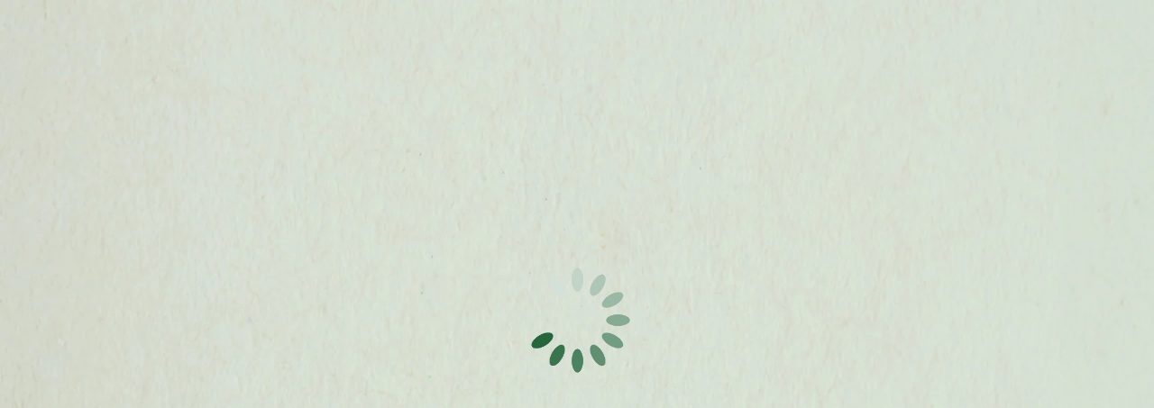

--- FILE ---
content_type: text/css
request_url: https://chelseareece.com/cdn/shop/t/36/assets/custom.css?v=65512265379066407381768046519
body_size: 36944
content:
/** Shopify CDN: Minification failed

Line 19:0 All "@import" rules must come first
Line 12246:1 Expected identifier but found "."

**/
@font-face {
    font-family: 'Brumery Demo';
    src: url('/cdn/shop/files/BrumeryDemo.eot?v=1762499472');
    src: url('/cdn/shop/files/BrumeryDemo.eot?v=1762499472') format('embedded-opentype'),
        url('/cdn/shop/files/BrumeryDemo.woff2?v=1762499472') format('woff2'),
        url('/cdn/shop/files/BrumeryDemo.woff?v=1762499472') format('woff'),
        url('/cdn/shop/files/BrumeryDemo.ttf?v=1762499472') format('truetype'),
        url('BrumeryDemo.svg#BrumeryDemo') format('svg');
    font-weight: normal;
    font-style: normal;
    font-display: swap;
}
@import url('https://fonts.googleapis.com/css2?family=Roboto:ital,wght@0,100..900;1,100..900&display=swap');
    /* font-family: "Roboto", sans-serif; */


/* Custom css */
.container {
  max-width: 1240px;
  width: 100%;
  margin-left: auto;
  margin-right: auto;
}
.page-width{
  padding:0;
}
@media (max-width: 1300px) {
  .container,
  .page-width {
    max-width: 1140px !important;
    padding-left: 24px;
    padding-right: 24px;
  }
   .page-width{
    padding:0 24px;
  }
}
@media (max-width: 768px) {
  /* .container {
    padding-left: 24px;
    padding-right: 24px;
  } */
  .container {
    padding-left: 20px;
    padding-right: 20px;
}
  .page-width{
    padding:0 20px;
  }
}

@font-face {
  font-family: "Brumery";
  src: url("Brumery-Regular.woff2") format("woff2");
}
@font-face {
  font-family: "Montserrat";
  font-weight: 300;
  src: url("Montserrat-Light.woff2") format("woff2");
}
@font-face {
  font-family: "Montserrat";
  font-weight: 400;
  src: url("Montserrat-Regular.woff2") format("woff2");
}
@font-face {
  font-family: "Montserrat";
  font-weight: 500;
  src: url("Montserrat-Medium.woff2") format("woff2");
}
@font-face {
  font-family: "Montserrat";
  font-weight: 600;
  src: url("Montserrat-SemiBold.woff2") format("woff2");
}
@font-face {
  font-family: "Montserrat";
  font-weight: 700;
  src: url("Montserrat-Bold.woff2") format("woff2");
}
@font-face {
  font-family: "Pinyon Script";
  font-weight: 700;
  src: url("PinyonScript-Regular.woff2") format("woff2");
}
h1, .big_banner h2,
h2,
h3,
h4,
h5,
h6 {
  font-family: "Brumery", sans-serif;
  position: relative;
  line-height: 1.2em;
}
h1 .title_border,
h2 .title_border,
h3 .title_border,
h4 .title_border,
h5 .title_border,
h6 .title_border {
  position: absolute;
  left: -50px;
  top: -50px;
}

@media (max-width: 1200px) {
  html,
  body {
    max-width: 100%;
    overflow-x: hidden;
  }
}

body {
  font-family: "Montserrat", sans-serif !important;
}

h1, .big_banner h2 {
  font-weight: 400;
  font-size: 130px;
  line-height: 1.2em;
  letter-spacing: 1px !important;
  color: #165b2e;
}
@media (max-width: 768px) {
  h1, .big_banner h2 {
    font-size: 65px;
    line-height: 1.2em;
  }
}
@media (max-width: 400px) {
  h1, .big_banner h2 {
    font-size: 58px;
  }
}

h2 {
  font-weight: 400;
  font-size: 56px;
  line-height: 61.6px;
  letter-spacing: 1px !important;
  color: #165b2e;
  text-transform: uppercase;
}

.recommendation-modal__message, .recommendation-modal__message--align-start {
  letter-spacing: unset !important;
  color: #143d20 !important;
}

.recommendation-modal__button {
  height: unset !important;
  background: #165b2e !important;
  border-top-right-radius: 0 !important;
  border-bottom-left-radius: 0 !important;
  padding: 20px 58.5px !important;
}
@media (max-width: 600px) {
  .recommendation-modal__button {
    font-size: 16px;
    padding: 14px 32px !important;
    border-top-left-radius: 15px;
    border-bottom-right-radius: 15px;
  }
}

/* Announcement bar */
.utility-bar {
  padding: 5px 0;
  background-color: #143d20;
}

/* Announcement bar end */
/* Search */
.search-modal {
  background: url("cream-texture.png");
}

.search-modal__content-bottom svg {
  margin-left: 0 !important;
}

form.search {
  border: 1px solid #143d20;
}

.predictive-search {
  background-color: #ffffff;
}

.template-search__header h1, .template-search__header .big_banner h2, .big_banner .template-search__header h2 {
  font-family: "Brumery", sans-serif;
  font-size: 52px;
  color: #165b2e;
  text-transform: uppercase;
}

body.search .template-search {
  padding-bottom: 80px;
}
body.search .facets__price {
  padding-top: 0;
  align-items: center;
  gap: 20px;
}
body.search .facets__price input {
  padding: 0;
}
body.search form.search {
  border: none;
}
body.search .predictive-search {
  border: none;
}
body.search .field:before {
  display: none;
}
body.search .search__input.field__input {
  border: 1px solid rgba(22, 91, 46, 0.2);
  border-top-left-radius: 20px;
  border-bottom-right-radius: 20px;
}
body.search .active-facets__button {
  color: #165b2e;
}

/* Search end */
.product-grid-container {
  padding-bottom: 30px;
}

.spacer {
  height: 60px;
  display: block !important;
}

/* Header */
.section-header {
  z-index: 999 !important;
}

.header-wrapper {
  background: transparent !important;
}

.header {
  max-width: 100% !important;
  padding: 15px 45px !important;
  background: url("cream-texture.png") !important;
  transition: 300ms background ease, 300ms border ease;
  display: flex;
  justify-content: space-between;
}
@media (max-width: 992px) {
  .header {
    padding: 15px 16px !important;
  }
}
.header > .header__heading-link {
  width: -moz-fit-content;
  width: fit-content;
  padding: 0;
}
@media (max-width: 992px) {
  .header > .header__heading-link {
    margin-left: -12px;
  }
}

@media (max-width: 1300px) {
  .header > .header__heading-link {
    position: absolute;
  }
}
.header > nav {
}
@media (max-width: 992px) {
  .header > nav {
    width: 100%;
  }
}
.header > .header__icons {
}
@media (max-width: 992px) {
  .header > .header__icons {
    width: 100%;
  }
}
.header nav {
  display: flex;
  justify-content: center;
}
.header nav ul {
  gap: 5px 20px;
  flex-wrap: nowrap;
}
.header nav ul a,
.header nav ul summary {
  text-decoration: none !important;
  font-weight: 500;
  font-size: 13px;
  line-height: 150%;
  letter-spacing: 5%;
  color: #143d20;
  transition: 300ms all ease;
  text-transform: uppercase;
}
.header nav ul a span,
.header nav ul summary span {
  font-size: inherit;
  font-weight: inherit;
  letter-spacing: inherit;
  line-height: inherit;
  color: inherit;
  text-decoration: none !important;
  transition: 300ms all ease;
  text-transform: inherit;
}
.header .header__icons {
  gap: 24px;
  justify-content: flex-end;
}
.header .desktop-localization-wrapper * {
  text-transform: uppercase;
  text-decoration: none !important;
  color: #143d20;
}
.header .list-unstyled,
.header .country-filter,
.header .country-selector {
  background-color: #ffffff;
  border-color: #143d20;
}
.header .header__icon {
  width: 24px;
  min-width: 24px;
  height: 24px;
}
.header .header__icon svg {
  width: 24px;
  height: 24px;
}
.header .cart-count-bubble {
  color: #143d20;
}
.header .cart-count-bubble * {
  color: #143d20;
}

.menu-drawer summary.menu-drawer__menu-item {
  padding-left: 20px !important;
  padding-right: 20px !important;
}

.menu-drawer__menu-item {
  color: #143d20 !important;
}

.menu-drawer__inner-submenu {
  margin-top: 50px;
}
.menu-drawer__inner-submenu ul {
  margin-top: 0px;
}

.menu-drawer__submenu {
  background-image: url("cream-texture.png");
}

.menu-drawer__submenu .menu-drawer__submenu {
  margin-top: 50px;
}

.shopify-section.shopify-section-group-header-group.section-header.scrolled-past-header.animate:not(.shopify-section-header-hidden) .header {
  background: url("cream-texture.png") !important;
  background-size: contain !important;
  background-repeat: repeat;
  border-bottom: 1px solid rgba(0, 0, 0, 0.15);
}

@media (max-width: 1300px) {
  .header__inline-menu {
    display: none !important;
  }
}

.hidden_hamburger {
  opacity: 0;
  pointer-events: none;
}

.header__icon .svg-wrapper {
  width: 24px !important;
  height: 24px !important;
}
@media (max-width: 992px) {
  .header__icon {
    position: relative !important;
    z-index: 20;
  }
}

.search-modal {
  position: absolute;
  z-index: 99;
}

@media (max-width: 992px) {
  .header__icons {
    padding-right: 0;
  }
}

.click_binded_hamburger {
  display: none;
  margin-left: 10px;
  background: none;
  outline: none;
  padding: 0;
  border: none;
}
@media (max-width: 1300px) {
  .click_binded_hamburger {
    display: flex;
    align-items: center;
    justify-content: center;
  }
}

/* Header end */
#MainContent.negate_margin {
  margin-top: -100px;
}

@keyframes star_animate {
  0% {
    transform: rotate(0deg) scale(1);
  }
  50% {
    transform: rotate(-45deg) scale(0.8);
  }
  100% {
    transform: rotate(0deg) scale(1);
  }
}
@keyframes girl_move {
  0% {
    transform: rotate(0deg);
  }
  50% {
    transform: rotate(-10deg);
  }
  100% {
    transform: rotate(0deg);
  }
}
.btn, .recommendation-modal__button {
  font-weight: 500;
  font-size: 18px;
  line-height: 21.94px;
  letter-spacing: 8% !important;
  color: #ffffff;
  padding: 20px 58.5px;
  background-color: #165b2e;
  border-top-left-radius: 20px;
  border-bottom-right-radius: 20px;
  transition: 500ms all ease;
  position: relative;
  z-index: 20;
  text-decoration: none;
  margin-left: auto;
  margin-right: auto;
  display: block;
  width: -moz-fit-content;
  width: fit-content;
  text-transform: uppercase;
  margin-top: 30px;
}
@media (max-width: 600px) {
  .btn, .recommendation-modal__button {
    font-size: 16px;
    padding: 14px 32px;
    border-top-left-radius: 15px;
    border-bottom-right-radius: 15px;
  }
}
.btn-secondary {
  background-color: #ffffff;
  color: #165b2e;
}
.btn-secondary:hover {
  background-color: #165b2e;
  color: #ffffff;
}
.btn-ghost {
  background-color: transparent !important;
  color: #165b2e !important;
  border: 1px solid #165b2e !important;
}
.btn-ghost:hover {
  background-color: #165b2e !important;
  color: #ffffff !important;
}
.btn:hover, .recommendation-modal__button:hover {
  background-color: #143d20;
}

.subtitle {
  font-weight: 500;
  font-size: 20px;
  line-height: 28px;
  letter-spacing: 0.08rem;
  color: #165b2e;
  text-align: center;
  text-transform: uppercase;
  margin-bottom: 14px;
}
@media (max-width: 1200px) {
  .subtitle {
    font-size: 16px;
    line-height: 130%;
  }
}

.header__submenu {
  background-color: #ffffff;
}

@media (max-width: 1300px) {
  header-drawer .header__icon {
    position: absolute;
    z-index: 90;
  }
  header-drawer {
    z-index: 99;
  }
  .header__heading-logo-wrapper img {
    width: 70px;
    height: auto;
  }
  .menu-drawer__menu {
    width: 100%;
    margin-top: 30px;
  }
  .menu-drawer__menu li a {
    padding-left: 20px;
    padding-right: 20px;
  }
  .menu-drawer__utility-links {
    padding-left: 20px !important;
    padding-right: 20px !important;
  }
  #menu-drawer {
    position: absolute;
    top: 0;
    left: 0;
    background: url("cream-texture.png");
    background-color: #ede9e5;
    z-index: 20;
    min-height: 96vh;
  }
}

@media (max-width: 992px) {
  .header__icon {
    position: absolute;
    z-index: 90;
  }
  .header__icon--account {
    display: flex !important;
  }
  .list-social {
    display: none;
  }
  /* required for new menu
  .icon-close {
    margin-left: 20px;
  }
  */
}
/* Header end */
/* Home Hero */
.home-hero {
  background-image: url("green-texture.png");
  background-size: 100% auto !important;
  background-repeat: repeat;
  overflow: hidden;
  padding-top: 115px;
  padding-bottom: 80px;
  position: relative;
}
@media (max-width: 992px) {
  .home-hero {
    padding-top: 120px;
  }
}
@media (max-width: 768px) {
  .home-hero {
    padding-bottom: 120px;
  }
}
.home-hero .subtitle {
  transition: 500ms all ease;
}
.home-hero .bg_title {
  position: absolute;
  top: 0px;
  right: 0;
  pointer-events: none;
  z-index: 0;
  width: 100%;
  transition: 500ms all ease;
  display: flex;
  justify-content: center;
  font-family: "Pinyon Script", sans-serif;
  font-weight: 400;
  font-size: 600px;
  line-height: 100%;
  letter-spacing: 0%;
  text-align: center;
  white-space: nowrap;
  color: rgba(22, 91, 46, 0.05);
}
@media (max-width: 768px) {
  .home-hero .bg_title {
    top: unset;
    bottom: -50px;
    left: -50%;
    font-size: 300px;
    width: 100%;
    justify-content: flex-start;
  }
}
.home-hero .bg_title img {
  width: 100%;
  height: auto;
}
.home-hero h1, .home-hero .big_banner h2, .big_banner .home-hero h2 {
  text-align: center;
  display: flex;
  align-items: center;
  justify-content: center;
  gap: 10px;
  position: relative;
  z-index: 50;
  margin-top: 0;
  margin-bottom: 0;
  width: -moz-fit-content;
  width: fit-content;
  margin: auto;
  transition: 500ms all ease;
  white-space: nowrap;
}
.home-hero h1 #changing_title, .home-hero .big_banner h2 #changing_title, .big_banner .home-hero h2 #changing_title {
  font-family: inherit;
  font-size: inherit;
  line-height: inherit;
  color: inherit;
  text-shadow: -5px 0px 0px #D5E0D0;
}
.home-hero h1 .star, .home-hero .big_banner h2 .star, .big_banner .home-hero h2 .star {
  display: flex;
  align-items: center;
  margin-top: -30px;
  animation: star_animate 2s infinite ease;
}
.home-hero h1 .star:first-child, .home-hero .big_banner h2 .star:first-child, .big_banner .home-hero h2 .star:first-child {
  margin-top: -40px;
}
@media (max-width: 768px) {
  .home-hero h1 .star, .home-hero .big_banner h2 .star, .big_banner .home-hero h2 .star {
    width: 22px;
    height: 22px;
    margin-top: -20px !important;
  }
  .home-hero h1 .star img, .home-hero .big_banner h2 .star img, .big_banner .home-hero h2 .star img {
    width: 100%;
    height: auto;
  }
}
.home-hero .bg_title {
  transition: 500ms all ease;
}
.home-hero h1.hide_animate, .home-hero .big_banner h2.hide_animate, .big_banner .home-hero h2.hide_animate,
.home-hero .subtitle.hide_animate {
  opacity: 0;
  transform: translateY(-50px);
}
.home-hero .bg_title.hide_animate {
  opacity: 0;
}
.home-hero .hero-videos {
  display: flex;
  justify-content: center;
  align-items: center;
  min-height: 464px;
  margin-top: -50px;
  position: relative;
  z-index: 20;
}
@media (max-width: 600px) {
  .home-hero .hero-videos {
    margin-top: -35px;
    margin-left: -10px;
  }
  .home-hero .hero-videos .splide__slide,
  .home-hero .hero-videos .mask-frame {
    transform: scale(0.86);
  }
  .home-hero .hero-videos .splide__slide video,
  .home-hero .hero-videos .mask-frame video {
    transform: scale(0.94);
  }
  .home-hero .hero-videos .splide__slide {
    transform: translateX(1px);
    margin-left: 6px;
  }
  .home-hero .hero-videos .mask-frame {
    margin-left: 5px;
    transform: scale(0.9);
  }
}
.home-hero .hero-videos .controls {
  position: absolute;
  top: -50px;
  left: 0;
  width: 100%;
  display: flex;
  justify-content: space-between;
  pointer-events: all;
  padding: 0 25px;
  z-index: 999;
}
@media (max-width: 768px) {
  .home-hero .hero-videos .controls {
    top: unset;
    bottom: -180px;
    justify-content: center;
    gap: 32px;
  }
}
.home-hero .hero-videos .controls button {
  cursor: pointer;
  background: none;
  outline: none;
  border: none;
  transition: 500ms all ease;
}
.home-hero .hero-videos .controls button.prev:hover {
  transform: translateX(-10px);
}
.home-hero .hero-videos .controls button.next:hover {
  transform: translateX(10px);
}
.home-hero .hero-videos .splide__track {
  overflow: visible;
}
.home-hero .hero-videos #hero_videos {
  position: relative;
  z-index: 20;
  min-height: 464px;
  position: relative;
}
.home-hero .hero-videos #hero_videos .mask-frame {
  position: absolute;
  top: -30px;
  left: -30px;
  width: 401px;
  height: 526px;
  pointer-events: none;
}
.home-hero .hero-videos #hero_videos .splide__track {
  position: relative;
}
.home-hero .hero-videos #hero_videos .splide__list {
  display: flex;
  align-items: center;
}
.home-hero .hero-videos #hero_videos .hero-video {
  width: 340px !important;
  min-width: 340px !important;
  display: flex;
  align-items: center;
  height: 464px;
  transition: 500ms all ease;
  margin-right: 368px;
}
@media (max-width: 600px) {
  .home-hero .hero-videos #hero_videos .hero-video {
    margin-right: 100px;
  }
}
.home-hero .hero-videos #hero_videos .hero-video video {
  width: 100%;
  height: 370px;
  -o-object-fit: cover;
     object-fit: cover;
  transition: 500ms all ease;
  border-top-left-radius: 370px;
  border-top-right-radius: 370px;
  -webkit-mask-image: url("image-mask.png");
          mask-image: url("image-mask.png");
  -webkit-mask-size: 340px 464px;
          mask-size: 340px 464px;
}
.home-hero .hero-videos #hero_videos .hero-video.active video {
  height: 464px;
}
.home-hero .dot_line {
  position: absolute;
  top: calc(50% - 50px);
  left: 0;
  width: 100%;
}
.home-hero .dot_line img,
.home-hero .dot_line svg {
  width: 100%;
  height: auto;
}

/* Home Hero end */
/* Custom collection */
.page-width-desktop {
  max-width: 100%;
  padding: 0px;
}

.arrow_btn {
  display: flex;
  align-items: center;
  gap: 30px;
  color: #165b2e;
  font-size: 18px;
  font-weight: 500;
  letter-spacing: 1.44px;
  text-transform: uppercase;
  text-decoration: none;
}
.arrow_btn img {
  transition: 500ms all ease;
}
.arrow_btn:hover img {
  transform: translateX(10px);
}

.bg_title,
.top_animation,
.bottom_animation {
  pointer-events: none;
}

.custom_collection,
.related-products {
  padding-top: 120px;
  padding-bottom: 80px;
  background-color: #f1eee8;
  background-image: url(cream-texture.png);
  background-repeat: repeat;
  background-size: auto;
}
@media (max-width: 1200px) {
  .custom_collection,
  .related-products {
    padding-top: 80px;
    padding-bottom: 14px;
  }
}
.custom_collection .splide__track,
.related-products .splide__track {
  overflow: visible;
}
@media (max-width: 600px) {
  .custom_collection .splide__slide,
  .related-products .splide__slide {
    min-width: 286px !important;
    width: 286px !important;
  }
}
.custom_collection .collection_title,
.custom_collection .title,
.related-products .collection_title,
.related-products .title {
  font-weight: 400;
  font-size: 56px;
  line-height: 61.6px;
  letter-spacing: 1px;
  color: #165b2e;
}
@media (max-width: 1200px) {
  .custom_collection .collection_title,
  .custom_collection .title,
  .related-products .collection_title,
  .related-products .title {
    margin-left: 30px;
    font-size: 36px;
    line-height: 120%;
  }
  .custom_collection .collection_title .title_border,
  .custom_collection .title .title_border,
  .related-products .collection_title .title_border,
  .related-products .title .title_border {
    top: -30px;
    left: -30px;
  }
  .custom_collection .collection_title .title_border img,
  .custom_collection .title .title_border img,
  .related-products .collection_title .title_border img,
  .related-products .title .title_border img {
    width: 66px;
    height: auto;
  }
}
.custom_collection .title__btn,
.related-products .title__btn {
  display: flex;
  align-items: flex-end;
  justify-content: space-between;
}
.custom_collection .media,
.custom_collection .card__inner,
.related-products .media,
.related-products .card__inner {
  height: 100%;
  max-height: 387px;
  overflow: hidden;
  border-top-left-radius: 30px;
  border-bottom-right-radius: 30px;
  background: transparent;
}
.custom_collection .media img,
.custom_collection .card__inner img,
.related-products .media img,
.related-products .card__inner img {
  border-top-left-radius: 30px;
  border-bottom-right-radius: 30px;
  width: 100%;
  height: 100%;
  -o-object-fit: cover;
     object-fit: cover;
}
.custom_collection .card__information,
.related-products .card__information {
  padding-top: 26px;
  padding-bottom: 0;
}
.custom_collection .card__heading a,
.related-products .card__heading a {
  color: #143d20;
  font-size: 18px;
  font-weight: 500;
  line-height: 150%;
}
@media (max-width: 1200px) {
  .custom_collection .card__heading a,
  .related-products .card__heading a {
    font-size: 18px;
  }
}
.custom_collection .rating-star::before,
.related-products .rating-star::before {
  background: #165b2e;
  -webkit-background-clip: text;
  -webkit-text-fill-color: transparent;
  font-size: 20px;
}
.custom_collection .rating-count,
.related-products .rating-count {
  font-size: 16px;
  color: #165b2e;
}
.custom_collection .price-item,
.related-products .price-item {
  color: #143d20;
  font-size: 18px;
  font-weight: 400;
  line-height: 150%; /* 24px */
}
@media (max-width: 1200px) {
  .custom_collection .price-item,
  .related-products .price-item {
    font-size: 16px;
  }
}
.custom_collection .price-item.price-item--regular,
.related-products .price-item.price-item--regular {
  font-weight: 700;
}
.custom_collection .price-item.price-item--sale,
.related-products .price-item.price-item--sale {
  font-weight: 700;
}
.custom_collection s,
.related-products s {
  font-weight: 400 !important;
}
.custom_collection .card__content .tag,
.related-products .card__content .tag {
  padding: 4px 12px;
  background-color: #ffffff;
  color: #165b2e;
  text-transform: uppercase;
  font-size: 12px;
  font-weight: 700;
  position: absolute;
  top: 0;
  right: 0;
  letter-spacing: 0.08rem;
}
@media (max-width: 600px) {
  .custom_collection .card__content .tag,
  .related-products .card__content .tag {
    font-size: 8px;
  }
}

.related-products {
  padding-bottom: 50px;
}
.related-products .container {
  overflow: visible;
}
@media (max-width: 1200px) {
  .related-products .grid {
    width: calc(100% + 44px);
    padding-left: 24px;
    padding-right: 24px;
    margin-left: -24px;
    display: flex;
    flex-wrap: nowrap;
    overflow-x: auto;
    -ms-overflow-style: none; /* Internet Explorer 10+ */
    scrollbar-width: none; /* Firefox */
  }
  .related-products .grid::-webkit-scrollbar {
    display: none; /* Safari and Chrome */
  }
}
@media (max-width: 1200px) {
  .related-products .grid__item {
    min-width: 286px;
  }
}

#product-grid .price_badge,
.custom_collection .price_badge {
  display: flex;
  align-items: center;
  gap: 8px;
}
#product-grid .price_badge .card__badge,
.custom_collection .price_badge .card__badge {
  display: flex !important;
  align-self: center;
  min-width: 60px;
}
#product-grid .price_badge .card__badge span,
.custom_collection .price_badge .card__badge span {
  background-color: #165b2e !important;
  border-radius: 6px;
  border: none;
  text-transform: uppercase;
  font-weight: 700;
  font-size: 8px;
}
#product-grid .price_badge > .price--on-sale + .card__badge span,
.custom_collection .price_badge > .price--on-sale + .card__badge span {
  background-color: #E0B3A7 !important;
  color: #143d20 !important;
}
#product-grid .price_badge > .price--sold-out + .card__badge span,
.custom_collection .price_badge > .price--sold-out + .card__badge span {
  background-color: #FF6347 !important;
  color: #ffffff !important;
}

.card__badge.new span {
  font-weight: 700;
  font-size: 12px;
  line-height: 150%;
  letter-spacing: 8%;
  text-transform: uppercase;
  color: #ffffff;
  padding: 3px 12px;
}

#product-grid .price_badge {
  flex-wrap: wrap;
}

.price__sale s {
  font-weight: 400;
}

.carousel__buttons {
  display: flex;
  justify-content: flex-end;
  gap: 27px;
  margin-top: 64px;
}

.carousel__button {
  background: none;
  outline: none;
  border: none;
  width: 59px;
  height: 59px;
  display: flex;
  align-items: center;
  justify-content: center;
  position: relative;
  background-image: url("arrow_btn_border.png");
  background-size: 100% 100%;
  cursor: pointer;
  transition: 500ms all ease;
  mask-image: url("arrow_btn_mask.png");
  -webkit-mask-image: url("arrow_btn_mask.png");
  -webkit-mask-size: 100% 100%;
          mask-size: 100% 100%;
}
.carousel__button svg path {
  transition: 500ms all ease;
}
.carousel__button:hover {
  background-color: #143d20;
}
.carousel__button:hover svg path {
  stroke: #ffffff;
}

/* Custom collection end */
/* Big banner */
.big_banner {
  overflow: hidden;
  position: relative;
  background-image: url("green-texture.png");
  background-size: 100% 100%;
  background-repeat: repeat;
  width: 100%;
  min-height: 850px;
  display: flex;
  align-items: center;
  justify-content: center;
}
.big_banner h2 {
  text-align: center;
}
@media (max-width: 600px) {
  .big_banner h2 {
    font-size: 68px;
    line-height: 1.2em;
  }
}
@media (max-width: 600px) {
  .big_banner {
    height: 100vh;
  }
}
.big_banner .mobile {
  display: none;
  width: 100%;
}
.big_banner .mobile img {
  width: 100% !important;
  -o-object-fit: cover !important;
     object-fit: cover !important;
  -o-object-position: top !important;
     object-position: top !important;
}
@media (max-width: 600px) {
  .big_banner .mobile {
    display: flex;
  }
}
.big_banner .desktop {
  display: flex;
}
@media (max-width: 600px) {
  .big_banner .desktop {
    display: none;
  }
}
.big_banner.dresses {
  background-image: url("green-texture.png");
}
@media (max-width: 600px) {
  .big_banner.dresses .bg_title {
    width: 160%;
    left: -20%;
  }
}
.big_banner.dresses .mobile {
  padding-top: 160px;
}
@media (max-width: 600px) {
  .big_banner.dresses .girl {
    width: 160px;
    height: 160px;
    top: 30px;
    right: -40px;
  }
  .big_banner.dresses .girl img {
    width: 100%;
    height: auto;
  }
}
@media (max-width: 600px) {
  .big_banner.dresses .dot_line {
    top: -200px;
  }
}
@media (max-width: 600px) {
  .big_banner.dresses .star {
    display: none;
  }
}
.big_banner.skirts {
  background-image: url("pink-texture.png");
}
@media (max-width: 600px) {
  .big_banner.skirts .bg_title {
    width: 160%;
    left: -20%;
    top: 60px !important;
  }
}
@media (max-width: 600px) {
  .big_banner.skirts .star {
    right: unset !important;
    top: 250px !important;
    left: 140px !important;
  }
  .big_banner.skirts .star img {
    width: 26px;
    height: auto;
  }
}
@media (max-width: 600px) {
  .big_banner.skirts .mobile {
    display: flex;
    justify-content: center;
    align-items: flex-end;
    width: 100%;
  }
  .big_banner.skirts .mobile img {
    width: auto !important;
    min-width: 50%;
    height: calc(100vh + 50px) !important;
    -o-object-fit: cover !important;
       object-fit: cover !important;
    -o-object-position: top !important;
       object-position: top !important;
  }
}
@media (max-width: 600px) {
  .big_banner.skirts .ribbon {
    width: 158px;
    height: 158px;
    top: 120px;
    left: unset;
    right: -60px;
  }
  .big_banner.skirts .ribbon img {
    width: 100%;
    height: auto;
  }
}
@media (max-width: 600px) {
  .big_banner.skirts .dot_line {
    bottom: 60px;
    width: 100% !important;
    transform: rotate(0deg) !important;
  }
}
.big_banner.accessories {
  background-image: url("cream-texture.png");
}
@media (max-width: 600px) {
  .big_banner.accessories .bg_title {
    width: 160%;
    left: -20%;
    top: 60px !important;
  }
}
@media (max-width: 600px) {
  .big_banner.accessories .dot_line {
    margin-top: 0;
    top: -150px;
  }
}
@media (max-width: 600px) {
  .big_banner.accessories .crown {
    left: 80px;
  }
}
@media (max-width: 600px) {
  .big_banner.accessories .star {
    bottom: unset !important;
    left: unset !important;
    top: 30px !important;
    right: 60px !important;
  }
  .big_banner.accessories .star img {
    width: 23px;
    height: auto;
  }
}
@media (max-width: 600px) {
  .big_banner.accessories .mobile {
    display: flex;
    justify-content: center;
    align-items: flex-end;
    width: 100%;
  }
  .big_banner.accessories .mobile img {
    -o-object-fit: contain !important;
       object-fit: contain !important;
    -o-object-position: bottom !important;
       object-position: bottom !important;
  }
}
.big_banner h2 {
  color: #ffffff;
  margin: 0;
}
.big_banner .key,
.big_banner .star,
.big_banner .girl,
.big_banner .dot_line,
.big_banner .bg_image,
.big_banner .bg_title,
.big_banner .crown {
  position: absolute;
  pointer-events: none;
}
.big_banner .star {
  top: 180px;
  left: 300px;
  animation: star_animate 2s infinite ease;
}
.big_banner.skirts .star {
  left: unset;
  right: 200px;
}
.big_banner .key {
  left: 0px;
  top: 100px;
  animation: girl_move 4s infinite ease;
  animation-delay: 1000ms;
}
.big_banner .ribbon {
  top: 220px;
  left: -60px;
}
.big_banner .girl {
  right: 0;
  top: 180px;
  animation: girl_move 4s infinite ease;
}
.big_banner .dot_line {
  width: 100%;
  height: auto;
  margin-top: 130px;
}
.big_banner .dot_line svg {
  width: 100%;
  height: auto;
}
.big_banner .bg_title {
  width: 100%;
  height: auto;
  top: 50px;
  left: 0;
}
.big_banner .bg_title img {
  width: 100%;
  height: auto;
}
.big_banner .bg_image {
  width: 100%;
  height: 100%;
  display: flex;
  justify-content: center;
}
.big_banner .bg_image img {
  width: auto;
  height: 100%;
  -o-object-fit: contain;
     object-fit: contain;
}
.big_banner.skirts .bg_title {
  top: 0;
}
.big_banner.skirts .bg_image {
  width: 988px;
}
.big_banner.accessories .bg_image {
  bottom: 0px;
}
.big_banner.accessories .bg_image img {
  width: 630px;
  height: auto;
  -o-object-position: bottom;
     object-position: bottom;
}
.big_banner.accessories .star {
  top: unset;
  left: unset;
  bottom: 200px;
  right: 300px;
  width: -moz-fit-content;
  width: fit-content;
  height: -moz-fit-content;
  height: fit-content;
}
.big_banner .crown {
  top: 10px;
  margin-left: -100px;
  animation: girl_move 2s infinite ease;
  -webkit-animation: girl_move 2s infinite ease;
}
.big_banner .content {
  position: relative;
  z-index: 20;
}

/* Big banner end */
/* Silhouttes */
.silhouettes {
  background-image: url("green-texture.png");
  background-size: 100% 100%;
  background-repeat: repeat;
  padding-top: 120px;
  padding-bottom: 80px;
  overflow: hidden;
  position: relative;
}
@media (max-width: 1200px) {
  .silhouettes {
    padding-top: 80px;
  }
}
.silhouettes .bg {
  position: absolute;
  width: 40%;
  height: auto;
  top: 0;
  right: 0;
}
@media (max-width: 600px) {
  .silhouettes .bg {
    width: 100%;
  }
}
.silhouettes .bg img {
  width: 100%;
  height: auto;
}
.silhouettes .title {
  margin: 0;
  color: #165b2e;
  font-size: 56px;
  font-weight: 400;
  text-transform: uppercase;
}
@media (max-width: 1200px) {
  .silhouettes .title {
    margin-left: 30px;
    font-size: 36px;
    line-height: 120%;
  }
  .silhouettes .title .title_border {
    top: -30px;
    left: -30px;
  }
  .silhouettes .title .title_border img {
    width: 66px;
    height: auto;
  }
}
.silhouettes #silhouettes-carousel {
  margin-top: 64px;
}
@media (max-width: 1200px) {
  .silhouettes #silhouettes-carousel {
    margin-top: 40px;
  }
}
.silhouettes .hover_image img {
  width: 100%;
}
.silhouettes .splide__track {
  overflow: visible;
}
@media (max-width: 600px) {
  .silhouettes .splide__slide {
    margin-right: 16px !important;
    width: 290px;
    max-width: 290px;
    min-width: 290px;
  }
}
.silhouettes .big_image {
  position: relative;
}
.silhouettes .big_image .hover_image {
  position: absolute;
  left: 0;
  top: -80px;
  width: 100%;
  height: auto;
  opacity: 0;
  transition: 500ms all ease;
}
@media (max-width: 1200px) {
  .silhouettes .big_image .hover_image {
    display: none;
  }
}
.silhouettes .big_image > img {
  border-radius: 300px 300px 0px 0px;
  width: 100%;
  max-height: 500px;
  min-height: 400px;
  -o-object-fit: cover;
     object-fit: cover;
}
@media (max-width: 600px) {
  .silhouettes .big_image > img {
    min-height: 300px;
    height: auto;
    max-height: 360px;
  }
}
.silhouettes .big_image .small_image {
  position: absolute;
  left: 16px;
  bottom: 16px;
  display: flex;
}
.silhouettes h3 {
  font-family: "Montserrat", sans-serif;
  color: #165b2e;
  font-size: 26px;
  font-weight: 500;
  line-height: 150%;
  display: flex;
  align-items: center;
  gap: 16px;
  margin-top: 32px;
  margin-bottom: 8px;
}
@media (max-width: 600px) {
  .silhouettes h3 {
    margin-top: 24px;
    font-size: 20px;
  }
}
.silhouettes h3 svg {
  transition: 500ms all ease;
}
.silhouettes p {
  color: #165b2e;
  font-size: 16px;
  font-weight: 400;
  line-height: 150%;
}
@media (max-width: 600px) {
  .silhouettes p {
    font-size: 14px;
  }
}
@media (max-width: 600px) {
  .silhouettes .carousel__buttons {
    display: none;
  }
}
.silhouettes .silhouette {
  position: relative;
}
.silhouettes .silhouette:hover .hover_image {
  opacity: 1;
}
.silhouettes .silhouette:hover h3 svg {
  transform: translateX(10px);
}
.silhouettes .silhouette .green_bar {
  width: 122px;
  height: 64px;
  border-radius: 0px 40px 0px 0px;
  background: #143d20;
  position: absolute;
  left: 0;
  bottom: 0;
  z-index: 10;
  display: flex;
}
.silhouettes .silhouette .small_image {
  z-index: 30;
}
.silhouettes .abs_link {
  position: absolute;
  display: block;
  top: 0;
  left: 0;
  width: 100%;
  height: 100%;
  z-index: 20;
  cursor: pointer;
}

/* Silhouttes end */
/* Our story */
.our-story {
  background-image: url(pink-texture.png);
  background-size: 100% 100%;
  background-repeat: repeat;
  overflow: hidden;
  position: relative;
  padding: 189px 0;
}
@media (max-width: 768px) {
  .our-story {
    padding: 80px 0;
    padding-bottom: 0;
  }
}
.our-story .container {
  display: flex !important;
}
@media (max-width: 768px) {
  .our-story .container {
    flex-direction: column;
    align-items: center;
  }
}
.our-story .container .our-story-content {
  width: 100%;
  max-width: 557px;
  min-width: 557px;
}
@media (max-width: 768px) {
  .our-story .container .our-story-content {
    max-width: 100%;
    min-width: 100%;
    text-align: center;
    margin-left: auto;
    margin-right: auto;
  }
}
.our-story .container .our-story-content h2 {
  margin: 0;
}
.our-story .container .our-story-content img {
  margin-bottom: 56px;
}
@media (max-width: 768px) {
  .our-story .container .our-story-content img {
    max-width: 83px;
    height: auto;
    margin-bottom: 20px;
  }
}
.our-story .container .our-story-content h2 {
  color: #165b2e;
  font-size: 56px;
  font-weight: 400;
  text-transform: uppercase;
  margin-bottom: 16px;
}
@media (max-width: 768px) {
  .our-story .container .our-story-content h2 {
    font-size: 36px;
    margin-bottom: 8px;
  }
}
.our-story .container .our-story-content p {
  color: #165b2e;
  font-size: 18px;
  font-weight: 500;
  line-height: 160%;
  max-width: 424px;
  opacity: 0.8;
}
@media (max-width: 768px) {
  .our-story .container .our-story-content p {
    margin-top: 8px;
    margin-bottom: 0;
    font-size: 16px;
    margin-left: auto;
    margin-right: auto;
  }
}
.our-story .container .our-story-content .btn, .our-story .container .our-story-content .recommendation-modal__button {
  margin-left: 0;
  margin-top: 56px;
}
@media (max-width: 768px) {
  .our-story .container .our-story-content .btn, .our-story .container .our-story-content .recommendation-modal__button {
    margin-top: 32px;
    margin-left: auto;
    margin-right: auto;
    min-width: 225px;
  }
}
.our-story .container .lottie-animation {
  position: absolute;
  top: -100px;
  right: -100px;
  width: calc(60% + 100px);
}
@media (min-width: 1600px) {
  .our-story .container .lottie-animation {
    position: relative;
    margin: -200px;
    width: 100%;
  }
}
@media (max-width: 768px) {
  .our-story .container .lottie-animation {
    position: relative;
    width: 100%;
    display: flex;
    top: unset;
    right: unset;
    min-width: 513px;
  }
}

/* Our story end */
/* VIP club */
.vip-club-section {
  position: relative;
  background-image: url("pink-texture.png");
  background-size: 100% 100%;
  background-repeat: repeat;
  padding-top: 340px;
  padding-bottom: 120px;
  overflow: hidden;
  display: flex;
  justify-content: center;
}
@media (max-width: 600px) {
  .vip-club-section {
    padding: 180px 0;
    padding-top: 220px;
  }
  .vip-club-section .dots {
    display: none;
  }
}
.vip-club-section .bg_curve {
  position: absolute;
  display: block;
  width: 2000px;
  height: 2000px;
  top: 300px;
  background-image: url("cream-texture.png");
  background-repeat: repeat;
  background-size: 100% contain;
  background-position: bottom center;
  border-radius: 50%;
  z-index: 10;
  background-color: #f0ece8;
}
.vip-club-section .container {
  position: relative;
  z-index: 20;
}
.vip-club-section .image__holder {
  display: flex;
  position: relative;
  display: flex;
  gap: 30px;
  justify-content: center;
}
.vip-club-section .image__holder .crown,
.vip-club-section .image__holder .image_frame {
  position: absolute;
}
@media (max-width: 600px) {
  .vip-club-section .image__holder {
    transform: scale(0.75);
  }
}
.vip-club-section .image__holder .the_image {
  margin-top: -150px;
  position: relative;
}
.vip-club-section .image__holder .the_image > img {
  mask: url("vip-club-mask.png");
  -webkit-mask: url("vip-club-mask.png");
  -webkit-mask-size: contain;
          mask-size: contain;
  -o-object-fit: cover;
     object-fit: cover;
}
.vip-club-section .image__holder .the_image .image_frame {
  left: -103px;
  top: -30px;
}
.vip-club-section .image__holder .the_image .crown {
  top: -130px;
  left: 50%;
  transform: translateX(-50%);
}
.vip-club-section .image__holder .the_image .crown img {
  width: 163px;
  height: auto;
}
.vip-club-section .image__holder .star {
  position: absolute;
  bottom: 0;
  right: 300px;
  animation: star_animate 2s infinite ease;
  webkit-animation: star_animate 2s infinite ease;
}
@media (max-width: 600px) {
  .vip-club-section .image__holder .star {
    right: -35px;
    bottom: 0px;
  }
  .vip-club-section .image__holder .star img {
    width: 23px;
    height: auto;
  }
}
.vip-club-section .bg_title {
  position: absolute;
  top: 0px;
  left: 25%;
}
@media (max-width: 600px) {
  .vip-club-section .bg_title {
    left: 0;
    top: 0px;
  }
}
.vip-club-section .bg_title img {
  width: 100%;
  max-width: 1001px;
  height: auto;
}
@media (max-width: 600px) {
  .vip-club-section .bg_title img {
    max-width: unset;
    width: 130%;
  }
}
.vip-club-section h2 {
  margin-top: 60px;
  margin-bottom: 16px;
  text-align: center;
}
@media (max-width: 600px) {
  .vip-club-section h2 {
    font-size: 36px;
    margin-top: 40px;
  }
}
.vip-club-section p {
  color: #165b2e;
  text-align: center;
  font-size: 18px;
  font-weight: 500;
  line-height: 160%; /* 28.8px */
  opacity: 0.8;
}
@media (max-width: 600px) {
  .vip-club-section p {
    font-size: 16px;
  }
}
.vip-club-section h2, .vip-club-section p {
  max-width: 800px;
  margin-left: auto;
  margin-right: auto;
}
.vip-club-section .btn, .vip-club-section .recommendation-modal__button {
  margin-top: 48px;
}
@media (max-width: 600px) {
  .vip-club-section .btn, .vip-club-section .recommendation-modal__button {
    margin-top: 40px;
  }
}

/* VIP club end */
/* Testimonials */
.testimonials {
  margin-top: -100px;
  padding-top: 160px;
  padding-bottom: 80px;
  background-image: url("cream-texture.png");
  background-color: #f3efeb;
  position: relative;
  overflow: hidden;
  z-index: 20;
}
@media (max-width: 1200px) {
  .testimonials {
    padding-top: 60px;
  }
}
.testimonials .bg_title {
  position: absolute;
  width: 50%;
  top: 0;
  right: 0;
}
@media (max-width: 600px) {
  .testimonials .bg_title {
    width: 100%;
  }
  .testimonials .bg_title img {
    width: 100%;
    height: auto;
  }
}
.testimonials .stars > img {
  border-radius: 0 !important;
}
.testimonials .title {
  margin-top: 0;
  margin-bottom: 64px;
  color: #165b2e;
}
@media (max-width: 1200px) {
  .testimonials .title {
    margin-left: 30px;
    font-size: 36px;
    line-height: 120%;
    margin-bottom: 40px;
    max-width: 300px;
  }
  .testimonials .title .title_border {
    top: -30px;
    left: -30px;
  }
  .testimonials .title .title_border img {
    width: 66px;
    height: auto;
  }
}
.testimonials #testimonial-carousel {
  position: relative;
}
.testimonials #testimonial-carousel .left_bottom {
  position: absolute;
  bottom: -100px;
  left: -50px;
}
@media (max-width: 992px) {
  .testimonials #testimonial-carousel .left_bottom {
    display: none;
  }
}
@media (max-width: 600px) {
  .testimonials .splide__track {
    overflow: visible;
  }
}
@media (max-width: 600px) {
  .testimonials .splide__slide {
    width: 290px;
    max-width: 290px;
  }
}
@media (max-width: 992px) {
  .testimonials .carousel__buttons {
    display: none;
  }
}
.testimonials .testimonial {
  display: flex;
  align-items: center;
  gap: 40px;
}
@media (max-width: 600px) {
  .testimonials .testimonial {
    flex-direction: column;
    gap: 32px;
  }
}
.testimonials .testimonial img {
  border-top-right-radius: 40px;
  border-bottom-left-radius: 40px;
}
@media (max-width: 600px) {
  .testimonials .testimonial .testimonial__image img {
    width: 100%;
    min-width: 290px;
    height: 290px;
    -o-object-fit: cover;
       object-fit: cover;
    -o-object-position: top;
       object-position: top;
  }
}
.testimonials .testimonial h3 {
  color: #143d20;
  font-family: "Montserrat", sans-serif;
  font-size: 26px;
  font-weight: 500;
  line-height: 150%;
  margin-top: 32px;
  margin-bottom: 16px;
}
@media (max-width: 600px) {
  .testimonials .testimonial h3 {
    margin-top: 24px;
    font-size: 20px;
    margin-bottom: 12px;
  }
}
.testimonials .testimonial .message {
  color: #143d20;
  font-size: 15px;
  font-weight: 400;
  line-height: 150%; /* 24px */
}
.testimonials .testimonial .name {
  color: #165b2e;
  font-size: 18px;
  font-weight: 500;
  line-height: 160%; /* 28.8px */
  margin-top: 40px;
}
@media (max-width: 600px) {
  .testimonials .testimonial .name {
    font-size: 16px;
    margin-top: 32px;
  }
}

/* Testimonials end */
/* Perfect Gift */
.perfect-gift {
  background-image: url("green-texture.png");
  background-size: 100% auto;
  background-repeat: repeat;
  position: relative;
  min-height: 896px;
  padding-top: 213px;
  display: flex;
  justify-content: center;
  overflow: hidden;
}
.perfect-gift .bg_curve {
  position: absolute;
  display: block;
  width: 2000px;
  height: 2000px;
  top: 300px;
  background-image: url("pink-texture.png");
  background-size: contain;
  background-repeat: repeat;
  background-position: bottom center;
  border-radius: 50%;
  z-index: 10;
  background-color: #ecd8d6;
}
.perfect-gift .bg {
  position: absolute;
  width: 100%;
  height: 950px;
  top: 0;
  left: 0;
}
@media (max-width: 600px) {
  .perfect-gift .bg {
    height: 400px;
  }
}
.perfect-gift .bg img {
  width: 100%;
  height: 100%;
  -o-object-fit: cover;
     object-fit: cover;
  -o-object-position: top;
     object-position: top;
}
.perfect-gift .logo_holder {
  padding: 51px 68px;
  display: inline-flex;
  background-color: #165b2e;
  border-top-left-radius: 40px;
  border-bottom-right-radius: 40px;
  filter: drop-shadow(9px 19px 34.2px rgba(27, 89, 48, 0.21));
}
@media (max-width: 600px) {
  .perfect-gift .logo_holder {
    padding: 38px 50px;
    border-top-left-radius: 20px;
    border-bottom-right-radius: 20px;
  }
}
.perfect-gift .logo_holder img {
  width: 299px;
  height: auto;
}
@media (max-width: 600px) {
  .perfect-gift .logo_holder img {
    width: 100%;
    max-width: 224px;
  }
}
.perfect-gift .container {
  position: relative;
  z-index: 20;
  text-align: center;
  padding-bottom: 388px;
}
.perfect-gift .container .bg_title {
  position: absolute;
  top: 300px;
  left: 100px;
}
@media (max-width: 600px) {
  .perfect-gift .container .bg_title {
    left: -20% !important;
  }
  .perfect-gift .container .bg_title img {
    width: 120%;
  }
}
.perfect-gift .title {
  margin-top: 44px;
  margin-bottom: 16px;
}
@media (max-width: 768px) {
  .perfect-gift .title {
    margin-bottom: 0;
  }
  .perfect-gift .title > img {
    width: 160px;
    height: auto;
  }
}
.perfect-gift .title h2 {
  margin: 0;
  margin-top: 40px;
}
@media (max-width: 768px) {
  .perfect-gift .title h2 {
    font-size: 36px;
    margin-top: 24px;
  }
}
.perfect-gift p {
  color: #165b2e;
  text-align: center;
  font-size: 18px;
  font-weight: 500;
  line-height: 160%;
  opacity: 0.8;
}
@media (max-width: 600px) {
  .perfect-gift p {
    font-size: 16px;
    margin-top: 8px;
  }
}
.perfect-gift .btn, .perfect-gift .recommendation-modal__button {
  margin-top: 64px;
}
@media (max-width: 600px) {
  .perfect-gift .btn, .perfect-gift .recommendation-modal__button {
    margin-top: 40px;
  }
}

/* Perfect Gift end */
/* Caring corner */
.caring_corner {
  position: relative;
  display: flex;
  justify-content: center;
  overflow: hidden;
  background-image: url("pink-texture.png");
  background-size: 100% auto;
  background-position: bottom;
  background-repeat: repeat;
  margin-top: -260px;
}
@media (max-width: 1600px) {
  .caring_corner {
    background-size: 2000px 2000px;
  }
}
.caring_corner .bg_curve {
  position: absolute;
  display: block;
  width: 2000px;
  height: 2000px;
  top: 300px;
  background-image: url("green-texture.png");
  background-size: contain;
  background-repeat: repeat;
  border-radius: 50%;
  z-index: 10;
  background-color: #ecd8d6;
}
.caring_corner .container {
  position: relative;
  z-index: 20;
  text-align: center;
}
.caring_corner .three_images {
  display: flex;
  align-items: center;
  justify-content: center;
  gap: 60px;
  margin-bottom: 48px;
  padding-top: 20px;
}
@media (max-width: 600px) {
  .caring_corner .three_images {
    transform: scale(0.7);
    margin-bottom: 0px;
  }
}
.caring_corner .three_images .featured_image {
  position: relative;
}
.caring_corner .three_images .featured_image .mask_frame {
  display: flex;
  position: absolute;
  top: -15px;
  left: -22px;
  z-index: 20;
}
.caring_corner .three_images .featured_image > img {
  mask: url("image-mask.png");
  -webkit-mask: url("image-mask.png");
  -webkit-mask-size: contain;
          mask-size: contain;
}
.caring_corner .three_images .small img {
  border-radius: 500px 500px 0px 0px;
}
.caring_corner .bg_title {
  margin-top: -250px;
}
.caring_corner h2 {
  margin: 0;
}
@media (max-width: 600px) {
  .caring_corner h2 {
    font-size: 36px;
  }
}
.caring_corner p {
  color: #165b2e;
  text-align: center;
  font-size: 18px;
  font-weight: 500;
  line-height: 160%;
  max-width: 570px;
  margin-left: auto;
  margin-right: auto;
  opacity: 0.8;
}
@media (max-width: 600px) {
  .caring_corner p {
    font-size: 16px;
    margin-top: 0;
  }
}
.caring_corner .btn, .caring_corner .recommendation-modal__button {
  margin-top: 56px;
}
@media (max-width: 600px) {
  .caring_corner .btn, .caring_corner .recommendation-modal__button {
    margin-top: 32px;
  }
}
@media (max-width: 600px) {
  .caring_corner .bg_title {
    position: relative;
    left: -30%;
    margin-top: -100px;
    margin-bottom: -200px;
  }
  .caring_corner .bg_title img {
    width: 200%;
    height: auto;
  }
}

/* Caring corner end */
/* Fifty fifty */
.fifty_fifty {
  position: relative;
  background-image: url("green-texture.png");
  background-size: 100% auto;
  background-repeat: repeat;
  background-position: bottom center;
  z-index: 20;
  height: 500px;
}
@media (max-width: 1600px) {
  .fifty_fifty {
    background-size: 2000px 2000px;
  }
}
@media (max-width: 992px) {
  .fifty_fifty {
    height: auto;
    padding-bottom: 80px;
  }
}
.fifty_fifty .dot_line {
  position: absolute;
  width: 100%;
  height: auto;
  top: -400px;
  left: 0;
}
@media (max-width: 600px) {
  .fifty_fifty .dot_line {
    top: 0px;
  }
}
.fifty_fifty .dot_line svg {
  width: 100%;
  height: auto;
}
.fifty_fifty .dot_line .desktop {
  display: flex;
}
@media (max-width: 600px) {
  .fifty_fifty .dot_line .desktop {
    display: none;
  }
}
.fifty_fifty .dot_line .mobile {
  display: none;
}
@media (max-width: 600px) {
  .fifty_fifty .dot_line .mobile {
    display: flex;
  }
}
.fifty_fifty .container {
  transform: translateY(-300px);
  margin-bottom: -300px;
  display: flex;
  align-items: center;
  justify-content: space-between;
  gap: 60px;
}
@media (max-width: 992px) {
  .fifty_fifty .container {
    flex-direction: column-reverse;
    margin-bottom: 0;
    transform: unset;
  }
}
.fifty_fifty h2 {
  margin: 0;
}
@media (max-width: 1200px) {
  .fifty_fifty h2 {
    margin-left: 30px;
    font-size: 36px;
    line-height: 120%;
  }
  .fifty_fifty h2 .title_border {
    top: -30px;
    left: -30px;
  }
  .fifty_fifty h2 .title_border img {
    width: 66px;
    height: auto;
  }
}
@media (max-width: 600px) {
  .fifty_fifty h2 {
    margin-left: 0px;
  }
  .fifty_fifty h2 .title_border {
    top: -40px;
    left: 0px;
  }
  .fifty_fifty h2 .title_border img {
    width: 66px;
    height: auto;
  }
}
.fifty_fifty p {
  margin-top: 24px;
  color: #165b2e;
  font-size: 18px;
  font-weight: 500;
  line-height: 160%;
  opacity: 0.8;
}
@media (max-width: 600px) {
  .fifty_fifty p {
    font-size: 16px;
    margin-top: 8px;
  }
}
.fifty_fifty .btn, .fifty_fifty .recommendation-modal__button {
  margin-left: 0;
  margin-top: 60px;
}
.fifty_fifty .content {
  width: 100%;
  max-width: 448px;
}
@media (max-width: 600px) {
  .fifty_fifty .content {
    max-width: 310px;
    margin: auto;
    text-align: center;
  }
}
@media (max-width: 600px) {
  .fifty_fifty .btn, .fifty_fifty .recommendation-modal__button {
    font-size: 14px;
    margin: auto;
    margin-top: 40px;
  }
}
.fifty_fifty .image__holder {
  max-width: 478px;
  width: 100%;
  display: flex;
  position: relative;
}
.fifty_fifty .image__holder img {
  width: 100%;
  height: auto;
  border-top-left-radius: 40px;
  border-bottom-right-radius: 40px;
}
@media (max-width: 600px) {
  .fifty_fifty .image__holder img {
    max-width: 270px;
    margin: auto;
  }
}
.fifty_fifty .image__holder .star {
  position: absolute;
  bottom: -50px;
  left: -50px;
  animation: star_animate 2s infinite ease;
  -webkit-animation: star_animate 2s infinite ease;
}
.fifty_fifty .image__holder .star img {
  width: 31px;
  height: 36px;
  border-radius: 0;
}
@media (max-width: 1200px) {
  .fifty_fifty .image__holder .star {
    bottom: unset;
    top: -50px;
    left: unset;
    right: 10px;
  }
}

/* Fifty fifty end */
/* Social images */
.social_images {
  background-image: url("cream-texture.png");
  background-size: contain;
  background-repeat: repeat;
  padding: 120px 0;
  position: relative;
  overflow: hidden;
  background-color: #f3efeb;
  overflow: hidden;
}
@media (max-width: 600px) {
  .social_images {
    padding: 50px 0;
    padding-bottom: 100px;
  }
}
.social_images .bg_line {
  position: absolute;
  width: 100%;
  height: auto;
  bottom: 0;
  left: 0;
}
.social_images .bg_line svg {
  width: 100%;
  height: auto;
}
.social_images .bg_line .desktop {
  display: flex;
}
@media (max-width: 600px) {
  .social_images .bg_line .desktop {
    display: none;
  }
}
.social_images .bg_line .mobile {
  display: none;
  max-width: 130px;
}
@media (max-width: 600px) {
  .social_images .bg_line .mobile {
    display: flex;
    justify-content: flex-end;
    margin-left: auto;
  }
}
.social_images .bg_title {
  position: absolute;
  top: 0;
  left: 0;
  width: 100%;
  height: auto;
}
@media (max-width: 600px) {
  .social_images .bg_title {
    top: 30px;
    width: 250%;
  }
}
.social_images .bg_title img {
  width: 100%;
  height: auto;
}
.social_images .title {
  margin-top: 0;
  margin-bottom: 24px;
}
@media (max-width: 600px) {
  .social_images .title {
    font-size: 36px;
    margin-bottom: 8px;
  }
}
.social_images p {
  color: #165b2e;
  text-align: center;
  font-size: 18px;
  font-weight: 500;
  line-height: 160%;
  opacity: 0.8;
}
@media (max-width: 600px) {
  .social_images p {
    font-size: 16px;
    margin-top: 8px;
  }
}
.social_images #social-images {
  margin-top: 50px;
}
@media (max-width: 600px) {
  .social_images #social-images {
    margin-top: 0;
  }
}
.social_images .title_top {
  margin-bottom: 24px;
}
@media (max-width: 600px) {
  .social_images .title_top {
    margin-bottom: 0px;
  }
  .social_images .title_top img {
    width: 160px;
  }
}
.social_images .container {
  text-align: center;
}
@media (max-width: 1300px) {
  .social_images .container {
    display: flex;
    flex-direction: column;
    align-items: center;
  }
}
.social_images .btn-ghost {
  display: flex;
  align-items: center;
  gap: 16px;
  letter-spacing: 1.44px;
  margin-top: 50px;
}
@media (max-width: 600px) {
  .social_images .btn-ghost {
    margin-top: 30px;
  }
}
.social_images .btn-ghost:hover {
  background-color: #ffffff !important;
  color: #165b2e !important;
}
.social_images .splide__track {
  overflow: visible;
  min-height: 390px;
  position: relative;
  right: -30px;
}
@media (max-width: 1300px) {
  .social_images .splide__track {
    right: 0px;
  }
}
.social_images .splide__track .splide__list {
  display: flex;
  align-items: center;
  min-height: 390px;
}
.social_images .splide__track .splide__slide {
  display: flex;
  align-items: center;
  justify-content: center;
  margin-right: 20px;
  width: 390px;
  max-width: 390px;
  min-width: 390px;
  height: 390px;
  transition: 500ms all ease;
}
@media (max-width: 1300px) {
  .social_images .splide__track .splide__slide {
    width: 265px;
    max-width: 265px;
    min-width: 265px;
    height: 385px;
  }
}
.social_images .splide__track .splide__slide a {
  display: flex;
}
.social_images .splide__track .splide__slide img {
  -o-object-fit: cover;
     object-fit: cover;
  width: 390px;
  height: 390px;
}
@media (max-width: 1300px) {
  .social_images .splide__track .splide__slide img {
    width: 253px;
    height: 285px;
  }
}
.social_images .splide__track .splide__slide.active + .splide__slide img, .social_images .splide__track .splide__slide.is-active img {
  width: 319px;
  height: 319px;
}
@media (max-width: 1300px) {
  .social_images .splide__track .splide__slide.active + .splide__slide img, .social_images .splide__track .splide__slide.is-active img {
    width: 253px;
    height: 285px;
  }
}
.social_images .splide__track .splide__slide.active {
  margin-left: -30px;
  margin-right: -30px;
}
@media (max-width: 1300px) {
  .social_images .splide__track .splide__slide.active {
    margin: auto;
  }
}
.social_images .splide__track .splide__slide > a {
  display: flex;
  justify-content: center;
  width: 100%;
}
@media (max-width: 1300px) {
  .social_images .splide__track .splide__slide.active {
    margin-right: 10px !important;
  }
}
.social_images .splide__track .splide__slide.active img {
  border-radius: 230.123px 230.123px 0px 0px;
  width: 285px;
  height: 360px;
  -o-object-fit: cover;
     object-fit: cover;
  transform: translateY(-10px) translateX(-5px) scale(1.1);
}
@media (max-width: 1300px) {
  .social_images .splide__track .splide__slide.active img {
    width: 253px;
    height: 350px;
    transform: translateY(-10px) translateX(-5px) scale(1);
  }
}
.social_images .splide__track .splide__slide img {
  transition: 1000ms all ease;
}

/* Social images end */
/* Footer */
.shopify-section-group-footer-group {
  display: flex;
}

.footer {
  width: 100%;
  padding: 80px 0;
  background-image: url("texture-footer.png");
  background-color: #114a20;
  background-size: 100% auto;
}
@media (max-width: 1200px) {
  .footer {
    padding-top: 64px;
    padding-bottom: 32px;
  }
}
.footer .footer_desc {
  margin-top: 20px;
  margin-bottom: 32px;
}
.footer .footer_desc p {
  margin: 0;
  color: #ffffff;
  font-size: 16px;
  line-height: 150%;
}
.footer .footer_desc p a {
  color: #ffffff;
  font-size: 16px;
  line-height: 150%;
  font-weight: 500;
  text-decoration-line: underline;
  text-decoration-style: solid;
  -webkit-text-decoration-skip: ink;
          text-decoration-skip-ink: auto;
  text-decoration-thickness: auto;
  text-underline-offset: auto;
  text-underline-position: from-font;
}
.footer .email {
  display: flex;
  align-items: center;
  gap: 8px;
  color: #ffffff;
  text-decoration: underline;
  margin-bottom: 32px;
}
.footer .socials {
  display: flex;
  align-items: center;
  gap: 24px;
}
.footer .socials a {
  display: flex;
  transition: 500ms all ease;
}
.footer .socials a:hover {
  transform: translateY(-5px);
}
.footer .cols {
  display: flex;
  justify-content: space-between;
}
@media (max-width: 1200px) {
  .footer .cols {
    flex-wrap: wrap;
    text-align: center;
    gap: 40px 0px;
  }
  .footer .cols .email,
  .footer .cols .socials {
    justify-content: center;
  }
}
.footer .cols .col {
  width: 210px;
}
@media (max-width: 1200px) {
  .footer .cols .col {
    width: 100%;
    margin: auto;
  }
}
.footer .cols .col_1 {
  width: 270px;
  min-width: 270px;
}
@media (max-width: 1200px) {
  .footer .cols .col_1 {
    order: 2;
    width: 100%;
    padding-bottom: 40px;
    border-bottom: 1px solid rgba(255, 255, 255, 0.2);
  }
  .footer .cols .col_1 p {
    max-width: 330px;
    margin: auto;
  }
}
@media (max-width: 1200px) {
  .footer .cols .col_2 {
    order: 3;
    width: 40%;
    text-align: left;
    margin-top: 0;
  }
  .footer .cols .col_2 ul {
    padding-right: 20px;
  }
}
@media (max-width: 1200px) {
  .footer .cols .col_3 {
    order: 4;
    width: 40%;
    text-align: left;
    margin-top: 0;
  }
}
@media (max-width: 1200px) {
  .footer .cols .col_2,
  .footer .cols .col_3 {
    margin: 0 !important;
    width: 50% !important;
  }
  .footer .cols .col_2 li,
  .footer .cols .col_3 li {
    margin-bottom: 24px;
  }
  .footer .cols .col_2 a,
  .footer .cols .col_3 a {
    font-size: 12px;
    line-height: 110%;
  }
}
.footer .cols .col_4 {
  width: 100%;
  max-width: 360px;
  min-width: 360px;
}
@media (max-width: 1200px) {
  .footer .cols .col_4 {
    order: 1;
    max-width: 100%;
    min-width: 100%;
  }
  .footer .cols .col_4 .subscription__form {
    max-width: 360px;
    margin: auto;
  }
}
.footer .cols .subscription__form {
  width: 100%;
  padding: 32px;
  border-radius: 40px 0px;
  background: #F8E8E4;
}
.footer .cols .subscription__form h2 {
  font-size: 36px;
  margin: 0;
  margin-bottom: 8px;
}
.footer .cols .subscription__form p {
  margin: 0;
  color: #165b2e;
  font-size: 16px;
  font-weight: 400;
  line-height: 150%;
}
.footer .cols .subscription__form .newsletter-form {
  margin-top: 24px;
}
.footer .cols .subscription__form .newsletter-form .field {
  flex-direction: column;
}
.footer .cols .subscription__form .newsletter-form label {
  font-size: 15px;
  color: #165b2e;
  letter-spacing: unset;
  opacity: 0.7;
}
.footer .cols .subscription__form .newsletter-form input {
  width: 100%;
  background-color: #ffffff;
  border-top-left-radius: 15px;
  border-bottom-right-radius: 15px;
  border: 1px solid rgba(22, 91, 46, 0.2);
  font-size: 13px;
}
.footer .cols .subscription__form .newsletter-form input:focus + label {
  font-size: 10px;
}
.footer .cols .subscription__form .newsletter-form .btn, .footer .cols .subscription__form .newsletter-form .recommendation-modal__button {
  width: 100%;
  padding: 0;
  margin: 0;
  margin-top: 16px;
  font-size: 14px;
}
.footer a {
  text-decoration: none;
}
.footer .footer_links ul {
  list-style: none;
  margin: 0;
  padding: 0;
}
.footer .footer_links ul li {
  margin-bottom: 25px;
}
.footer .footer_links ul li:last-child {
  margin-bottom: 0;
}
.footer .footer_links ul a {
  color: #ffffff;
  font-size: 14px;
  font-weight: 500;
  letter-spacing: 1.12px;
  text-transform: uppercase;
}
.footer .footer_links ul a:hover {
  text-decoration: underline;
}

.footer_ending {
  padding-top: 32px;
  margin-top: 32px;
  border-top: 1px solid rgba(255, 255, 255, 0.2);
}
.footer_ending .mobile {
  display: none;
}
.footer_ending .flex_container {
  display: flex;
  align-items: center;
  justify-content: space-between;
}
@media (max-width: 1200px) {
  .footer_ending .flex_container {
    flex-direction: column;
    align-items: flex-start;
  }
  .footer_ending .flex_container .right_col img {
    width: 100%;
    height: auto;
  }
  .footer_ending .flex_container button {
    margin: 0px !important;
    padding: 0px !important;
  }
  .footer_ending .flex_container .copyright {
    display: none;
  }
  .footer_ending .flex_container .mobile {
    color: #ffffff;
    display: flex;
    text-align: center;
    font-size: 12px;
    padding-top: 32px;
    margin-top: 32px;
    justify-content: center;
    border-top: 1px solid rgba(255, 255, 255, 0.2);
  }
}
.footer_ending .left_col {
  color: #ffffff;
}
.footer_ending .left_col form * {
  text-transform: uppercase !important;
}
.footer_ending .left_col form ul,
.footer_ending .left_col form .country-filter,
.footer_ending .left_col form .country-selector {
  background-color: #ffffff;
  z-index: 99;
}
.footer_ending .left_col form ul *,
.footer_ending .left_col form .country-filter *,
.footer_ending .left_col form .country-selector * {
  color: #165b2e;
}

/* Footer end */
.cart__login-paragraph {
  color: #165b2e;
}
.cart__login-paragraph a {
  text-decoration: underline !important;
  margin-bottom: 20px;
}

.price--on-sale .price__sale {
  display: flex !important;
  align-items: center;
}
.price--on-sale .price__sale s {
  font-size: 16px !important;
}

h1#login, .big_banner h2#login {
  font-size: 56px;
  line-height: 130%;
}

#customer_login {
  padding-bottom: 50px;
}
#customer_login input {
  background-color: #ffffff;
  border: 1px solid #165b2e;
  border-top-left-radius: 20px;
  border-bottom-right-radius: 20px;
}
#customer_login button {
  width: 100%;
  background-color: #165b2e;
  color: #ffffff;
  text-transform: uppercase;
  font-weight: 500;
  transition: 500ms all ease;
}
#customer_login button:hover {
  background-color: #143d20;
}

/* Collections page */
body.collection,
body.list-collections,
body.product,
body.cart,
body.customers-login,
body.search,
body.blog {
  background-image: url("cream-texture.png");
  background-size: 100% contain;
  background-repeat: repeat;
  background-color: #f0ece6;
}

@media (max-width: 1200px) {
  body.collection h2 {
    margin-left: 30px;
    font-size: 36px;
    line-height: 120%;
  }
  body.collection h2 .title_border {
    top: -30px;
    left: -30px;
  }
  body.collection h2 .title_border img {
    width: 66px;
    height: auto;
  }
}

#cart-notification {
  background-color: #ffffff;
  border-top: 1px solid black;
}

.facets__display {
  background-color: #ffffff;
}

.field-currency {
  color: #165b2e;
}

.facets__price {
  color: #165b2e;
}

.facets__price input {
  color: #165b2e;
}
.facets__price input:after {
  color: #165b2e;
}

#product-grid {
  gap: 32px;
}
@media (max-width: 1200px) {
  #product-grid {
    gap: 16px;
  }
}
#product-grid .grid__item {
  width: calc(25% - 24px);
}
@media (max-width: 992px) {
  #product-grid .grid__item {
    width: calc(50% - 16px);
  }
}
@media (max-width: 1200px) {
  #product-grid .jdgm-widget * {
    font-size: 12px !important;
  }
}
#product-grid .media,
#product-grid .card__inner {
  height: 100%;
  max-height: 387px;
  overflow: hidden;
  /*border-top-left-radius: 30px;
  border-bottom-right-radius: 30px;*/
  border-radius: 8px;
  background: transparent;
}
@media (max-width: 600px) {
  #product-grid .media,
  #product-grid .card__inner {
    height: 222px !important;
  }
}
#product-grid .media img,
#product-grid .card__inner img {
  /*border-top-left-radius: 30px;
  border-bottom-right-radius: 30px;*/
  border-radius: 8px;
  width: 100%;
  height: 100%;
  -o-object-fit: cover;
     object-fit: cover;
}
#product-grid .card__information {
  padding-top: 8px;
  padding-bottom: 0;
}
#product-grid .card__heading a {
  color: #143d20;
  font-size: 20px;
  font-weight: 500;
  line-height: 150%;
}
@media (max-width: 1200px) {
  #product-grid .card__heading a {
    font-size: 14px;
  }
}
#product-grid .rating-star::before {
  background: #165b2e;
  -webkit-background-clip: text;
  -webkit-text-fill-color: transparent;
  font-size: 20px;
}
#product-grid .rating-count {
  font-size: 16px;
  color: #165b2e;
}
#product-grid .price-item {
  color: #143d20;
  font-size: 18px;
  font-weight: 400;
  line-height: 150%; /* 24px */
  margin-right: 5px !important;
}
@media (max-width: 1200px) {
  #product-grid .price-item {
    font-size: 14px !important;
  }
}
#product-grid .price-item.price-item--regular {
  font-weight: 700;
}
#product-grid .price-item.price-item--sale {
  font-weight: 700;
}
#product-grid s {
  font-weight: 400 !important;
}
#product-grid .price_badge {
  display: flex;
  align-items: center;
  gap: 8px;
}
@media (max-width: 1200px) {
  #product-grid .price_badge {
    flex-wrap: wrap;
  }
}
#product-grid .price_badge > .price {
  max-width: 160px;
}
#product-grid .price_badge .card__badge {
  display: flex !important;
  align-self: center;
  min-width: 60px;
}

#product-grid .card__content .tag {
  padding: 4px 12px;
  background-color: #ffffff;
  color: #165b2e;
  text-transform: uppercase;
  font-size: 12px;
  font-weight: 700;
  position: absolute;
  top: 6px;
  left: 6px;
  border-radius: 6px;
}
@media (max-width: 600px) {
  #product-grid .card__content .tag {
    font-size: 8px;
    top: 8px;
    left: 8px;
  }
}

#FacetFiltersFormMobile {
  z-index: 9999;
}

.mobile-facets__inner {
  background-color: #ffffff;
}

#FacetsWrapperMobile * {
  position: relative !important;
  visibility: visible !important;
}

.pagination__list {
  margin-top: 80px;
  margin-bottom: 60px;
}
@media (max-width: 1200px) {
  .pagination__list {
    margin-top: 60px;
    margin-bottom: 0px;
  }
}
.pagination__list a {
  transition: 500ms all ease;
  text-decoration: none !important;
}
.pagination__list a:after {
  display: none !important;
}
.pagination__list a.pagination__item--current {
  background-color: #165b2e;
  color: #ffffff;
  opacity: 1;
}

.usp {
  padding-top: 80px;
  padding-bottom: 80px;
  margin-top: 0px;
  background-image: url("pink-texture.png");
  background-size: 100% auto;
  background-repeat: repeat;
}
.usp .usp__items {
  display: flex;
  justify-content: space-between;
  gap: 32px;
}
@media (max-width: 1200px) {
  .usp .usp__items {
    flex-wrap: wrap;
    gap: 40px;
    justify-content: center;
  }
}
.usp .usp__item {
  display: flex;
  align-items: center;
  gap: 0px;
  justify-content: center;
  flex-direction: column;
  text-align: center;
  max-width: 250px;
  min-width: 250px;
  width: 100%;
}
@media (max-width: 600px) {
  .usp .usp__item {
    flex-direction: row;
    max-width: 100%;
    text-align: left;
    gap: 24px;
    justify-content: flex-start;
    align-items: flex-start;
  }
}
.usp .usp__item img {
  width: 50px;
  height: 50px;
}
.usp .usp__item h3 {
  font-family: "Montserrat", sans-serif;
  color: #143d20;
  margin-top: 32px;
  font-size: 20px;
  font-weight: 500;
  line-height: 150%;
  margin-bottom: 0;
}
@media (max-width: 600px) {
  .usp .usp__item h3 {
    margin-top: 0;
    font-size: 16px;
  }
}
.usp .usp__item p {
  margin: 0;
  margin-top: 12px;
  color: #143d20;
  text-align: center;
  font-size: 16px;
  font-style: normal;
  font-weight: 400;
  line-height: 150%; /* 24px */
}
@media (max-width: 600px) {
  .usp .usp__item p {
    text-align: left;
    font-size: 14px;
  }
}

.collection_hero {
  padding-top: 60px;
  overflow: hidden;
}
@media (max-width: 1200px) {
  .collection_hero {
    padding-top: 30px;
  }
}
.collection_hero .container {
  overflow: visible;
}
.collection_hero .splide__track {
  overflow: visible;
}
.collection_hero .carousel__buttons {
  margin-top: 40px;
}
.collection_hero .splide__list {
  display: flex;
  align-items: flex-start;
}
.collection_hero .collection {
  position: relative;
  margin-right: 50px;
  width: 380px;
  max-width: 380px;
}
@media (max-width: 1200px) {
  .collection_hero .collection {
    margin-bottom: 100px;
  }
}
@media (max-width: 600px) {
  .collection_hero .collection {
    margin-right: 16px;
    width: 265px !important;
    height: 360px !important;
  }
}
.collection_hero .collection > img {
  width: 100%;
  height: auto;
  -webkit-mask-size: contain !important;
          mask-size: contain !important;
  -webkit-mask-position: center !important;
          mask-position: center !important;
  -webkit-mask-repeat: no-repeat !important;
          mask-repeat: no-repeat !important;
  mask-position: center !important;
  -o-object-fit: cover !important;
     object-fit: cover !important;
}
@media (max-width: 600px) {
  .collection_hero .collection > img {
    height: 360px !important;
  }
}
.collection_hero .collection:nth-child(odd) img {
  border-top-left-radius: 500px;
  border-top-right-radius: 500px;
}
@media (max-width: 600px) {
  .collection_hero .collection:nth-child(odd) img {
    border-top-left-radius: 300px;
    border-top-right-radius: 300px;
  }
}
@media (min-width: 1200px) {
  .collection_hero .collection:nth-child(odd):hover:after {
    content: "";
    position: absolute;
    top: -50px;
    left: -20px;
    width: 420px;
    height: 600px;
    background-image: url("type_3_border.svg");
    background-size: 100% 100%;
    background-repeat: no-repeat;
  }
  .collection_hero .collection:nth-child(odd):hover > img {
    mask: url("type_3_mask.png");
    -webkit-mask: url("type_3_mask.png");
    -webkit-mask-size: 380px 500px;
            mask-size: 380px 500px;
    width: 380px;
    height: 500px;
  }
}
@media (min-width: 1200px) and (max-width: 600px) {
  .collection_hero .collection:nth-child(odd):hover > img {
    width: 250px;
    height: 329px;
  }
}
@media (min-width: 1200px) {
  .collection_hero .collection:nth-child(even):hover:after {
    content: "";
    position: absolute;
    top: -50px;
    left: -20px;
    width: 420px;
    height: 600px;
    background-image: url("type_2_border.svg");
    background-size: 100% 100%;
    background-repeat: no-repeat;
  }
  .collection_hero .collection:nth-child(even):hover > img {
    mask: url("type_2_mask.png");
    -webkit-mask: url("type_2_mask.png");
    -webkit-mask-size: 380px 500px;
            mask-size: 380px 500px;
    width: 380px;
    height: 500px;
  }
}
@media (min-width: 1200px) and (max-width: 600px) {
  .collection_hero .collection:nth-child(even):hover > img {
    width: 250px;
    height: 329px;
  }
}
.collection_hero a {
  text-decoration: none;
}
.collection_hero a:hover .title__arrow img {
  transform: translateX(5px);
}
.collection_hero .title__arrow {
  color: #165b2e;
  font-size: 26px;
  font-weight: 500;
  line-height: 150%;
  display: flex;
  align-items: center;
  gap: 24px;
  margin-top: 16px;
}
@media (max-width: 1200px) {
  .collection_hero .title__arrow {
    font-size: 18px;
    gap: 16px;
  }
}
.collection_hero .title__arrow img {
  transition: 500ms all ease;
}
@media (max-width: 1200px) {
  .collection_hero .carousel__buttons {
    display: none;
  }
}

select[name=sort_by] {
  color: #165b2e;
  font-size: 14px;
  font-weight: 500;
  letter-spacing: 1.12px;
  text-transform: uppercase;
  border-radius: 30px !important;
  border: 1px solid #165b2e;
  padding: 10px 24px;
  padding-right: 44px;
}
select[name=sort_by] + .svg-wrapper {
  right: 20px;
}
select[name=sort_by] + .svg-wrapper svg {
  min-width: 16px;
  width: 16px;
  height: 16px;
}

.sorting label {
  color: #165b2e;
  font-size: 16px;
  font-weight: 400;
  line-height: 150%; /* 24px */
  text-transform: capitalize;
}

.product-count__text {
  margin-left: 0 !important;
  text-align: left;
}

#ProductCount {
  font-weight: 500;
  color: #165b2e;
  font-size: 14px;
}

.product-count.light {
  margin-left: 0 !important;
}

.mobile-facets__open {
  opacity: 0;
  pointer-events: none;
}

#FacetFiltersPillsForm a {
  color: #165b2e;
}
#FacetFiltersPillsForm a span {
  padding-left: 0;
}

#FacetFiltersFormMobile:after {
  content: "";
  position: absolute;
  width: 100%;
  height: 100%;
  background-color: #143d20;
  top: 0;
  left: 0;
  opacity: 0;
  transition: 300ms all ease;
}

.mobile-facets__info,
.facets__price + .mobile-facets__footer {
  display: none;
}

#FacetsWrapperMobile .facets__price {
  padding: 0;
  padding-left: 0;
  align-items: center;
  gap: 20px;
}
#FacetsWrapperMobile .facets__price input {
  border-radius: 15px 0px;
  border: 1px solid rgba(22, 91, 46, 0.2);
  padding: 0 30px;
  text-align: right;
}
#FacetsWrapperMobile .facets__price .field {
  position: relative !important;
}
#FacetsWrapperMobile .facets__price .field-currency {
  position: absolute !important;
  left: 24px;
}

#FacetsWrapperMobile {
  position: relative;
  z-index: 99999;
  padding: 40px;
}
@media (max-width: 600px) {
  #FacetsWrapperMobile {
    padding: 20px;
  }
}

.facet-checkbox__text {
  text-align: center;
}

.mobile-facets__submenu .swatch-input__input + .swatch-input__label {
  border: 1px solid rgba(22, 91, 46, 0.2);
}

.flex-col {
  flex-direction: column;
  align-items: unset !important;
  gap: 24px;
}
.flex-col .select__select {
  padding-left: 24px;
  padding-right: 24px;
  border-color: rgba(22, 91, 46, 0.2);
}
.flex-col .select__select + .svg-wrapper {
  opacity: 0.5;
  right: 40px !important;
  top: 20px !important;
}

.menu-opening #FacetFiltersFormMobile:after {
  opacity: 0.3;
}
.menu-opening .mobile-facets__inner {
  position: relative;
  z-index: 20;
  min-width: 688px;
}
@media (max-width: 1200px) {
  .menu-opening .mobile-facets__inner {
    min-width: 100%;
  }
}
.menu-opening .mobile-facets__submenu {
  display: flex;
  flex-direction: column;
}
.menu-opening .reset_everything {
  position: unset !important;
}
.menu-opening .reset_everything * {
  position: unset !important;
}
.menu-opening .facets__label {
  flex-direction: column;
}
.menu-opening .facets__label .swatch {
  width: 50px;
  background-size: 100%;
  border-radius: 0;
}

.js .mobile-facets .submenu-open {
  visibility: visible !important;
}

.mobile-facets__submenu {
  transition: 0ms all ease !important;
}

.filter__label {
  color: #143d20;
  font-size: 20px;
  font-weight: 500;
  line-height: 150%; /* 30px */
}
@media (max-width: 600px) {
  .filter__label {
    font-size: 16px;
  }
}

.mobile-facets__summary {
  border-top: 1px solid rgba(20, 61, 32, 0.15);
  padding-left: 0;
  padding-right: 0;
  margin-top: 12px;
}

.mobile-facets__label {
  padding-left: 0;
  padding-right: 0;
}
.mobile-facets__label input[type=checkbox] {
  display: none !important;
}

.mobile-facets__checkbox {
  display: none !important;
}
.mobile-facets__checkbox + span, .mobile-facets__checkbox + span + svg {
  display: none !important;
}

.mobile-facets__label .icon-checkmark {
  display: none !important;
}

#FacetsWrapperMobile .mobile-facets__footer {
  flex-direction: column-reverse;
  align-items: center;
  border-top: 1px solid rgba(20, 61, 32, 0.15);
  position: fixed !important;
  z-index: 9;
  bottom: 0;
  left: 0;
  width: 100%;
  background: #ffffff;
  padding-top: 0px !important;
}
#FacetsWrapperMobile .mobile-facets__footer .btn, #FacetsWrapperMobile .mobile-facets__footer .recommendation-modal__button {
  border: none;
  outline: none;
  width: 100%;
  margin-bottom: 10px;
  cursor: pointer;
  display: flex;
  justify-content: center;
  gap: 6px;
  font-size: 16px;
}
#FacetsWrapperMobile .mobile-facets__footer .btn .result_count, #FacetsWrapperMobile .mobile-facets__footer .recommendation-modal__button .result_count {
  font-weight: 400;
  opacity: 0.7;
  text-transform: lowercase;
}

.mobile-facets__header {
  display: none !important;
}

#FacetsWrapperMobile {
  padding-bottom: 160px;
}

.facets-layout-list {
  display: flex;
  flex-wrap: wrap;
}

#chat-button {
  z-index: 90 !important;
}

iframe#chat-button {
    bottom: 15px !important;
    right: 0 !important;
}

.availability_item,
.generic_checkbox_item {
  min-width: 175px;
  justify-content: center;
  border-radius: 30px;
  border: 1px solid rgba(22, 91, 46, 0.2);
  background: #FFF;
  padding: 10px;
  margin-bottom: 8px;
  margin-right: 8px;
  text-decoration: none !important;
  transition: 500ms all ease;
}
.availability_item:hover, .availability_item.active,
.generic_checkbox_item:hover,
.generic_checkbox_item.active {
  background: #165b2e;
}
.availability_item:hover span, .availability_item.active span,
.generic_checkbox_item:hover span,
.generic_checkbox_item.active span {
  color: #ffffff;
}
.availability_item *,
.generic_checkbox_item * {
  text-decoration: none !important;
}
.availability_item span,
.generic_checkbox_item span {
  text-align: center;
  font-size: 16px;
  color: #165b2e;
}
@media (max-width: 600px) {
  .availability_item span,
  .generic_checkbox_item span {
    font-size: 14px;
  }
}

.facets-layout-list--swatch .generic_swatch span {
  color: #143d20;
}
@media (max-width: 1200px) {
  .facets-layout-list--swatch .generic_swatch span {
    font-size: 12px !important;
  }
}

.generic_checkbox_item {
  min-width: unset;
  padding: 10px 20px;
  margin-right: 8px;
  margin-bottom: 8px;
}

.custom_label_Color {
  width: 32px;
  height: 32px;
  border-radius: 50%;
  overflow: hidden;
  margin-right: 12px;
  margin-bottom: 12px;
  position: relative;
  display: flex !important;
  justify-content: center !important;
  align-items: center !important;
}
.custom_label_Color:before {
  content: "";
  width: 12px;
  height: 12px;
  border-radius: 50%;
  background-color: #ffffff;
  position: absolute;
  opacity: 0;
  transition: 300ms all ease;
  z-index: 9;
}

.generic_swatch {
  cursor: pointer;
}
.generic_swatch:hover {
  border-color: #165b2e !important;
  background-color: #165b2e !important;
  color: #ffffff;
}
.generic_swatch:hover span {
  color: #ffffff;
}
.generic_swatch.active {
  background-color: #165b2e !important;
  color: #ffffff;
}
.generic_swatch.active span {
  color: #ffffff;
}

.facets-layout-list--swatch .generic_swatch {
  border-radius: 15px;
  border: 1px solid rgba(22, 91, 46, 0.2);
  background: #FFF;
  padding: 16px 10px;
  min-width: 120px;
  width: 135px !important;
  height: 135px;
  max-width: 135px;
  width: 100%;
  margin-right: 8px;
  margin-bottom: 8px;
  transition: 500ms all ease;
  position: relative;
  text-decoration: none !important;
  justify-content: center !important;
}
.facets-layout-list--swatch .generic_swatch span {
  font-size: 14px;
}
.facets-layout-list--swatch .generic_swatch.active {
  border-color: #143d20;
}
.facets-layout-list--swatch .generic_swatch label {
  position: absolute !important;
  width: 100%;
  height: 100%;
  top: 0;
  left: 0;
  border: none !important;
  outline: none !important;
  text-decoration: none !important;
}
.facets-layout-list--swatch .generic_swatch * {
  text-decoration: none !important;
}
.facets-layout-list--swatch .generic_swatch span {
  text-decoration: none !important;
}
.facets-layout-list--swatch .generic_swatch .swatch {
  min-width: 60px !important;
  width: 60px !important;
  height: 60px !important;
}

.active .custom_label_Color:before {
  opacity: 1;
}

.custom_drawer_header {
  display: flex;
  justify-content: space-between;
  align-items: center;
  margin-bottom: 20px;
}
.custom_drawer_header .filter_heading {
  color: #143d20;
  font-size: 26px;
  font-weight: 500;
  line-height: 150%;
}
@media (max-width: 1200px) {
  .custom_drawer_header .filter_heading {
    font-size: 20px;
  }
}
.custom_drawer_header svg {
  cursor: pointer;
}

.mobile-facets__open-wrapper {
  pointer-events: none;
}

.filter__flex__container {
  display: flex;
  align-items: center;
  gap: 8px;
}
.filter__flex__container .custom_filter_btn {
  display: inline-flex;
  align-items: center;
  gap: 16px;
  color: #165b2e;
  font-size: 14px;
  font-weight: 500;
  letter-spacing: 1.12px;
  text-transform: uppercase;
  border-radius: 30px;
  border: 1px solid #165b2e;
  padding: 10px 24px;
  height: 43px;
  margin-bottom: 0.5rem;
  cursor: pointer;
}
@media (max-width: 1200px) {
  .filter__flex__container .custom_filter_btn {
    position: fixed;
    bottom: 20px;
    box-shadow: 0px 4px 20px 0px rgba(0, 0, 0, 0.1490196078);
    background: #165b2e;
    color: #ffffff;
    opacity: 1;
    z-index: 99;
    left: 30px;
    font-size: 12px;
    padding: 10px 16px;
  }
  .filter__flex__container .custom_filter_btn svg path {
    stroke: #ffffff;
  }
}

body.list-collections h1, body.list-collections .big_banner h2, .big_banner body.list-collections h2 {
  margin-top: 80px;
  font-size: 56px;
  line-height: 130%;
}
@media (max-width: 1200px) {
  body.list-collections h1, body.list-collections .big_banner h2, .big_banner body.list-collections h2 {
    margin-left: 30px;
    font-size: 36px;
    line-height: 120%;
    margin-top: 50px;
  }
  body.list-collections h1 .title_border, body.list-collections .big_banner h2 .title_border, .big_banner body.list-collections h2 .title_border {
    top: -30px;
    left: -30px;
  }
  body.list-collections h1 .title_border img, body.list-collections .big_banner h2 .title_border img, .big_banner body.list-collections h2 .title_border img {
    width: 66px;
    height: auto;
  }
}
body.list-collections .collection-list {
  padding-bottom: 60px;
}
body.list-collections .collection-list .card__heading {
  color: #165b2e;
}
body.list-collections .collection-list .card__heading svg path {
  stroke: #165b2e;
}

.overflow-show {
  overflow: visible;
}

.scrolling_pills {
  width: calc(100% + 45px);
  overflow-x: auto;
  margin: 0 -24px;
  padding-left: 24px;
  -ms-overflow-style: none; /* Internet Explorer 10+ */
  scrollbar-width: none; /* Firefox */
}
.scrolling_pills::-webkit-scrollbar {
  display: none; /* Safari and Chrome */
}

facet-remove a {
  padding-left: 0 !important;
  color: #143d20;
}
facet-remove a span {
  color: #143d20;
}

.category_pills {
  display: flex;
  gap: 8px;
}
.category_pills a {
  text-decoration: none;
  padding: 12px 16px;
  color: #165b2e;
  font-size: 14px;
  font-style: normal;
  font-weight: 500;
  line-height: normal;
  letter-spacing: 1.12px;
  text-transform: uppercase;
  border-radius: 30px;
  border: 1px solid #165b2e;
  transition: 400ms all ease;
  white-space: nowrap;
}
.category_pills a:hover {
  background-color: #165b2e;
  color: #ffffff;
}

/* Collection page end */
/* Product page */
body.product h1, body.product .big_banner h2, .big_banner body.product h2 {
  color: #165b2e;
  font-size: 56px;
  font-style: normal;
  font-weight: 400;
  line-height: normal;
  text-transform: uppercase;
}
@media (max-width: 1200px) {
  body.product h1, body.product .big_banner h2, .big_banner body.product h2 {
    font-size: 36px;
    line-height: 130%;
  }
}
body.product .product-form__input--swatch .swatch-input__input + .swatch-input__label {
  --swatch-input--size: 38px;
}
body.product .swatch-input__input:disabled + .swatch-input__label > .swatch, body.product .swatch-input__input.visually-disabled + .swatch-input__label > .swatch {
  opacity: 0.2;
  pointer-events: none;
}
body.product .swatch-input__input.visually-disabled:not(:active):not(:checked) + .swatch-input__label {
  pointer-events: none !important;
}
body.product .product-form__input--pill input[type=radio]:disabled + label, body.product .product-form__input--pill input[type=radio].disabled + label {
  text-decoration: none;
  background: rgba(255, 99, 71, 0.1);
  border-color: rgba(22, 91, 46, 0.2);
  color: #165b2e;
}
body.product input[type=radio]:checked.disabled + label {
  border-color: #FF6347 !important;
  background-color: #FF6347;
  color: #ffffff;
}
body.product input[type=radio] + label {
  font-weight: 500;
  font-size: 16px;
  line-height: 24px;
  letter-spacing: 1px;
  color: #165b2e;
}
body.product .product-form__input--pill input[type=radio]:checked:not(.disabled) + label {
  background: #165b2e;
  color: #ffffff;
  border-color: rgba(20, 61, 32, 0.2);
}
body.product .product-form__input--pill input[type=radio]:not(.swatch-input__input) + label {
  min-width: 76px;
}
body.product .product-form__input--pill input[type=radio] + label:hover {
  border-color: #165b2e;
}
body.product .swatch-input__input:active + .swatch-input__label, body.product .swatch-input__input:checked + .swatch-input__label {
  border: none;
  box-shadow: none;
  outline: none;
}
body.product .swatch-input__input + .swatch-input__label {
  width: 40px;
  height: 40px;
  background-color: transparent;
}
body.product .swatch-input__input:checked + .swatch-input__label {
  outline: 1px solid #165b2e !important;
  padding: 2px;
}
body.product .swatch {
  border: 1px solid rgba(20, 61, 32, 0.2);
  outline: none;
}
body.product .price__container {
  color: #165b2e;
  font-size: 20px;
  font-weight: 700;
  line-height: 150%;
}
@media (max-width: 1200px) {
  body.product .price__container {
    font-size: 16px;
  }
}
body.product .price__container span {
  color: #165b2e;
  font-size: 20px;
  font-weight: 700;
  line-height: 150%;
}
@media (max-width: 1200px) {
  body.product .price__container span {
    font-size: 16px;
  }
}
@media (max-width: 1200px) {
  body.product product-info {
    padding-top: 0;
  }
}
@media (max-width: 1200px) {
  body.product .product-media-container {
    width: 100% !important;
  }
  body.product .product-media-container .product-media-container {
    width: 100% !important;
  }
}
@media (max-width: 1200px) {
  body.product .share-button {
    margin-top: -135px;
  }
  body.product .share-button + .wishlist-engine {
    margin-top: -135px;
    position: relative;
    z-index: 90;
  }
}
body.product .slider-buttons.quick-add-hidden {
  justify-content: flex-start;
}
body.product variant-selects .fieldset_holder {
  -ms-overflow-style: none; /* Internet Explorer 10+ */
  scrollbar-width: none; /* Firefox */
  padding-bottom:2px;
}
body.product variant-selects .fieldset_holder::-webkit-scrollbar {
  display: none; /* Safari and Chrome */
}
@media (max-width: 1200px) {
body.product variant-selects .fieldset_holder {
    overflow-x: auto;
    width: calc(100% + 48px);
    padding-left: 24px;
    margin-left: -24px;
    margin-bottom: 14px;
}
}
body.product variant-selects .fieldset_holder:nth-last-child(2) fieldset {
  margin-bottom: 10px;
}
@media (max-width: 1200px) {
  body.product variant-selects .fieldset_holder fieldset {
    display: flex;
  }
  body.product variant-selects .fieldset_holder fieldset.product-form__input--swatch {
    padding-left: 5px;
  }
}
body.product .product__info-wrapper {
  padding-left: 0 !important;
  max-width: 580px;
}
body.product .product-form__buttons {
  width: 100%;
  max-width: 100%;
}
body.product .badge {
  border-radius: 0;
  padding: 4px 12px;
  background-color: #165b2e;
  color: #ffffff;
  font-size: 12px;
  font-weight: 700;
  line-height: 150%; /* 18px */
  letter-spacing: 0.96px;
  text-transform: uppercase;
}
body.product .badge.price__badge-sale {
  background-color: #E0B3A7;
  color: #143d20;
}
body.product .badge.price__badge-sold-out {
  background-color: #FF6347;
  color: #ffffff;
}
body.product .form__label {
    color: #165b2e;
    font-size: 14px;
    font-weight: 500;
    line-height: 150%;
    text-transform: uppercase;
    margin: 0;
    display: flex;
    align-items: center;
}
body.product [type=radio] + label {
  background: #ffffff;
  border-radius: 40px;
  border: 1px solid rgba(22, 91, 46, 0.2);
}
body.product .quantity {
  border: 1px solid rgba(22, 91, 46, 0.2);
  background-color: #ffffff;
  border-top-left-radius: 20px;
  border-bottom-right-radius: 20px;
  overflow: hidden;
}
body.product .product-form__submit {
  background-color: #165b2e;
  color: #ffffff;
  text-transform: uppercase;
}
body.product .shopify-payment-button__button {
  background: #5A31F4;
  color: #ffffff;
  text-transform: uppercase;
}
body.product .shopify-payment-button__button:hover {
  background-color: #143d20;
}
body.product .product__media-wrapper {
  position: relative;
}
body.product .media_flex_container {
  display: flex;
  gap: 20px;
}
body.product .media_flex_container .thumbnail-slider {
  max-height: 669px;
  overflow-y: auto;
  overflow-x: hidden;
  padding-right: 30px;
  /* Track */
  /* Handle */
}
body.product .media_flex_container .thumbnail-slider::-webkit-scrollbar {
  width: 1px;
}
body.product .media_flex_container .thumbnail-slider::-webkit-scrollbar-track {
  background: rgba(20, 61, 32, 0.2);
}
body.product .media_flex_container .thumbnail-slider::-webkit-scrollbar-thumb {
  background: #143d20;
}
body.product .media_flex_container .thumbnail-list {
  display: flex;
  flex-direction: column;
  min-width: 70px;
}
body.product .media_flex_container .thumbnail-list .thumbnail-list__item {
  min-width: 70px;
  width: 70px;
  margin-bottom: 8px;
}
body.product .media_flex_container .thumbnail-list .thumbnail-list__item img {
  border-radius: 10px;
}
body.product .product__media {
  padding: 0 !important;
  display: flex;
  justify-content: flex-end;
}
body.product .product__media img {
  position: relative !important;
  width: 446px !important;
  height: auto;
  border-radius: 40px 0px;
  background-color: #ffffff;
}
@media (max-width: 1200px) {
  body.product .product__media img {
    width: 100% !important;
    border-radius: 30px 0;
    height: 558px !important;
    -o-object-fit: cover;
       object-fit: cover;
  }
}
body.product .media_flex_container {
  display: flex;
  gap: 40px;
}

.related-products {
  padding-left: 0;
  padding-right: 0;
  padding-top: 0;
}
.related-products .product-grid {
  gap: 32px;
}
.related-products .grid__item {
  width: calc(25% - 24px);
}

.product__accordion {
  padding: 0 24px;
  background-color: #ffffff;
  border-left: 1px solid rgba(22, 91, 46, 0.2);
  border-right: 1px solid rgba(22, 91, 46, 0.2);
}
.product__accordion details {
  background-color: #ffffff;
}
.product__accordion summary {
  border-bottom: 1px solid rgba(22, 91, 46, 0.2);
  padding: 24px 0;
  align-items:center;
}
.product__accordion summary svg.caret {
    transform: rotate(-90deg);
}
.product__accordion summary svg path {
  stroke: #165b2e;
}
.product__accordion summary .accordion__title {
  color: #143d20;
  text-transform: unset;
  font-weight: 500;
  font-size: 16px;
  line-height: 24px;
  letter-spacing: 1px;
  font-family: "Montserrat", sans-serif;
}
.product__accordion .accordion__content p {
  color: #165b2e !important;
}
.product__accordion summary[aria-expanded=true] {
  border: none;
}
.product__accordion summary[aria-expanded=true] .caret {
  transform: rotate(90deg);
}

.product__accordion {
  border-top-left-radius: 20px !important;
  border-top-right-radius: 20px !important;
  border-top: 1px solid rgba(22, 91, 46, 0.2);
}

.product__accordion {
  border-bottom-left-radius: 20px !important;
  border-bottom-right-radius: 20px !important;
  border-bottom: 1px solid rgba(22, 91, 46, 0.2);
}
.product__accordion summary {
  border: none;
}

.accordion__content {
  margin-bottom: 0;
  padding-bottom: 20px !important;
}

body.product .product__media-wrapper {
  max-width: 50% !important;
}
@media (max-width: 1200px) {
  body.product .product__media-wrapper {
    max-width: 100% !important;
    width: 100% !important;
  }
}
body.product .product__info-wrapper {
  min-width: 50% !important;
}
@media (max-width: 1200px) {
  body.product .product__info-wrapper {
    max-width: 100% !important;
    width: 100% !important;
  }
}
@media (max-width: 1200px) {
  body.product .product__info-container {
    width: 100%;
    max-width: 100%;
  }
}
body.product .product {
  display: flex;
  gap: 32px 80px !important;
  flex-wrap: nowrap;
}
@media (max-width: 1200px) {
  body.product .product {
    flex-direction: column;
  }
}
body.product .product-content {
  margin-top: 40px;
}
body.product .product-content .container {
  display: flex;
  gap: 32px 80px;
}
@media (max-width: 1200px) {
  body.product .product-content .container {
    flex-direction: column-reverse;
  }
}
body.product .product-content .container > div {
  width: 100%;
  max-width: 580px;
  min-width: 50%;
}
@media (max-width: 1200px) {
  body.product .product-content .container > div {
    max-width: 100%;
  }
}
body.product .product-content .product-description {
  margin-bottom: 40px;
  padding-bottom: 40px;
  font-weight: 500;
  font-size: 16px;
  line-height: 24px;
  letter-spacing: 1px;
  color: #165b2e;
  border-bottom: 1px solid #165b2e;
}
body.product .product-content .product-description h1, body.product .product-content .product-description h2, body.product .product-content .product-description h3, body.product .product-content .product-description h4, body.product .product-content .product-description h5, body.product .product-content .product-description h6 {
  font-family: "Montserrat", sans-serif;
  margin-bottom: 16px;
  font-weight: 500;
  color: #143d20;
}
body.product .product-content .product-description h3 {
  font-size: 26px;
}
body.product .product-content .product-description h4 {
  font-size: 20px;
}
body.product .product-content .product-description p {
  font-family: Montserrat;
  font-weight: 500;
  font-size: 16px;
  line-height: 24px;
  letter-spacing: 1px;
  color: #165b2e;
}
body.product .product-content .product-description p a {
  color: inherit;
}
body.product .product-content .product-description ul {
  padding-left: 20px;
  list-style-type: disc;
  list-style-position: inside;
}
body.product .product-content .product-description ul li::marker {
  font-size: 11px;
  padding-bottom: 3px;
}
body.product .product-content .product-description ul li {
  font-family: "Montserrat", sans-serif;
  font-size: 16px;
  line-height: 16px;
  font-weight: 500;
  letter-spacing: 1px;
  color: #165b2e;
  margin-bottom: 8px;
}
body.product variant-selects {
  margin-top: 12px;
  margin-bottom: 12px;
}
body.product variant-selects fieldset {
  margin-bottom: 30px;
}
body.product variant-selects fieldset legend {
  display: none;
}
body.product .related-products {
  margin-top: 110px;
}
@media (max-width: 1200px) {
  body.product .related-products {
    margin-top: 120px;
  }
}
body.product .product-badges {
  display: flex;
  flex-wrap: wrap;
  gap: 20px 40px;
  height: -moz-max-content;
  height: max-content;
}
@media (max-width: 600px) {
  body.product .product-badges {
    gap: 15px;
  }
  body.product .product-badges img {
    width: calc(33.33% - 10px);
    height: auto;
  }
}
body.product .product__media {
  position: relative;
}
body.product .product__media .availability_tag {
  padding: 4px 12px;
  background-color: #ffffff;
  color: #165b2e;
  text-transform: uppercase;
  font-size: 12px;
  font-weight: 700;
  position: absolute;
  top: 0;
  right: 0;
  z-index: 9;
  height: 24px;
  width: -moz-fit-content;
  width: fit-content;
  margin-left: auto;
  display: flex;
  align-items: center;
  letter-spacing: 0.08rem;
}
body.product .pre_order_message {
  display: flex;
  gap: 16px;
  font-weight: 500;
  font-size: 20px;
  line-height: 30px;
  letter-spacing: 1px;
  color: #165b2e;
  margin-top: 30px;
  margin-bottom: 20px;
}
@media (max-width: 600px) {
  body.product .pre_order_message {
    font-size: 16px;
    line-height: 150%;
  }
}
body.product .review_share {
  display: flex;
  align-items: center;
  justify-content: space-between;
}

.jdgm-prev-badge__text {
  opacity: 0.7;
  color: #165b2e;
  font-weight: 500;
  font-size: 16px;
  line-height: 24px;
  letter-spacing: 1px;
  margin-left: 5px;
}

.jdgm-star.jdgm--off:before {
  content: "\e000";
  opacity: 0.3;
}

.shopify-payment-button__more-options,
.installment {
  color: #165b2e;
  font-size: 16px;
  text-align: left;
}

#redo-checkbox {
  margin-left: -10px;
  display:none;
}

/* Product page end */
/* Cart page */
body.cart h1, body.cart .big_banner h2, .big_banner body.cart h2 {
  font-size: 56px;
  line-height: 130%;
}
@media (max-width: 600px) {
  body.cart h1, body.cart .big_banner h2, .big_banner body.cart h2 {
    font-size: 36px;
  }
}
body.cart .button {
  background-color: #165b2e;
  color: #ffffff;
  text-transform: uppercase;
}
body.cart .flex_cart_title {
  display: flex;
  align-items: center;
  justify-content: space-between;
}
@media (max-width: 600px) {
  body.cart .flex_cart_title {
    margin-bottom: 0;
  }
}
body.cart .cart__underline {
  width: 100%;
  height: auto;
}
body.cart .underlined-link {
  text-decoration: none;
  display: flex;
  align-items: center;
  gap: 8px;
  color: #165b2e;
  font-size: 18px;
  font-weight: 500;
  letter-spacing: 1.44px;
  text-transform: uppercase;
}
@media (max-width: 600px) {
  body.cart .underlined-link {
    font-size: 14px;
  }
}
body.cart .underlined-link svg {
  transition: 500ms all ease;
}
body.cart .underlined-link:hover svg {
  transform: translateX(5px);
}
body.cart .cart__items {
  border-bottom: 1px solid #165b2e;
}
body.cart .cart__items .cart-item__media,
body.cart .cart__items .cart-item__details {
  padding-top: 0;
}
body.cart .cart__items .cart-item__details dl {
  display: flex;
  flex-wrap: wrap;
  gap: 8px 0px;
}
body.cart .cart__items .cart-item__details .cart-item__name {
  color: #143d20;
  font-size: 26px;
  font-weight: 500;
  line-height: 150%;
  margin-bottom: 16px;
}
@media (max-width: 600px) {
  body.cart .cart__items .cart-item__details .cart-item__name {
    font-size: 14px;
    margin-bottom: 8px;
  }
}
@media (max-width: 360px) {
  body.cart .cart__items .cart-item__details .cart-item__name {
    font-size: 12px;
  }
}
body.cart .cart__items .cart-item__details .cart-item__name + .product-option {
  color: #143d20;
  font-size: 20px;
  font-weight: 700;
  line-height: 150%; /* 30px */
  margin-bottom: 32px;
}
@media (max-width: 600px) {
  body.cart .cart__items .cart-item__details .cart-item__name + .product-option {
    font-size: 14px;
    padding-left: 0 !important;
  }
}
@media (max-width: 600px) {
  body.cart .cart__items .cart-item__details .product-option {
    padding: 0px 8px !important;
  }
  body.cart .cart__items .cart-item__details .product-option + dl {
    margin-top: 16px !important;
  }
  body.cart .cart__items .cart-item__details .product-option dd {
    font-size: 12px;
  }
}
body.cart .cart__items .cart-item__details dl .product-option {
  padding: 10px 16px;
  border-radius: 40px;
  border: 1px solid rgba(22, 91, 46, 0.3);
  background: var(--White, #FFF);
  width: -moz-fit-content;
  width: fit-content;
  margin-right: 8px;
  margin-bottom: 8px;
}
body.cart .cart-item__image {
  width: 184px !important;
  min-width: 184px !important;
  height: 250px !important;
  border-radius: 30px 0px;
  -o-object-fit: cover;
     object-fit: cover;
}
@media (max-width: 600px) {
  body.cart .cart-item__image {
    width: 136px !important;
    min-width: 136px !important;
    height: 184px !important;
  }
}
body.cart .cart-item__quantity {
  display: flex;
  justify-content: flex-end;
  padding-top: 0;
}
@media (max-width: 600px) {
  body.cart .cart-item__quantity {
    position: absolute;
    top: 0;
    right: 0;
  }
}
body.cart .cart-item__quantity-wrapper {
  flex-direction: column-reverse;
  height: 100%;
  justify-content: space-between;
}
body.cart .cart-item {
  position: relative;
}
@media (max-width: 600px) {
  body.cart .cart-item {
    padding-right: 50px;
  }
}
@media (max-width: 768px) {
  body.cart .cart-item.has_preoder {
    position: relative;
    padding-bottom: 100px;
  }
  body.cart .cart-item.has_preoder td {
    border-bottom: none !important;
    padding-bottom: 0px !important;
  }
  body.cart .cart-item.has_preoder .cart_pre_order_message {
    position: absolute;
    left: 0;
    bottom: 0;
    width: calc(100% - 24px);
    font-size: 14px;
    line-height: 150%;
    align-items: center;
  }
}
body.cart .cart-item__quantity {
  min-height: 250px;
}
body.cart cart-remove-button {
  justify-content: flex-end;
}
body.cart .cart-quantity {
  border: 1px solid #165b2e;
  background-color: transparent;
  border-top-left-radius: 20px;
  border-bottom-right-radius: 20px;
  overflow: hidden;
}
@media (max-width: 768px) {
  body.cart .cart-quantity {
    transform: scale(0.7) translateY(-80px);
  }
}
body.cart .remove_cart_cross {
  background-color: unset !important;
}
body.cart .remove_cart_cross svg {
  width: 32px;
  min-width: 32px;
  height: 32px;
}
@media (max-width: 600px) {
  body.cart .remove_cart_cross svg {
    width: 16px;
    min-width: 16px;
    height: 16px;
    margin-top: -30px;
  }
}
body.cart .totals__total {
  font-family: "Montserrat", sans-serif;
  font-weight: 500;
}
body.cart .underlined-link {
  justify-content: center;
}
body.cart .cart__note {
  top: 0;
}
body.cart .cart__note label {
  font-weight: 500;
  font-size: 16px;
  line-height: 24px;
  letter-spacing: 1px;
  color: #165b2e;
  margin-bottom: 4px;
}
body.cart .cart__note textarea {
  max-width: 720px;
  min-width: 720px;
  width: 100%;
  background-color: #ffffff;
  border: 1px solid rgba(22, 91, 46, 0.2);
  padding: 10px 16px;
  border-top-left-radius: 10px;
  border-bottom-right-radius: 10px;
  resize: none;
  font-weight: 400;
  font-size: 16px;
  line-height: 24px;
  letter-spacing: 1px;
  color: #165b2e;
}
@media (max-width: 1200px) {
  body.cart .cart__note textarea {
    max-width: 100%;
    min-width: 100%;
  }
}
body.cart .cart__note textarea::-moz-placeholder {
  font-weight: 400;
  font-size: 16px;
  line-height: 24px;
  letter-spacing: 1px;
  color: #165b2e !important;
  opacity: 0.7 !important;
}
body.cart .cart__note textarea::placeholder {
  font-weight: 400;
  font-size: 16px;
  line-height: 24px;
  letter-spacing: 1px;
  color: #165b2e !important;
  opacity: 0.7 !important;
}
body.cart .tax-note {
  font-size: 16px;
  color: #165b2e;
}
body.cart .custom_cart_totals {
  margin-top: 32px;
}
body.cart .custom_cart_totals .totals {
  justify-content: space-between;
  align-items: flex-start;
}
body.cart .custom_cart_totals .totals .totals__total-value {
  font-weight: 700;
  font-size: 26px;
  line-height: 39px;
  letter-spacing: 1px;
  color: #143d20;
}
@media (max-width: 1200px) {
  body.cart .custom_cart_totals .totals .totals__total-value {
    font-size: 20px;
  }
}
body.cart .custom_cart_totals .totals .totals__total {
  font-family: "Montserrat", sans-serif;
  text-transform: capitalize;
  font-weight: 500;
  font-size: 26px;
  line-height: 39px;
  letter-spacing: 1px;
  color: #143d20;
}
@media (max-width: 1200px) {
  body.cart .custom_cart_totals .totals .totals__total {
    font-size: 20px;
  }
}
body.cart .custom_cart_totals .tax-note {
  text-align: left;
  margin: 8px 0;
}
body.cart .cart_note_subtotal {
  width: unset;
}
body.cart .cart-item__details dl {
  display: flex;
  align-items: center;
  margin-top: 32px;
}
body.cart .cart-item__details .product-option {
  margin-top: 0 !important;
  margin-bottom: 0 !important;
}
body.cart .remove_cart_cross svg path {
  stroke: #143d20;
}
body.cart .cart-quantity * {
  color: #165b2e;
  font-size: 18px;
}
body.cart .cart-item__image-container {
  position: relative;
}
body.cart .cart-item__image-container .tag {
  padding: 4px 12px;
  background-color: #ffffff;
  color: #165b2e;
  text-transform: uppercase;
  font-size: 12px;
  font-weight: 700;
  position: absolute;
  top: 0;
  right: 0;
  letter-spacing: 0.08rem;
}
@media (max-width: 600px) {
  body.cart .cart-item__image-container .tag {
    font-size: 8px;
  }
}
body.cart .product-option dd {
  font-weight: 500;
  font-size: 16px;
  line-height: 24px;
  letter-spacing: 1px;
  color: #165b2e;
}
body.cart .cart-item__details {
  width: 100%;
}
body.cart .cart_pre_order_message {
  margin-top: 40px;
  background-color: #E3EEE0;
  width: 100%;
  max-width: 100%;
  display: flex;
  align-items: center;
  gap: 10px 12px;
  border: 1px solid rgba(22, 91, 46, 0.3019607843);
  padding: 8px 16px;
  border-radius: 20px;
  font-weight: 500;
  font-size: 16px;
  line-height: 24px;
  letter-spacing: 1px;
  color: #165b2e;
}
body.cart .cart_pre_order_message svg {
  min-width: 24px;
  height: 24px;
}
body.cart tbody {
  min-width: 94vw;
}
@media (max-width: 1200px) {
  body.cart .cart__footer {
    flex-wrap: wrap;
  }
  body.cart .cart__footer .cart__blocks {
    margin-top: 24px !important;
    margin-left: 0 !important;
  }
  body.cart .cart__footer .cart__blocks button {
    max-width: 100%;
    width: 100%;
  }
  body.cart .cart__footer .additional-checkout-buttons {
    max-width: 100% !important;
    width: 100%;
  }
}
@media (max-width: 1320px) {
  body.cart .cart-item__quantity-wrapper {
    align-items: flex-end;
  }
}
body.cart .cart-items tbody {
  display: flex;
  flex-direction: column;
}
body.cart .cart-items .cart-item {
  display: flex;
  width: 1240px;
}
@media (max-width: 1320px) {
  body.cart .cart-items .cart-item {
    width: 100%;
  }
}
body.cart .cart-items .cart-item td {
  border-bottom: 1px solid rgba(22, 91, 46, 0.3);
  padding-bottom: 32px;
  margin-bottom: 32px;
}
body.cart .cart-items .cart-item:last-child td {
  border: none;
  margin-bottom: 0;
  padding-bottom: 0;
}
body.cart .cart-items .cart-item .cart-item__name {
  max-width: 100%;
}
body.cart .cart-items .cart-item__media {
  min-width: 184px;
}
@media (max-width: 600px) {
  body.cart .cart-items .cart-item__media {
    min-width: 136px;
  }
}
body.cart thead tr {
  margin-bottom: 0 !important;
}

.min_spend_text {
  background-color: #E3EEE0;
  border: 1px solid rgba(22, 91, 46, 0.3019607843);
  border-radius: 15px;
  padding: 10px 16px;
  margin-top: 24px;
  display: flex;
  align-items: center;
  gap: 12px;
  border-radius: 20px;
  border: 1px solid rgba(22, 91, 46, 0.3019607843);
}
.min_spend_text p {
  font-weight: 500;
  font-size: 20px;
  line-height: 30px;
  letter-spacing: 1px;
  color: #165b2e;
  margin: 0;
}
@media (max-width: 600px) {
  .min_spend_text p {
    font-size: 14px;
    line-height: 150%;
  }
}

/* Cart page end */
html.page-about,
html.page-new-about-template {
  max-width: 100%;
  overflow-x: hidden;
}

body.page-about,
body.page-new-about-template {
  background-image: url("pink-texture.png");
  background-size: 100% auto;
  background-repeat: repeat;
  max-width: 100%;
  overflow-x: hidden;
  margin-left: auto;
  margin-right: auto;
}

/* About hero */
.about-hero {
  background-repeat: no-repeat;
  background-size: cover;
  background-position: bottom center;
  position: relative;
  padding-top: 115px;
  height: 650px;
  display: flex;
  justify-content: center;
  background-color: transparent;
  z-index: 20;
}
.about-hero .bg {
  position: absolute;
  top: 0;
  left: 0;
  width: 100%;
  height: 100%;
  z-index: -1;
  display: flex;
  justify-content: center;
}
.about-hero .bg img {
  width: 100%;
  height: 100%;
  -o-object-fit: cover;
     object-fit: cover;
  -o-object-position: bottom center;
     object-position: bottom center;
}
.about-hero .container {
  display: flex;
  justify-content: center;
}
.about-hero .about-hero-content {
  width: 100%;
  max-width: 616px;
  margin-left: 0;
  margin-right: 0;
  position: relative;
  overflow: hidden;
}
.about-hero .content_bg {
  position: absolute;
  bottom: -1px;
  left: 0;
  width: 100%;
  height: 100%;
}
.about-hero .content_bg .desktop {
  position: relative;
  bottom: -12px;
}
@media (max-width: 1200px) {
  .about-hero .content_bg .desktop {
    display: none;
  }
}
.about-hero .content_bg .desktop img {
  width: 100%;
  height: 100%;
  -o-object-fit: contain;
     object-fit: contain;
  -o-object-position: bottom center;
     object-position: bottom center;
  -webkit-mask: url("about_hero_mask.png");
          mask: url("about_hero_mask.png");
  -webkit-mask-position: bottom center;
          mask-position: bottom center;
  -webkit-mask-size: 100vw;
          mask-size: 100vw;
  -webkit-mask-repeat: no-repeat;
          mask-repeat: no-repeat;
  width: 100%;
}
.about-hero .content_bg .mobile {
  display: none;
  width: 100%;
  height: 100%;
}
@media (max-width: 1200px) {
  .about-hero .content_bg .mobile {
    display: flex;
  }
}
.about-hero .content_bg .mobile img {
  width: 100%;
  height: 100%;
  -o-object-fit: contain;
     object-fit: contain;
  -o-object-position: bottom center;
     object-position: bottom center;
  -webkit-mask: url("about_hero_mask.png");
          mask: url("about_hero_mask.png");
  -webkit-mask-position: bottom center;
          mask-position: bottom center;
  -webkit-mask-size: cover;
          mask-size: cover;
  -webkit-mask-repeat: no-repeat;
          mask-repeat: no-repeat;
}
.about-hero .content {
  position: relative;
  z-index: 20;
  max-width: 470px;
  margin-left: auto;
  margin-right: auto;
  text-align: center;
  padding-top: 90px;
}
@media (max-width: 400px) {
  .about-hero .content {
    padding-top: 140px;
  }
}
@media (max-width: 1200px) {
  .about-hero .content_title_border {
    max-width: 140px;
    margin: auto;
  }
  .about-hero .content_title_border img {
    width: 100%;
    height: auto;
  }
}
.about-hero h1, .about-hero .big_banner h2, .big_banner .about-hero h2 {
  margin: 0;
  margin-top: 24px;
  font-size: 80px;
  line-height: 120%;
}
@media (max-width: 1200px) {
  .about-hero h1, .about-hero .big_banner h2, .big_banner .about-hero h2 {
    font-size: 40px;
  }
}
.about-hero p {
  font-weight: 500;
  font-size: 16px;
  line-height: 160%;
  letter-spacing: 1px;
  text-align: center;
  color: #165b2e;
}
@media (max-width: 1200px) {
  .about-hero p {
    padding-left: 80px;
    padding-right: 80px;
    font-size: 15px;
  }
}
@media (max-width: 600px) {
  .about-hero p {
    padding-left: 40px;
    padding-right: 40px;
  }
}
@media (max-width: 400px) {
  .about-hero p {
    font-size: 13px;
  }
}
.about-hero .link_btn {
  display: flex;
  justify-content: center;
  align-items: center;
  gap: 8px;
  margin-top: 56px;
  text-decoration: none;
  font-weight: 500;
  font-size: 18px;
  line-height: 21.94px;
  letter-spacing: 8%;
  color: #165b2e;
  text-transform: uppercase;
}
@media (max-width: 1200px) {
  .about-hero .link_btn {
    margin-top: 40px;
    font-size: 14px;
  }
}
.about-hero .link_btn svg {
  transition: 300ms all ease;
}
.about-hero .link_btn:hover svg {
  transform: translateY(3px);
}

/* About hero end */
/* Mission Vision */
.mission_vision {
  padding-top: 160px;
  padding-bottom: 126px;
  position: relative;
}
@media (max-width: 992px) {
  .mission_vision .desktop {
    display: none;
  }
}
.mission_vision .mobile {
  display: none;
}
@media (max-width: 992px) {
  .mission_vision .mobile {
    display: flex;
  }
}
.mission_vision .bg_title {
  position: absolute;
  top: -300px;
  right: 0;
}
@media (max-width: 992px) {
  .mission_vision .bg_title {
    display: none;
  }
}
.mission_vision .top_animation {
  position: absolute;
  width: 650px;
  height: 650px;
  top: -140px;
  left: calc(50% + 150px);
  transform: translateX(-50%);
}
@media (max-width: 992px) {
  .mission_vision .top_animation {
    left: unset;
    right: 0;
    transform: unset;
    width: 380px;
    height: auto;
    top: -60px;
  }
}
.mission_vision .top_animation lottie-player {
  width: 100%;
  height: auto;
}
.mission_vision .mission,
.mission_vision .vision {
  position: relative;
}
.mission_vision .mission h2,
.mission_vision .vision h2 {
  color: #165b2e;
  margin: 0;
  margin-bottom: 24px;
}
@media (max-width: 992px) {
  .mission_vision .mission h2,
  .mission_vision .vision h2 {
    font-size: 36px;
    margin-bottom: 0px;
  }
}
.mission_vision .mission .desc,
.mission_vision .vision .desc {
  font-weight: 500;
  font-size: 18px;
  line-height: 28.8px;
  letter-spacing: 1px;
  color: #165b2e;
  opacity: 0.8;
}
@media (max-width: 992px) {
  .mission_vision .mission .desc,
  .mission_vision .vision .desc {
    font-size: 16px;
  }
}
.mission_vision .mission .container,
.mission_vision .vision .container {
  display: flex;
  align-items: center;
  position: relative;
}
.mission_vision .mission .container > div,
.mission_vision .vision .container > div {
  width: 50%;
}
.mission_vision .mission lottie-player {
  position: absolute;
  width: 1260px;
  height: 1260px;
  top: -500px;
  left: -700px;
}
@media (max-width: 992px) {
  .mission_vision .mission lottie-player {
    position: relative;
    width: 100%;
    min-width: 520px;
    height: auto;
    left: -220px;
    top: 0;
  }
}
@media (max-width: 992px) {
  .mission_vision .mission .container {
    flex-direction: column;
    margin-top: -200px;
  }
  .mission_vision .mission .container .left__col,
  .mission_vision .mission .container .right__col {
    width: 100%;
  }
  .mission_vision .mission .container .right__col {
    margin-top: -70px;
  }
}
.mission_vision .vision {
  padding-top: 270px;
  display: flex;
  align-items: flex-end;
  position: relative;
}
@media (max-width: 992px) {
  .mission_vision .vision {
    padding-top: 0;
  }
}
.mission_vision .vision .vision_top_animation,
.mission_vision .vision .vision_bottom_animation {
  position: absolute;
  top: -60px;
  left: calc(50% - 330px);
  width: 450px;
}
.mission_vision .vision .vision_top_animation lottie-player,
.mission_vision .vision .vision_bottom_animation lottie-player {
  width: 100%;
  height: auto;
  position: unset;
}
@media (max-width: 992px) {
  .mission_vision .vision .vision_top_animation {
    width: 160px;
    left: unset;
    right: 0;
    top: -50px;
  }
}
.mission_vision .vision .vision_bottom_animation {
  top: unset;
  bottom: -250px;
}
@media (max-width: 992px) {
  .mission_vision .vision .vision_bottom_animation {
    left: unset;
    right: -50px;
  }
}
.mission_vision .vision .left__col {
  max-width: 500px;
}
@media (max-width: 992px) {
  .mission_vision .vision .left__col {
    max-width: 100%;
    width: 100% !important;
    margin-top: -100px;
  }
}
@media (max-width: 992px) {
  .mission_vision .vision .container {
    flex-direction: column-reverse;
  }
}
@media (max-width: 992px) {
  .mission_vision .vision .right__col {
    max-width: 100%;
    width: 100% !important;
    display: flex;
    justify-content: center;
    margin-top: -60px;
  }
}
.mission_vision .vision .right__col lottie-player {
  position: absolute;
  width: 973px;
  height: 973px;
  top: -350px;
  right: -350px;
}
@media (max-width: 992px) {
  .mission_vision .vision .right__col lottie-player {
    position: relative;
    width: 586px;
    min-width: 586px;
    height: 586px;
    left: unset;
    right: unset;
    top: 0;
  }
}

/* Mission Vision end */
/* Ingenue Spirit */
.ingenue_spirit {
  position: relative;
  padding-top: 120px;
  padding-bottom: 120px;
}
.ingenue_spirit .bg_title {
  position: absolute;
  top: -200px;
  left: 0;
  width: 90%;
  height: auto;
}
@media (max-width: 992px) {
  .ingenue_spirit .bg_title {
    top: -60px;
    width: 150%;
  }
}
.ingenue_spirit .bg_title img {
  width: 100%;
  height: auto;
}
.ingenue_spirit .container {
  display: flex;
  gap: 20px 100px;
}
@media (max-width: 992px) {
  .ingenue_spirit .container {
    flex-direction: column;
  }
  .ingenue_spirit .container .left__col {
    display: flex;
    justify-content: center;
  }
}
.ingenue_spirit h2 {
  margin-bottom: 24px;
}
@media (max-width: 992px) {
  .ingenue_spirit h2 {
    font-size: 36px;
    margin-bottom: 16px;
  }
}
.ingenue_spirit .desc {
  color: #165b2e;
  font-size: 18px;
  line-height: 160%;
  font-weight: 500;
  color: #165b2e;
  opacity: 0.8;
}
@media (max-width: 992px) {
  .ingenue_spirit .desc {
    font-size: 16px;
  }
}
.ingenue_spirit .btn, .ingenue_spirit .recommendation-modal__button {
  margin-top: 56px;
  margin-left: 0;
}
@media (max-width: 992px) {
  .ingenue_spirit .btn, .ingenue_spirit .recommendation-modal__button {
    margin-top: 40px;
  }
}
.ingenue_spirit .left__col .featured_image {
  position: relative;
}
@media (max-width: 992px) {
  .ingenue_spirit .left__col .featured_image {
    transform: scale(0.65);
    margin-top: -100px;
    margin-bottom: -100px;
  }
}
.ingenue_spirit .left__col .featured_image > img {
  -o-object-fit: cover;
     object-fit: cover;
}
.ingenue_spirit .left__col .featured_image .mask_frame {
  display: flex;
  position: absolute;
  top: -25px;
  left: -35px;
  z-index: 20;
}
.ingenue_spirit .left__col .featured_image > img {
  mask: url("image-mask.png");
  -webkit-mask: url("image-mask.png");
  -webkit-mask-size: contain;
          mask-size: contain;
  -webkit-mask-repeat: no-repeat;
          mask-repeat: no-repeat;
}
.ingenue_spirit .right__col {
  max-width: 650px;
  position: relative;
}
@media (max-width: 992px) {
  .ingenue_spirit .right__col {
    max-width: 100%;
    padding-right: 0px;
  }
}
.ingenue_spirit .right__col .animation_bottom {
  position: absolute;
  bottom: -320px;
  right: -150px;
}
@media (max-width: 992px) {
  .ingenue_spirit .right__col .animation_bottom {
    bottom: -250px;
    right: -40px;
    width: 50%;
  }
}
@media (max-width: 600px) {
  .ingenue_spirit .right__col .animation_bottom {
    width: 100%;
  }
}

/* Ingenue Spirit end */
/* Our values */
.our_values {
  padding-top: 120px;
  padding-bottom: 140px;
  position: relative;
}
.our_values h2 {
  margin-bottom: 64px;
  text-align: center;
}
@media (max-width: 600px) {
  .our_values h2 {
    font-size: 36px;
    margin-top: 0px;
    margin-bottom: 40px;
  }
}
.our_values .desc {
  color: #165b2e;
  font-size: 18px;
  line-height: 160%;
  font-weight: 500;
  color: #165b2e;
  opacity: 0.8;
}
.our_values .btn, .our_values .recommendation-modal__button {
  margin-top: 56px;
  margin-left: 0;
}
.our_values .left__col .featured_image {
  position: relative;
}
.our_values .left__col .featured_image > img {
  -o-object-fit: cover;
     object-fit: cover;
}
.our_values .left__col .featured_image .mask_frame {
  display: flex;
  position: absolute;
  top: -25px;
  left: -35px;
  z-index: 20;
}
.our_values .left__col .featured_image > img {
  mask: url("image-mask.png");
  -webkit-mask: url("image-mask.png");
  -webkit-mask-size: contain;
          mask-size: contain;
  -webkit-mask-repeat: no-repeat;
          mask-repeat: no-repeat;
}
.our_values .right__col {
  max-width: 650px;
  position: relative;
}
.our_values .right__col .animation_bottom {
  position: absolute;
  bottom: -320px;
  right: -150px;
}
.our_values .values {
  display: flex;
  flex-wrap: wrap;
  position: relative;
  padding-bottom: 15px;
}
.our_values .values .borders .top {
  position: absolute;
  top: 0;
  left: 0;
  width: 100%;
  height: 181px;
}
@media (max-width: 1300px) {
  .our_values .values .borders .top img {
    width: 100%;
    height: auto;
  }
}
.our_values .values .borders .left {
  position: absolute;
  left: 11px;
  width: 2px;
  height: 100%;
}
@media (max-width: 1300px) {
  .our_values .values .borders .left {
    left: 6px;
  }
}
@media (max-width: 600px) {
  .our_values .values .borders .left {
    left: 5px;
  }
}
.our_values .values .borders .right {
  position: absolute;
  right: -7px;
  width: 2px;
  height: 100%;
}
@media (max-width: 1300px) {
  .our_values .values .borders .right {
    right: 7px;
  }
}
@media (max-width: 600px) {
  .our_values .values .borders .right {
    right: 5px;
  }
}
.our_values .values .borders .left,
.our_values .values .borders .right {
  background-image: url("border_line_right.svg");
  background-size: 100% auto;
  background-repeat: repeat-y;
}
.our_values .values .borders .left,
.our_values .values .borders .right {
  top: 181px;
  height: calc(100% - 360px);
}
@media (max-width: 1200px) {
  .our_values .values .borders .left,
  .our_values .values .borders .right {
    top: 150px;
    height: calc(100% - 320px);
  }
}
@media (max-width: 600px) {
  .our_values .values .borders .left,
  .our_values .values .borders .right {
    top: 26vw;
    height: calc(100% - 60vw);
  }
}
.our_values .values .borders .left img,
.our_values .values .borders .right img {
  width: 100%;
  height: 100%;
}
.our_values .values .borders .bottom {
  position: absolute;
  bottom: 0;
  left: 0;
  width: 100%;
  height: 181px;
}
.our_values .values .borders .bottom img {
  width: calc(100% + 20px);
}
@media (max-width: 1300px) {
  .our_values .values .borders .bottom img {
    width: 100%;
  }
}
.our_values .values .border_bg {
  position: absolute;
  top: 0;
  left: 0;
  width: 100%;
  height: 100%;
}
.our_values .values .border_bg img {
  width: 100%;
  height: 100%;
}
.our_values .values .value {
  position: relative;
  width: 50%;
  padding: 64px;
  text-align: center;
}
@media (max-width: 1200px) {
  .our_values .values .value .border .right {
    display: none;
  }
}
.our_values .values .value .hover {
  position: absolute;
  width: calc(100% - 40px);
  height: 100%;
  top: 20px;
  left: 30px;
  opacity: 0;
  transition: 500ms all ease;
}
@media (max-width: 1200px) {
  .our_values .values .value .hover {
    display: none;
  }
}
.our_values .values .value .hover img {
  width: 100%;
  height: 100%;
  -o-object-fit: fill;
     object-fit: fill;
}
.our_values .values .value:hover .hover {
  opacity: 1;
}
.our_values .values .value .borders {
  position: absolute;
  top: 0;
  left: 0;
  width: 100%;
  height: 100%;
}
.our_values .values .value .borders > div {
  position: absolute;
}
.our_values .values .value .borders > div img {
  width: 100%;
  height: 100%;
  -o-object-fit: fill;
     object-fit: fill;
}
.our_values .values .value .borders .top {
  top: 0px;
  left: 0;
}
.our_values .values .value .borders .bottom {
  bottom: 0;
  left: 0;
}
.our_values .values .value .borders .left {
  top: 0;
  left: 0;
}
.our_values .values .value .borders .right {
  top: 0;
  right: 0;
}
@media (max-width: 1200px) {
  .our_values .values .value {
    width: 100%;
  }
}
@media (max-width: 600px) {
  .our_values .values .value {
    padding: 24px 48px;
  }
}
@media (max-width: 600px) {
  .our_values .values .value:nth-last-child(2) {
    padding-bottom: 64px;
  }
}
.our_values .values .value lottie-player {
  max-width: 188px;
  height: auto;
  margin: auto;
}
.our_values .values .value h3 {
  font-size: 36px;
  line-height: 39.6px;
  letter-spacing: 1px;
  color: #165b2e;
  margin-bottom: 12px;
}
@media (max-width: 600px) {
  .our_values .values .value h3 {
    font-size: 22px;
    line-height: 130%;
  }
}
.our_values .values .value p {
  font-size: 16px;
  font-weight: 500;
  line-height: 150%;
  color: #165b2e;
  opacity: 0.8;
  margin: 0;
}
@media (max-width: 600px) {
  .our_values .values .value p {
    font-size: 14px;
  }
}
.our_values .values .value .border .top,
.our_values .values .value .border .right {
  position: absolute;
  top: 0;
}
.our_values .values .value .border .top img,
.our_values .values .value .border .right img {
  width: 100%;
  height: 100%;
  -o-object-fit: cover !important;
     object-fit: cover !important;
}
.our_values .values .value .border .top {
  width: 100%;
  height: 2px;
  left: 6px;
}
@media (max-width: 1300px) {
  .our_values .values .value .border .top {
    left: 7px;
    width: 99%;
  }
}
@media (max-width: 992px) {
  .our_values .values .value .border .top {
    width: calc(100% - 16px);
  }
}
.our_values .values .value .border .right {
  top: 10px;
  right: -3px;
  width: 2px;
  height: 100%;
}
.our_values .values .value:nth-child(1) .top {
  display: none !important;
}
.our_values .values .value:nth-child(2) .right,
.our_values .values .value:nth-child(2) .top {
  display: none;
}
@media (max-width: 1200px) {
  .our_values .values .value:nth-child(2) .top {
    display: flex;
  }
}
.our_values .values .value:nth-child(even) .right {
  display: none;
}
@media (max-width: 600px) {
  .our_values .desktop {
    display: none;
  }
}
.our_values .mobile {
  display: none;
}
@media (max-width: 600px) {
  .our_values .mobile {
    display: flex;
  }
}

/* Our values end */
/* We are different */
.we_are_different {
  padding: 120px 0;
  position: relative;
}
@media (max-width: 1200px) {
  .we_are_different {
    padding-top: 0;
  }
}
.we_are_different .container {
  position: relative;
}
.we_are_different .container .top_animation,
.we_are_different .container .bg_title {
  position: absolute;
  top: 0;
  left: 0;
}
.we_are_different .container .top_animation {
  top: -260px;
}
@media (max-width: 1200px) {
  .we_are_different .container .top_animation {
    max-width: 300px;
    top: -180px;
  }
}
@media (max-width: 600px) {
  .we_are_different .container .top_animation {
    max-width: 200px;
    left: 20%;
  }
}
.we_are_different .container .bg_title {
  width: 100%;
  height: auto;
  top: -220px;
}
@media (max-width: 1200px) {
  .we_are_different .container .bg_title {
    width: 160%;
    left: -20%;
    top: -150px;
  }
}
.we_are_different .container .bg_title img {
  width: 100%;
  height: auto;
}
.we_are_different .container h2 {
  text-align: center;
  margin: 0;
  margin-bottom: 64px;
  color: #165b2e;
  line-height: 120%;
}
@media (max-width: 600px) {
  .we_are_different .container h2 {
    font-size: 36px;
    margin-bottom: 40px;
  }
}
.we_are_different .container .bottom_border {
  display: flex;
  justify-content: center;
}
.we_are_different .container .bottom_border img {
  width: 100%;
  height: auto;
}
@media (max-width: 600px) {
  .we_are_different .container .bottom_border .desktop {
    display: none;
  }
}
.we_are_different .container .bottom_border .mobile {
  display: none;
}
@media (max-width: 600px) {
  .we_are_different .container .bottom_border .mobile {
    display: flex;
  }
}
.we_are_different .flex__container {
  display: flex;
  align-items: center;
  gap: 30px 120px;
}
@media (max-width: 1080px) {
  .we_are_different .flex__container {
    flex-direction: column;
    gap: 64px;
  }
}
.we_are_different .flex__container .right__col img {
  border-radius: 60px 0px;
  -o-object-fit: cover;
     object-fit: cover;
  height: auto;
}
@media (max-width: 1080px) {
  .we_are_different .flex__container .right__col img {
    max-width: 460px;
    width: 100%;
  }
}
.we_are_different .flex__container {
  margin-top: 56px;
}
.we_are_different .flex__container .item {
  display: flex;
  align-items: center;
  gap: 32px;
  margin-bottom: 64px;
}
@media (max-width: 600px) {
  .we_are_different .flex__container .item {
    flex-direction: column;
    gap: 24px;
    margin-bottom: 40px;
  }
  .we_are_different .flex__container .item h3, .we_are_different .flex__container .item p {
    text-align: center !important;
  }
}
.we_are_different .flex__container .item:last-child {
  margin-bottom: 0;
}
.we_are_different .flex__container .item h3,
.we_are_different .flex__container .item p {
  font-family: "Montserrat", sans-serif;
  text-align: left;
  margin: 0;
  color: #165b2e;
}
.we_are_different .flex__container .item h3 {
  font-size: 26px;
  font-weight: 500;
  line-height: 150%;
  margin-bottom: 12px;
}
.we_are_different .flex__container .item p {
  color: #143d20;
  font-size: 16px;
  font-weight: 500;
  line-height: 150%; /* 24px */
}
.we_are_different .flex__container .btn, .we_are_different .flex__container .recommendation-modal__button {
  margin-left: 0;
  margin-top: 64px;
}
.we_are_different .flex__container .right__col {
  position: relative;
}
.we_are_different .flex__container .right__col .bottom_animation {
  position: absolute;
  bottom: -320px;
  right: 100px;
  width: 700px;
}
@media (max-width: 1080px) {
  .we_are_different .flex__container .right__col .bottom_animation {
    width: 360px;
    right: -60px;
    bottom: -180px;
  }
}
@media (max-width: 1080px) {
  .we_are_different .flex__container .desktop {
    display: none;
  }
}
.we_are_different .flex__container .mobile {
  display: none;
}
@media (max-width: 1080px) {
  .we_are_different .flex__container .mobile {
    display: flex;
  }
}
.we_are_different .flex__container .mobile a {
  margin: auto;
  margin-top: 40px;
}

/* We are different end */
/* Company milestone */
.company_milestones {
  position: relative;
  padding: 60px 0;
  padding-bottom: 120px;
}
.company_milestones .container {
  overflow: visible;
}
.company_milestones .splide__track {
  overflow: visible;
}
.company_milestones h2 {
  margin: 0;
}
.company_milestones h2 .title_border {
  top: -90px;
}
@media (max-width: 1200px) {
  .company_milestones h2 .title_border img {
    width: 117px;
  }
}
@media (max-width: 600px) {
  .company_milestones h2 {
    font-size: 36px;
    line-height: 130%;
  }
}
.company_milestones .title {
  margin-bottom: 64px;
}
@media (max-width: 600px) {
  .company_milestones .title {
    margin-bottom: 40px;
  }
}
@media (max-width: 600px) {
  .company_milestones .milestone {
    width: 90%;
    max-width: 90%;
  }
}
.company_milestones .milestone .year {
  display: flex;
  align-items: center;
  gap: 16px;
  position: relative;
  margin-bottom: 44px;
}
.company_milestones .milestone .year > svg {
  position: absolute;
  right: 0;
}
.company_milestones .milestone .year .year_text {
  display: flex;
  align-items: center;
  gap: 10px;
  padding: 7px 16px;
  border-radius: 30px;
  border: 1px solid #165b2e;
  background: #FCF7F1;
  transition: 500ms all ease;
  color: #165b2e;
  position: relative;
  z-index: 90;
  font-weight: 500;
  font-size: 20px;
  line-height: 30px;
  letter-spacing: 1px;
}
.company_milestones .milestone .year .year_text svg circle {
  transition: 500ms all ease;
  stroke: #165b2e;
}
.company_milestones .milestone .year .year_text svg circle:first-child {
  fill: #165b2e;
}
.company_milestones .milestone.is-active .year .year_text {
  background-color: #165b2e;
  color: #ffffff;
}
.company_milestones .milestone.is-active .year .year_text svg circle {
  transition: 500ms all ease;
  stroke: #ffffff;
}
.company_milestones .milestone.is-active .year .year_text svg circle:first-child {
  fill: #ffffff;
}
.company_milestones .milestone h4 {
  font-family: "Montserrat", sans-serif;
  font-weight: 500;
  font-size: 20px;
  line-height: 30px;
  letter-spacing: 1px;
  color: #165b2e;
  margin-top: 0;
  margin-bottom: 16px;
}
.company_milestones .milestone p {
  font-weight: 500;
  font-size: 15px;
  line-height: 24px;
  letter-spacing: 1px;
  color: #165b2e;
  opacity: 0.8;
  max-width: 355px;
}
.company_milestones .milestone:last-child .year > svg {
  display: none;
}
.company_milestones .bg_title {
  position: absolute;
  width: 100%;
  display: flex;
  justify-content: center;
  bottom: -450px;
  pointer-events: none;
}
.company_milestones .bottom_animation {
  position: absolute;
  left: calc(50% - 535px);
  bottom: -200px;
}
@media (max-width: 600px) {
  .company_milestones .bottom_animation {
    left: -35px;
    bottom: -140px;
    width: 100%;
    display: flex;
    justify-content: center;
  }
  .company_milestones .bottom_animation lottie-player {
    width: 355px;
  }
}
@media (max-width: 600px) {
  .company_milestones .bottom_animation .desktop {
    display: none;
  }
}
.company_milestones .bottom_animation .mobile {
  display: none;
}
@media (max-width: 600px) {
  .company_milestones .bottom_animation .mobile {
    display: flex;
  }
}
@media (max-width: 600px) {
  .company_milestones .carousel__buttons {
    display: none;
  }
}

/* Company milestone end */
/* About VIP club */
body.page-about,
body.page-new-about-template {
  background-size: 100% 300px;
}
body.page-about .vip-club-section,
body.page-new-about-template .vip-club-section {
  background: unset;
}
@media (min-width: 1600px) {
  body.page-about .vip-club-section,
  body.page-new-about-template .vip-club-section {
    transform: scale(1.2);
    margin-top: 100px;
  }
}
body.page-about .vip-club-section .crown,
body.page-new-about-template .vip-club-section .crown {
  display: none;
}
body.page-about .vip-club-section .bg_curve,
body.page-new-about-template .vip-club-section .bg_curve {
  background: url("green-texture.png");
  background-size: 100% 100px;
}
body.page-about .vip-club-section .bg_title,
body.page-new-about-template .vip-club-section .bg_title {
  display: none;
}
body.page-about .vip-club-section .btn, body.page-about .vip-club-section .recommendation-modal__button,
body.page-new-about-template .vip-club-section .btn, body.page-new-about-template .vip-club-section .recommendation-modal__button {
  position: relative;
  z-index: 90;
}

/* About VIP club end */
/* Dress timeline */
.dress_timeline {
  padding: 120px 0;
  background: url("green-texture.png");
  background-size: 150% 100px;
  background-repeat: repeat;
  background-position-x: 100%;
  position: relative;
  z-index: 20;
  padding-top: 200px;
}
@media (max-width: 1200px) {
  .dress_timeline {
    padding: 0;
    padding-bottom: 80px;
  }
  .dress_timeline .carousel__buttons {
    display: none;
  }
}
@media (max-width: 600px) {
  .dress_timeline {
    margin-top: -100px;
  }
}
.dress_timeline .bg_title {
  position: absolute;
  top: -200px;
  right: 0;
  pointer-events: none;
}
@media (max-width: 600px) {
  .dress_timeline .bg_title {
    display: none;
  }
}
.dress_timeline .title__holder {
  display: flex;
  align-items: center;
  justify-content: space-between;
}
@media (max-width: 1200px) {
  .dress_timeline .title__holder .title {
    margin-left: 30px;
    font-size: 36px;
    line-height: 120%;
  }
  .dress_timeline .title__holder .title .title_border {
    top: -30px;
    left: -30px;
  }
  .dress_timeline .title__holder .title .title_border img {
    width: 66px;
    height: auto;
  }
}
.dress_timeline .title__holder .btn, .dress_timeline .title__holder .recommendation-modal__button {
  margin: 0;
  margin-right: 0;
}
@media (max-width: 600px) {
  .dress_timeline .desktop {
    display: none;
  }
}
.dress_timeline .mobile {
  display: none;
}
@media (max-width: 600px) {
  .dress_timeline .mobile {
    display: flex;
  }
}
.dress_timeline #dress-carousel {
  margin-top: 64px;
}
@media (max-width: 768px) {
  .dress_timeline #dress-carousel {
    margin-top: 40px;
  }
}
.dress_timeline #dress-carousel .year {
  display: flex;
  align-items: center;
  gap: 16px;
  position: relative;
  margin-bottom: 44px;
}
.dress_timeline #dress-carousel .year > svg {
  position: absolute;
  right: 0;
}
.dress_timeline #dress-carousel .year .year_text {
  display: flex;
  align-items: center;
  gap: 10px;
  padding: 7px 16px;
  border-radius: 30px;
  border: 1px solid #165b2e;
  background: #FCF7F1;
  transition: 500ms all ease;
  color: #165b2e;
  position: relative;
  z-index: 90;
  font-weight: 500;
  font-size: 20px;
  line-height: 30px;
  letter-spacing: 1px;
}
.dress_timeline #dress-carousel .year .year_text svg circle {
  transition: 500ms all ease;
  stroke: #165b2e;
}
.dress_timeline #dress-carousel .year .year_text svg circle:first-child {
  fill: #165b2e;
}
.dress_timeline #dress-carousel .splide__track {
  overflow: visible;
}
.dress_timeline #dress-carousel .splide__slide {
  min-width: 800px;
}
@media (max-width: 768px) {
  .dress_timeline #dress-carousel .splide__slide {
    min-width: 90%;
    width: 90% !important;
    margin-right: 16px !important;
  }
  .dress_timeline #dress-carousel .splide__slide .dress__image {
    width: 100%;
  }
  .dress_timeline #dress-carousel .splide__slide .dress__image img {
    width: 100%;
    -o-object-position: top;
       object-position: top;
  }
  .dress_timeline #dress-carousel .splide__slide .flex__container {
    flex-direction: column;
  }
}
.dress_timeline #dress-carousel .splide__slide.is-active .year .year_text {
  background-color: #165b2e;
  color: #ffffff;
}
.dress_timeline #dress-carousel .splide__slide.is-active .year .year_text svg circle {
  transition: 500ms all ease;
  stroke: #ffffff;
}
.dress_timeline #dress-carousel .splide__slide.is-active .year .year_text svg circle:first-child {
  fill: #ffffff;
}
.dress_timeline #dress-carousel .splide__slide:last-child .year > svg {
  display: none;
}
.dress_timeline #dress-carousel .flex__container {
  display: flex;
  align-items: center;
  gap: 40px;
}
.dress_timeline #dress-carousel .flex__container .dress__image img {
  border-radius: 40px 0px;
  -o-object-fit: cover;
     object-fit: cover;
}
.dress_timeline #dress-carousel .flex__container h3 {
  color: #165b2e;
  font-family: "Brumery", sans-serif;
  font-size: 36px;
  font-weight: 400;
  line-height: normal;
  text-transform: uppercase;
  margin-bottom: 3px;
  margin-top: 0;
}
@media (max-width: 768px) {
  .dress_timeline #dress-carousel .flex__container h3 {
    font-size: 22px;
  }
}
.dress_timeline #dress-carousel .flex__container p {
  color: #143d20;
  font-size: 16px;
  font-weight: 500;
  line-height: 150%;
}
@media (max-width: 768px) {
  .dress_timeline #dress-carousel .flex__container p {
    font-size: 14px;
  }
}
.dress_timeline #dress-carousel .flex__container .arrow_btn {
  margin-top: 32px;
  display: flex;
  align-items: center;
  gap: 8px;
}
@media (max-width: 600px) {
  .dress_timeline #dress-carousel .flex__container .arrow_btn {
    margin-top: 25px;
    font-size: 14px;
  }
}
.dress_timeline #dress-carousel .flex__container .arrow_btn svg {
  transition: 500ms all ease;
}
.dress_timeline #dress-carousel .flex__container .arrow_btn:hover svg {
  transform: translateX(5px);
}
.dress_timeline .container {
  overflow: visible;
}
.dress_timeline a.mobile {
  margin-left: 0px;
}

/* Dress timeline end */
/* Manufacturing */
.manufacturing {
  position: relative;
  padding: 120px 0;
  padding-top: 160px;
  background: url("green-texture.png");
  background-size: 150% 100px;
  background-position-x: 100%;
  background-repeat: repeat;
  z-index: 20;
}
@media (max-width: 1200px) {
  .manufacturing {
    padding-top: 200px;
  }
}
@media (max-width: 1080px) {
  .manufacturing .desktop {
    display: none;
  }
}
.manufacturing .mobile {
  display: none;
}
@media (max-width: 1080px) {
  .manufacturing .mobile {
    display: flex;
  }
}
.manufacturing .top_animation,
.manufacturing .animation_bottom {
  position: absolute;
}
.manufacturing .top_animation {
  top: -370px;
  left: -130px;
  pointer-events: none;
}
@media (max-width: 1080px) {
  .manufacturing .top_animation {
    top: -300px;
    left: unset;
    right: 0;
    width: 100%;
  }
}
.manufacturing .animation_bottom {
  right: 0;
  bottom: 50px;
}
.manufacturing .container {
  position: relative;
  display: flex;
  align-items: center;
  gap: 80px;
}
@media (max-width: 1200px) {
  .manufacturing .container {
    gap: 40px;
  }
  .manufacturing .container .left__col,
  .manufacturing .container .right__col {
    width: 50%;
  }
}
@media (max-width: 1080px) {
  .manufacturing .container {
    flex-direction: column;
    gap: 48px;
  }
  .manufacturing .container .left__col,
  .manufacturing .container .right__col {
    width: 100%;
    text-align: center;
  }
  .manufacturing .container .left__col .content,
  .manufacturing .container .left__col .btn,
  .manufacturing .container .left__col .recommendation-modal__button,
  .manufacturing .container .right__col .content,
  .manufacturing .container .right__col .btn,
  .manufacturing .container .right__col .recommendation-modal__button {
    margin-left: auto !important;
    margin-right: auto !important;
  }
  .manufacturing .container .left__col img {
    width: 100%;
    height: auto;
    max-width: 460px;
  }
  .manufacturing .container .left__col .image_border {
    top: -55px !important;
  }
  .manufacturing .container .left__col .image_border img {
    width: 232px;
  }
}
.manufacturing .container .featured_image {
  position: relative;
  display: flex;
  justify-content: center;
}
.manufacturing .container .featured_image img {
  -o-object-fit: cover;
     object-fit: cover;
}
.manufacturing .container .featured_image .image_border {
  position: absolute;
  top: -70px;
}
.manufacturing .container .featured_image img {
  border-top-left-radius: 300px;
  border-top-right-radius: 300px;
}
.manufacturing .container .content {
  max-width: 580px;
}
.manufacturing .container .content h2 {
  margin: 0;
  margin-bottom: 24px;
  color: #165b2e;
}
@media (max-width: 600px) {
  .manufacturing .container .content h2 {
    font-size: 36px;
  }
}
.manufacturing .container .content .desc {
  font-weight: 500;
  font-size: 18px;
  line-height: 28.8px;
  letter-spacing: 1px;
  color: #165b2e;
  opacity: 0.8;
}
@media (max-width: 600px) {
  .manufacturing .container .content .desc {
    font-size: 16px;
  }
}
.manufacturing .container .content .btn, .manufacturing .container .content .recommendation-modal__button {
  margin-left: 0;
  margin-top: 56px;
}
@media (max-width: 1300px) {
  .manufacturing .container .content .btn, .manufacturing .container .content .recommendation-modal__button {
    margin-top: 40px;
    padding: 13px 32px !important;
    text-align: center;
  }
}
@media (max-width: 1200px) {
  .manufacturing .animation_bottom {
    display: none;
  }
}

/* Manufacturing end */
/* Impact */
.impact {
  position: relative;
  background: url("cream-texture.png");
  background-size: auto;
  background-position: bottom;
  z-index: 20;
  padding-bottom: 400px;
  display: flex;
  justify-content: center;
  text-align: center;
}
@media (min-width: 1600px) {
  .impact {
    transform: scale(1.2);
  }
}
.impact .bg_title {
  position: absolute;
  width: 100%;
  left: 0;
  top: -200px;
  z-index: 50;
  pointer-events: none;
  display: flex;
  justify-content: center;
}
.impact .bg_title img {
  width: 100%;
  height: auto;
  min-width: 1100px;
}
.impact .title,
.impact h2 {
  margin: 0;
  margin-top: 24px;
  margin-bottom: 24px;
  color: #165b2e;
}
@media (max-width: 600px) {
  .impact .title,
  .impact h2 {
    font-size: 36px;
    line-height: 120%;
  }
}
.impact .desc {
  font-weight: 500;
  font-size: 18px;
  line-height: 28.8px;
  letter-spacing: 1px;
  text-align: center;
  color: #165b2e;
  opacity: 0.8;
}
@media (max-width: 600px) {
  .impact .desc {
    font-size: 16px;
  }
}
.impact .btn, .impact .recommendation-modal__button {
  margin-top: 56px;
}
@media (max-width: 600px) {
  .impact .btn, .impact .recommendation-modal__button {
    margin-top: 40px;
  }
}
.impact .container {
  position: relative;
  z-index: 50;
}
.impact .donation_curve {
  position: absolute;
  top: -2px;
  width: 1700px;
  height: 100%;
  z-index: 20;
  background: url("cream-texture.png");
  background-size: auto;
}
.impact .donation_curve img {
  width: 100%;
  height: 100%;
  -o-object-fit: cover;
     object-fit: cover;
}
.impact .donation {
  position: absolute;
  display: flex;
  align-items: center;
  justify-content: center;
  bottom: -25px;
  left: 0;
  width: 100%;
  z-index: 60;
}
@media (max-width: 500px) {
  .impact .donation {
    transform: scale(0.7);
  }
}
.impact .donation .container {
  display: flex;
  align-items: center;
  justify-content: center;
}
.impact .donation p {
  position: absolute;
  z-index: 90;
}
.impact .donation img {
  width: 1440px;
  min-width: 1440px;
  height: 100%;
}
.impact .cover_space {
  position: absolute;
  width: 100%;
  height: 225px;
  left: 0;
  top: 0;
  background: url("green-texture.png");
  background-size: 100% auto;
  background-position-x: -200%;
  background-position-y: bottom;
  background-repeat: repeat;
  z-index: 20;
  display: flex;
}
.impact .amount {
  margin: 0;
  font-family: "Brumery", sans-serif;
  font-weight: 400;
  font-size: 56px;
  line-height: 61.6px;
  letter-spacing: 1px;
  text-align: center;
  color: #165b2e;
  margin-top: 75px;
}

/* Impact end */
/* Team */
.team {
  margin-top: -2px;
  position: relative;
  padding-top: 160px;
  padding-bottom: 120px;
  background-image: url("cream-texture.png");
  background-size: 100%;
  background-color: #f1ede9;
}
@media (max-width: 992px) {
  .team {
    padding: 80px 0;
    padding-bottom: 120px;
  }
}
.team .bg_title {
  position: absolute;
  top: -50px;
  right: 0;
  pointer-events: none;
}
@media (max-width: 992px) {
  .team .bg_title {
    left: -200px;
    right: unset;
    top: -100px;
    width: 100%;
  }
  .team .bg_title img {
    width: 200%;
  }
}
@media (max-width: 1200px) {
  .team h2 {
    margin-left: 30px;
    font-size: 36px;
    line-height: 120%;
  }
  .team h2 .title_border {
    top: -30px;
    left: -30px;
  }
  .team h2 .title_border img {
    width: 66px;
    height: auto;
  }
}
.team .title__button {
  display: flex;
  align-items: center;
  justify-content: space-between;
  flex-wrap: wrap;
  gap: 10px;
  margin-bottom: 40px;
}
@media (max-width: 768px) {
  .team .title__button .button__container {
    display: none;
  }
}
.team .title__button .title {
  margin: 0;
}
.team .title__button .title h2 {
  margin-top: 0;
  margin-bottom: 0;
}
.team .title__button .arrow_btn {
  display: flex;
  align-items: center;
  gap: 8px;
  color: #165b2e;
}
.team .title__button .arrow_btn svg {
  transition: 500ms all ease;
}
.team .title__button .arrow_btn:hover svg {
  transform: translateX(5px);
}
.team .container,
.team .splide__track {
  overflow: visible;
}
@media (max-width: 992px) {
  .team .team__member {
    max-width: 285px;
    min-width: 285px;
    margin-right: 16px !important;
  }
}
.team .team__member > img {
  border-radius: 20px 0px;
  -o-object-fit: cover;
     object-fit: cover;
}
.team .team__member h3 {
  color: #143d20;
  font-family: "Montserrat", sans-serif;
  font-size: 20px;
  font-style: normal;
  font-weight: 500;
  line-height: 150%;
  margin-top: 30px;
  margin-bottom: 8px;
}
.team .team__member p {
  margin: 0;
  color: #143d20;
  font-size: 16px;
  font-style: normal;
  font-weight: 400;
  line-height: 150%;
}
@media (max-width: 600px) {
  .team .carousel__buttons {
    display: none;
  }
}

/* Team end */
/* Behind the scenes */
.behind_the_scenes {
  position: relative;
  z-index: 20;
  overflow: visible;
}
.behind_the_scenes .top_animation {
  position: absolute;
  left: -80px;
  top: -130px;
}
@media (max-width: 1200px) {
  .behind_the_scenes .top_animation {
    left: unset;
    right: -80px;
  }
}
@media (max-width: 1200px) {
  .behind_the_scenes .top_animation .desktop {
    display: none;
  }
}
.behind_the_scenes .top_animation .mobile {
  display: none;
}
@media (max-width: 1200px) {
  .behind_the_scenes .top_animation .mobile {
    display: flex;
  }
}
.behind_the_scenes .bg_title {
  top: -100px;
}

/* Behind the scenes end */
body.page-caring-corner {
  background: url("cream-texture-generic.png");
  background-size: 100% auto;
  background-attachment: fixed;
  overflow-x: hidden;
}

/* Generic pages */
body.page,
body.page-contact,
body.page-careers,
body.page-international-orders,
body.page-manufacturing,
body.page-privacy-policy,
body.page-returns-refunds,
body.page-terms-and-conditions,
body.page-sizing-inclusivity,
body.page-where-we-ship,
body.page-faq {
  background: url("cream-texture-generic.png");
  background-size: 100% auto;
  background-attachment: fixed;
  overflow-x: hidden;
}
body.page .rich-text__wrapper,
body.page-contact .rich-text__wrapper,
body.page-careers .rich-text__wrapper,
body.page-international-orders .rich-text__wrapper,
body.page-manufacturing .rich-text__wrapper,
body.page-privacy-policy .rich-text__wrapper,
body.page-returns-refunds .rich-text__wrapper,
body.page-terms-and-conditions .rich-text__wrapper,
body.page-sizing-inclusivity .rich-text__wrapper,
body.page-where-we-ship .rich-text__wrapper,
body.page-faq .rich-text__wrapper {
  padding: 0 !important;
}
@media (max-width: 600px) {
  body.page .title_top_border,
  body.page-contact .title_top_border,
  body.page-careers .title_top_border,
  body.page-international-orders .title_top_border,
  body.page-manufacturing .title_top_border,
  body.page-privacy-policy .title_top_border,
  body.page-returns-refunds .title_top_border,
  body.page-terms-and-conditions .title_top_border,
  body.page-sizing-inclusivity .title_top_border,
  body.page-where-we-ship .title_top_border,
  body.page-faq .title_top_border {
    width: 150px;
    height: auto;
  }
}
body.page .generic__content__title,
body.page-contact .generic__content__title,
body.page-careers .generic__content__title,
body.page-international-orders .generic__content__title,
body.page-manufacturing .generic__content__title,
body.page-privacy-policy .generic__content__title,
body.page-returns-refunds .generic__content__title,
body.page-terms-and-conditions .generic__content__title,
body.page-sizing-inclusivity .generic__content__title,
body.page-where-we-ship .generic__content__title,
body.page-faq .generic__content__title {
  margin: 0;
  margin-bottom: 64px;
  margin-top: 24px;
}
@media (max-width: 600px) {
  body.page .generic__content__title,
  body.page-contact .generic__content__title,
  body.page-careers .generic__content__title,
  body.page-international-orders .generic__content__title,
  body.page-manufacturing .generic__content__title,
  body.page-privacy-policy .generic__content__title,
  body.page-returns-refunds .generic__content__title,
  body.page-terms-and-conditions .generic__content__title,
  body.page-sizing-inclusivity .generic__content__title,
  body.page-where-we-ship .generic__content__title,
  body.page-faq .generic__content__title {
    margin-bottom: 40px;
    font-size: 36px;
    line-height: 130%;
    margin-top: 16px;
  }
}
body.page #MainContent,
body.page-contact #MainContent,
body.page-careers #MainContent,
body.page-international-orders #MainContent,
body.page-manufacturing #MainContent,
body.page-privacy-policy #MainContent,
body.page-returns-refunds #MainContent,
body.page-terms-and-conditions #MainContent,
body.page-sizing-inclusivity #MainContent,
body.page-where-we-ship #MainContent,
body.page-faq #MainContent {
  padding-top: 64px;
}
@media (max-width: 600px) {
  body.page #MainContent,
  body.page-contact #MainContent,
  body.page-careers #MainContent,
  body.page-international-orders #MainContent,
  body.page-manufacturing #MainContent,
  body.page-privacy-policy #MainContent,
  body.page-returns-refunds #MainContent,
  body.page-terms-and-conditions #MainContent,
  body.page-sizing-inclusivity #MainContent,
  body.page-where-we-ship #MainContent,
  body.page-faq #MainContent {
    padding-top: 40px;
  }
}
body.page #MainContent .rich-text__text,
body.page-contact #MainContent .rich-text__text,
body.page-careers #MainContent .rich-text__text,
body.page-international-orders #MainContent .rich-text__text,
body.page-manufacturing #MainContent .rich-text__text,
body.page-privacy-policy #MainContent .rich-text__text,
body.page-returns-refunds #MainContent .rich-text__text,
body.page-terms-and-conditions #MainContent .rich-text__text,
body.page-sizing-inclusivity #MainContent .rich-text__text,
body.page-where-we-ship #MainContent .rich-text__text,
body.page-faq #MainContent .rich-text__text {
  color: #165b2e;
  font-size: 16px;
}
@media (max-width: 600px) {
  body.page #MainContent .rich-text__text,
  body.page-contact #MainContent .rich-text__text,
  body.page-careers #MainContent .rich-text__text,
  body.page-international-orders #MainContent .rich-text__text,
  body.page-manufacturing #MainContent .rich-text__text,
  body.page-privacy-policy #MainContent .rich-text__text,
  body.page-returns-refunds #MainContent .rich-text__text,
  body.page-terms-and-conditions #MainContent .rich-text__text,
  body.page-sizing-inclusivity #MainContent .rich-text__text,
  body.page-where-we-ship #MainContent .rich-text__text,
  body.page-faq #MainContent .rich-text__text {
    font-size: 14px;
  }
}
body.page #MainContent .rich-text__text a,
body.page-contact #MainContent .rich-text__text a,
body.page-careers #MainContent .rich-text__text a,
body.page-international-orders #MainContent .rich-text__text a,
body.page-manufacturing #MainContent .rich-text__text a,
body.page-privacy-policy #MainContent .rich-text__text a,
body.page-returns-refunds #MainContent .rich-text__text a,
body.page-terms-and-conditions #MainContent .rich-text__text a,
body.page-sizing-inclusivity #MainContent .rich-text__text a,
body.page-where-we-ship #MainContent .rich-text__text a,
body.page-faq #MainContent .rich-text__text a {
  text-decoration: underline;
  color: inherit;
}
body.page #MainContent .rich-text__heading,
body.page #MainContent h3,
body.page-contact #MainContent .rich-text__heading,
body.page-contact #MainContent h3,
body.page-careers #MainContent .rich-text__heading,
body.page-careers #MainContent h3,
body.page-international-orders #MainContent .rich-text__heading,
body.page-international-orders #MainContent h3,
body.page-manufacturing #MainContent .rich-text__heading,
body.page-manufacturing #MainContent h3,
body.page-privacy-policy #MainContent .rich-text__heading,
body.page-privacy-policy #MainContent h3,
body.page-returns-refunds #MainContent .rich-text__heading,
body.page-returns-refunds #MainContent h3,
body.page-terms-and-conditions #MainContent .rich-text__heading,
body.page-terms-and-conditions #MainContent h3,
body.page-sizing-inclusivity #MainContent .rich-text__heading,
body.page-sizing-inclusivity #MainContent h3,
body.page-where-we-ship #MainContent .rich-text__heading,
body.page-where-we-ship #MainContent h3,
body.page-faq #MainContent .rich-text__heading,
body.page-faq #MainContent h3 {
  font-family: "Montserrat", sans-serif;
  color: #165b2e;
  margin-bottom: 24px;
  text-transform: unset;
  font-size: 26px;
  font-weight: 500;
}
@media (max-width: 600px) {
  body.page #MainContent .rich-text__heading,
  body.page #MainContent h3,
  body.page-contact #MainContent .rich-text__heading,
  body.page-contact #MainContent h3,
  body.page-careers #MainContent .rich-text__heading,
  body.page-careers #MainContent h3,
  body.page-international-orders #MainContent .rich-text__heading,
  body.page-international-orders #MainContent h3,
  body.page-manufacturing #MainContent .rich-text__heading,
  body.page-manufacturing #MainContent h3,
  body.page-privacy-policy #MainContent .rich-text__heading,
  body.page-privacy-policy #MainContent h3,
  body.page-returns-refunds #MainContent .rich-text__heading,
  body.page-returns-refunds #MainContent h3,
  body.page-terms-and-conditions #MainContent .rich-text__heading,
  body.page-terms-and-conditions #MainContent h3,
  body.page-sizing-inclusivity #MainContent .rich-text__heading,
  body.page-sizing-inclusivity #MainContent h3,
  body.page-where-we-ship #MainContent .rich-text__heading,
  body.page-where-we-ship #MainContent h3,
  body.page-faq #MainContent .rich-text__heading,
  body.page-faq #MainContent h3 {
    font-size: 20px;
    line-height: 130%;
  }
}
body.page #MainContent ul,
body.page-contact #MainContent ul,
body.page-careers #MainContent ul,
body.page-international-orders #MainContent ul,
body.page-manufacturing #MainContent ul,
body.page-privacy-policy #MainContent ul,
body.page-returns-refunds #MainContent ul,
body.page-terms-and-conditions #MainContent ul,
body.page-sizing-inclusivity #MainContent ul,
body.page-where-we-ship #MainContent ul,
body.page-faq #MainContent ul {
  list-style: none;
}
body.page #MainContent ul li,
body.page-contact #MainContent ul li,
body.page-careers #MainContent ul li,
body.page-international-orders #MainContent ul li,
body.page-manufacturing #MainContent ul li,
body.page-privacy-policy #MainContent ul li,
body.page-returns-refunds #MainContent ul li,
body.page-terms-and-conditions #MainContent ul li,
body.page-sizing-inclusivity #MainContent ul li,
body.page-where-we-ship #MainContent ul li,
body.page-faq #MainContent ul li {
  margin-bottom: 12px;
  position: relative;
}
body.page #MainContent ul li:last-child,
body.page-contact #MainContent ul li:last-child,
body.page-careers #MainContent ul li:last-child,
body.page-international-orders #MainContent ul li:last-child,
body.page-manufacturing #MainContent ul li:last-child,
body.page-privacy-policy #MainContent ul li:last-child,
body.page-returns-refunds #MainContent ul li:last-child,
body.page-terms-and-conditions #MainContent ul li:last-child,
body.page-sizing-inclusivity #MainContent ul li:last-child,
body.page-where-we-ship #MainContent ul li:last-child,
body.page-faq #MainContent ul li:last-child {
  margin-bottom: 0;
}
body.page #MainContent ul li:before,
body.page-contact #MainContent ul li:before,
body.page-careers #MainContent ul li:before,
body.page-international-orders #MainContent ul li:before,
body.page-manufacturing #MainContent ul li:before,
body.page-privacy-policy #MainContent ul li:before,
body.page-returns-refunds #MainContent ul li:before,
body.page-terms-and-conditions #MainContent ul li:before,
body.page-sizing-inclusivity #MainContent ul li:before,
body.page-where-we-ship #MainContent ul li:before,
body.page-faq #MainContent ul li:before {
  content: "";
  position: absolute;
  left: -20px;
  top: 8px;
  width: 11px;
  height: 14px;
  background-image: url("[data-uri]");
  background-size: 11px 14px;
  background-repeat: no-repeat;
  background-position: left;
}
@media (max-width: 600px) {
  body.page #MainContent ul li:before,
  body.page-contact #MainContent ul li:before,
  body.page-careers #MainContent ul li:before,
  body.page-international-orders #MainContent ul li:before,
  body.page-manufacturing #MainContent ul li:before,
  body.page-privacy-policy #MainContent ul li:before,
  body.page-returns-refunds #MainContent ul li:before,
  body.page-terms-and-conditions #MainContent ul li:before,
  body.page-sizing-inclusivity #MainContent ul li:before,
  body.page-where-we-ship #MainContent ul li:before,
  body.page-faq #MainContent ul li:before {
    top: 4px;
  }
}
body.page #MainContent .highlighted-richtext,
body.page-contact #MainContent .highlighted-richtext,
body.page-careers #MainContent .highlighted-richtext,
body.page-international-orders #MainContent .highlighted-richtext,
body.page-manufacturing #MainContent .highlighted-richtext,
body.page-privacy-policy #MainContent .highlighted-richtext,
body.page-returns-refunds #MainContent .highlighted-richtext,
body.page-terms-and-conditions #MainContent .highlighted-richtext,
body.page-sizing-inclusivity #MainContent .highlighted-richtext,
body.page-where-we-ship #MainContent .highlighted-richtext,
body.page-faq #MainContent .highlighted-richtext {
  padding: 32px;
  background-color: #FCF7F1;
  border-top-right-radius: 40px;
  border-bottom-left-radius: 40px;
  max-width: 700px;
  margin-left: auto;
  margin-right: auto;
}
@media (max-width: 600px) {
  body.page #MainContent .highlighted-richtext,
  body.page-contact #MainContent .highlighted-richtext,
  body.page-careers #MainContent .highlighted-richtext,
  body.page-international-orders #MainContent .highlighted-richtext,
  body.page-manufacturing #MainContent .highlighted-richtext,
  body.page-privacy-policy #MainContent .highlighted-richtext,
  body.page-returns-refunds #MainContent .highlighted-richtext,
  body.page-terms-and-conditions #MainContent .highlighted-richtext,
  body.page-sizing-inclusivity #MainContent .highlighted-richtext,
  body.page-where-we-ship #MainContent .highlighted-richtext,
  body.page-faq #MainContent .highlighted-richtext {
    padding: 24px;
    margin-left: 16px;
    margin-right: 16px;
  }
}
body.page #MainContent .highlighted-richtext h3,
body.page-contact #MainContent .highlighted-richtext h3,
body.page-careers #MainContent .highlighted-richtext h3,
body.page-international-orders #MainContent .highlighted-richtext h3,
body.page-manufacturing #MainContent .highlighted-richtext h3,
body.page-privacy-policy #MainContent .highlighted-richtext h3,
body.page-returns-refunds #MainContent .highlighted-richtext h3,
body.page-terms-and-conditions #MainContent .highlighted-richtext h3,
body.page-sizing-inclusivity #MainContent .highlighted-richtext h3,
body.page-where-we-ship #MainContent .highlighted-richtext h3,
body.page-faq #MainContent .highlighted-richtext h3 {
  font-family: "Montserrat", sans-serif;
  font-weight: 500;
  font-size: 20px;
  line-height: 30px;
  letter-spacing: 1px;
  color: #143d20;
  margin-bottom: 32px;
  margin-top: 0;
}
@media (max-width: 600px) {
  body.page #MainContent .highlighted-richtext h3,
  body.page-contact #MainContent .highlighted-richtext h3,
  body.page-careers #MainContent .highlighted-richtext h3,
  body.page-international-orders #MainContent .highlighted-richtext h3,
  body.page-manufacturing #MainContent .highlighted-richtext h3,
  body.page-privacy-policy #MainContent .highlighted-richtext h3,
  body.page-returns-refunds #MainContent .highlighted-richtext h3,
  body.page-terms-and-conditions #MainContent .highlighted-richtext h3,
  body.page-sizing-inclusivity #MainContent .highlighted-richtext h3,
  body.page-where-we-ship #MainContent .highlighted-richtext h3,
  body.page-faq #MainContent .highlighted-richtext h3 {
    font-size: 16px;
    line-height: 130%;
  }
}
body.page #MainContent .highlighted-richtext h4,
body.page-contact #MainContent .highlighted-richtext h4,
body.page-careers #MainContent .highlighted-richtext h4,
body.page-international-orders #MainContent .highlighted-richtext h4,
body.page-manufacturing #MainContent .highlighted-richtext h4,
body.page-privacy-policy #MainContent .highlighted-richtext h4,
body.page-returns-refunds #MainContent .highlighted-richtext h4,
body.page-terms-and-conditions #MainContent .highlighted-richtext h4,
body.page-sizing-inclusivity #MainContent .highlighted-richtext h4,
body.page-where-we-ship #MainContent .highlighted-richtext h4,
body.page-faq #MainContent .highlighted-richtext h4 {
  font-family: "Montserrat", sans-serif;
  font-weight: 500;
  font-size: 14px;
  line-height: 17.07px;
  letter-spacing: 8%;
  margin-bottom: 12px;
  margin-top: 0;
}
body.page #MainContent .highlighted-richtext p,
body.page-contact #MainContent .highlighted-richtext p,
body.page-careers #MainContent .highlighted-richtext p,
body.page-international-orders #MainContent .highlighted-richtext p,
body.page-manufacturing #MainContent .highlighted-richtext p,
body.page-privacy-policy #MainContent .highlighted-richtext p,
body.page-returns-refunds #MainContent .highlighted-richtext p,
body.page-terms-and-conditions #MainContent .highlighted-richtext p,
body.page-sizing-inclusivity #MainContent .highlighted-richtext p,
body.page-where-we-ship #MainContent .highlighted-richtext p,
body.page-faq #MainContent .highlighted-richtext p {
  font-weight: 500;
  font-size: 16px;
  line-height: 24px;
  letter-spacing: 1px;
  color: #143d20;
  opacity: 0.8;
  margin-bottom: 32px;
}
@media (max-width: 600px) {
  body.page #MainContent .highlighted-richtext p,
  body.page-contact #MainContent .highlighted-richtext p,
  body.page-careers #MainContent .highlighted-richtext p,
  body.page-international-orders #MainContent .highlighted-richtext p,
  body.page-manufacturing #MainContent .highlighted-richtext p,
  body.page-privacy-policy #MainContent .highlighted-richtext p,
  body.page-returns-refunds #MainContent .highlighted-richtext p,
  body.page-terms-and-conditions #MainContent .highlighted-richtext p,
  body.page-sizing-inclusivity #MainContent .highlighted-richtext p,
  body.page-where-we-ship #MainContent .highlighted-richtext p,
  body.page-faq #MainContent .highlighted-richtext p {
    font-size: 14px;
    line-height: 160%;
  }
}
body.page #MainContent .highlighted-richtext ul,
body.page-contact #MainContent .highlighted-richtext ul,
body.page-careers #MainContent .highlighted-richtext ul,
body.page-international-orders #MainContent .highlighted-richtext ul,
body.page-manufacturing #MainContent .highlighted-richtext ul,
body.page-privacy-policy #MainContent .highlighted-richtext ul,
body.page-returns-refunds #MainContent .highlighted-richtext ul,
body.page-terms-and-conditions #MainContent .highlighted-richtext ul,
body.page-sizing-inclusivity #MainContent .highlighted-richtext ul,
body.page-where-we-ship #MainContent .highlighted-richtext ul,
body.page-faq #MainContent .highlighted-richtext ul {
  padding-left: 20px;
  margin-bottom: 32px;
}
@media (max-width: 600px) {
  body.page #MainContent .highlighted-richtext ul,
  body.page-contact #MainContent .highlighted-richtext ul,
  body.page-careers #MainContent .highlighted-richtext ul,
  body.page-international-orders #MainContent .highlighted-richtext ul,
  body.page-manufacturing #MainContent .highlighted-richtext ul,
  body.page-privacy-policy #MainContent .highlighted-richtext ul,
  body.page-returns-refunds #MainContent .highlighted-richtext ul,
  body.page-terms-and-conditions #MainContent .highlighted-richtext ul,
  body.page-sizing-inclusivity #MainContent .highlighted-richtext ul,
  body.page-where-we-ship #MainContent .highlighted-richtext ul,
  body.page-faq #MainContent .highlighted-richtext ul {
    font-size: 14px;
    line-height: 160%;
  }
}
body.page #MainContent .highlighted-richtext ul:last-child,
body.page-contact #MainContent .highlighted-richtext ul:last-child,
body.page-careers #MainContent .highlighted-richtext ul:last-child,
body.page-international-orders #MainContent .highlighted-richtext ul:last-child,
body.page-manufacturing #MainContent .highlighted-richtext ul:last-child,
body.page-privacy-policy #MainContent .highlighted-richtext ul:last-child,
body.page-returns-refunds #MainContent .highlighted-richtext ul:last-child,
body.page-terms-and-conditions #MainContent .highlighted-richtext ul:last-child,
body.page-sizing-inclusivity #MainContent .highlighted-richtext ul:last-child,
body.page-where-we-ship #MainContent .highlighted-richtext ul:last-child,
body.page-faq #MainContent .highlighted-richtext ul:last-child {
  margin-bottom: 0;
}
body.page .generic__content__background-text,
body.page-contact .generic__content__background-text,
body.page-careers .generic__content__background-text,
body.page-international-orders .generic__content__background-text,
body.page-manufacturing .generic__content__background-text,
body.page-privacy-policy .generic__content__background-text,
body.page-returns-refunds .generic__content__background-text,
body.page-terms-and-conditions .generic__content__background-text,
body.page-sizing-inclusivity .generic__content__background-text,
body.page-where-we-ship .generic__content__background-text,
body.page-faq .generic__content__background-text {
  position: absolute;
  margin: 0;
  z-index: 0;
  left: 50%;
  transform: translateX(-50%);
  top: -100px;
  width: 100%;
  font-family: "Pinyon Script", sans-serif;
  font-weight: 400;
  font-size: 500px;
  line-height: 623.78px;
  letter-spacing: 1px;
  text-align: center;
  color: #845C18;
  opacity: 0.05;
  overflow: hidden;
  white-space: nowrap;
  pointer-events: none;
}
@media (max-width: 992px) {
  body.page .generic__content__background-text,
  body.page-contact .generic__content__background-text,
  body.page-careers .generic__content__background-text,
  body.page-international-orders .generic__content__background-text,
  body.page-manufacturing .generic__content__background-text,
  body.page-privacy-policy .generic__content__background-text,
  body.page-returns-refunds .generic__content__background-text,
  body.page-terms-and-conditions .generic__content__background-text,
  body.page-sizing-inclusivity .generic__content__background-text,
  body.page-where-we-ship .generic__content__background-text,
  body.page-faq .generic__content__background-text {
    font-size: 250px;
    display: flex;
    justify-content: center;
  }
}
body.page .generic__content__wrapper,
body.page .rte,
body.page-contact .generic__content__wrapper,
body.page-contact .rte,
body.page-careers .generic__content__wrapper,
body.page-careers .rte,
body.page-international-orders .generic__content__wrapper,
body.page-international-orders .rte,
body.page-manufacturing .generic__content__wrapper,
body.page-manufacturing .rte,
body.page-privacy-policy .generic__content__wrapper,
body.page-privacy-policy .rte,
body.page-returns-refunds .generic__content__wrapper,
body.page-returns-refunds .rte,
body.page-terms-and-conditions .generic__content__wrapper,
body.page-terms-and-conditions .rte,
body.page-sizing-inclusivity .generic__content__wrapper,
body.page-sizing-inclusivity .rte,
body.page-where-we-ship .generic__content__wrapper,
body.page-where-we-ship .rte,
body.page-faq .generic__content__wrapper,
body.page-faq .rte {
  max-width: 700px;
  margin-left: auto;
  margin-right: auto;
  position: relative;
  z-index: 20;
}
body.page .generic_title_holder,
body.page-contact .generic_title_holder,
body.page-careers .generic_title_holder,
body.page-international-orders .generic_title_holder,
body.page-manufacturing .generic_title_holder,
body.page-privacy-policy .generic_title_holder,
body.page-returns-refunds .generic_title_holder,
body.page-terms-and-conditions .generic_title_holder,
body.page-sizing-inclusivity .generic_title_holder,
body.page-where-we-ship .generic_title_holder,
body.page-faq .generic_title_holder {
  text-align: center;
}
body.page .generic__content__content,
body.page-contact .generic__content__content,
body.page-careers .generic__content__content,
body.page-international-orders .generic__content__content,
body.page-manufacturing .generic__content__content,
body.page-privacy-policy .generic__content__content,
body.page-returns-refunds .generic__content__content,
body.page-terms-and-conditions .generic__content__content,
body.page-sizing-inclusivity .generic__content__content,
body.page-where-we-ship .generic__content__content,
body.page-faq .generic__content__content {
  font-weight: 500;
  font-size: 16px;
  line-height: 24px;
  letter-spacing: 1px;
  color: #165b2e;
}
body.page .generic__content__content h2,
body.page .generic__content__content h3,
body.page .generic__content__content h4,
body.page .generic__content__content h5,
body.page .generic__content__content h6,
body.page-contact .generic__content__content h2,
body.page-contact .generic__content__content h3,
body.page-contact .generic__content__content h4,
body.page-contact .generic__content__content h5,
body.page-contact .generic__content__content h6,
body.page-careers .generic__content__content h2,
body.page-careers .generic__content__content h3,
body.page-careers .generic__content__content h4,
body.page-careers .generic__content__content h5,
body.page-careers .generic__content__content h6,
body.page-international-orders .generic__content__content h2,
body.page-international-orders .generic__content__content h3,
body.page-international-orders .generic__content__content h4,
body.page-international-orders .generic__content__content h5,
body.page-international-orders .generic__content__content h6,
body.page-manufacturing .generic__content__content h2,
body.page-manufacturing .generic__content__content h3,
body.page-manufacturing .generic__content__content h4,
body.page-manufacturing .generic__content__content h5,
body.page-manufacturing .generic__content__content h6,
body.page-privacy-policy .generic__content__content h2,
body.page-privacy-policy .generic__content__content h3,
body.page-privacy-policy .generic__content__content h4,
body.page-privacy-policy .generic__content__content h5,
body.page-privacy-policy .generic__content__content h6,
body.page-returns-refunds .generic__content__content h2,
body.page-returns-refunds .generic__content__content h3,
body.page-returns-refunds .generic__content__content h4,
body.page-returns-refunds .generic__content__content h5,
body.page-returns-refunds .generic__content__content h6,
body.page-terms-and-conditions .generic__content__content h2,
body.page-terms-and-conditions .generic__content__content h3,
body.page-terms-and-conditions .generic__content__content h4,
body.page-terms-and-conditions .generic__content__content h5,
body.page-terms-and-conditions .generic__content__content h6,
body.page-sizing-inclusivity .generic__content__content h2,
body.page-sizing-inclusivity .generic__content__content h3,
body.page-sizing-inclusivity .generic__content__content h4,
body.page-sizing-inclusivity .generic__content__content h5,
body.page-sizing-inclusivity .generic__content__content h6,
body.page-where-we-ship .generic__content__content h2,
body.page-where-we-ship .generic__content__content h3,
body.page-where-we-ship .generic__content__content h4,
body.page-where-we-ship .generic__content__content h5,
body.page-where-we-ship .generic__content__content h6,
body.page-faq .generic__content__content h2,
body.page-faq .generic__content__content h3,
body.page-faq .generic__content__content h4,
body.page-faq .generic__content__content h5,
body.page-faq .generic__content__content h6 {
  font-family: "Brumery", sans-serif;
  color: #165b2e;
  margin-bottom: 24px;
}
body.page .generic__content__content ul li,
body.page .generic__content__content ol li,
body.page-contact .generic__content__content ul li,
body.page-contact .generic__content__content ol li,
body.page-careers .generic__content__content ul li,
body.page-careers .generic__content__content ol li,
body.page-international-orders .generic__content__content ul li,
body.page-international-orders .generic__content__content ol li,
body.page-manufacturing .generic__content__content ul li,
body.page-manufacturing .generic__content__content ol li,
body.page-privacy-policy .generic__content__content ul li,
body.page-privacy-policy .generic__content__content ol li,
body.page-returns-refunds .generic__content__content ul li,
body.page-returns-refunds .generic__content__content ol li,
body.page-terms-and-conditions .generic__content__content ul li,
body.page-terms-and-conditions .generic__content__content ol li,
body.page-sizing-inclusivity .generic__content__content ul li,
body.page-sizing-inclusivity .generic__content__content ol li,
body.page-where-we-ship .generic__content__content ul li,
body.page-where-we-ship .generic__content__content ol li,
body.page-faq .generic__content__content ul li,
body.page-faq .generic__content__content ol li {
  margin-bottom: 12px;
}
body.page .usp,
body.page-contact .usp,
body.page-careers .usp,
body.page-international-orders .usp,
body.page-manufacturing .usp,
body.page-privacy-policy .usp,
body.page-returns-refunds .usp,
body.page-terms-and-conditions .usp,
body.page-sizing-inclusivity .usp,
body.page-where-we-ship .usp,
body.page-faq .usp {
  padding-top: 80px;
  padding-bottom: 80px;
  margin-top: 0px;
  background-image: url("pink-texture.png");
  background-size: 100% auto;
  background-repeat: repeat;
}
body.page .usp .usp__items,
body.page-contact .usp .usp__items,
body.page-careers .usp .usp__items,
body.page-international-orders .usp .usp__items,
body.page-manufacturing .usp .usp__items,
body.page-privacy-policy .usp .usp__items,
body.page-returns-refunds .usp .usp__items,
body.page-terms-and-conditions .usp .usp__items,
body.page-sizing-inclusivity .usp .usp__items,
body.page-where-we-ship .usp .usp__items,
body.page-faq .usp .usp__items {
  display: flex;
  justify-content: space-between;
  gap: 32px;
}
body.page .usp .usp__item,
body.page-contact .usp .usp__item,
body.page-careers .usp .usp__item,
body.page-international-orders .usp .usp__item,
body.page-manufacturing .usp .usp__item,
body.page-privacy-policy .usp .usp__item,
body.page-returns-refunds .usp .usp__item,
body.page-terms-and-conditions .usp .usp__item,
body.page-sizing-inclusivity .usp .usp__item,
body.page-where-we-ship .usp .usp__item,
body.page-faq .usp .usp__item {
  display: flex;
  align-items: center;
  gap: 0px;
  justify-content: center;
  flex-direction: column;
  text-align: center;
  min-width: 250px;
  width: 100%;
}
body.page .usp .usp__item img,
body.page-contact .usp .usp__item img,
body.page-careers .usp .usp__item img,
body.page-international-orders .usp .usp__item img,
body.page-manufacturing .usp .usp__item img,
body.page-privacy-policy .usp .usp__item img,
body.page-returns-refunds .usp .usp__item img,
body.page-terms-and-conditions .usp .usp__item img,
body.page-sizing-inclusivity .usp .usp__item img,
body.page-where-we-ship .usp .usp__item img,
body.page-faq .usp .usp__item img {
  width: 50px;
  height: 50px;
}
body.page .usp .usp__item h3,
body.page-contact .usp .usp__item h3,
body.page-careers .usp .usp__item h3,
body.page-international-orders .usp .usp__item h3,
body.page-manufacturing .usp .usp__item h3,
body.page-privacy-policy .usp .usp__item h3,
body.page-returns-refunds .usp .usp__item h3,
body.page-terms-and-conditions .usp .usp__item h3,
body.page-sizing-inclusivity .usp .usp__item h3,
body.page-where-we-ship .usp .usp__item h3,
body.page-faq .usp .usp__item h3 {
  font-family: "Montserrat", sans-serif;
  color: #143d20;
  margin-top: 32px !important;
  font-size: 20px !important;
  font-weight: 500;
  line-height: 150%;
  margin-bottom: 0 !important;
}
body.page .usp .usp__item p,
body.page-contact .usp .usp__item p,
body.page-careers .usp .usp__item p,
body.page-international-orders .usp .usp__item p,
body.page-manufacturing .usp .usp__item p,
body.page-privacy-policy .usp .usp__item p,
body.page-returns-refunds .usp .usp__item p,
body.page-terms-and-conditions .usp .usp__item p,
body.page-sizing-inclusivity .usp .usp__item p,
body.page-where-we-ship .usp .usp__item p,
body.page-faq .usp .usp__item p {
  margin: 0;
  margin-top: 12px !important;
  color: #143d20;
  text-align: center;
  font-size: 16px !important;
  font-style: normal;
  font-weight: 400;
  line-height: 150% !important; /* 24px */
}

body.page-contact .contact {
  padding-bottom: 120px;
}
body.page-contact .contact input,
body.page-contact .contact textarea {
  border: 1px solid rgba(22, 91, 46, 0.2);
  border-top-left-radius: 20px;
  border-bottom-right-radius: 20px;
  background-color: #ffffff;
}
body.page-contact .contact .btn, body.page-contact .contact .recommendation-modal__button {
  width: 100%;
}

body.page-faq {
  background: url("green-texture.png");
  background-size: 100% auto;
  background-attachment: fixed;
}

.generic__text_image_container img {
  width: 100%;
  height: auto;
}

/* Generic pages end */
/* Sticky big banner */
.big_banner_wrapper {
  position: relative;
}
.big_banner_wrapper .big_banner {
  position: sticky;
  top: 0;
}

/* Sticky big banner end */
/* Caring hero */
.caring-hero {
  position: relative;
  padding: 134px 0;
  overflow: hidden;
}
@media (max-width: 600px) {
  .caring-hero {
    padding-top: 365px;
    padding-bottom: 24px;
  }
}
.caring-hero .mob_line {
  display: none;
  position: absolute;
  top: 0;
  left: 0;
  z-index: 20;
}
@media (max-width: 600px) {
  .caring-hero .mob_line {
    display: flex;
  }
}
.caring-hero .bg {
  position: absolute;
  width: 100%;
  height: 100%;
  left: 0;
  top: 0;
}
.caring-hero .bg img {
  width: 100%;
  height: 100%;
  -o-object-fit: cover;
     object-fit: cover;
  -o-object-position: top;
     object-position: top;
}
@media (max-width: 600px) {
  .caring-hero .bg .desktop {
    display: none;
  }
}
.caring-hero .bg .mobile {
  display: none;
}
@media (max-width: 600px) {
  .caring-hero .bg .mobile {
    display: flex;
  }
}
.caring-hero .line {
  position: absolute;
  top: 0;
  left: 20%;
  width: 100%;
}
.caring-hero .line > div {
  width: 100%;
}
@media (max-width: 600px) {
  .caring-hero .line {
    left: unset;
    right: 0;
    bottom: 80px;
  }
}
@media (max-width: 600px) {
  .caring-hero .line .desktop {
    display: none;
  }
}
.caring-hero .line .mobile {
  display: none;
  width: 100%;
  height: 100%;
}
.caring-hero .line .mobile svg {
  width: 100%;
  height: auto;
  margin-top: auto;
  max-height: 70vh;
}
@media (max-width: 600px) {
  .caring-hero .line .mobile {
    display: flex;
  }
}
.caring-hero .content {
  background-color: #ffffff;
  border-top-left-radius: 60px;
  border-bottom-right-radius: 60px;
  padding: 75px;
  position: relative;
  z-index: 20;
  max-width: 700px;
}
@media (max-width: 600px) {
  .caring-hero .content {
    padding: 40px 24px;
    border-top-left-radius: 30px;
    border-bottom-right-radius: 30px;
  }
}
.caring-hero .content h1, .caring-hero .content .big_banner h2, .big_banner .caring-hero .content h2 {
  margin: 0;
  font-weight: 400;
  font-size: 80px;
  line-height: 88px;
  letter-spacing: 1px;
}
@media (max-width: 600px) {
  .caring-hero .content h1, .caring-hero .content .big_banner h2, .big_banner .caring-hero .content h2 {
    font-size: 40px;
    line-height: 1.2em;
    text-align: center;
  }
}
.caring-hero .content .subtitle {
  text-align: left;
  font-weight: 500;
  font-size: 20px;
  line-height: 28px;
  letter-spacing: 8%;
  color: #143d20;
}
@media (max-width: 600px) {
  .caring-hero .content .subtitle {
    font-size: 16px;
    text-align: center;
  }
}
.caring-hero .content .content_left_border {
  position: absolute;
  left: -20px;
  top: -60px;
}
@media (max-width: 600px) {
  .caring-hero .content .content_left_border {
    left: -40px;
  }
}
.caring-hero .content .desc {
  margin-top: 40px;
  font-weight: 500;
  font-size: 18px;
  line-height: 28.8px;
  letter-spacing: 1px;
  color: #143d20;
  opacity: 0.8;
}
@media (max-width: 600px) {
  .caring-hero .content .desc {
    font-size: 16px;
    line-height: 150%;
    text-align: center;
    margin-top: 24px;
  }
}
.caring-hero .content .desc p {
  margin: 0;
}
.caring-hero .content .buttons {
  display: flex;
  align-items: center;
  justify-content: flex-start;
  margin-top: 64px;
  gap: 40px;
}
@media (max-width: 600px) {
  .caring-hero .content .buttons {
    margin-top: 32px;
    gap: 24px;
    flex-direction: column;
  }
  .caring-hero .content .buttons a {
    width: 100%;
    justify-content: center;
    text-align: center;
  }
}
.caring-hero .content .buttons a {
  margin-left: 0;
  margin-top: 0;
  margin-right: 0;
}
.caring-hero .content .buttons .link_btn {
  font-weight: 500;
  font-size: 18px;
  line-height: 21.94px;
  letter-spacing: 8%;
  text-decoration: none;
  text-transform: uppercase;
  color: #165b2e;
  display: flex;
  align-items: center;
  gap: 8px;
}
@media (max-width: 600px) {
  .caring-hero .content .buttons .link_btn {
    font-size: 14px;
    line-height: 120%;
  }
}

/* Caring hero end */
/* Exploring caring collection */
.explore_caring_collection {
  position: relative;
  padding-top: 106px;
  padding-bottom: 404px;
}
@media (max-width: 600px) {
  .explore_caring_collection {
    padding-top: 82px;
    padding-bottom: 315px;
  }
}
.explore_caring_collection .bg {
  position: absolute;
  width: 100%;
  height: 100%;
  bottom: 0;
  left: 0;
}
@media (max-width: 600px) {
  .explore_caring_collection .bg {
    height: 50%;
    left: -30%;
    width: 130%;
  }
}
.explore_caring_collection .bg img {
  width: 100%;
  height: 100%;
  -o-object-fit: cover;
     object-fit: cover;
}
.explore_caring_collection h2 {
  text-align: center;
  margin: 0;
  margin-bottom: 24px;
}
.explore_caring_collection h2 .title_top {
  margin-bottom: 24px;
}
@media (max-width: 600px) {
  .explore_caring_collection h2 .title_top {
    width: 150px;
    display: flex;
    height: auto;
    margin-left: auto;
    margin-right: auto;
    margin-bottom: 16px;
  }
  .explore_caring_collection h2 .title_top img {
    width: 100%;
    height: auto;
  }
}
@media (max-width: 600px) {
  .explore_caring_collection h2 {
    font-size: 36px;
    line-height: 130%;
    max-width: 270px;
    margin-left: auto;
    margin-right: auto;
    margin-bottom: 16px;
  }
}
.explore_caring_collection .desc {
  color: #143d20;
  font-size: 16px;
  line-height: 160%;
  opacity: 0.8;
}
.explore_caring_collection .desc p {
  margin: 0;
}
.explore_caring_collection .btn, .explore_caring_collection .recommendation-modal__button {
  margin-top: 56px;
}
@media (max-width: 600px) {
  .explore_caring_collection .btn, .explore_caring_collection .recommendation-modal__button {
    margin-top: 32px;
  }
}
.explore_caring_collection .content {
  width: 100%;
  max-width: 640px;
  margin-left: auto;
  margin-right: auto;
  text-align: center;
}

/* Exploring caring collection end */
/* Caring dresses */
.caring_dresses {
  padding: 120px 0;
  background-image: url("pink-texture.png");
  background-size: 100% auto;
  background-repeat: repeat;
  background-attachment: fixed;
  position: relative;
  overflow: hidden;
  position: relative;
}
@media (max-width: 992px) {
  .caring_dresses {
    padding: 80px 0;
    padding-bottom: 120px;
  }
}
.caring_dresses .section_1,
.caring_dresses .section_2 {
  position: relative;
}
.caring_dresses .section_1 .right__col {
  padding-left: 120px;
}
@media (max-width: 1200px) {
  .caring_dresses .section_1 .right__col {
    padding-left: 50px;
  }
}
@media (max-width: 992px) {
  .caring_dresses .section_1 .right__col {
    padding-left: 0;
  }
}
@media (max-width: 992px) {
  .caring_dresses .section_1 {
    margin-bottom: 120px;
  }
}
.caring_dresses .section_2 .left__col {
  padding-right: 120px;
}
@media (max-width: 1200px) {
  .caring_dresses .section_2 .left__col {
    padding-right: 50px;
  }
}
@media (max-width: 992px) {
  .caring_dresses .section_2 .left__col {
    padding-right: 0;
  }
}
@media (max-width: 992px) {
  .caring_dresses .section_2 .flex_container {
    flex-direction: column-reverse;
  }
}
.caring_dresses .section_2 .right__col img {
  position: relative;
  z-index: 20;
}
.caring_dresses .bg_title {
  position: absolute;
  top: -160px;
  right: -80px;
}
.caring_dresses .bg_title h3 {
  font-family: "Pinyon Script", sans-serif;
  font-weight: 400;
  font-size: 600px;
  letter-spacing: 1px;
  text-align: center;
  color: #A72727;
  opacity: 0.05;
  margin: 0;
  white-space: nowrap;
}
.caring_dresses .mobile {
  display: none;
}
@media (max-width: 600px) {
  .caring_dresses .mobile {
    display: flex;
  }
}
.caring_dresses .left__col {
  position: relative;
}
.caring_dresses .left__col .line,
.caring_dresses .left__col .bird {
  position: absolute;
}
.caring_dresses .left__col .line {
  top: -110px;
  left: -130px;
}
@media (max-width: 600px) {
  .caring_dresses .left__col .line {
    top: -80px;
    left: -30px;
  }
}
@media (max-width: 600px) {
  .caring_dresses .left__col .line .desktop {
    display: none;
  }
}
.caring_dresses .left__col .line .mobile {
  display: none;
}
@media (max-width: 600px) {
  .caring_dresses .left__col .line .mobile {
    display: flex;
  }
}
.caring_dresses .left__col .bird {
  top: -15px;
  left: 70px;
  z-index: 30;
}
@media (max-width: 600px) {
  .caring_dresses .left__col .bird {
    width: 77px;
    top: -20px;
    left: 50px;
  }
  .caring_dresses .left__col .bird img {
    width: 100%;
    height: auto;
  }
}
.caring_dresses .right__col {
  position: relative;
}
.caring_dresses .mobile.bottom {
  position: absolute;
  display: none;
}
@media (max-width: 600px) {
  .caring_dresses .mobile.bottom {
    display: flex;
    top: -60px;
    right: -30px;
  }
}
.caring_dresses .flex_container {
  display: flex;
  align-items: center;
}
@media (max-width: 992px) {
  .caring_dresses .flex_container {
    flex-direction: column;
    gap: 40px;
  }
}
.caring_dresses .flex_container > div {
  display: flex;
  width: 50%;
}
.caring_dresses .flex_container > div > img {
  width: 100%;
  height: auto;
}
@media (max-width: 992px) {
  .caring_dresses .flex_container > div {
    width: 100%;
  }
}
.caring_dresses .flex_container .left__col > img {
  border-top-left-radius: 300px;
  border-top-right-radius: 300px;
  width: 100%;
  height: auto;
  position: relative;
  z-index: 20;
}
.caring_dresses .flex_container .content {
  max-width: 500px;
  text-align: left;
}
.caring_dresses .flex_container .content h2 {
  margin-top: 0;
  margin-bottom: 8px;
  position: relative;
  width: -moz-fit-content;
  width: fit-content;
}
@media (max-width: 600px) {
  .caring_dresses .flex_container .content h2 {
    font-size: 36px;
  }
}
.caring_dresses .flex_container .content h2 .star {
  position: absolute;
  display: flex;
  top: -30px;
  right: -30px;
  animation: star_animate 2s infinite;
  -webkit-animation: star_animate 2s infinite;
}
.caring_dresses .flex_container .content .subtitle {
  text-align: left;
  font-size: 14px;
}
@media (max-width: 600px) {
  .caring_dresses .flex_container .content .subtitle {
    font-size: 12px;
  }
}
.caring_dresses .flex_container .content .desc {
  margin-top: 40px;
  font-size: 16px;
  line-height: 160%;
  color: #143d20;
  opacity: 0.8;
}
@media (max-width: 600px) {
  .caring_dresses .flex_container .content .desc {
    font-size: 14px;
    margin-top: 24px;
  }
}
.caring_dresses .flex_container .content .btn, .caring_dresses .flex_container .content .recommendation-modal__button {
  margin-left: 0;
}
.caring_dresses .flex_container .content .link_btn {
  font-weight: 500;
  font-size: 18px;
  line-height: 21.94px;
  letter-spacing: 8%;
  color: #165b2e;
  display: flex;
  align-items: center;
  gap: 8px;
  text-decoration: none;
  text-transform: uppercase;
  margin-top: 35px;
}
.caring_dresses .flex_container .content .link_btn svg {
  transition: 500ms all ease;
}
.caring_dresses .flex_container .content .link_btn:hover svg {
  transform: translateX(5px);
}
.caring_dresses .section_2 .bg_title {
  position: absolute;
  left: -400px;
  top: -200px;
  right: unset;
}
@media (max-width: 600px) {
  .caring_dresses .section_2 .bg_title {
    display: none;
  }
}
.caring_dresses .section_2 .right__col {
  position: relative;
}
.caring_dresses .section_2 .right__col .ribbon,
.caring_dresses .section_2 .right__col .line {
  position: absolute;
  top: 0;
  right: 0;
}
.caring_dresses .section_2 .right__col .ribbon {
  top: -380px;
  right: -150px;
  transform: rotate(60deg);
  animation: girl_move 4s infinite ease;
  -webkit-animation: girl_move 4s infinite ease;
}
@media (max-width: 992px) {
  .caring_dresses .section_2 .right__col .ribbon {
    top: -90px;
    right: -20px;
  }
  .caring_dresses .section_2 .right__col .ribbon img {
    width: 120px;
    height: 120px;
  }
}
.caring_dresses .section_2 .right__col .line {
  top: -210px;
  right: -160px;
}
@media (max-width: 992px) {
  .caring_dresses .section_2 .right__col .line {
    right: unset;
    left: -20px;
    top: -100px;
  }
}
@media (max-width: 992px) {
  .caring_dresses .section_2 .right__col .desktop {
    display: none;
  }
}
.caring_dresses .section_2 .right__col .mobile {
  display: none;
}
@media (max-width: 992px) {
  .caring_dresses .section_2 .right__col .mobile {
    display: flex;
  }
}
.caring_dresses .bottom_animation {
  position: absolute;
  left: 0;
  bottom: -100px;
}
@media (max-width: 992px) {
  .caring_dresses .bottom_animation {
    bottom: -10px;
  }
  .caring_dresses .bottom_animation img {
    width: 50%;
    height: auto;
  }
}

/* Caring dresses end */
.custom_collection .carousel__button {
  display: none;
}
@media (max-width: 992px) {
  .custom_collection .desktop {
    display: none;
  }
}
.custom_collection .mobile {
  display: none;
  margin-top: -20px;
  margin-bottom: 60px;
}
@media (max-width: 992px) {
  .custom_collection .mobile {
    display: flex;
    justify-content: center;
  }
}
@media (max-width: 600px) {
  .custom_collection .mobile .btn, .custom_collection .mobile .recommendation-modal__button {
    width: 100%;
  }
}

/* Caring corner collection */
html.page-caring-corner {
  overflow-x: hidden;
}

body.page-caring-corner .custom_collection {
  background-image: url("green-texture.png");
  background-size: 120% auto;
  background-position: bottom right;
}
body.page-caring-corner .custom_collection .title__btn {
  flex-wrap: wrap;
}
@media (max-width: 600px) {
  body.page-caring-corner .custom_collection .title__btn .arrow_btn {
    display: none;
  }
}
body.page-caring-corner .custom_collection .carousel__button {
  display: flex;
}
@media (max-width: 992px) {
  body.page-caring-corner .custom_collection .carousel__button {
    display: none;
  }
}
body.page-caring-corner .impact .btn-ghost {
  background-color: #165b2e !important;
  color: #ffffff !important;
}
body.page-caring-corner .impact .btn-ghost:hover {
  background-color: #143d20 !important;
}
body.page-caring-corner .impact .desc {
  max-width: 700px;
  margin-left: auto;
  margin-right: auto;
}
body.page-caring-corner .impact .donation {
  bottom: 2px;
}

/* Caring corner collection end */
/* Donation milestones */
.donation_milestones {
  padding-top: 120px;
}
@media (max-width: 600px) {
  .donation_milestones {
    padding-top: 80px;
    padding-bottom: 80px;
  }
  .donation_milestones .year {
    margin-bottom: 16px !important;
  }
}
.donation_milestones .details {
  font-size: 20px;
  color: #143d20;
  opacity: 1;
}
@media (max-width: 600px) {
  .donation_milestones .details {
    font-size: 16px;
  }
}
.donation_milestones .details p {
  font-size: inherit;
  color: inherit;
  opacity: inherit;
  line-height: 160%;
}

/* Donation milestones end */
.form-status {
  font-family: "Montserrat", sans-serif !important;
  font-size: 16px !important;
  text-transform: unset !important;
}

/* Why we care */
.why_we_care {
  background-image: url("pink-texture.png");
  background-size: 100% auto;
  background-attachment: fixed;
  padding: 120px 0;
  position: relative;
  overflow: hidden;
}
@media (max-width: 1080px) {
  .why_we_care {
    padding: 80px 0;
  }
}
@media (max-width: 600px) {
  .why_we_care .desktop {
    display: none;
  }
}
.why_we_care .mobile {
  display: none;
}
@media (max-width: 600px) {
  .why_we_care .mobile {
    display: flex;
  }
}
.why_we_care .bg_title {
  position: absolute;
  top: -200px;
  right: -200px;
}
@media (max-width: 600px) {
  .why_we_care .bg_title {
    top: -60px;
    right: -60px;
  }
}
.why_we_care .bg_title h3 {
  margin: 0;
  font-family: "Pinyon Script", sans-serif;
  font-weight: 400;
  font-size: 600px;
  line-height: 1.2em;
  letter-spacing: 1px;
  color: #A4262E;
  opacity: 0.05;
  white-space: nowrap;
}
@media (max-width: 600px) {
  .why_we_care .bg_title h3 {
    font-size: 250px;
  }
}
.why_we_care .line img {
  width: 100%;
  height: auto;
}
.why_we_care .flex_container {
  display: flex;
  align-items: center;
  gap: 80px;
}
@media (max-width: 1080px) {
  .why_we_care .flex_container {
    flex-direction: column;
    gap: 30px;
  }
}
.why_we_care .flex_container .left__col {
  width: 100%;
  max-width: 500px;
}
.why_we_care .flex_container .left__col img {
  width: 100%;
  height: auto;
}
.why_we_care .flex_container .right__col {
  width: 100%;
}
.why_we_care .right__col .line {
  margin-bottom: 40px;
}
@media (max-width: 1080px) {
  .why_we_care .right__col .line {
    margin-bottom: 24px;
  }
}
.why_we_care .desc {
  font-weight: 500;
  font-size: 18px;
  line-height: 28.8px;
  letter-spacing: 1px;
  color: #143d20;
}
@media (max-width: 600px) {
  .why_we_care .desc {
    font-size: 16px;
    line-height: 160%;
  }
}
.why_we_care .desc p:first-child {
  margin-top: 0;
}
.why_we_care .separator {
  display: flex;
  width: 100%;
  height: 2px;
  background-image: url("[data-uri]");
  background-size: 100% auto;
  margin: 40px 0;
}
@media (max-width: 600px) {
  .why_we_care .separator {
    margin: 24px 0;
    background-size: 200% auto;
  }
}
.why_we_care .name {
  color: #143d20;
  font-weight: 500;
  font-size: 20px;
  line-height: 30px;
  letter-spacing: 1px;
  margin-bottom: 8px;
}
@media (max-width: 600px) {
  .why_we_care .name {
    font-size: 16px;
    line-height: 130%;
  }
}
.why_we_care .designation {
  font-weight: 400;
  font-size: 16px;
  line-height: 24px;
  letter-spacing: 1px;
  color: #143d20;
}
@media (max-width: 600px) {
  .why_we_care .designation {
    font-size: 14px;
    line-height: 130%;
  }
}
@media (max-width: 1200px) {
  .why_we_care h2 {
    margin-left: 30px;
    font-size: 36px;
    line-height: 120%;
  }
  .why_we_care h2 .title_border {
    top: -30px;
    left: -30px;
  }
  .why_we_care h2 .title_border img {
    width: 66px;
    height: auto;
  }
}

/* Why we care end */
/* Chelsea meetup */
.chelsea_meetup {
  position: relative;
  padding: 120px 0;
  text-align: left;
}
@media (max-width: 1080px) {
  .chelsea_meetup {
    padding: 80px 0;
  }
}
.chelsea_meetup .field__label {
  color: #165b2e;
}
@media (max-width: 600px) {
  .chelsea_meetup .field__label {
    font-size: 14px;
  }
}
.chelsea_meetup input {
  color: #143d20;
}
@media (max-width: 600px) {
  .chelsea_meetup input {
    font-size: 14px;
  }
}
.chelsea_meetup .subtitle {
  margin-left: 0;
  text-align: left;
  margin-bottom: 24px;
}
.chelsea_meetup h2 {
  margin: 0;
  margin-bottom: 24px;
}
@media (max-width: 600px) {
  .chelsea_meetup h2 {
    font-size: 36px;
    line-height: 120%;
  }
}
.chelsea_meetup .desc {
  font-weight: 500;
  font-size: 18px;
  line-height: 28.8px;
  letter-spacing: 1px;
  color: #165b2e;
  opacity: 0.8;
}
@media (max-width: 600px) {
  .chelsea_meetup .desc {
    font-size: 16px;
  }
}
.chelsea_meetup .separator {
  width: 303px;
  height: 2px;
  background-image: url("[data-uri]");
  background-size: 100% auto;
  display: flex;
  margin: 24px 0;
}
.chelsea_meetup .inner_flex {
  display: flex;
  align-items: center;
  gap: 16px;
}
.chelsea_meetup .inner_flex .v-line {
  width: 1px;
  height: 24px;
  background-color: #143d20;
  opacity: 0.3;
}
.chelsea_meetup .inner_flex > div {
  display: flex;
  align-items: center;
  gap: 4px;
  font-weight: 500;
  font-size: 16px;
  line-height: 24px;
  letter-spacing: 1px;
  color: #165b2e;
  opacity: 0.7;
}
@media (max-width: 600px) {
  .chelsea_meetup .desktop {
    display: none;
  }
}
.chelsea_meetup .mobile {
  display: none;
}
@media (max-width: 600px) {
  .chelsea_meetup .mobile {
    display: flex;
  }
}
.chelsea_meetup .abs_item {
  position: absolute;
}
.chelsea_meetup .abs_item.line {
  bottom: -10px;
  right: 0px;
  width: 70%;
}
.chelsea_meetup .abs_item.line svg {
  width: 100%;
  height: auto;
}
@media (max-width: 600px) {
  .chelsea_meetup .abs_item.line {
    bottom: 120px;
    right: 0;
    width: 100%;
  }
}
.chelsea_meetup .abs_item.rose {
  top: 0;
  left: 0;
}
@media (max-width: 1200px) {
  .chelsea_meetup .abs_item.rose {
    width: 84px;
    transform: scaleX(-1);
    left: unset;
    right: 0;
  }
  .chelsea_meetup .abs_item.rose img {
    width: 100%;
    height: auto;
  }
}
.chelsea_meetup .abs_item.star {
  top: 200px;
  right: 20px;
  animation: star_animate 2s infinite;
  -webkit-animation: star_animate 2s infinite;
}
@media (max-width: 1200px) {
  .chelsea_meetup .abs_item.star {
    top: unset;
    bottom: 520px;
    right: 50px;
  }
}
.chelsea_meetup .abs_item.star_2 {
  bottom: 120px;
  left: calc(50% - 30px);
  animation: star_animate 2s infinite;
  -webkit-animation: star_animate 2s infinite;
}
@media (max-width: 1200px) {
  .chelsea_meetup .abs_item.star_2 {
    top: unset;
    bottom: 20px;
    left: calc(50% + 50px);
  }
}
.chelsea_meetup .mobile.bottom {
  position: absolute;
  bottom: 0;
  left: 0;
  width: 100%;
}
.chelsea_meetup .mobile.bottom svg {
  width: 100%;
}
.chelsea_meetup .flex_container {
  display: flex;
  gap: 80px;
}
@media (max-width: 1080px) {
  .chelsea_meetup .flex_container {
    flex-direction: column;
    gap: 140px;
  }
}
.chelsea_meetup .flex_container .right__col {
  width: 100%;
  max-width: 580px;
  min-width: 580px;
}
@media (max-width: 600px) {
  .chelsea_meetup .flex_container .right__col {
    min-width: 100%;
  }
}
.chelsea_meetup .flex_container .form_holder {
  padding: 64px;
  background-color: #ffffff;
  border-top-left-radius: 40px;
  border-bottom-right-radius: 40px;
  position: relative;
}
@media (max-width: 600px) {
  .chelsea_meetup .flex_container .form_holder {
    padding: 32px 24px;
    border-top-left-radius: 40px;
    border-bottom-right-radius: 40px;
  }
}
.chelsea_meetup .flex_container .form_holder .field {
  border: 1px solid rgba(22, 91, 46, 0.2);
  border-top-left-radius: 15px;
  border-bottom-right-radius: 15px;
  margin-bottom: 24px;
}
.chelsea_meetup .flex_container .form_holder .btn, .chelsea_meetup .flex_container .form_holder .recommendation-modal__button {
  width: 100%;
  font-size: 14px;
  padding-top: 13px;
  padding-bottom: 13px;
}
.chelsea_meetup .flex_container .form_holder h2 {
  font-size: 36px;
  line-height: 120%;
}
@media (max-width: 600px) {
  .chelsea_meetup .flex_container .form_holder h2 {
    font-size: 22px;
  }
}
.chelsea_meetup .flex_container .form_holder .left_border {
  position: absolute;
  top: -110px;
  left: -40px;
}
@media (max-width: 600px) {
  .chelsea_meetup .flex_container .form_holder .left_border {
    top: -60px;
  }
}

/* Chelsea meetup end */
/* VIP hero */
html.page-vip-club {
  overflow-x: hidden;
  max-width: 100%;
}

body.page-vip-club {
  background-image: url("green-texture.png");
  background-size: 100% auto;
  background-attachment: fixed;
  overflow-x: hidden;
  max-width: 100%;
}

.vip_hero {
  position: relative;
  padding-top: 120px;
  padding-bottom: 120px;
}
@media (max-width: 992px) {
  .vip_hero {
    padding-top: 80px;
    padding-bottom: 80px;
  }
}
.vip_hero .line {
  position: absolute;
  right: 0px;
  bottom: 0;
  pointer-events: none;
}
@media (max-width: 1200px) {
  .vip_hero .line .desktop {
    display: none;
  }
}
.vip_hero .line .mobile {
  display: none;
}
@media (max-width: 1200px) {
  .vip_hero .line .mobile {
    display: flex;
  }
}
.vip_hero .star {
  position: absolute;
  pointer-events: none;
  top: 40%;
  left: 50%;
  animation: star_animate 2s infinite ease;
  webkit-animation: star_animate 2s infinite ease;
}
.vip_hero h1, .vip_hero .big_banner h2, .big_banner .vip_hero h2 {
  font-weight: 400;
  font-size: 80px;
  line-height: 1.2em;
  letter-spacing: 1px;
  text-transform: uppercase;
  margin: 0;
  margin-bottom: 24px;
}
@media (max-width: 992px) {
  .vip_hero h1, .vip_hero .big_banner h2, .big_banner .vip_hero h2 {
    text-align: center;
    font-size: 40px;
    line-height: 120%;
    margin-bottom: 16px;
  }
}
.vip_hero .subtitle {
  font-weight: 500;
  font-size: 26px;
  line-height: 150%;
  letter-spacing: 1px;
  text-transform: unset;
  text-align: left;
  color: #165b2e;
  margin-bottom: 16px;
}
@media (max-width: 992px) {
  .vip_hero .subtitle {
    text-align: center;
    font-size: 20px;
    margin-bottom: 12px;
  }
}
.vip_hero .desc {
  font-weight: 500;
  font-size: 18px;
  line-height: 160%;
  letter-spacing: 1px;
  color: #165b2e;
  opacity: 0.8;
}
@media (max-width: 992px) {
  .vip_hero .desc {
    text-align: center;
    font-size: 16px;
  }
}
.vip_hero .buttons {
  display: flex;
  align-items: center;
  gap: 40px;
  margin-top: 64px;
}
@media (max-width: 992px) {
  .vip_hero .buttons {
    margin-top: 32px;
    flex-direction: column;
    gap: 24px;
  }
}
.vip_hero .buttons .btn, .vip_hero .buttons .recommendation-modal__button {
  margin-left: 0;
  margin-right: 0;
  margin-top: 0;
}
@media (max-width: 600px) {
  .vip_hero .buttons .btn, .vip_hero .buttons .recommendation-modal__button {
    width: 100%;
    text-align: center;
  }
}
.vip_hero .buttons .link_btn {
  display: flex;
  align-items: center;
  gap: 4px;
  font-weight: 500;
  font-size: 18px;
  line-height: 1.2em;
  letter-spacing: 8%;
  text-transform: uppercase;
  color: #165b2e;
  text-decoration: none;
}
@media (max-width: 600px) {
  .vip_hero .buttons .link_btn {
    font-size: 16px;
  }
}
.vip_hero .flex_container {
  display: flex;
  align-items: center;
  gap: 120px;
}
@media (max-width: 992px) {
  .vip_hero .flex_container {
    gap: 40px;
    flex-direction: column-reverse;
  }
}
.vip_hero .flex_container .left__col {
  width: 100%;
  max-width: 600px;
}
.vip_hero .flex_container .right__col {
  padding-top: 120px;
}
.vip_hero .line {
  position: absolute;
}
.vip_hero h2 {
  margin: 0;
}
.vip_hero .bg_title {
  position: absolute;
  top: -160px;
  left: -100px;
}
.vip_hero .bg_title h3 {
  margin: 0;
  font-family: "Pinyon Script", sans-serif;
  font-weight: 400;
  font-size: 600px;
  line-height: 1.2em;
  letter-spacing: 1px;
  text-align: center;
  color: #143d20;
  opacity: 0.05;
  white-space: nowrap;
}
.vip_hero .image__holder {
  display: flex;
  position: relative;
  display: flex;
  gap: 30px;
  justify-content: center;
  transform: scale(1.1);
  margin-left: 130px;
}
.vip_hero .image__holder .crown,
.vip_hero .image__holder .image_frame {
  position: absolute;
}
@media (max-width: 1300px) {
  .vip_hero .image__holder {
    margin-left: 0;
    transform: scale(1);
  }
}
@media (max-width: 600px) {
  .vip_hero .image__holder {
    transform: scale(0.9);
  }
}
.vip_hero .image__holder .the_image {
  margin-top: -150px;
  position: relative;
}
.vip_hero .image__holder .the_image > img {
  mask: url("vip-club-mask.png");
  -webkit-mask: url("vip-club-mask.png");
  -webkit-mask-size: contain;
          mask-size: contain;
  -o-object-fit: cover;
     object-fit: cover;
}
.vip_hero .image__holder .the_image .image_frame {
  left: -103px;
  top: -30px;
}
.vip_hero .image__holder .the_image .crown {
  top: -90px;
  right: -60px;
  transform: rotate(33deg);
}
.vip_hero .image__holder .the_image .crown img {
  width: 163px;
  height: auto;
}
.vip_hero .image__holder .star {
  position: absolute;
  bottom: 0;
  right: 300px;
  animation: star_animate 2s infinite ease;
  webkit-animation: star_animate 2s infinite ease;
}
@media (max-width: 600px) {
  .vip_hero .image__holder .star {
    right: -35px;
    bottom: 0px;
  }
  .vip_hero .image__holder .star img {
    width: 23px;
    height: auto;
  }
}

/* VIP hero end */
/* VIP membership packages */
.vip_membership_packages {
  position: relative;
  background: url("cream-texture.png");
  background-size: 100% auto;
  background-attachment: fixed;
  padding-top: 120px;
  padding-bottom: 120px;
  overflow: hidden;
}
@media (max-width: 1200px) {
  .vip_membership_packages {
    padding-top: 100px;
    padding-bottom: 80px;
  }
}
.vip_membership_packages .abs_elem {
  position: absolute;
  top: -20px;
  left: -20px;
}
@media (max-width: 1200px) {
  .vip_membership_packages .abs_elem {
    top: 0px;
    left: -10px;
  }
  .vip_membership_packages .abs_elem img {
    width: 80px;
    height: auto;
  }
}
.vip_membership_packages .abs_elem.bottom {
  top: unset;
  bottom: -10px;
  left: unset;
  right: 0;
}
@media (max-width: 1200px) {
  .vip_membership_packages .abs_elem.bottom {
    display: none;
  }
}
.vip_membership_packages .abs_elem.bottom img {
  width: 200px;
  height: auto;
}
@media (max-width: 600px) {
  .vip_membership_packages .desktop {
    display: none;
  }
}
.vip_membership_packages .mobile {
  display: none;
}
@media (max-width: 600px) {
  .vip_membership_packages .mobile {
    display: flex;
  }
}
.vip_membership_packages h2 {
  margin: 0;
  text-align: center;
  max-width: 600px;
  margin-left: auto;
  margin-right: auto;
  margin-bottom: 64px;
  color: #165b2e;
}
@media (max-width: 600px) {
  .vip_membership_packages h2 {
    font-size: 36px;
    line-height: 130%;
    margin-bottom: 24px;
  }
}
.vip_membership_packages .title_border svg {
  width: 100%;
  height: auto;
}
.vip_membership_packages .flex_container {
  margin-top: 56px;
  display: flex;
  flex-wrap: wrap;
  gap: 120px 100px;
}
@media (max-width: 1200px) {
  .vip_membership_packages .flex_container {
    gap: 40px;
  }
}
@media (max-width: 768px) {
  .vip_membership_packages .flex_container {
    flex-direction: column;
  }
}
@media (max-width: 600px) {
  .vip_membership_packages .flex_container {
    margin-top: 32px;
  }
}
.vip_membership_packages .flex_container .package {
  width: calc(50% - 50px);
}
@media (max-width: 768px) {
  .vip_membership_packages .flex_container .package {
    width: 100%;
  }
}
.vip_membership_packages .flex_container .package .inner_flex {
  display: flex;
  gap: 24px;
  align-items: center;
}
.vip_membership_packages .flex_container .package h3 {
  font-size: 36px;
  line-height: 1.2em;
  letter-spacing: 1px;
  text-transform: uppercase;
  color: #165b2e;
  margin: 0;
  margin-bottom: 8px;
}
@media (max-width: 600px) {
  .vip_membership_packages .flex_container .package h3 {
    font-size: 22px;
  }
}
.vip_membership_packages .flex_container .package .tagline {
  font-weight: 500;
  font-size: 14px;
  line-height: 130%;
  letter-spacing: 8%;
  text-transform: uppercase;
  color: #165b2e;
  padding: 4px 16px;
  background-color: #E3EEE0;
  border: 1px solid rgba(22, 91, 46, 0.3019607843);
  border-radius: 40px;
  width: -moz-fit-content;
  width: fit-content;
}
@media (max-width: 600px) {
  .vip_membership_packages .flex_container .package .tagline {
    font-size: 12px;
    padding: 4px 10px;
    border-radius: 10px;
  }
}
.vip_membership_packages .flex_container .package .desc {
  font-weight: 500;
  font-size: 16px;
  line-height: 150%;
  letter-spacing: 1px;
  color: #165b2e;
  opacity: 0.8;
}
@media (max-width: 600px) {
  .vip_membership_packages .flex_container .package .desc {
    font-size: 14px;
  }
}
.vip_membership_packages .flex_container .package .desc ul {
  padding-left: 12px;
}
.vip_membership_packages .flex_container .package .desc ul li {
  margin-bottom: 12px;
  padding-left: 8px;
}
.vip_membership_packages .flex_container .package .desc ul li:last-child {
  margin-bottom: 0;
}
.vip_membership_packages .flex_container .package .desc ul li::marker {
  content: url("[data-uri]");
}

/* VIP membership packages end */
/* VIP pricing plans */
.vip_club_pricing_plans {
  padding-top: 120px;
  padding-bottom: 120px;
  background-image: url("pink-texture.png");
  background-size: 100% auto;
  background-attachment: fixed;
  position: relative;
  overflow: hidden;
  text-align: center;
}
@media (max-width: 1200px) {
  .vip_club_pricing_plans {
    padding-top: 80px;
    padding-bottom: 100px;
  }
}
.vip_club_pricing_plans .line {
  position: absolute;
  bottom: -20px;
  left: 0;
}
@media (max-width: 1200px) {
  .vip_club_pricing_plans .line {
    bottom: unset;
    top: 300px;
  }
}
@media (max-width: 1200px) {
  .vip_club_pricing_plans .line .desktop {
    display: none;
  }
}
.vip_club_pricing_plans .line .mobile {
  display: none;
}
@media (max-width: 1200px) {
  .vip_club_pricing_plans .line .mobile {
    display: flex;
  }
}
.vip_club_pricing_plans .star {
  position: absolute;
  top: 50%;
  right: 200px;
  animation: star_animate 2s infinite;
  -webkit-animation: star_animate 2s infinite;
}
@media (max-width: 1200px) {
  .vip_club_pricing_plans .star {
    top: 40px;
    right: 40px;
  }
}
.vip_club_pricing_plans .bg_title {
  position: absolute;
  width: 120%;
  top: -100px;
  left: -200px;
}
.vip_club_pricing_plans .bg_title h3 {
  font-family: "Pinyon Script", sans-serif;
  font-weight: 400;
  font-size: 600px;
  line-height: 1.2em;
  letter-spacing: 1px;
  text-align: center;
  margin: 0;
  color: #A72727;
  opacity: 0.05;
  white-space: nowrap;
}
@media (max-width: 992px) {
  .vip_club_pricing_plans .title_top {
    margin-bottom: 0 !important;
  }
  .vip_club_pricing_plans .title_top img {
    width: 150px;
    height: auto;
  }
}
.vip_club_pricing_plans .title {
  margin: 0;
}
@media (max-width: 992px) {
  .vip_club_pricing_plans .title {
    font-size: 36px;
    line-height: 120%;
    margin-bottom: 16px;
  }
}
.vip_club_pricing_plans .content {
  max-width: 700px;
  margin-left: auto;
  margin-right: auto;
}
.vip_club_pricing_plans .content .desc {
  margin-top: 24px;
  font-weight: 500;
  font-size: 18px;
  line-height: 160%;
  letter-spacing: 1px;
  text-align: center;
  color: #143d20;
  opacity: 0.7;
}
@media (max-width: 992px) {
  .vip_club_pricing_plans .content .desc {
    margin-top: 0;
    font-size: 16px;
  }
}
.vip_club_pricing_plans .title_top {
  margin-bottom: 24px;
}
.vip_club_pricing_plans .pricing_plans {
  margin-top: 80px;
  display: flex;
  justify-content: center;
  gap: 32px;
}
@media (max-width: 992px) {
  .vip_club_pricing_plans .pricing_plans {
    margin-top: 40px;
    flex-direction: column;
    gap: 16px;
  }
}
.vip_club_pricing_plans .pricing_plans .plan {
  position: relative;
  width: 384px;
  height: 343px;
  display: flex;
  flex-direction: column;
  align-items: center;
  justify-content: center;
  padding: 40px;
}
@media (max-width: 992px) {
  .vip_club_pricing_plans .pricing_plans .plan {
    max-width: 400px;
    margin-left: auto;
    margin-right: auto;
    width: 100%;
    height: auto;
  }
}
@media (max-width: 600px) {
  .vip_club_pricing_plans .pricing_plans .plan {
    padding: 24px;
    border-top-left-radius: 30px;
    border-bottom-right-radius: 30p;
  }
}
.vip_club_pricing_plans .pricing_plans .plan h3 {
  margin: 0;
  font-weight: 400;
  font-size: 36px;
  line-height: 1.2em;
  letter-spacing: 1px;
  text-align: center;
  text-transform: uppercase;
  color: #165b2e;
  margin-bottom: 4px;
}
@media (max-width: 600px) {
  .vip_club_pricing_plans .pricing_plans .plan h3 {
    width: 100%;
    font-size: 22px;
    display: flex;
    align-items: center;
    justify-content: space-between;
    margin-bottom: 16px;
  }
}
.vip_club_pricing_plans .pricing_plans .plan h3 .price {
  display: none;
}
.vip_club_pricing_plans .pricing_plans .plan h3 .price .amount {
  font-size: 20px;
}
@media (max-width: 600px) {
  .vip_club_pricing_plans .pricing_plans .plan h3 .price {
    margin-top: 0;
    display: flex !important;
    transform: translateY(-4px);
  }
}
.vip_club_pricing_plans .pricing_plans .plan p {
  font-weight: 500;
  font-size: 16px;
  line-height: 150%;
  letter-spacing: 1px;
  text-align: center;
  color: #143d20;
  opacity: 0.8;
  margin: 0;
}
@media (max-width: 600px) {
  .vip_club_pricing_plans .pricing_plans .plan p {
    text-align: left;
    width: 100%;
    font-size: 14px;
  }
}
.vip_club_pricing_plans .pricing_plans .plan .price {
  display: flex;
  align-items: center;
  justify-content: center;
  gap: 8px;
  margin-top: 24px;
}
@media (max-width: 600px) {
  .vip_club_pricing_plans .pricing_plans .plan .price {
    display: none;
  }
}
.vip_club_pricing_plans .pricing_plans .plan .price .amount {
  font-family: "Montserrat", sans-serif;
  font-weight: 500;
  font-size: 26px;
  line-height: 150%;
  letter-spacing: 1px;
  text-align: center;
  color: #143d20;
}
.vip_club_pricing_plans .pricing_plans .plan .price .tag {
  font-family: "Montserrat", sans-serif;
  display: flex;
  align-items: center;
  padding: 0px 12px;
  background-color: #E0B3A7;
  font-weight: 700;
  font-size: 12px;
  line-height: 150%;
  letter-spacing: 8%;
  text-transform: uppercase;
  color: #143d20;
  height: 24px;
}
@media (max-width: 600px) {
  .vip_club_pricing_plans .pricing_plans .plan .price .tag {
    padding: 2.5px 8px;
    font-size: 10px;
  }
}
.vip_club_pricing_plans .pricing_plans .plan.monthly {
  background-color: #ffffff;
  border-top-left-radius: 40px;
  border-bottom-right-radius: 40px;
}
.vip_club_pricing_plans .pricing_plans .plan.yearly {
  background-image: url("yearly_frame.png");
  background-repeat: no-repeat;
  background-size: 100% 100%;
}
@media (max-width: 992px) {
  .vip_club_pricing_plans .pricing_plans .plan.yearly {
    background-image: url("yearly_frame_mob.png");
  }
}
.vip_club_pricing_plans .pricing_plans .plan .monthly_border {
  position: absolute;
  left: -40px;
  top: -20px;
}
@media (max-width: 1200px) {
  .vip_club_pricing_plans .pricing_plans .plan .monthly_border {
    display: none;
  }
}
.vip_club_pricing_plans .pricing_plans .plan .monthly_border img {
  height: auto;
}
.vip_club_pricing_plans .pricing_plans .plan .btn, .vip_club_pricing_plans .pricing_plans .plan .recommendation-modal__button {
  font-size: 14px;
  height: 44px;
  padding-top: 0;
  padding-bottom: 0;
  display: flex;
  align-items: center;
  justify-content: center;
  width: 100%;
  border-top-left-radius: 15px;
  border-bottom-right-radius: 15px;
}
.vip_club_pricing_plans .mobile.bottom {
  display: none;
  position: absolute;
  bottom: 30px;
  right: 0;
}
@media (max-width: 1200px) {
  .vip_club_pricing_plans .mobile.bottom {
    display: flex;
  }
}

/* VIP pricing plans end */
body.page-faq {
  background-image: url("green-texture.png");
  background-size: 100% auto;
  background-attachment: fixed;
}

/* FAQ */
.faq {
  padding: 120px 0;
  position: relative;
  overflow: hidden;
}
.faq .faq__questions-space {
  display: flex;
}
.faq ul li:before {
  display: none;
}
.faq .faq__questions-title {
  font-family: "Montserrat", sans-serif;
  font-weight: 500;
  font-size: 26px;
  line-height: 150%;
  letter-spacing: 1px;
  color: #165b2e;
  margin-bottom: 24px;
}
@media (max-width: 600px) {
  .faq .faq__questions-title {
    font-size: 20px;
    margin-bottom: 16px;
  }
}
@media (max-width: 1200px) {
  .faq {
    padding: 80px 0;
  }
}
.faq .abs_elem {
  position: absolute;
  top: 400px;
  left: 0;
}
@media (max-width: 1080px) {
  .faq .abs_elem {
    top: unset;
    right: -30px;
    bottom: -80px;
    transform: scaleX(-1);
  }
}
.faq .bg_title {
  position: absolute;
  bottom: -160px;
  right: -400px;
  width: 100%;
  z-index: 0;
}
.faq .bg_title h3 {
  margin: 0;
  font-family: "Pinyon Script", sans-serif;
  font-weight: 400;
  font-size: 600px;
  line-height: 1.2em;
  letter-spacing: 1px;
  text-align: center;
  color: #143d20;
  opacity: 0.05;
  white-space: nowrap;
}
.faq .container {
  display: flex;
  position: relative;
  z-index: 20;
  gap: 64px;
}
@media (max-width: 1080px) {
  .faq .container {
    flex-direction: column;
    gap: 40px;
  }
}
.faq .container .faq__content {
  max-width: 476px;
}
@media (max-width: 1080px) {
  .faq .container .faq__content {
    max-width: 600px;
  }
}
.faq h2 {
  margin: 0;
  margin-bottom: 24px;
}
@media (max-width: 1200px) {
  .faq h2 {
    margin-left: 30px;
    font-size: 36px;
    line-height: 120%;
  }
  .faq h2 .title_border {
    top: -30px;
    left: -30px;
  }
  .faq h2 .title_border img {
    width: 66px;
    height: auto;
  }
}
.faq .desc {
  font-weight: 500;
  font-size: 18px;
  line-height: 160%;
  letter-spacing: 1px;
  color: #143d20;
  opacity: 0.8;
}
@media (max-width: 600px) {
  .faq .desc {
    font-size: 16px;
  }
}
.faq .separator {
  display: flex;
  width: 303px;
  height: 2px;
  background-image: url("[data-uri]");
  background-size: 100% auto;
  display: flex;
  margin: 24px 0;
}

.psaccordion {
  width: 100%;
  margin: 0 auto;
}
.psaccordion .psaccordion__content p:first-child {
  margin-top: 0;
}
.psaccordion .psaccordion__content p {
  font-size: 16px;
  line-height: 160%;
}
@media (max-width: 600px) {
  .psaccordion .psaccordion__content p {
    font-size: 14px;
  }
}
.psaccordion .psaccordion__content ul {
  padding-left: 12px;
}
.psaccordion .psaccordion__content ul li {
  margin-bottom: 12px;
  padding-left: 8px;
  line-height: 160%;
}
.psaccordion .psaccordion__content ul li:last-child {
  margin-bottom: 0;
}
.psaccordion .psaccordion__content ul li::marker {
  content: url("[data-uri]");
}
.psaccordion h3 {
  margin: 0;
}
.psaccordion * {
  color: #165B2E;
}
.psaccordion p {
  margin-bottom: 16px;
}
.psaccordion__item {
  background-color: #FFFFFF;
  margin-bottom: 16px;
  border-top-left-radius: 20px;
  border-bottom-right-radius: 20px;
}
.psaccordion__item a {
  font-weight: 500;
  text-decoration: underline;
}
.psaccordion__icon {
  transition: transform 0.3s ease;
  display: flex;
  height: -moz-fit-content;
  height: fit-content;
}
@media (max-width: 600px) {
  .psaccordion__icon svg {
    width: 24px;
    height: 24px;
    max-width: 24px;
    max-height: 24px;
  }
}
.psaccordion__header {
  padding: 25px 24px;
  cursor: pointer;
  display: flex;
  justify-content: space-between;
}
@media (max-width: 600px) {
  .psaccordion__header {
    padding: 16px;
  }
}
.psaccordion__header:not(.active) .psaccordion__icon {
  transform: rotate(45deg);
}
.psaccordion__title {
  font-family: Montserrat;
  font-weight: 500;
  font-size: 26px;
  line-height: 39px;
  margin-bottom: 24px;
  margin-top: 24px;
}
@media (max-width: 600px) {
  .psaccordion__title {
    font-size: 20px;
    line-height: 130%;
    margin-bottom: 16px;
  }
}
.psaccordion__question {
  font-family: Montserrat;
  font-weight: 500;
  font-size: 20px !important;
  line-height: 30px !important;
  letter-spacing: 1px;
  margin-bottom: 0 !important;
}
@media (max-width: 600px) {
  .psaccordion__question {
    font-size: 16px !important;
    line-height: 160% !important;
  }
}
.psaccordion__content {
  font-family: Montserrat;
  font-weight: 400;
  font-size: 16px;
  line-height: 24px;
  letter-spacing: 1px;
  padding-left: 24px;
  padding-right: 24px;
  padding-bottom: 24px;
}
@media (max-width: 600px) {
  .psaccordion__content {
    font-size: 14px;
    line-height: 130%;
    padding: 16px;
    padding-top: 0;
  }
}

/* FAQ end */
/* Blog template */
.blog .social_images {
  background-image: url("pink-texture.png");
}

.first_article .article-card {
  display: flex;
  align-items: center;
  flex-direction: row;
  margin-bottom: 80px;
  gap: 80px;
}
@media (max-width: 1080px) {
  .first_article .article-card {
    flex-direction: column;
    gap: 16px;
    margin-bottom: 120px;
  }
}
.first_article .article-card .card__content {
  max-width: 436px;
}
@media (max-width: 1080px) {
  .first_article .article-card .card__content {
    width: 100%;
    max-width: 100%;
    text-align: center;
  }
}
@media (max-width: 600px) {
  .first_article .article-card .card__information {
    padding-top: 0 !important;
  }
}
.first_article .article-card .article-card__image,
.first_article .article-card .card__inner {
  background-color: none;
  min-height: 560px;
  background: transparent;
}
@media (max-width: 600px) {
  .first_article .article-card .article-card__image,
  .first_article .article-card .card__inner {
    max-width: 352px;
    min-height: 363px;
    overflow: visible !important;
  }
  .first_article .article-card .article-card__image *,
  .first_article .article-card .card__inner * {
    overflow: visible !important;
  }
  .first_article .article-card .article-card__image .border_image.mobile,
  .first_article .article-card .card__inner .border_image.mobile {
    transform: scale(1);
  }
  .first_article .article-card .article-card__image .border_image.mobile + img,
  .first_article .article-card .card__inner .border_image.mobile + img {
    transform: scale(0.9);
    margin-left: 4px;
  }
}
@media (max-width: 600px) and (max-width: 400px) {
  .first_article .article-card .article-card__image .border_image.mobile + img,
  .first_article .article-card .card__inner .border_image.mobile + img {
    margin-left: 0px;
  }
}
.first_article .article-card .article-card__image img,
.first_article .article-card .card__inner img {
  width: 100%;
  height: 100%;
  -o-object-fit: cover;
     object-fit: cover;
}
.first_article .article-card .media,
.first_article .article-card .card__inner {
  background: transparent !important;
}
.first_article .article-card .card__inner {
  position: relative;
}
.first_article .article-card .card__inner .main-image {
  opacity: 1 !important;
  mask: url("article_mask.png");
  -webkit-mask: url("article_mask.png");
  -webkit-mask-size: 100% 100%;
          mask-size: 100% 100%;
  transform: scale(0.92) !important;
  -webkit-mask-repeat: no-repeat;
          mask-repeat: no-repeat;
}
@media (max-width: 600px) {
  .first_article .article-card .card__inner .main-image {
    mask: url("article_mask_mob.png");
    -webkit-mask: url("article_mask_mob.png");
    -webkit-mask-size: contain;
            mask-size: contain;
    -webkit-mask-repeat: no-repeat;
            mask-repeat: no-repeat;
  }
}
.first_article .border_image {
  transform: scale(1) !important;
  -o-object-fit: inherit !important;
     object-fit: inherit !important;
  position: absolute !important;
  left: 0px;
  top: -10px;
  width: 100%;
  height: 100%;
  display: flex !important;
  opacity: 1 !important;
}
@media (max-width: 600px) {
  .first_article .desktop {
    display: none;
  }
}
.first_article .mobile {
  display: none;
}
@media (max-width: 600px) {
  .first_article .mobile {
    display: flex;
    max-width: 352px;
    -o-object-fit: contain !important;
       object-fit: contain !important;
    -o-object-position: top !important;
       object-position: top !important;
    height: -moz-fit-content !important;
    height: fit-content !important;
    top: 0px !important;
  }
}

.media,
.card__inner {
  background: transparent !important;
}

.blog .card__content .full-unstyled-link {
  font-family: "Brumery", sans-serif;
  font-weight: 400;
  font-size: 36px;
  line-height: 120%;
  letter-spacing: 1px;
  text-transform: uppercase;
  color: #165b2e;
}
.blog .card__content .article-card__excerpt {
  font-weight: 500;
  font-size: 16px;
  line-height: 150%;
  letter-spacing: 1px;
  color: #165b2e;
}
@media (max-width: 600px) {
  .blog .card__content .article-card__excerpt {
    font-size: 14px;
    margin-bottom: 0;
  }
}

.first_article .card__content .full-unstyled-link {
  font-size: 52px;
  color: #165b2e;
}
@media (max-width: 992px) {
  .first_article .card__content .full-unstyled-link {
    font-size: 36px;
  }
}
.first_article .article-card__info {
  margin-bottom: 40px;
}
@media (max-width: 1080px) {
  .first_article .article-card__info {
    justify-content: center;
  }
}

.blog-articles {
  gap: 40px 32px;
  position: relative;
}
@media (max-width: 600px) {
  .blog-articles:before {
    content: "";
    width: 139px;
    height: 220px;
    position: absolute;
    left: -24px;
    top: -70px;
    background-image: url("blog_list_border.svg");
    background-repeat: no-repeat;
    background-size: 100% auto;
  }
}
.blog-articles .card__media {
  border-top-left-radius: 40px !important;
  border-bottom-right-radius: 40px !important;
  overflow: hidden !important;
}
@media (max-width: 600px) {
  .blog-articles h3 a {
    font-size: 22px !important;
  }
}

@media (max-width: 600px) {
  .border_image.desktop {
    display: none !important;
  }
}
.border_image.mobile {
  display: none !important;
}
@media (max-width: 600px) {
  .border_image.mobile {
    display: flex !important;
  }
}

.article-card__info {
  margin-bottom: 24px;
  display: flex;
  align-items: center;
}
.article-card__info span {
  font-weight: 500 !important;
  font-size: 14px !important;
  line-height: 1.2em;
  letter-spacing: 8% !important;
  text-transform: uppercase !important;
  color: #143d20 !important;
  opacity: 0.7;
}
@media (max-width: 600px) {
  .article-card__info span {
    font-size: 12px !important;
  }
}
.article-card__info span:first-child {
  padding-right: 16px;
  margin-right: 16px;
  border-right: 2px solid rgba(22, 91, 46, 0.4);
}
.article-card__info .date {
  display: flex;
  align-items: center;
  gap: 4px;
}

body.article {
  background-image: url("cream-texture.png");
  background-attachment: fixed;
  background-color: #efebe7;
}
body.article .social_images {
  background-image: url("pink-texture.png");
  background-size: 100% auto;
  background-attachment: fixed;
}
body.article .article-template {
  position: relative;
  padding-top: 120px;
  padding-bottom: 120px;
}
@media (max-width: 600px) {
  body.article .article-template {
    padding-top: 80px;
    padding-bottom: 80px;
  }
}
body.article .article-template .page-width--narrow {
  max-width: 100%;
  padding: 0;
}
body.article .article-template .bg_title {
  position: absolute;
  width: 100%;
  top: -200px;
  right: 0;
  pointer-events: none;
  display: flex;
  justify-content: flex-end;
}
@media (max-width: 992px) {
  body.article .article-template .bg_title {
    width: 517px;
    height: auto;
    top: unset;
    bottom: 1450px;
    right: -120px;
  }
  body.article .article-template .bg_title img {
    width: 100%;
    height: auto;
  }
}
body.article .article-template .page-width {
  margin: 0;
}
body.article .article-template h1, body.article .article-template .big_banner h2, .big_banner body.article .article-template h2 {
  font-weight: 400;
  font-size: 56px;
  line-height: 120%;
  letter-spacing: 1px;
  text-transform: uppercase;
  margin-top: 24px;
  margin-bottom: 64px;
}
@media (max-width: 600px) {
  body.article .article-template h1, body.article .article-template .big_banner h2, .big_banner body.article .article-template h2 {
    font-size: 36px;
    margin-top: 16px;
    margin-bottom: 40px;
  }
}
body.article .article-template .flex__container {
  display: flex;
  gap: 80px;
}
@media (max-width: 992px) {
  body.article .article-template .flex__container {
    flex-direction: column;
    gap: 120px;
  }
}
body.article .article-template .blog_content {
  position: relative;
}
body.article .article-template .blog_content .blog_title_border {
  position: absolute;
  pointer-events: none;
  top: -80px;
  left: -50px;
}
@media (max-width: 600px) {
  body.article .article-template .blog_content .blog_title_border {
    width: 150px;
    top: -50px;
  }
  body.article .article-template .blog_content .blog_title_border img {
    width: 100%;
    height: auto;
  }
}
body.article .article-template .sidebar {
  width: 380px;
  min-width: 380px;
  position: relative;
}
@media (max-width: 600px) {
  body.article .article-template .sidebar {
    width: 100%;
    min-width: 100%;
    padding: 0 16px;
  }
}
body.article .article-template .sidebar .sidebar__image {
  position: relative;
  display: flex;
}
body.article .article-template .sidebar .sidebar__image img {
  width: 100%;
  height: auto;
  max-height: 480px;
  mask: url("sidebar_mask.png");
  -webkit-mask: url("sidebar_mask.png");
  -webkit-mask-size: 100% 100%;
          mask-size: 100% 100%;
}
body.article .article-template .sidebar .sidebar__image:after {
  content: "";
  position: absolute;
  top: -25px;
  left: -25px;
  width: calc(100% + 50px);
  height: calc(100% + 50px);
  background-image: url("sidebar_border.png");
  background-size: 100% 100%;
}
body.article .article-template .sidebar .sidebar__content {
  position: sticky;
  top: 100px;
}
body.article .article-template .sidebar .sidebar__content img {
  -o-object-fit: cover;
     object-fit: cover;
}
body.article .article-template .link_btn {
  text-decoration: none;
  align-items: center;
  display: flex;
  gap: 24px;
  font-weight: 500;
  font-size: 26px;
  line-height: 150%;
  letter-spacing: 1px;
  color: #165b2e;
  margin-top: 30px;
  justify-content: center;
}
@media (max-width: 600px) {
  body.article .article-template .link_btn {
    font-size: 20px;
    margin-top: 30px;
    justify-content: flex-start;
  }
}
body.article .article-template .link_btn svg {
  transition: 500ms all ease;
}
body.article .article-template .link_btn:hover svg {
  transform: translateX(4px);
}
body.article .article-template .article-template__content {
  font-weight: 500;
  font-size: 18px;
  line-height: 160%;
  letter-spacing: 1px;
  color: #165b2e;
}
@media (max-width: 600px) {
  body.article .article-template .article-template__content {
    font-size: 16px;
  }
}
body.article .article-template .article-template__content h2,
body.article .article-template .article-template__content h3,
body.article .article-template .article-template__content h4,
body.article .article-template .article-template__content h5,
body.article .article-template .article-template__content h6 {
  font-family: "Montserrat", sans-serif;
  text-transform: unset;
  font-weight: 500;
  color: #165b2e;
}
body.article .article-template .article-template__content p,
body.article .article-template .article-template__content ul,
body.article .article-template .article-template__content li {
  opacity: 0.8;
}
body.article .article-template .article-template__content p img,
body.article .article-template .article-template__content ul img,
body.article .article-template .article-template__content li img {
  width: 100%;
  border-radius: 40px 0;
  margin: 20px 0;
}
body.article .article-template .article-template__content p a,
body.article .article-template .article-template__content ul a,
body.article .article-template .article-template__content li a {
  text-decoration: underline;
}
body.article .article-template .author_date_share {
  display: flex;
  align-items: center;
  gap: 16px;
  font-weight: 500;
  font-size: 14px;
  line-height: 1.2em;
  letter-spacing: 8%;
  text-transform: uppercase;
  color: #165b2e;
}
body.article .article-template .author_date_share .separator {
  width: 1px;
  min-width: 1px;
  height: 24px;
  background-color: #165b2e;
  opacity: 0.4;
  display: flex;
}
@media (max-width: 600px) {
  body.article .article-template .author_date_share {
    font-size: 12px;
  }
}
body.article .article-template .author_date_share .author,
body.article .article-template .author_date_share .date {
  display: flex;
  align-items: center;
  gap: 8px;
  font-size: 14px;
  opacity: 0.7;
}
@media (max-width: 600px) {
  body.article .article-template .author_date_share .author,
  body.article .article-template .author_date_share .date {
    font-size: 12px;
  }
}
body.article .related-articles {
  padding-top: 120px;
}
@media (max-width: 992px) {
  body.article .related-articles {
    padding-top: 80px;
  }
}
body.article .related-articles .title {
  margin-bottom: 50px !important;
}
@media (max-width: 1200px) {
  body.article .related-articles .title {
    margin-left: 30px;
    font-size: 36px;
    line-height: 120%;
  }
  body.article .related-articles .title .title_border {
    top: -30px;
    left: -30px;
  }
  body.article .related-articles .title .title_border img {
    width: 66px;
    height: auto;
  }
}
@media (max-width: 600px) {
  body.article .related-articles .splide__track {
    overflow: visible;
  }
}
@media (max-width: 600px) {
  body.article .related-articles .splide__slide {
    max-width: 320px;
    margin-right: 16px !important;
  }
}
body.article .related-articles .splide__slide img {
  -o-object-fit: cover;
     object-fit: cover;
  border-radius: 40px 0;
  width: 100%;
  height: auto;
  max-height: 350px;
}
@media (max-width: 600px) {
  body.article .related-articles .splide__slide img {
    width: 100%;
    height: 199px;
  }
}
body.article .related-articles .splide__slide a {
  text-decoration: none;
}
body.article .related-articles .splide__slide a:hover h3 {
  text-decoration: underline;
}
body.article .related-articles .splide__slide .author_date {
  display: flex;
  align-items: center;
  gap: 16px;
  font-weight: 500;
  font-size: 14px;
  line-height: 1.2em;
  letter-spacing: 8%;
  text-transform: uppercase;
  color: #143d20;
  margin-top: 32px;
  margin-bottom: 24px;
}
@media (max-width: 600px) {
  body.article .related-articles .splide__slide .author_date {
    font-size: 12px;
  }
}
body.article .related-articles .splide__slide .author_date .author,
body.article .related-articles .splide__slide .author_date .date {
  opacity: 0.7;
}
body.article .related-articles .splide__slide .author_date .separator {
  display: flex;
  width: 1px;
  height: 20px;
  background-color: #165b2e;
  opacity: 0.7;
}
body.article .related-articles .splide__slide .author_date .date {
  display: flex;
  align-items: center;
  gap: 4px;
}
body.article .related-articles .splide__slide h3 {
  font-weight: 400;
  font-size: 36px;
  line-height: 130%;
  letter-spacing: 1px;
  text-transform: uppercase;
  color: #165b2e;
  margin-bottom: 16px;
}
@media (max-width: 600px) {
  body.article .related-articles .splide__slide h3 {
    font-size: 22px;
  }
}
body.article .related-articles .excerpt {
  font-weight: 500;
  font-size: 16px;
  line-height: 150%;
  letter-spacing: 1px !important;
  color: #143d20;
  opacity: 0.7;
}
@media (max-width: 600px) {
  body.article .related-articles .excerpt {
    font-size: 14px;
  }
}

.card__heading:hover a {
  text-decoration: underline;
}

.blog_bg_title {
  position: absolute;
  top: 360px;
  right: -100px;
}
@media (max-width: 1200px) {
  .blog_bg_title {
    max-width: 417px;
    top: 580px;
    right: -100px;
  }
  .blog_bg_title img {
    width: 100%;
    height: auto;
    -o-object-fit: cover;
       object-fit: cover;
    -o-object-position: right;
       object-position: right;
  }
}

.blog main {
  position: relative;
  overflow-x: hidden;
  max-width: 100%;
}

.main-blog {
  padding-bottom: 100px;
  position: relative;
}
.main-blog .article:first-child {
  display: none;
}

/* Blog template end */
/* Wishlist */
.wishlist-page-body {
  background-image: url("cream-texture.png");
  background-attachment: fixed;
  background-color: #efebe7;
}
.wishlist-page-body .wishlist-heading {
  font-size: 36px !important;
  letter-spacing: unset !important;
}
.wishlist-page-body #wishlist-input {
  border-radius: 16px 0;
}

.share_wishlist {
  display: flex;
  align-items: center;
  gap: 10px;
}

.wishlist__header__icon {
  display: flex;
  align-items: center;
}

.wishlist-page-widget {
  display: none;
}

.wishlist-engine-button {
  padding: 0 !important;
  background: none;
  background-color: transparent !important;
}
.wishlist-engine-button svg path {
  stroke: #165b2e !important;
}

.wishlist-p-right h3 {
  font-family: "Montserrat", sans-serif;
  text-transform: unset;
}

.wishlist-page img {
  border-radius: 15px 0;
}

.wh-list-right h3 {
  overflow: visible;
  color: #165b2e;
  font-size: 22px;
  line-height: 130%;
  height: unset !important;
  word-break: unset !important;
  display: flex;
}
@media (max-width: 600px) {
  .wh-list-right h3 {
    font-size: 18px;
  }
}
.wh-list-right .wh-pro-meta {
  display: flex;
  flex-direction: column;
  justify-content: center;
}
.wh-list-right .wishlist-price {
  margin: 10px 0 !important;
}
.wh-list-right .wishlist-move-cart {
  margin-bottom: 0;
  margin-top: 20px !important;
  border-radius: 10px 0;
  padding: 10px 0;
  background-color: #165b2e !important;
}

.card-wrapper .wishlist-engine {
  position: absolute;
  top: 4px; 
  right: 4px; 
  z-index: 90;
}
.card-wrapper .wishlist-engine .wishlist-engine-button {
  background: rgba(0, 0, 0, 0.35); /* dark translucent base */
  backdrop-filter: blur(10px);
  -webkit-backdrop-filter: blur(10px);
  border-radius: 8px;
  padding: 10px !important;
  width: 28px;
  height: 28px;
  display: flex;
  align-items: center;
  justify-content: center;
}

.card-wrapper .wishlist-engine .wishlist-engine-button svg {
  width: 18px;
  height: auto;
}
.card-wrapper .wishlist-engine .wishlist-engine-button svg path {
  stroke: #ffffff !important;
}
.card-wrapper [data-added=true] .wishlist-engine-button svg path {
  fill: #ffffff !important;
}

/* Wishlist end */
/* Popups */
#judgeme_product_reviews * {
  font-family: "Montserrat", sans-serif;
}

@media (max-width: 600px) {
  .jdgm-rev-widg {
    padding: 0 !important;
  }
}

.jdgm-histogram {
  border-left: none !important;
}

.show-reviews-popup-inline {
  background: none;
  font-weight: 500;
}

.jdgm-rev-widg__summary-text {
  font-weight: 400;
  font-size: 16px;
  line-height: 150%;
  letter-spacing: 1px;
  color: rgba(48, 48, 48, 0.8) !important;
}

.jdgm-rev__content p,
.jdgm-rev__content b {
  font-weight: 400;
  font-size: 14px;
  line-height: 150%;
  letter-spacing: 1px;
  color: #333232;
}

.jdgm-rev__title {
  font-size: 20px;
  font-weight: 400;
}

#shopify-section-template--24111429189937__custom_liquid_VQLWg4 {
  display: none !important;
}

.jdgm-sort-dropdown {
  padding: 10px 24px !important;
  border-radius: 30px !important;
  border: 1px solid rgba(22, 91, 46, 0.2) !important;
  padding-right: 80px !important;
}
.jdgm-sort-dropdown + .jdgm-sort-dropdown-arrow {
  right: 10px !important;
}

.jdgm-paginate {
  margin-bottom: 60px;
}
.jdgm-paginate a {
  font-size: 16px !important;
  font-weight: 400 !important;
  color: #143d20 !important;
  padding: 8px !important;
  margin: 0 3px !important;
}
.jdgm-paginate a.jdgm-curt {
  background-color: #165b2e !important;
  color: #ffffff !important;
}

.jdgm-write-rev-link {
  font-weight: 400 !important;
  text-transform: uppercase;
  font-size: 14px !important;
  letter-spacing: 0.08em !important;
}

.jdgm-rev-widg__title {
  font-family: "Montserrat", sans-serif;
  font-weight: 500;
  font-size: 26px !important;
  line-height: 150%;
  letter-spacing: 1px;
  color: #143d20;
  text-transform: unset;
}

.newsletter_popup {
  position: fixed;
  top: 0;
  left: 0;
  width: 100%;
  height: 100%;
  background-color: rgba(20, 61, 32, 0.4);
  display: flex;
  align-items: center;
  justify-content: center;
  z-index: 999;
  opacity: 0;
  transition: 500ms all ease;
  pointer-events: none;
}
@media (max-width: 992px) {
  .newsletter_popup {
    align-items: flex-end;
  }
}
.newsletter_popup .popup_close_icon {
  position: absolute;
  top: 50px;
  right: 50px;
  display: flex;
  cursor: pointer;
}
@media (max-width: 992px) {
  .newsletter_popup .popup_close_icon {
    top: 16px;
    right: 16px;
  }
}
.newsletter_popup .popup_content {
  background-color: #ffffff;
  display: flex;
  max-width: 960px;
  border-radius: 40px 0;
  overflow: hidden;
  transform: scale(0.6);
  opacity: 0;
  transition: 600ms all ease;
  position: relative;
}
@media (max-width: 992px) {
  .newsletter_popup .popup_content {
    margin-top: 32px;
    max-width: 100%;
    border-radius: 0;
    flex-direction: column-reverse;
    height: auto;
    max-height: calc(100% - 60px);
    overflow-y: auto;
  }
}
.newsletter_popup .popup_content .star {
  position: absolute;
  top: 60px;
  left: 90px;
}
@media (max-width: 600px) {
  .newsletter_popup .popup_content .star {
    left: 20px;
    top: 20px;
  }
}
.newsletter_popup .popup_content > div {
  width: 50%;
  position: relative;
}
@media (max-width: 992px) {
  .newsletter_popup .popup_content > div {
    width: 100%;
  }
}
.newsletter_popup .popup_content .left__col {
  padding: 80px 40px;
}
@media (max-width: 992px) {
  .newsletter_popup .popup_content .left__col {
    padding: 40px 24px;
  }
}
.newsletter_popup .popup_content .right__col {
  display: flex;
}
.newsletter_popup .popup_content .right__col img {
  width: 100%;
  height: 100%;
  -o-object-fit: cover;
     object-fit: cover;
}
@media (max-width: 992px) {
  .newsletter_popup .popup_content .right__col img {
    max-height: 381px;
  }
}
.newsletter_popup .popup_content .field {
  flex-direction: column;
}
.newsletter_popup .popup_content .field input {
  border: 1px solid rgba(22, 91, 46, 0.2);
  border-radius: 15px 0;
  font-size: 14px;
}
.newsletter_popup .popup_content .field label {
  color: #165b2e;
}
.newsletter_popup.active {
  opacity: 1;
  pointer-events: all;
}
.newsletter_popup.active .popup_content {
  transform: scale(1);
  opacity: 1;
}
.newsletter_popup h4,
.newsletter_popup h2,
.newsletter_popup h3,
.newsletter_popup p {
  margin: 0;
}
.newsletter_popup h4 {
  font-weight: 500;
  font-size: 18px;
  line-height: 1.2em;
  letter-spacing: 8%;
  text-align: center;
  text-transform: uppercase;
  color: #143d20;
  font-family: "Montserrat", sans-serif;
  margin-bottom: 16px;
}
@media (max-width: 600px) {
  .newsletter_popup h4 {
    font-size: 14px;
  }
}
.newsletter_popup h2 {
  font-weight: 400;
  font-size: 60px;
  line-height: 120%;
  letter-spacing: 1px;
  text-align: center;
  text-transform: uppercase;
  color: #165b2e;
  position: relative;
  width: -moz-fit-content;
  width: fit-content;
  margin-left: auto;
  margin-right: auto;
  margin-bottom: 16px;
}
@media (max-width: 600px) {
  .newsletter_popup h2 {
    font-size: 52px;
  }
}
.newsletter_popup h2 .star {
  bottom: -10px;
  right: -30px;
  top: unset !important;
  left: unset !important;
}
.newsletter_popup h3 {
  font-weight: 500;
  font-size: 14px;
  line-height: 1.2em;
  letter-spacing: 8%;
  text-align: center;
  text-transform: uppercase;
  color: #143d20;
  font-family: "Montserrat", sans-serif;
}
.newsletter_popup p {
  margin-top: 32px;
  margin-bottom: 32px;
  font-weight: 400;
  font-size: 16px;
  line-height: 150%;
  letter-spacing: 1px;
  text-align: center;
  color: #143d20;
}
@media (max-width: 600px) {
  .newsletter_popup p {
    margin-top: 24px;
    margin-bottom: 24px;
    font-size: 14px;
  }
}
.newsletter_popup .newsletter-form__button {
  width: 100%;
  height: auto;
  padding: 13.5px 20px;
}

.product-media-modal__toggle svg path {
  fill: #ffffff !important;
}

.size_guide_modal {
  position: fixed;
  width: 100%;
  height: 100%;
  top: 0;
  left: 0;
  z-index: 999;
  background-color: rgba(20, 61, 32, 0.4);
  display: flex;
  justify-content: flex-end;
  transition: 500ms all ease;
  opacity: 0;
  pointer-events: none;
}
.size_guide_modal .size_guide_close {
  position: absolute;
  top: 40px;
  right: 40px;
  cursor: pointer;
}
@media (max-width: 600px) {
  .size_guide_modal .size_guide_close {
    top: 16px;
    right: 16px;
  }
}
.size_guide_modal .size_guide_content {
  padding: 40px;
  background-color: #ffffff;
  max-width: 688px;
  width: 100%;
  overflow-y: auto;
  transition: 500ms all ease;
  transition-delay: 200ms;
  transform: translateX(100%);
  position: relative;
}
@media (max-width: 600px) {
  .size_guide_modal .size_guide_content {
    padding: 16px;
  }
}
.size_guide_modal.active {
  opacity: 1;
  pointer-events: all;
}
.size_guide_modal.active .size_guide_content {
  transform: translateX(0);
  transition-delay: 0ms;
}
.size_guide_modal h2 {
  font-family: "Montserrat", sans-serif;
  font-weight: 500;
  font-size: 26px;
  line-height: 150%;
  letter-spacing: 1px;
  color: #165b2e;
  text-transform: unset;
  margin: 0;
  pointer-events: none;
}
@media (max-width: 600px) {
  .size_guide_modal h2 {
    font-size: 20px;
  }
}
.size_guide_modal .separator {
  display: flex;
  width: 100%;
  height: 1px;
  margin: 24px 0;
  background-color: rgba(20, 61, 32, 0.15);
}
@media (max-width: 600px) {
  .size_guide_modal .separator {
    margin: 16px 0;
  }
}
.size_guide_modal .data_controller {
  display: flex;
  justify-content: space-between;
  align-items: flex-end;
  gap: 16px;
}
.size_guide_modal .data_controller label {
  font-weight: 500;
  font-size: 16px;
  line-height: 150%;
  letter-spacing: 1px;
  color: #143d20;
}
@media (max-width: 600px) {
  .size_guide_modal .data_controller label {
    font-size: 14px;
  }
}
.size_guide_modal .data_controller select {
  width: 100%;
  margin-top: 8px;
  padding: 10px 16px;
  border-radius: 30px;
  border: 1px solid rgba(22, 91, 46, 0.2);
  font-weight: 500;
  font-size: 16px;
  line-height: 150%;
  letter-spacing: 1px;
  color: #143d20;
  -webkit-appearance: none;
  -moz-appearance: none;
  text-indent: 1px;
  text-overflow: "";
  background-image: url("[data-uri]");
  background-repeat: no-repeat;
  background-position-y: center;
  background-position-x: calc(100% - 16px);
}
@media (max-width: 600px) {
  .size_guide_modal .data_controller select {
    font-size: 14px;
  }
}
.size_guide_modal .data_controller .selected_size {
  width: calc(100% - 140px);
}
.size_guide_modal .data_controller .selected_size label {
  width: 100%;
  display: flex;
}
.size_guide_modal .size_switcher {
  width: 140px;
  min-width: 140px;
  display: flex;
  align-items: center;
  padding: 4px;
  border: 1px solid rgba(22, 91, 46, 0.2);
  border-radius: 30px;
  justify-content: center;
}
.size_guide_modal .size_switcher > div {
  width: 66px;
  height: 36px;
  display: flex;
  align-items: center;
  justify-content: center;
  border-radius: 30px;
  font-weight: 500;
  font-size: 16px;
  line-height: 150%;
  letter-spacing: 1px;
  color: #165b2e;
  cursor: pointer;
}
.size_guide_modal .size_switcher > div.active {
  background-color: #165b2e;
  color: #ffffff;
}
.size_guide_modal table {
  margin-top: 24px;
  width: 100%;
  border-collapse: separate;
  border-spacing: 0;
}
.size_guide_modal table th, .size_guide_modal table td {
  border-top: 1px solid #DCE2DE;
  border-bottom: 1px solid #DCE2DE;
  border-right: 1px solid #DCE2DE !important;
  padding: 8px;
  border-bottom: none;
  text-align: center;
}
.size_guide_modal table th:first-child {
  border-left: 1px solid #DCE2DE !important;
}
.size_guide_modal table tr:last-child td {
  border-bottom: 1px solid #DCE2DE;
}
.size_guide_modal table tr td:first-child {
  border-left: 1px solid #DCE2DE;
  display: flex;
  justify-content: center;
  border-right: none;
}
.size_guide_modal table tr td:last-child {
  border-right: 1px solid #DCE2DE;
  display: flex;
  justify-content: center;
  border-left: none;
}
.size_guide_modal table th {
  font-weight: 500;
  font-size: 18px;
  line-height: 1.2em;
  letter-spacing: 8%;
  text-transform: uppercase;
  color: #143d20;
}
@media (max-width: 600px) {
  .size_guide_modal table th {
    font-size: 14px;
  }
}
.size_guide_modal table th:first-child {
  border-top-left-radius: 15px;
}
.size_guide_modal table th:last-child {
  border-top-right-radius: 15px;
}
.size_guide_modal table th {
  background-color: #F8E8E4;
}

.size_guide_table {
  display: none;
}
.size_guide_table.active {
  display: flex;
}

.size_cm {
  display: none;
}

.size_guide_modal.cm .size_in {
  display: none;
}
.size_guide_modal.cm .size_cm {
  display: block;
}

.size_guide_modal.in .size_in {
  display: block;
}
.size_guide_modal.in .size_cm {
  display: none;
}

.size_guide_modal table tr:last-child td:first-child {
  border-bottom-left-radius: 15px;
}

.size_guide_modal table tr:last-child td:last-child {
  border-bottom-right-radius: 15px;
}

.size_guide_container {
  display: flex;
  align-items: center;
  flex-wrap: wrap;
  gap: 10px;
}
.size_guide_container .text {
  font-weight: 500;
  font-size: 16px;
  line-height: 150%;
  letter-spacing: 1px;
  color: #143d20;
}

#size_guide_opener {
  color: #165b2e;
  font-weight: 500;
  display: inline-flex;
}

.pre-loader {
  position: fixed;
  width: 100%;
  height: 100%;
  top: 0;
  left: 0;
  background-image: url("green-texture.png");
  background-color: #d7e2d4;
  background-size: 100% auto;
  background-attachment: fixed;
  z-index: 99999;
  display: flex;
  align-items: center;
  justify-content: center;
  transition: 500ms all ease;
}
.pre-loader lottie-player {
  width: 100%;
  height: auto;
}
.pre-loader.hide {
  opacity: 0;
  pointer-events: none;
}

/* Popup end */
p a {
  color: #165b2e;
}

.swatch-input__label {
  pointer-events: none;
}

.active.generic_swatch .facet-checkbox__text,
.active.generic_swatch .facet-checkbox__text-label {
  color: #ffffff;
}

.product-grid-container .card__media,
.product__collection__carousel .card__media {
  z-index: 99 !important;
}

[name="filter.v.t.shopify.color-pattern"] + label {
  pointer-events: all;
}

.swatch--unavailable {
  background: linear-gradient(135deg, #FFD568 9%, #FF98D6 36.73%, #93B8FF 63.82%, #7EFFB9 94.63%);
  border: none !important;
}

.facets__label.mobile-facets__label.color_swatch {
  padding: 0 !important;
}

.borders {
  pointer-events: none;
}

.product__info-wrapper label {
  pointer-events: all !important;
}


/*NEW*/
/* MOBILE FULLSCREEN PRODUCT MODAL */
@media (max-width: 767px) {

  .product-media-modal__dialog {
    padding: 0 !important;
    align-items: center !important;
    justify-content: center !important;
    background: rgba(0, 0, 0, 0.7) !important;
    backdrop-filter: blur(10px) !important;

  }

  .product-media-modal__content {
    width: 100vw !important;
    height: 100vh !important;
    max-width: none !important;
    max-height: none !important;
    margin: 0 !important;
    padding: 0 !important;
    background: transparent !important;
    border-radius: 0 !important;
    box-shadow: none !important;

    display: flex !important;
    flex-wrap: nowrap !important;
    overflow-x: auto !important;
    overflow-y: hidden !important;
    scroll-snap-type: x mandatory;
    -webkit-overflow-scrolling: touch;
  }

  .product-media-modal__content > img,
  .product-media-modal__content > .media,
  .product-media-modal__content > deferred-media,
  .product-media-modal__content > .global-media-settings {
    flex: 0 0 100vw;             
    max-width: 100vw;
    height: 100vh;
    display: flex;
    align-items: center;
    justify-content: center;
    scroll-snap-align: center;   
  }

  .product-media-modal__content img,
  .product-media-modal__content video,
  .product-media-modal__content model-viewer {
    max-width: 100vw;
    max-height: 100vh;
    width: auto !important;
    height: auto !important;
    object-fit: contain !important;   
    display: block !important;
  }
}




/* lock image movement */

@media (max-width: 749px) {
  body.product ul[id^="Slider-Gallery-"] {
    overflow-y: hidden !important;  
    overflow-x: auto !important;    
    touch-action: pan-x !important;  
  }
}


@media (min-width: 1200px) {
  .product-media-modal__content img {
    max-width: 618px;
    border-radius: 30px !important;
  }
}

@media (min-width: 1200px) {
  .product-media-modal__dialog .global-media-settings--no-shadow {
    overflow: hidden !important;
    margin-bottom: 30px;
  }
}

.product-media-modal__toggle {
  background-color: #ffffff;
}

.product-media-modal__toggle svg path {
  fill: #000000 !important;
  stroke: #000000 !important;
}

.product-media-modal__dialog {
  background-color: #ffffff;
  justify-content: center;
}
@media (min-width: 1200px) {
  .product-media-modal__dialog .product-media-modal__content {
    max-width: 85vw;
    max-height: 95vh;
    /* Track */
    /* Handle */
  }
  .product-media-modal__dialog .product-media-modal__content::-webkit-scrollbar {
    width: 2px;
  }
  .product-media-modal__dialog .product-media-modal__content::-webkit-scrollbar-track {
    background: rgba(20, 61, 32, 0.2);
  }
  .product-media-modal__dialog .product-media-modal__content::-webkit-scrollbar-thumb {
    background: #143d20;
  }
}

.card .card__inner .card__media {
  z-index: 99 !important;
}

.jdgm-media-gallery {
  margin-top: 40px;
}

@media (max-width: 1200px) {
  .jdgm-medals-wrapper {
    margin: auto;
  }
}

#shopify-section-template--24111429189937__related-products {
  margin-top: -100px;
}

#attn-waitlist-trigger button:after {
  position: relative !important;
}

.product-badges {
  margin-top: 32px;
}

.product_desc {
  margin-top: 80px;
  font-weight: 400;
  font-size: 16px;
  line-height: 150%;
  letter-spacing: 1px;
  color: #165b2e;
  margin-bottom: 120px;
}
.product_desc .light {
  opacity: 1;
}
.product_desc h2 {
  margin-top: 0;
  font-size: 26px;
  line-height: 120%;
}
@media (max-width: 1200px) {
  .product_desc h2 {
    font-size: 24px;
  }
}
.product_desc span {
  font-weight: inherit !important;
  font-size: inherit !important;
  line-height: inherit !important;
  letter-spacing: inherit !important;
  color: inherit !important;
  opacity: 1 !important;
  font-family: inherit !important;
}
@media (max-width: 1200px) {
  .product_desc.desktop {
    display: none !important;
  }
}
.product_desc.mobile {
  display: none !important;
  margin-bottom: 120px;
  margin-top: 64px;
}
@media (max-width: 1200px) {
  /* .product_desc.mobile {
    display: block !important;
  } */
}

.product_desc .separator {
  display: flex;
  margin-top: 40px;
  margin-bottom: 40px;
  width: 100%;
  height: 1px;
  background-color: rgba(22, 91, 46, 0.2);
}

.judge-me-medals {
  width: -moz-fit-content;
  width: fit-content;
}
@media (max-width: 1200px) {
  .judge-me-medals {
    margin-left: auto;
    margin-right: auto;
  }
}
.judge-me-medals .medals {
  display: flex;
  gap: 24px;
}
.judge-me-medals .judgeme_link {
  text-align: center;
  font-weight: 500;
  font-size: 16px;
  line-height: 150%;
  letter-spacing: unset !important;
  text-decoration: underline;
  color: #165b2e;
  margin-top: 24px;
  display: block;
}

section .review_share .jdgm-widget .jdgm-prev-badge[data-number-of-reviews="0"] {
  display: none !important;
}
section .review_share .jdgm-widget .jdgm-prev-badge[data-number-of-reviews="0"] + .show-reviews-popup-inline {
  margin: 0;
  padding: 0;
}

#size_guide_region {
  background-color: transparent;
}

.pre_order_message {
  align-items: center;
  font-size: 18px !important;
  gap: 10px !important;
}
@media (max-width: 600px) {
  .pre_order_message {
    font-size: 13px !important;
  }
}
.pre_order_message img {
  width: 30px;
  height: 30px;
}

.product-media-modal[open] {
  z-index: 99999;
}

.breadcrumb {
  margin-top: 20px;
}
@media (max-width: 1200px) {
  .breadcrumb {
    margin-top: 16px;
  }
}
.breadcrumb .container {
  display: flex;
  align-items: center;
  gap: 10px 14px;
}
@media (max-width: 1200px) {
  .breadcrumb .container .back_text {
    display: none;
  }
}
.breadcrumb .container .back {
  display: flex;
  align-items: center;
  gap: 8px;
  text-transform: uppercase;
  font-weight: 500;
  font-size: 16px;
  line-height: 100%;
  letter-spacing: 0.08em !important;
  text-transform: uppercase;
  color: #165b2e;
  text-decoration: none;
}
.breadcrumb .container .separator {
  display: flex;
  width: 1px;
  min-width: 1px;
  height: 30px;
  background-color: #143d20;
  opacity: 0.3;
}
.breadcrumb .container .bread_items {
  display: flex;
  flex-wrap: wrap;
  align-items: center;
  gap: 4px 8px;
}
.breadcrumb .container .bread_items .item {
  display: flex;
  align-items: center;
  gap: 8px;
}
@media (max-width: 1200px) {
  .breadcrumb .container .bread_items .item svg {
    width: 16px;
  }
}
.breadcrumb .container .bread_items .item a,
.breadcrumb .container .bread_items .item div {
  font-family: "Montserrat", sans-serif;
  font-weight: 500;
  font-size: 14px;
  line-height: 150%;
  letter-spacing: 0%;
  color: #143d20;
  text-decoration: none;
  white-space: nowrap;
  overflow: hidden;
  text-overflow: ellipsis;
}
@media (max-width: 1200px) {
  .breadcrumb .container .bread_items .item a,
  .breadcrumb .container .bread_items .item div {
    font-size: 12px;
  }
}
.breadcrumb .container .bread_items .item a {
  opacity: 0.6;
}
@media (max-width: 1200px) {
  .breadcrumb {
    margin-bottom: 24px;
  }
}

.review_share .jdgm-widget {
  display: flex !important;
}

@media (max-width: 768px) {
  .overflow-show + .gradient {
    padding: 0;
  }
  .slider-buttons .slider-counter {
    color: #165b2e;
    font-size: 14px;
    font-weight: 500;
  }
  .slider-buttons svg {
    width: 14px !important;
    height: 14px !important;
  }
  .slider-buttons svg path {
    fill: #165b2e !important;
  }
}
.jdgm-media-gallery {
  display: none !important;
}

#HeaderMenu-catalog-collections,
#HeaderMenu-catalog-categories,
#HeaderDrawer-catalog-categories,
#HeaderDrawer-catalog-collections {
  display: none !important;
}

.menu-drawer__close-button {
  padding-left: 20px;
  font-size: 18px;
  color: #143d20 !important;
}

.menu-drawer__submenu {
  overflow: hidden !important;
}

.menu-drawer__menu.list-menu {
  max-height: 68vh;
  margin-top: -3rem; /* new menu*/
}

.menu-drawer__utility-links {
  display: none;
}

#childlink-categories {
  margin-bottom: 24px;
  padding-bottom: 24px;
  border-bottom: 1px solid rgba(22, 91, 46, 0.2);
}

.inner_summary {
  pointer-events: none !important;
  font-size: 16px !important;
  text-transform: unset !important;
}
.inner_summary .svg-wrapper {
  display: none;
}
.inner_summary + .submenu .menu-drawer__menu a {
  font-size: 14px !important;
  text-transform: unset !important;
}
.inner_summary + .submenu .menu-drawer__menu #HeaderDrawer-catalog-collections-view-all-collections,
.inner_summary + .submenu .menu-drawer__menu #HeaderDrawer-catalog-categories-view-all-categories {
  font-size: 16px !important;
  color: #165b2e !important;
  background-image: url("[data-uri]");
  background-repeat: no-repeat;
  background-position-y: center;
  background-position-x: calc(100% - 16px);
}

body.collection #attentive_overlay {
  display: none !important;
}

[data-score="0.00"] {
  display: none;
}
[data-score="0.00"] + .jdgm-prev-badge__text {
  display: none;
}

.field__input:-webkit-autofill ~ .field__button, .field__input:-webkit-autofill ~ .field__label, .customer .field input:-webkit-autofill ~ label {
  color: #ffffff;
}

.product_sold_out [tag-text="Ready to ship"] {
  display: none !important;
}

.jdgm-form input[type=text], .jdgm-form input[type=email], .jdgm-form input[type=url], .jdgm-form textarea {
  font-size: 16px !important;
}

#Details-menu-drawer-menu-item-1 .menu-drawer__close-button + ul.menu-drawer__menu {
  display: flex;
  flex-direction: column;
  overflow-y: auto;
}

#Details-menu-drawer-menu-item-1 .menu-drawer__close-button + ul.menu-drawer__menu li:first-child {
  order: 2;
}

#Details-menu-drawer-menu-item-1 .menu-drawer__close-button + ul.menu-drawer__menu li:nth-child(2) {
  order: 1;
}

#childlink-categories {
  border-top: 1px solid rgba(22, 91, 46, 0.2);
  padding-top: 24px;
  margin-top: 24px;
  border-bottom: none;
}/*# sourceMappingURL=custom.css.map */

@media (max-width: 1500px) {
  .header__inline-menu {
    margin-left: 0 !important;
  }
}

.header>.header__icons {
  @media (max-width: 1500px){
    width: unset;
  }
}

.mega-menu__list--condensed {
  display: grid !important;
  grid-template-columns: repeat(2, 50%) !important;
  gap: 1rem !important;
  justify-content: space-evenly !important;
  max-width: 25% !important;
}

/* First item spans both columns */
.mega-menu__list--condensed > li:first-child:has(#HeaderMenu-collections-view-all-collections),
.mega-menu__list--condensed > li:first-child:has(#HeaderMenu-silhouettes-view-all-silhouettes) {
  grid-column: span 2 !important;
}

#HeaderMenu-collections-view-all-collections,
#HeaderMenu-silhouettes-view-all-silhouettes {
  display: flex !important;
  align-items: center !important;
  column-gap: 12px !important;
  font-size: 18px !important;
  color: #165b2e !important;
  font-weight: 500 !important;
}

#HeaderDrawer-collections-view-all-collections,
#HeaderDrawer-silhouettes-view-all-silhouettes {
  font-weight: 700;
  font-size: 18px;
  padding-block: 20px
}

.header__icon--menu[aria-expanded=true]:before {
  display: none !important;
}

#SortBy option:first-child {
  display: none !important;
}




/* 6-11-2025 */
.custom-product-collection {
    color: #165b2e;
    font-weight: 400;
    line-height: 16px;
    letter-spacing: 0.4px;
    margin:0;
}
.custom-product-collection a {
    color: #165b2e;
    text-decoration: none;
}
.custom-product-collection a p {
    margin: 0;
}
.custom-size-container {
    display: flex;
}
.size_guide_container {
    align-items: flex-end !important;
    font-size: 14px;
    font-weight: 500;
    line-height: 150%;
    text-transform: uppercase;
    margin-bottom: .6rem;
    margin-left: 70%;
}
body.product .quantity {
    border-radius: 8px;
}
.select__select, .customer select {
    background-color: #fff;
    border-radius: 8px;
}

/* 7-11-2025 */
.shamgodcode-newsletter .btn {
    background: #165B2E4D !important;
}
ul.icon-with-text {
    gap: 0;
}

ul.icon-with-text li.icon-with-text__item {
    display: flex;
    flex-direction: row;
    gap: 4px;
    /* width: 50%; */
    width:fit-content;
    align-items: center;
}

ul.icon-with-text li.icon-with-text__item span.svg-wrapper, ul.icon-with-text li.icon-with-text__item img {
    margin: 0;
    max-width: 20px;
}

ul.icon-with-text li.icon-with-text__item span.svg-wrapper svg path {
    fill: #165B2E;
}

.custom_image_with_text_block_layout {
    display: flex;
    align-items: center;
    gap: 12px;
    border-radius: 12px;
    background: var(--Pistachio, #E3EEE0);
    padding: 8px 8px 8px 30px;
    position:relative;
}
.custom_image_with_text_block_layout::before {
    content: "";
    position: absolute;
    top: 8px;
    left: 7px;
    width: 25px;
    height: 20px;
    background-image: url(/cdn/shop/files/1f49151004c207fcd82c8bfdbdffddf1.svg?v=1762519763);
    background-position: center;
    background-repeat: no-repeat;
    background-size: contain;
}

.custom_image_with_text_block_layout .image_content_text .image-content p {
    margin: 0;
}

.custom_image_with_text_block_layout .image_content {
    height: 60px;
    width: 60px;
    min-width:60px;
}

.custom_image_with_text_block_layout .image_content img {
    object-fit: cover;
    border-radius: 100%;
    width: 100%;
    height: 100%;
}

.custom_image_with_text_block_layout .image-text {
    color: var(--Forest, #143D20);
    font-size: 14px;
    font-style: normal;
    font-weight: 500;
     font-family: "Roboto", sans-serif;
     letter-spacing:0;
}

.custom_image_with_text_block_layout .image-content {
    color: var(--Forest, #143D20);
    font-size: 14px;
    font-style: normal;
    font-weight: 500;
    font-family: "Roboto", sans-serif;
    letter-spacing:0;
}

.custom_image_text section.custom_image_text_section {
    padding: 0 20px;
    margin: 50px 0 50px;
}

.custom_image_text section.custom_image_text_section .page-width {
    max-width: 1240px;
    background: #fff;
    border-radius: 12px;
    display: flex;
    padding: 40px;
    flex-direction: column;
    align-items: flex-start;
    gap: 20px;
    align-self: stretch;
}

section.custom_image_text_section .custom_image_text_layout h2 {
    color: var(--Forest, #143D20);
    text-shadow: 0 4px 4px rgba(0, 0, 0, 0.25);
    font-family: "Brumery", sans-serif;
    font-size: 24px;
    font-style: normal;
    font-weight: 400;
    line-height: 28px;
    letter-spacing: 1px;
    margin:0;
}

section.custom_image_text_section .custom_image_text_layout .custom_image_content p {
    color: var(--Forest, #143D20);
    font-size: 16px;
    font-style: normal;
    font-weight: 400;
    margin: 10px 0 0;
    font-family: "Roboto", sans-serif;
    line-height:20px;
}
.custom_image_text section.custom_image_text_section .custom-image-text-blocks-layout {
    display: flex;
    flex-direction: column;
    gap: 20px;
}
section.custom_image_text_section .custom-image-text-blocks-layout .block-image-content-layout {
    display: flex;
    align-items: center;
    gap: 16px;
}

section.custom_image_text_section .custom-image-text-blocks-layout .block-image-content-layout .block-image-wrapper {
    height: 60px;
}

section.custom_image_text_section .custom-image-text-blocks-layout .block-image-content-layout h3 {
    color: var(--Forest, #143D20);
    font-size: 18px;
    font-style: normal;
    font-weight: 600;
    line-height: 1.2;
    font-family: "Roboto", sans-serif;
    letter-spacing: 0.5px;
    margin: 0;
}

section.custom_image_text_section .custom-image-text-blocks-layout .block-image-content-layout .block-content-layout p {
    color: var(--Forest, #143D20);
    font-size: 16px;
    font-style: normal;
    font-weight: 400;
    line-height: 1.2;
    letter-spacing: 0.25px;
    font-family: "Roboto", sans-serif;
    margin:8px 0 0;
}
.custom-product-tabs section.custom_product-tabs-section {
    margin-top: 50px;
}
.custom-product-tabs section.custom_product-tabs-section .page-width {
    max-width: 1240px;
}
.custom-product-tabs section.custom_product-tabs-section .tab-heading-wrapper {
    display: flex;
    gap: 20px;
}
.custom_product-tabs-section .tab-heading-wrapper .tab-heading {
    font-family: "Roboto", sans-serif;
    font-size: 16px;
    font-weight: 500;
    line-height: 1.2;
    color: var(--Forest, #143D20);
    opacity:0.5;
    letter-spacing:0;
}
.custom_product-tabs-section .tab-heading-wrapper .tab-heading.active{
    font-weight: 700;
    opacity:1;
    color: var(--Forest, #143D20);
}

.custom_product-tabs-section .tab-content-wrapper .metafield-rich_text_field p {
    color: var(--Forest, #143D20);
    font-size: 16px;
    font-style: normal;
    font-weight: 500;
    line-height: 1.4;
    letter-spacing: 0.25px;
}

.custom_product-tabs-section .tab-content-wrapper .metafield-rich_text_field ul li {
    color: var(--Forest, #143D20);
    font-size: 16px;
    font-style: normal;
    font-weight: 400;
    line-height: 1.6;
    letter-spacing: 0.25px;
}
.custom-product-tabs section.custom_product-tabs-section .tab-content-wrapper .tab-content {
    color: var(--Forest, #143D20);
    font-size: 14px;
    font-style: normal;
    font-weight: 400;
    line-height: 1.4;
    letter-spacing: 0.25px;
    font-family: "Roboto", sans-serif;
}
.product_desc.desktop {
    display: none;
}
body.product .product__media-wrapper {
    height: fit-content;
    position: sticky;
    top: 0;
}
.custom-product-collection a p {
    margin: 0;
}
.product__info-container .product__title {
    margin: 16px 0 0;
}
.product__info-container .product__title h1 {
}
.product__info-wrapper .product__info-container .shopify-block.shopify-app-block {
    margin: 0;
}
body.product .product__info-wrapper .product-high-rated {
    margin: 15px 0 !important;
}
.product__info-wrapper .product__info-container div[role="status"] {
    margin: 0;
}
.product__info-wrapper .product__info-container div[role="status"] .price__container {
    margin: 0;
}
.custom-variant-dropdown {
    margin: 0;
}
.custom-variant-dropdown {
    display: flex;
    flex-direction: column;
}
.custom-variant-dropdown .stock-message-below {
    order: 10;
    border-radius: 6px;
    background: #FFF;
    display: flex;
    padding: 2px 13px 2px 6px;
    align-items: center;
    gap: 5px;
    color: #661809;
    font-family: Montserrat;
    font-size: 14px;
    font-style: normal;
    font-weight: 500;
    line-height: 20px;
    letter-spacing: 0.6px;
    width: 100%;
}
div#judgeme_product_reviews .jdgm-rev-widg {
    padding: 0;
}
.related-products h2.title {
    padding-left: 50px;
}
.related-products h2.title .title_border {
    left: 0;
}
.product-tabs-layout {
    display: flex;
    flex-direction: column;
    gap: 24px;
}
.custom-product-tabs section.custom_product-tabs-section .tab-content-wrapper .tab-content p:first-child {
    margin-top: 0;
}
.product-media-container .product__modal-opener span.product__media-icon {
    width: unset;
    height: unset;
}

.product-media-container .product__modal-opener span.product__media-icon span.svg-wrapper {
    width: 36px;
    height: 36px;
}

.product-media-container .product__modal-opener span.product__media-icon span.svg-wrapper svg {
    width: 20px;
    height: 20px;
} 

.product-media-container .product__modal-opener span.product__media-icon span.svg-wrapper svg path {
    fill: var(--Forest, #143D20);
    color: var(--Forest, #143D20);
}
.custom-product-tabs section.custom_product-tabs-section .tab-content-wrapper .tab-content h2 {
    margin: 0;
    font-size: 16px;
    line-height: 1.2;
    color: var(--Forest, #143D20);
    font-family: "Roboto", sans-serif;
    font-weight: 700 !important;
    text-transform: capitalize;
    letter-spacing: 0 !important;
}
.custom-product-tabs section.custom_product-tabs-section .tab-content-wrapper .tab-content h3 {
    margin: 0;
    font-size: 15px;
    line-height: 1.2;
    color: var(--Forest, #143D20);
    font-family: "Roboto", sans-serif;
    font-weight: 700 !important;
    letter-spacing: 0;
}
.custom-product-tabs section.custom_product-tabs-section .tab-content-wrapper .tab-content h3 strong {
    font-weight: 700;
}
.custom-product-tabs section.custom_product-tabs-section .tab-content-wrapper .tab-content ul li p {
    margin: 0;
    line-height: 20px;
    font-size: 14px;
    font-weight: 400;
}
.custom-product-tabs section.custom_product-tabs-section .tab-content-wrapper .tab-content > p {
    margin: 8px 0;
}
.custom-product-tabs section.custom_product-tabs-section .tab-content-wrapper .tab-content ul {
    margin: 8px 0;
    padding-left:30px;
}
.custom-product-tabs section.custom_product-tabs-section .tab-content-wrapper .tab-content ul + p {
    margin-bottom: 16px;
}
.custom-product-tabs section.custom_product-tabs-section .tab-content-wrapper .tab-content hr {
    display: none;
}
body.product .related-products li.grid__item span.price-item.price-item--regular {
    font-size: 16px;
}
body.product .related-products li.grid__item .price_badge .price__regular {
    line-height: 1;
}
.custom_image_text_block {
    margin: 24px 0;
}
div#judgeme_product_reviews h2 {
    text-transform: uppercase;
     font-family: "Roboto", sans-serif;
    letter-spacing: 0 !important;
}
#judgeme_product_reviews span.jdgm-rev__author-wrapper {}

#judgeme_product_reviews span.jdgm-rev__author-wrapper span.jdgm-rev__author {
    font-family: "Roboto", sans-serif !important;
}

#judgeme_product_reviews span.jdgm-rev__author-wrapper span.jdgm-rev__buyer-badge-wrapper {
    display: block;
}

#judgeme_product_reviews span.jdgm-rev__author-wrapper span.jdgm-rev__buyer-badge-wrapper span.jdgm-rev__buyer-badge {
    background: transparent;
    padding: 0;
}

#judgeme_product_reviews span.jdgm-rev__author-wrapper span.jdgm-rev__buyer-badge-wrapper span.jdgm-rev__buyer-badge::before {
    color: #165B2E;
    font-size: 10px;
    font-style: normal;
    font-weight: 500;
    line-height: 19.6px; /* 245% */
}
#judgeme_product_reviews .jdgm-rev__content b.jdgm-rev__title {
    font-size: 14px;
    font-family: "Roboto", sans-serif;
    font-weight: 400;
    letter-spacing: 0;
    margin: 0;
}
#judgeme_product_reviews .jdgm-rev__content .jdgm-rev__body p {
    font-size: 14px;
    font-family: "Roboto", sans-serif;
    letter-spacing: 0;
}
#judgeme_product_reviews .jdgm-row-rating {
    order: 3;
    margin: 0;
}

#judgeme_product_reviews .jdgm-rev__header {
    display: flex;
    flex-direction: column;
    position: relative;
}

#judgeme_product_reviews span.jdgm-rev__timestamp {
    position: absolute;
    top: 0;
    right: 0;
}
div#judgeme_product_reviews .jdgm-histogram .jdgm-histogram__row.jdgm-histogram__clear-filter {
    display: none;
}
#judgeme_product_reviews .jdgm-rev.jdgm-divider-top {
    border: unset;
    padding: 0 0 20px;
}
#judgeme_product_reviews .jdgm-rev__icon {
    background: transparent;
}

#judgeme_product_reviews .jdgm-rev__icon::before {
    font-size: 30px;
}
#judgeme_product_reviews .jdgm-histogram.jdgm-temp-hidden {
    margin-bottom: 16px;
}
#judgeme_product_reviews .jdgm-widget-actions-wrapper {
    margin: 0;
}

#judgeme_product_reviews .jdgm-row-actions {
    margin-top: 24px;
}
#judgeme_product_reviews .jdgm-form__fieldset input{
    margin-top: 16px;
}



/* slider */
..product-sale-point-layout {
  display: block; /* default when flickity-enabled is present */
}
.custom-product-sale-point {
    margin-top: 50px;
}
.product-sale-point-layout:not(.flickity-enabled) {
  display: flex; /* when flickity-enabled is NOT present */
}
.product-sale-point-layout .flickity-slider .product-sale-block,
.product-sale-point-layout .product-sale-block {
    padding-right: 10px !important;
    width: 25%;
}

.product-sale-point-layout .flickity-slider .product-sale-block .product-sale-block-content,
.product-sale-point-layout .product-sale-block .product-sale-block-content{
    display: flex;    
    padding: 24px 20px;
    flex-direction: column;
    align-items: flex-start;
    gap: 8px;
    background: #fff;
    width: 100%;
    border-radius:12px;
}

.product-sale-point-layout .flickity-slider .product-sale-block .product-sale-block-content img,
.product-sale-point-layout .product-sale-block .product-sale-block-content img {
    width: 100%;
}

.custom_product-sale-point-section .page-width {
    max-width: 1240px;
}
.product-sale-point-layout .flickity-slider .product-sale-block .product-sale-block-content .product-sale-block-title,
.product-sale-point-layout .product-sale-block .product-sale-block-content .product-sale-block-title {
    color: var(--Forest, #143D20);
    font-size: 16px;
    font-style: normal;
    font-weight: 600;
    line-height: 1.6;
    letter-spacing: 0.5px;
    font-family: "Roboto", sans-serif;
}
.product-sale-point-layout .flickity-slider .product-sale-block  p,
.product-sale-point-layout .product-sale-block  p {
    color: var(--Forest, #143D20);
    font-size: 14px;
    font-style: normal;
    font-weight: 400;
    line-height: 1.4;
    letter-spacing: 0.25px;
    font-family: "Roboto", sans-serif;
    overflow: hidden;
    display: -webkit-box;
    -webkit-line-clamp: 2;
    line-clamp: 2;
    -webkit-box-orient: vertical;
    margin:0;
}
span.select2-search {
    display: none;
}
span.select2-search {
    display: none;
}

.select2-container.select2-container--default {
    height: 42px;
    width: 100% !important;
}

.select2-container.select2-container--default span.selection {
    height: 100%;
    display: block;
    width: 100%;
}

.product-form__input--dropdown {
    max-width: 100%;
    margin:0;
}

.select2-container.select2-container--default span.selection span.select2-selection {
    height: 100%;
    display: flex;
    border: unset;
    border-radius: 8px;
}

body .select2-container.select2-container--default span.selection span.select2-selection span.select2-selection__rendered {
    color: #757575;
    font-family: Montserrat;
    font-size: 14px;
    font-style: normal;
    font-weight: 500;
    line-height: 1.4; /* 142.857% */
    display: flex;
    width: 100%;
    align-items: center;
    padding: 0 16px;
}
body.gradient main product-info .product .product__info-wrapper .custom-variant-dropdown span.select2-selection__placeholder {
    color: #757575;
}
.select2-container.select2-container--default span.selection span.select2-selection span.select2-selection__arrow {
    height: 100%;
    right: 10px;
}

.select2-container.select2-container--default span.selection span.select2-selection span.select2-selection__arrow::before {
    content: "";
    background-image: url(/cdn/shop/files/ChevronDown.png?v=1762515668);
    background-position: center;
    background-repeat: no-repeat;
    background-size: contain;
    position: absolute;
    top: 0;
    right: 0;
    width: 20px;
    height: 100%;
    display: flex;
    align-items: center;
    justify-content: center;
}

.select2-container--default .select2-selection--single .select2-selection__arrow b {
    display: none;
}
.custom-size-container {
    justify-content: space-between;
}

.custom-size-container .size_guide_container {
    margin: 0;
}
.product__accordion summary svg.caret {
    transform: rotate(90deg);
}
.product__accordion summary svg.caret path {
    stroke: #000;
}

.product__accordion details[open] summary svg.caret {
    transform: rotate(90deg);
}

.select2-container--open .select2-dropdown--below {
    border: 0;
    background:transparent;
}

.select2-container--open .select2-dropdown--below span.select2-results {
    margin-top: 5px;
    background: #fff;
    border-radius: 8px;
    overflow: hidden;
}

.select2-container--open .select2-dropdown--below span.select2-results li {
    padding: 10px 16px 10px 22px;
    font-size: 14px;
}

.select2-container--open .select2-dropdown--below span.select2-results li span {
    display: flex;
    justify-content: space-between;
}

.select2-container--open .select2-dropdown--below span.select2-results li span span.value_unavailable  {
    color: #143D20;
    font-size: 12px;
    font-style: normal;
    font-weight: 400;
    line-height: 16px; /* 133.333% */
    text-decoration-line: underline;
    text-decoration-style: solid;
    text-decoration-skip-ink: none;
    text-decoration-thickness: auto;
    text-underline-offset: auto;
    text-underline-position: from-font;
    opacity:0.6;
}
.select2-container--open .select2-dropdown--below span.select2-results li span span.only-left{
  color: #D6260A;
  opacity:0.6;
}
.custom_contnet_otion_bottom {
    display: flex;
    padding: 1px 126px 1px 6px;
    align-items: center;
    gap: 5px;
    background: #fff;
    border-radius: 6px;
}

.custom_contnet_otion_bottom .content-image {
    height: 22px;
}

.custom_contnet_otion_bottom .custom-content {
    color: #165B2E;
    font-family: Montserrat;
    font-size: 10px;
    font-style: normal;
    font-weight: 500;
    line-height: 21.6px; /* 216% */
    letter-spacing: 0.8px;
}
body.product label.quantity__label.form__label {
    display: none;
}
product-form.product-form button.product-form__submit {
    border-radius: 8px;
}
.shopify-payment-button {
    border-radius: 8px;
    overflow: hidden;
}
  .slider_dots {
  display: none;
}


@media (max-width:1200px){
  .related-products h2.title{
    margin-left:0;
  }
}
@media screen and (min-width: 768px) {
    body.product #judgeme_product_reviews .jdgm-widget-actions-wrapper {
        position: static !important; 
         width: 300px !important; 
    }
}

@media (max-width:1024px){
  body .jdgm-all-reviews__summary-text--verified {
    justify-content: start;
}
}

@media (max-width:767px){
.custom_image_text section.custom_image_text_section .page-width {
    padding: 24px 20px;
}
section.custom_image_text_section .custom_image_text_layout .custom_image_content p {
  font-size: 14px;
}
section.custom_image_text_section .custom-image-text-blocks-layout .block-image-content-layout h3 {
    font-weight: 600;
    font-size:16px;
}
section.custom_image_text_section .custom-image-text-blocks-layout .block-image-content-layout .block-content-layout p {
    font-size: 14px;
}
.custom_product-tabs-section .tab-heading-wrapper .tab-heading,
.custom-product-tabs section.custom_product-tabs-section .tab-content-wrapper .tab-content h2 {
    font-size: 14px;
    letter-spacing:0 !important;
}
.custom_product-tabs-section .tab-content-wrapper .metafield-rich_text_field p {
    font-size: 14px;
}

.custom_product-tabs-section .tab-content-wrapper .metafield-rich_text_field ul li {
    font-size: 14px;
}
.custom-product-tabs section.custom_product-tabs-section .tab-content-wrapper .tab-content {
    font-size: 14px;
    letter-spacing:0;
}
.product-form__input.product-form__quantity {
    width: fit-content;
}
.product-form__input.product-form__quantity .price-per-item__container {
    width: 130px;
}
.product-form__input.product-form__quantity .price-per-item__container quantity-input.quantity {
    width: 100%;
}
product-form.product-form button.product-form__submit {
    margin-top: -61px;
    width: 100%;
    max-width: calc(100% - 143px);
    margin-left: auto;
    border-radius: 8px;
}
ul.icon-with-text li.icon-with-text__item span.h4.inline-richtext {
    font-size: 12px;
    text-align: start;
    color: #000;
    letter-spacing:0;
}
.product .shop-pay-payment-tems shopify-payment-terms {
    text-align: center;
}

ul.icon-with-text li.icon-with-text__item span.svg-wrapper {
    width: 15px;
    height: 15px;
}
ul.icon-with-text li.icon-with-text__item img{
  width: 18px;
    height: 18px;
}
ul.icon-with-text li.icon-with-text__item {
    width: fit-content;
}

.product__info-container ul.icon-with-text {
    margin: -10px 0 0;
    justify-content:center;
}
product-form.product-form {
    margin-bottom: 0 !important;
}
.product_desc.mobile p {
    font-size: 14px;
    line-height: 1.4;
}
.product__accordion summary {
    padding: 10px 0;
}
.product__accordion {
    border-radius: 8px !important;
}
.custom_image_text section.custom_image_text_section {
    margin-top: 0;
}
.custom-product-tabs section.custom_product-tabs-section {
    margin-top: 0px;
    margin-bottom:44px;
}
.custom-product-sale-point {
    margin-top: 44px;
}
.product-sale-point-layout .flickity-slider .product-sale-block, .product-sale-point-layout .product-sale-block {
    padding-right: 10px !important;
    width: 100%;
}

.product-sale-point-layout ol.flickity-page-dots {
    bottom: 24px;
    justify-content: start;
    display: flex;
    left: 20px;
}

.product-sale-point-layout .flickity-slider .product-sale-block .product-sale-block-content, .product-sale-point-layout .product-sale-block .product-sale-block-content {
    padding-bottom: 48px;
}
.product-sale-point-layout .flickity-slider .product-sale-block p, .product-sale-point-layout .product-sale-block p {
    overflow: hidden;
    display: -webkit-box;
    -webkit-line-clamp: 2;
    line-clamp: 2;
    -webkit-box-orient: vertical;
}
body.product .related-products {
    margin-top: 80px;
}

/*

.shamgodcode-newsletter .shamgodcode-newsletter-title {
    font-size: 24px;
    margin-bottom: 24px;
}

*/

.shamgodcode-newsletter .shamgodcode-newsletter-subtitle {
    font-size: 16px;
}

.shamgodcode-newsletter form input, 
.shamgodcode-newsletter form button {
    border-radius: 8px !important;
    height: 44px !important;
    padding: 0 !important;
    line-height: 1;
}
.shamgodcode-newsletter form input + label.field__label {
    font-size: 12px;
    top: 13px;
}
.shamgodcode-newsletter {
    padding-bottom: 30px;
}
body.product variant-selects {
    margin-bottom: 8px;
}
.custom_contnet_otion_bottom {
    margin: 8px 0 24px;
}
.custom_image_with_text_block_layout::before {
    width: 20px;
}
.custom_image_with_text_block_layout .image_content_text .image-content p {
    font-weight: 500;
    line-height: 1.2;
}
.custom_image_with_text_block_layout .image-text {
    font-weight: 600;
}
.shamgodcode-newsletter .btn {
    font-weight: 600;
    border: unset !important;
}
product-form.product-form button.product-form__submit.restock-alerts-notify-button {
    margin-top: 0;
    max-width: 100%;
    font-size: 16px;
    padding: 9px 20px;
}
.related-products h2.title {
    line-height: 1;
}
.review-section {
    background: #fff;
    padding-top: 20px;
    padding-bottom:20px;
}
div#judgeme_product_reviews h2 {
    border: unset !important;
    font-size: 12px !important;
    padding-bottom: 12px !important;
}
.jdgm-rev-widg__summary-inner .jdgm-rev-widg__summary-text {
    font-size: 14px;
}
.jdgm-rev-widg__summary-inner .jdgm-rev-widg__summary-text {
    font-size: 10px;
    color: #165B2E !important;
    margin-top: 0;
}
.jdgm-rev-widg__summary-inner .jdgm-rev-widg__summary-text img {
    width: 10px;
    height: 10px;
}
.jdgm-widget-actions-wrapper a.jdgm-write-rev-link {
    border-radius: 8px !important;
    background: #165B2E66;
    border: unset;
    color: #143D20;
    font-weight: 600 !important;
    padding: 13px 20px;
    font-size: 15px !important;
    letter-spacing: 1px !important;
}
#judgeme_product_reviews .jdgm-rev-widg__body .jdgm-paginate {
    margin: 0;
    padding-bottom:0;
}
.product__info-container .product-form form .shop-pay-payment-tems {
    font-size: 14px;
    font-family: "Montserrat" !important;
    letter-spacing: 0px;
    margin-bottom: 22px !important;
}
}


@media (max-width:749px){
.slider_dots {
  display: flex;
  justify-content: flex-start;
  gap: 8px;
  list-style: none;
  padding: 0;
  position: absolute;
  bottom: 0;
  margin: 0;
  padding: 16px;
  z-index: 9;
  flex-wrap: wrap;
}

.slider_dots li {
  width: 8px;
  height: 8px;
  border-radius: 50%;
  background-color: #99A290;
  cursor: pointer;
  transition: background-color 0.3s;
  font-size:0px;
}

.slider_dots li.active {
  background-color: #E3EEE0;
}
.product__media-wrapper slider-component:not(.thumbnail-slider--no-slide) .slider-buttons.quick-add-hidden {
    display: none;
}
.custom-product-collection a p {
    font-size: 12px;
    font-family: "Roboto", sans-serif;
    text-transform: uppercase;
}
.product__info-container .product__title {
    margin: 8px 0 0;
}
body.product .product__info-wrapper .product-high-rated {
    margin: 12px 0 !important;
}
}

@media (max-width:479px){

}





/* .needsclick.kl-teaser-WcwLa9.undefined.kl-private-reset-css-Xuajs1 {
    height: 80px !important;
    width: 80px !important;
}

.needsclick.go1596356512.kl-private-reset-css-Xuajs1 {
    height: 80px !important;
    width: 118px !important;
} */
.kl-private-reset-css-Xuajs1 span {
    font-size: 13px !important;
}
.kl-teaser-WcwLa9 button.klaviyo-close-form {
    bottom: 2px!important;
    right: -16px!important;
}





/* new PLP UPDATE */
.product-count {
  display: none !important;
}




/*MOBILE "FILTERS & SORT" TRIGGER*/

.mobile-facets__open-wrapper {
    display: none !important;
}

.filters-sort-trigger {
  display: inline-flex;
  align-items: center;
  gap: 2px;

  font-family: inherit;           
  font-weight: 500;
  font-size: 12px;
  letter-spacing: 0.16em;
  text-transform: uppercase;

  color: #165b2e;                   
  background: transparent;
  border: none;
  padding: 0;
  cursor: pointer;
}

.filters-sort-trigger {
  margin-left: auto;
}

.filters-sort-trigger svg {
  width: 20px;
  height: 20px;
}

/* Hover / active states */
.filters-sort-trigger:hover {
  opacity: 0.8;
}

.filters-sort-trigger:active {
  transform: translateY(1px);
}

@media (min-width: 750px) {
  .filters-sort-trigger {
    display: none;
  }
}

.layout-toggle {
  display: none;
}

/* ============ MOBILE COLLECTION ============ */
@media (max-width: 749px) {
  .collection-name {
    font-size: 24px !important;
  }

  .collection-description {
    max-width: 700px;
    padding: 24px 0;
    font-size: 16px;
    line-height: 1.6;
  }

  .collection-description--all {
    font-weight: 400;
  }

  .collection-description--all p {
    margin: 0;
  }
}

/* ============ MOBILE LAYOUT TOGGLE ============ */
@media (max-width: 749px) {

  .custom_filter_btn {
    display: none !important;
  }

  .layout-toggle-wrapper {
    display: flex;
    align-items: center;
    gap: 8px;
    margin-bottom: 12px;
  }

  .layout-toggle {
    display: inline-flex;
    align-items: center;
    justify-content: center;
    padding: 0;
    margin: 0;
    border-radius: 4px;
    border: 0px solid transparent;
    background: transparent;
    cursor: pointer;
  }
  

  .layout-toggle svg {
    display: block;
  }

  .layout-toggle.is-active {
    background: #165B2E4D;
  }
  

  /* ============ LAYOUT VARIANTS ============ */

  /* Default mobile state = 2-col */

  /* Single-card layout (your “large” mode) */
  #product-grid.product-grid--single {
    /* kill Dawn's flex grid and force vertical stack */
    display: block !important;
  }

  #product-grid.product-grid--single .grid__item {
    width: 100% !important;
    max-width: 100% !important;
    flex: 0 0 100% !important; /* override flex 50% width */
    padding-bottom: 24px;
  }

  #product-grid.product-grid--single .card-wrapper .wishlist-engine {
    top: 12px !important;
    right: 12px !important;
  }


  #product-grid.product-grid--single .card-wrapper .wishlist-engine .wishlist-engine-button{ 
    width: 40px;
    height: 40px;
  }

  #product-grid.product-grid--single .card-wrapper,
  #product-grid.product-grid--single .card,
  #product-grid.product-grid--single .card--standard {
    width: 100%;
  }

  #product-grid.product-grid--single .media,
  #product-grid.product-grid--single .card__inner {
    height: 569px !important;
    max-height: 569px !important;
  }

  #product-grid.product-grid--single .card__content .tag {
    font-size: 12px !important;
    top: 8px;
    left: 8px;
  }

  #product-grid.product-grid--single .card-wrapper .wishlist-engine .wishlist-engine-button svg {
    width: 30px;
    height: auto;
  }
}

#jdgm-carousel-wrapper{
  height: 300px;
}


.jdgm-carousel-wrapper .page-width {
  padding: 0px;
}

@media (min-width: 749px) {
  #shopify-section-template--25486274756913__image_banner_39dTBi{
    display: none;
  }
}



/*new hover finger over image on mobile / same as desktop*/
.card .media.media--hover-effect > img:only-child,
.card-wrapper .media.media--hover-effect > img:only-child {
  transition: transform var(--duration-long) ease;
}

.card:hover .media.media--hover-effect > img:first-child:only-child,
.card-wrapper:hover .media.media--hover-effect > img:first-child:only-child {
  transform: scale(1.03);
}

.card-wrapper:hover .media.media--hover-effect > img:first-child:not(:only-child) {
  opacity: 0;
}

.card-wrapper:hover .media.media--hover-effect > img + img {
  opacity: 1;
  transition: transform var(--duration-long) ease;
  transform: scale(1.03);
}






.jdgm-carousel-wrapper .jdgm-carousel-title-and-link,
.jdgm-carousel-wrapper .jdgm-carousel__arrows {
  display: none;
}


.jdgm-carousel-wrapper .jdgm-carousel.jdgm-carousel--compact-theme {
  width: calc(100% - 81px);
  padding-bottom: 12px;
  margin: 0 !important;
}

.grid__item--judgeme .jdgm-carousel-wrapper {
  margin: 0 -60px 0 0;
}

/*CUSTOM JDGM W*/
.jdgm-carousel {
  display: block !important;
}

/* CARD CONTAINER */
.jdgm-carousel-item {
  display: flex;
  flex-direction: column;
  justify-content: flex-start;
  max-width: 380px;
  margin: 0 auto;
  background: #ffffff;
  border-radius: 18px;
  border: 1px solid rgba(22, 91, 46, 0.2); /* soft green border */
  padding: 20px 22px 22px;
  box-shadow: 0 12px 30px rgba(0, 0, 0, 0.06);
  box-sizing: border-box;
}

/* put NAME/DATE row at the top of the card */
.jdgm-carousel-item__reviewer-name-wrapper {
  order: 0;
  display: flex;
  justify-content: space-between;
  align-items: flex-start;
  margin-bottom: 14px;
  padding: 0;
  margin: 10px 2px 2px 2px !important;
}

/* REVIEW CONTENT comes after header */
.jdgm-carousel-item__review {
  order: 1;
}

/* HIDE review title – only show body text */
.jdgm-carousel-item__review-title {
  display: none !important;
}

/* NAME + “Verified Buyer” */
.jdgm-carousel-item__reviewer-name {
  font-size: 12px !important;
  font-weight: 400 !important;
  letter-spacing: 0.05em;
  text-transform: uppercase;
  line-height: 1.4;
  position: relative;
}

/* “Verified Buyer” line */
.jdgm-carousel-item__reviewer-name::after {
  content: "Verified Buyer";
  display: block;
  font-size: 8px;
  font-weight: 400;
  letter-spacing: 0.08em;
  text-transform: none;
  color: #165B2E;
  margin-top: 2px;
}

/* DATE on the right */
.jdgm-carousel-item__timestamp {
  font-size: 12px;
  opacity: 0.75;
  white-space: nowrap;
  font-style: normal !important;
}

/* hide product link line under the name */
.jdgm-carousel-item__product {
  display: none !important;
}

/* STARS */
.jdgm-carousel-item__review-rating {
  margin: 4px 0 10px;
}
.jdgm-carousel-item__review-rating .jdgm-star.jdgm--on::before,
.jdgm-carousel-item__review-rating .jdgm-star.jdgm--half::before {
  color: #165B2E; 
}

/* TEXT */
.jdgm-carousel-item__review-body {
  font-size: 14px;
  line-height: 1.6;
  color: #123322;
}


/* Make the whole product card stretch */
#product-grid .card-wrapper,
#product-grid .card {
  height: 100%;
}

/* Turn the info area into a vertical flex container */
#product-grid .card-information {
  display: flex;
  flex-direction: column;
  height: 100%;
}

/* Make inner wrapper grow */
#product-grid .card-information--flex {
  display: flex;
  flex-direction: column;
  flex: 1;
}

/* Force price to bottom */
#product-grid .price_badge {
  margin-top: auto;
  display: flex;
  align-items: center;
  gap: 8px;
}


.jdgm-carousel--done .jdgm-carousel__item-container {
  border-radius: 17px;
}

#new_badge {
  margin-top: 0 !important;
}

.jdgm-carousel-item__review {
  padding: 6px 12px !important;
}



/* Styling */
.promo-card {
  width: 100%;
  height: 100%;
  overflow: hidden;
  border-radius: 8px;
}

.promo-card__image {
  width: 100%;
  height: 100%;
  object-fit: cover;
  display: block;
}



#product-grid .grid__item--promo {
  flex: 0 0 calc(50% - 24px);
  max-width: calc(50% - 24px);
}


@media (max-width: 992px) {
  #product-grid .grid__item--promo {
    flex: 0 0 calc(100% - 16px);
    max-width: calc(100% - 16px);
  }
}


/* Hide promo by default (desktop + tablet) */
#product-grid .grid__item--promo {
  display: none;
}

/* Show ONLY on mobile */
@media (max-width: 749px) {
  #product-grid .grid__item--promo {
    display: block;
    flex: 0 0 100%;
    max-width: 100%;
  }
}

#product-grid .price_badge .sold__out span,
.custom_collection .price_badge .sold__out span {
  background-color: #FF6347 !important;
  border-radius: 6px ; /*new*/
  border: none;
  text-transform: uppercase;
  font-weight: 700;
  font-size: 8px;
}



.grid__item--judgeme .jdgm-carousel-wrapper {
    padding: 0 0 24px 0;
}

#product-grid.product-grid--single .grid__item--judgeme {
  height: 230px;
}


.collection-description {
  padding: 24px 0;
}



/* jdm carousel new */


.grid__item--judgeme .jdgm-carousel__item-wrapper {
  display: flex !important;
  width: auto !important;
  gap: 6px;                          
}
.grid__item--judgeme .jdgm-carousel-item {
  flex: 0 0 98% !important;           
  max-width: 88% !important;
  min-width: 88% !important;
  height: 200px !important;           
  display: flex;
  flex-direction: column;
}

.grid__item--judgeme .jdgm-carousel-item__review {
  flex: 1;
  height: auto !important;           
  overflow: hidden;                 
  padding: 6px 14px !important;     
}

.grid__item--judgeme .jdgm-carousel--done .jdgm-carousel__item-container {
  overflow: visible !important;
}

/* custom new task related apps */
/* .needsclick.kl-teaser-WcwLa9, form[data-testid="klaviyo-form-WcwLa9"] {
  display:none !important;
} */
 
@media (max-width: 600px) {
   body button#sj_l_widget_button {
      left: unset !important;
    }
    .sj_l_subtitle_one, .sj_l_subtitle_two {
      width:unset !important;
    }
  }
div#sj_l_widget_card_one, div#sj_l_widget_card_two {
  bottom:90px;
}


.smart-cart--enabled #CartDrawer, 
.smart-cart--enabled .drawer {
  display: none !important;
}
.overflow-hidden.smart-cart--enabled {
  overflow: unset !important;
}

--- FILE ---
content_type: text/css
request_url: https://chelseareece.com/cdn/shop/t/36/assets/component-menu-drawer.css?v=43925811858873236271767982738
body_size: 1748
content:
.header__icon--menu{position:initial}.js menu-drawer>details>summary:before,.js menu-drawer>details[open]:not(.menu-opening)>summary:before{content:"";position:absolute;cursor:default;width:100%;height:calc(100vh - 100%);height:calc(var(--viewport-height, 100vh) - (var(--header-bottom-position, 100%)));top:100%;left:0;background:rgba(var(--color-foreground),.5);opacity:0;visibility:hidden;z-index:2;transition:opacity 0s,visibility 0s}menu-drawer>details[open]>summary:before{visibility:visible;opacity:1;transition:opacity var(--duration-default) ease,visibility var(--duration-default) ease}.menu-drawer{position:absolute;transform:translate(-100%);visibility:hidden;z-index:3;left:0;top:100%;width:100%;padding:0;background-color:rgb(var(--color-background));overflow-x:hidden;filter:drop-shadow(var(--drawer-shadow-horizontal-offset) var(--drawer-shadow-vertical-offset) var(--drawer-shadow-blur-radius) rgba(var(--color-shadow),var(--drawer-shadow-opacity)))}.js .menu-drawer{height:calc(100vh - 100%);height:calc(var(--viewport-height, 100vh) - (var(--header-bottom-position, 100%)))}.js details[open]>.menu-drawer,.js details[open]>.menu-drawer__submenu{transition:transform var(--duration-default) ease,visibility var(--duration-default) ease}.js details[open].menu-opening>.menu-drawer,details[open].menu-opening>.menu-drawer__submenu{transform:translate(0);visibility:visible}.js .menu-drawer__navigation .submenu-open{visibility:hidden}@media screen and (min-width: 750px){.menu-drawer{width:40rem;border-width:0 var(--drawer-border-width) 0 0;border-style:solid;border-color:rgba(var(--color-foreground),var(--drawer-border-opacity))}}.menu-drawer__inner-container{position:relative;height:100%}.menu-drawer__navigation-container{display:grid;grid-template-rows:1fr auto;align-content:space-between;overflow-y:auto;height:100%}.menu-drawer__navigation{padding:3rem 0}.menu-drawer__inner-submenu{height:100%;overflow-x:hidden;overflow-y:auto}.js .menu-drawer__menu li{margin-bottom:.2rem}.menu-drawer__menu-item{padding:1.1rem 3rem;text-decoration:none;font-size:1.8rem}.menu-drawer summary.menu-drawer__menu-item{padding-right:5.2rem}.menu-drawer__menu-item--active,.menu-drawer__menu-item:focus,.menu-drawer__close-button:focus,.menu-drawer__menu-item:hover,.menu-drawer__close-button:hover{color:rgb(var(--color-foreground));background-color:rgba(var(--color-foreground),.04)}.menu-drawer__menu-item--active:hover{background-color:rgba(var(--color-foreground),.08)}.js .menu-drawer__menu-item .icon-caret{display:none}.menu-drawer__menu-item>.svg-wrapper{width:15px;position:absolute;right:3rem;top:50%;transform:translateY(-50%)}.js .menu-drawer__submenu{position:absolute;top:0;width:100%;bottom:0;left:0;background-color:rgb(var(--color-background));z-index:1;transform:translate(100%);visibility:hidden}.js .menu-drawer__submenu .menu-drawer__submenu{overflow-y:auto}.menu-drawer__close-button{margin-top:1.5rem;padding:1.2rem 2.6rem 1.2rem 3rem;text-decoration:none;display:flex;align-items:center;font-size:1.4rem;width:100%;background-color:transparent;font-family:var(--font-body-family);font-style:var(--font-body-style);text-align:left}.menu-drawer__close-button .svg-wrapper{transform:rotate(180deg);margin-right:1rem;width:15px}.menu-drawer__utility-links{padding:0;background-color:rgba(var(--color-foreground),.03);position:relative}.header--has-social .menu-drawer__utility-links{padding:2rem 3rem}@media screen and (max-width: 749px){.header--has-account:where(:not(.header--has-social):not(.header--has-localizations)) .menu-drawer__utility-links{padding:2rem 3rem}}@media screen and (max-width: 989px){.header--has-localizations:where(:not(.header--has-social)) .menu-drawer__utility-links{padding:2rem 3rem}}.menu-drawer__account{display:inline-flex;align-items:center;text-decoration:none;padding:1rem 0;font-size:1.4rem;color:rgb(var(--color-foreground));margin-bottom:0}.menu-drawer__utility-links:has(.menu-drawer__localization) .menu-drawer__account{margin:0}.menu-drawer__account account-icon>.svg-wrapper{height:2rem;width:2rem;margin-right:1rem}.menu-drawer__account shop-user-avatar{--shop-avatar-size: 2.4rem;margin-right:.55rem;margin-left:-.45rem}.menu-drawer__account:hover account-icon>.svg-wrapper{transform:scale(1.07)}.menu-drawer .list-social{justify-content:flex-start;margin-left:-1.25rem}.menu-drawer .list-social:empty{display:none}.menu-drawer .list-social__link{padding:1.1rem}@media screen and (max-width: 749px){.menu-drawer.country-selector-open{transform:none!important;filter:none!important;transition:none!important}}.mm-bar{display:flex;align-items:center;justify-content:space-between;padding:10px 12px;border-bottom:1px solid rgba(0,0,0,.08);background:var(--color-background)}.mm-brand{display:flex;align-items:center;gap:8px;text-decoration:none}.mm-brand-img{height:32px;width:auto;display:block}.mm-brand-text{font-weight:800;font-size:1rem}.mm-icons{display:flex;gap:20px;align-items:center}.mm-icon{display:inline-flex;width:32px;height:32px;align-items:center;justify-content:center}.mm-icon .svg-wrapper svg{width:18px;height:18px;display:block}.mm-icon:active{transform:scale(.98)}.menu-drawer__navigation .predictive-search{position:relative!important;left:0!important;right:0!important;width:100%!important;max-width:100%!important;margin:0!important;box-sizing:border-box}.menu-drawer__navigation .predictive-search__results,.menu-drawer__navigation .predictive-search__results-list{position:static!important;width:100%!important;max-width:100%!important;margin:0!important;box-sizing:border-box}.menu-drawer,.menu-drawer__navigation,.mm-wrap{overflow-x:hidden}.mm-tabs{display:flex;gap:0;margin:18px;padding:4px;background:#fff;border-radius:8px}.mm-tab{flex:1;text-align:center;padding:10px 12px;border:none;background:transparent;border-radius:8px;font-family:Montserrat,sans-serif;font-size:14px;font-weight:600;letter-spacing:.16em;text-transform:uppercase;color:#165b2e}.mm-load-more{display:inline-flex;flex-direction:row;align-items:center;justify-content:center;margin:16px auto 8px;padding:0;border:none;background:transparent;font-family:Montserrat,sans-serif;font-size:12px;line-height:0!important;gap:4px;letter-spacing:.16em;text-transform:uppercase;color:#165b2e;text-decoration:none;width:100%}.mm-load-more-icon{transform-origin:center;transition:transform .2s ease}.mm-item.mm-item--more{display:block}.mm-item.mm-item--more.is-hidden{display:none!important}.mm-tab:first-child,.mm-tab:last-child{border-radius:8px}.mm-tab.is-active{background:#165b2e;color:#fff;box-shadow:none}.mm-panel{padding:0 16px}.mm-list{list-style:none;padding:0;display:grid;gap:4px!important}.mm-item+.mm-item{border-top:none}.mm-item{margin-bottom:12px}.mm-row{display:flex;align-items:center;justify-content:space-between;gap:12px;padding:0 16px;text-decoration:none;background:#fff;border-radius:8px}.mm-title{flex:1;font-family:Montserrat,sans-serif;font-size:15px;font-weight:600;letter-spacing:.16em;text-transform:uppercase;color:#143d20}.mm-thumb{width:80px;height:60px;flex:0 0 80px;object-fit:scale-down}.mm-arrow{font-size:24px!important;line-height:1;color:#143d20!important}.mm-cta{display:block;width:100%;margin:20px 0 0;padding:16px 18px;text-align:center;text-decoration:none;background:#165b2e;color:#fff!important;border-radius:8px;font-family:Montserrat,sans-serif;font-size:15px;font-weight:600;letter-spacing:.16em;text-transform:uppercase}.mm-section-title{padding:16px 12px 8px;font-weight:800;letter-spacing:.03em;font-family:Brumery,sans-serif;font-size:24px;font-weight:600;letter-spacing:1px;text-transform:uppercase;color:#165b2e}.mm-grid-bestsellers{display:flex;gap:8px!important;list-style:none;padding:8px 12px 24px;overflow-x:auto;-webkit-overflow-scrolling:touch}.mm-grid-bestsellers::-webkit-scrollbar{display:none}.mm-grid-bestsellers{scrollbar-width:none}.mm-card{flex:0 0 40%;max-width:200px;overflow:hidden;scroll-snap-align:start}.mm-grid-bestsellers .mm-card:first-child .mm-card-img{border-top-left-radius:8px;border-bottom-left-radius:8px}.mm-grid-bestsellers .mm-card:last-child .mm-card-img{border-top-right-radius:8px;border-bottom-right-radius:8px}.mm-grid-bestsellers li a{padding:0!important}.mm-card-link{display:flex;flex-direction:column;height:100%;text-decoration:none;color:inherit}.mm-card-img{width:100%;aspect-ratio:3 / 4;object-fit:cover;display:block}.mm-card-body{padding:2px 0 14px}.mm-card-rating{display:flex;align-items:center;gap:4px;margin-bottom:4px}.mm-card-stars{display:inline-flex;align-items:center;line-height:1;font-size:12px;color:#165b2e}.mm-rating-count{font-size:11px;color:#165b2e!important}.mm-card-stars .show-reviews-popup{display:none!important}.mm-card-stars .jdgm-prev-badge:not([data-number-of-reviews="0"])>*{display:inline-flex!important}.mm-card-stars .jdgm-prev-badge[data-number-of-reviews="0"]>*{display:none!important}.mm-card-stars .jdgm-prev-badge[data-number-of-reviews="0"]:before{content:"\2605\2605\2605\2605\2605";display:inline-block;font-size:12px;letter-spacing:2px;color:#165b2e;opacity:.35}.mm-card-stars[data-has-reviews=false]+.mm-rating-count{display:none!important}.mm-card-stars .jdgm-widget .jdgm-prev-badge .show-reviews-popup{display:none!important}.mm-card-title{margin-bottom:4px;font-family:Montserrat,sans-serif;font-size:13px;font-weight:600;letter-spacing:.12em;text-transform:uppercase;color:#165b2e;white-space:normal;overflow:hidden;display:-webkit-box;-webkit-line-clamp:2;-webkit-box-orient:vertical}.mm-card-price{font-family:Montserrat,sans-serif;font-size:14px;font-weight:700;color:#165b2e;padding-top:12px}.mm-referral{display:block;margin:24px 16px 16px;text-decoration:none}.mm-referral-inner{position:relative;border-radius:8px;overflow:hidden}.mm-referral-img{width:100%;display:block;height:200px;object-fit:cover}.mm-referral-overlay{position:absolute;top:0;right:0;bottom:0;left:0;background:#0000001a;z-index:1;display:block!important}.mm-referral-text{position:absolute;top:18%;width:100%;text-align:center;padding:0 20px;color:#fff;font-family:Brumery,serif;font-weight:500;text-transform:uppercase;line-height:1.1;font-size:34px;z-index:2}.mm-referral-cta{position:absolute;left:50%;bottom:22px;transform:translate(-50%);padding:16px 80px;border-radius:8px;background:#165b2e;color:#fff!important;font-family:Montserrat,sans-serif;font-size:16px;font-weight:600;letter-spacing:.16em;text-transform:uppercase;z-index:2}.mm-bottom-links{display:flex;flex-direction:column;gap:16px;justify-content:center;padding:8px 0 16px;margin:0;list-style:none}.mm-search-row{padding:0 16px;border-top:1px solid rgba(0,0,0,.08);border-bottom:1px solid rgba(0,0,0,.08);background:var(--color-background)}.mm-search-field{position:relative;height:56px;display:flex;align-items:center}.mm-search-icon{position:absolute;left:8px;display:inline-flex;width:28px;height:28px;align-items:center;justify-content:center}.mm-search-icon svg{width:22px;height:22px}.mm-search-input{width:100%;height:40px;padding:0 44px;border:none;background:transparent;font-size:16px;outline:none;font-family:Montserrat,sans-serif}.mm-search-reset{display:none}.mm-icons .header__icon,.mm-icons .mm-icon{position:static!important;display:inline-flex;width:32px;height:32px;margin:0;align-items:center;justify-content:center;top:auto;right:auto;left:auto;transform:none}.menu-drawer__navigation .menu-drawer__close-button{background:transparent;border:0;padding:0;width:32px;height:32px;display:inline-flex;align-items:center;justify-content:center}.mm-scroll-lock,.mm-scroll-lock body{overflow:hidden;height:100%}@supports (overflow: clip){.mm-scroll-lock,.mm-scroll-lock body{overflow:clip}}
/*# sourceMappingURL=/cdn/shop/t/36/assets/component-menu-drawer.css.map?v=43925811858873236271767982738 */


--- FILE ---
content_type: text/css
request_url: https://chelseareece.com/cdn/shop/t/36/assets/additional.css?v=16827098410538390931767982723
body_size: 133
content:
@charset "UTF-8";#reviews-popup{position:fixed;top:0;right:-100%;width:50%;height:100vh;background:#fff;box-shadow:-2px 0 10px #0003;transition:right .3s ease-in-out;z-index:1000}#reviews-popup-content{position:relative;width:100%;height:100%;overflow-y:auto;padding:20px}#close-reviews-popup{display:flex;position:absolute;top:20px;right:16px;font-size:40px;cursor:pointer;z-index:10}@media (max-width: 600px){#close-reviews-popup svg{width:24px;height:auto}}@media screen and (max-width: 767px){#reviews-popup{width:100%}}.show-reviews-popup-inline{color:#165b2e;font-size:14px;cursor:pointer;border:none;margin:0 0 0 12px;text-align:center;text-decoration:underline;font-family:inherit}.product-description{border-bottom:none!important}.jdgm-row-media{align-items:flex-start!important}.jdgm-rev-widg__title{font-size:26px!important;text-align:left!important;border-bottom:1px gray solid!important;padding-bottom:20px!important;font-family:inherit!important}@media (max-width: 600px){.jdgm-rev-widg__title{font-size:16px!important;padding-bottom:13px!important}}.jdgm-write-rev-link{display:block!important;max-width:100%!important;border-radius:12px 0!important}@media screen and (min-width: 768px){.jdgm-write-rev-link{display:block!important;max-width:100%!important;border-radius:12px 0!important}}.jdgm-medal__value{display:none!important}.jdgm-medal{width:100%!important;height:100%!important}.jdgm-medals__container{text-align:left}.jdgm-row-stars{flex-direction:column;align-items:flex-start}.jdgm-row-stars .jdgm-rev-widg__summary{margin-bottom:16px!important;width:100%!important;align-items:baseline!important;text-align:left!important}.jdgm-rev-widg__summary-stars>.jdgm-star{font-size:32px}.jdgm-rev-widg__summary-stars>.jdgm-rev-widg__summary-average{font-size:26px;color:#165b2e}@media (max-width: 600px){.jdgm-rev-widg__summary-stars>.jdgm-rev-widg__summary-average{font-size:20px}}.jdgm-rev-widg__summary-inner .jdgm-rev-widg__summary-text{font-size:16px;color:#303030;margin-top:3px}@media (max-width: 600px){.jdgm-rev-widg__summary-inner .jdgm-rev-widg__summary-text{font-size:14px}}.jdgm-histogram__bar-content,.jdgm-histogram__bar{border-radius:10px!important;overflow:hidden!important}.jdgm-row-stars .jdgm-histogram{width:100%!important;align-items:baseline!important;border:none}.jdgm-histogram__bar{width:100%!important}.jdgm-histogram .jdgm-histogram__row{width:100%;text-align:left;display:flex}@media screen and (min-width: 768px){.jdgm-widget-actions-wrapper{position:fixed!important;bottom:12px!important;width:46%!important;z-index:10!important}}.mega-menu__content{background-color:#fff}@media screen and (min-width: 768px){.mega-menu__content{background-color:#fff}.mega-menu__list{display:flex;flex-direction:row-reverse;justify-content:flex-end}.mega-menu__list>li>a{margin-bottom:12px;color:#165b2e!important}.mega-menu__list>li:nth-child(2)>.list-unstyled{display:grid;gap:0rem 4rem;grid-template-columns:repeat(2,minmax(0,1fr))}.mega-menu__list>li .list-unstyled>li:first-child{grid-column:span 2}.mega-menu__list>li .list-unstyled>li{margin-bottom:12px}.mega-menu__list>li .list-unstyled>li:first-child>a{display:flex;align-items:center;-moz-column-gap:12px;column-gap:12px;font-size:18px;color:#165b2e}}
/*# sourceMappingURL=/cdn/shop/t/36/assets/additional.css.map?v=16827098410538390931767982723 */


--- FILE ---
content_type: image/svg+xml
request_url: https://chelseareece.com/cdn/shop/t/36/assets/blog_bg_title.svg?v=105383560942753210961767982728
body_size: 3735
content:
<svg width="785" height="657" viewBox="0 0 785 657" fill="none" xmlns="http://www.w3.org/2000/svg">
<path opacity="0.06" d="M62.3984 426.586C45.2109 426.586 30.5625 422.484 18.4531 414.281C6.34375 405.883 0.289062 395.922 0.289062 384.398C0.289062 375.414 3.31641 369.066 9.37109 365.355C15.4258 361.645 21.4805 359.789 27.5352 359.789C30.8555 359.789 34.0781 360.863 37.2031 363.012C40.5234 364.965 42.1836 368.383 42.1836 373.266C42.1836 376.977 40.5234 380.297 37.2031 383.227C34.0781 386.156 30.2695 387.621 25.7773 387.621C23.2383 387.621 20.6992 387.523 18.1602 387.328C15.8164 386.938 13.668 386.059 11.7148 384.691V386.449C11.7148 396.02 16.5 403.832 26.0703 409.887C35.6406 415.941 48.5312 418.969 64.7422 418.969C74.5078 418.969 84.0781 417.602 93.4531 414.867C103.023 411.938 113.668 406.469 125.387 398.461C137.105 390.258 151.168 378.441 167.574 363.012C183.98 347.387 203.902 327.172 227.34 302.367C250.777 277.367 279 246.508 312.008 209.789C349.312 167.016 384.566 132.25 417.77 105.492C450.973 78.7344 480.758 58.3242 507.125 44.2617C496.383 33.3242 481.344 25.0234 462.008 19.3594C442.867 13.5 420.797 10.5703 395.797 10.5703C382.125 10.5703 367.477 12.0352 351.852 14.9648C336.422 17.6992 321.871 21.6055 308.199 26.6836C284.762 35.2773 261.715 46.9961 239.059 61.8398C216.598 76.6836 196.285 92.8945 178.121 110.473C159.957 128.051 145.504 145.531 134.762 162.914C124.02 180.297 118.648 195.922 118.648 209.789C118.648 221.508 122.555 230.102 130.367 235.57C138.18 241.039 147.652 243.773 158.785 243.773C175.387 243.773 193.746 238.891 213.863 229.125C234.176 219.359 253.805 205.883 272.75 188.695C291.695 171.508 307.906 151.684 321.383 129.223C335.055 106.566 343.648 82.4453 347.164 56.8594C347.945 52.9531 348.531 50.4141 348.922 49.2422C349.312 48.0703 350.094 47.4844 351.266 47.4844C353.414 47.4844 354.488 49.6328 354.488 53.9297C354.488 82.25 348.531 108.422 336.617 132.445C324.703 156.273 308.98 176.977 289.449 194.555C269.918 212.133 248.434 225.805 224.996 235.57C201.754 245.336 178.707 250.219 155.855 250.219C144.137 250.219 133.492 246.996 123.922 240.551C114.547 233.91 109.859 223.363 109.859 208.91C109.859 189.965 115.133 170.824 125.68 151.488C136.422 131.957 151.168 113.402 169.918 95.8242C188.668 78.2461 210.348 62.6211 234.957 48.9492C259.566 35.082 285.836 24.1445 313.766 16.1367C341.891 8.12891 370.406 4.125 399.312 4.125C452.047 4.125 492.672 15.0625 521.188 36.9375C536.617 29.5156 550.484 24.1445 562.789 20.8242C575.094 17.5039 585.641 15.8438 594.43 15.8438C600.875 15.8438 604.098 16.8203 604.098 18.7734C604.098 19.9453 600.973 21.0195 594.723 21.9961C588.668 22.7773 579.977 24.6328 568.648 27.5625C557.32 30.4922 544.039 35.8633 528.805 43.6758C547.164 61.0586 556.344 82.7383 556.344 108.715C556.344 126.098 550.973 143.188 540.23 159.984C529.488 176.586 515.23 191.723 497.457 205.395C479.879 219.066 460.836 230.102 440.328 238.5C455.953 252.367 463.766 271.996 463.766 297.387C463.766 313.988 459.078 330.004 449.703 345.434C440.523 360.863 428.023 374.73 412.203 387.035C396.578 399.145 378.902 408.812 359.176 416.039C339.449 423.07 319.039 426.586 297.945 426.586C279.195 426.586 266.402 422.973 259.566 415.746C252.73 408.52 249.312 401.293 249.312 394.066C249.312 383.91 253.707 372.777 262.496 360.668C271.285 348.559 283.004 337.035 297.652 326.098C312.301 315.16 328.609 306.176 346.578 299.145C364.547 292.113 382.711 288.598 401.07 288.598C405.172 288.598 407.223 289.77 407.223 292.113C407.223 294.848 404.195 296.215 398.141 296.215C382.906 296.215 367.086 299.438 350.68 305.883C334.469 312.133 319.43 320.238 305.562 330.199C291.695 340.16 280.465 350.805 271.871 362.133C263.277 373.461 258.98 384.203 258.98 394.359C258.98 400.219 261.715 405.688 267.184 410.766C272.652 415.844 283.297 418.383 299.117 418.383C312.984 418.383 327.633 414.379 343.062 406.371C358.492 398.363 372.945 387.23 386.422 372.973C399.898 358.715 410.836 342.211 419.234 323.461C427.828 304.516 432.125 284.105 432.125 262.23C432.125 254.418 430.66 248.168 427.73 243.48C418.16 246.605 408.492 249.145 398.727 251.098C388.961 252.855 379.391 253.734 370.016 253.734C361.031 253.734 354.195 252.27 349.508 249.34C344.82 246.41 342.477 243.383 342.477 240.258C342.477 235.57 347.359 231.273 357.125 227.367C366.891 223.461 378.023 221.508 390.523 221.508C403.805 221.508 415.719 224.145 426.266 229.418C442.672 221.41 458.492 210.57 473.727 196.898C488.961 183.227 501.461 167.211 511.227 148.852C520.992 130.297 525.875 110.082 525.875 88.207C525.875 74.5352 521.773 62.4258 513.57 51.8789C509.273 54.418 504.781 57.25 500.094 60.375C495.602 63.5 490.914 66.8203 486.031 70.3359C469.82 82.4453 453.805 96.0195 437.984 111.059C422.164 126.098 405.66 143.676 388.473 163.793C371.285 183.91 352.535 207.641 332.223 234.984C295.504 284.203 259.859 323.559 225.289 353.051C190.914 382.543 158.102 403.734 126.852 416.625C116.109 420.922 105.367 423.656 94.625 424.828C84.0781 426 73.3359 426.586 62.3984 426.586ZM370.309 244.359C384.371 244.359 399.996 240.746 417.184 233.52C410.934 230.004 402.145 228.246 390.816 228.246C381.637 228.246 373.727 229.32 367.086 231.469C360.641 233.422 357.418 235.57 357.418 237.914C357.418 239.281 358.59 240.746 360.934 242.309C363.473 243.676 366.598 244.359 370.309 244.359ZM490.719 426.586C482.516 426.586 475.777 424.34 470.504 419.848C465.035 415.16 462.301 409.496 462.301 402.855C462.301 397.582 462.984 392.504 464.352 387.621C465.523 382.543 468.355 376.098 472.848 368.285C477.145 360.277 483.785 349.535 492.77 336.059C501.754 322.582 513.961 304.711 529.391 282.445L755.855 -41.2852C758.59 -41.0898 762.008 -40.7969 766.109 -40.4062C770.406 -40.0156 776.461 -39.918 784.273 -40.1133C785.836 -40.1133 787.594 -40.2109 789.547 -40.4062C791.695 -40.7969 794.039 -41.0898 796.578 -41.2852L555.758 292.992C538.18 317.602 524.41 337.133 514.449 351.586C504.488 365.844 497.164 376.781 492.477 384.398C487.789 391.82 484.859 397.191 483.688 400.512C482.516 403.637 481.93 406.371 481.93 408.715C481.93 415.16 486.52 418.383 495.699 418.383C507.223 418.383 519.332 414.965 532.027 408.129C544.918 401.293 557.613 392.797 570.113 382.641C582.613 372.289 594.137 361.742 604.684 351C615.23 340.258 624.117 330.785 631.344 322.582C638.766 314.379 643.648 309.203 645.992 307.055L651.852 312.035C649.312 314.574 644.234 320.043 636.617 328.441C629 336.84 619.625 346.605 608.492 357.738C597.359 368.676 585.152 379.418 571.871 389.965C558.785 400.512 545.211 409.301 531.148 416.332C517.281 423.168 503.805 426.586 490.719 426.586ZM662.398 426.586C645.992 426.586 633.883 422.875 626.07 415.453C618.258 407.836 613.863 398.559 612.887 387.621C612.301 374.34 615.035 360.082 621.09 344.848C627.34 329.613 634.078 316.82 641.305 306.469C650.875 292.992 662.496 280.102 676.168 267.797C689.84 255.297 704.781 245.141 720.992 237.328C737.398 229.32 754.195 225.316 771.383 225.316C781.734 225.316 790.621 228.051 798.043 233.52C805.66 238.793 809.859 247.289 810.641 259.008C811.617 275.609 808.395 293.09 800.973 311.449C793.551 329.613 783.492 346.508 770.797 362.133C772.164 367.797 776.559 370.629 783.98 370.629C791.207 370.629 799.117 367.797 807.711 362.133C816.305 356.273 824.605 349.438 832.613 341.625C840.816 333.812 847.848 326.586 853.707 319.945C859.566 313.305 863.473 309.008 865.426 307.055L871.871 312.035C868.16 315.551 862.887 321.02 856.051 328.441C849.215 335.668 841.598 343.188 833.199 351C824.996 358.617 816.5 365.16 807.711 370.629C799.117 376.098 791.012 378.832 783.395 378.832C774.02 378.832 767.672 375.902 764.352 370.043C749.898 386.449 733.59 400.023 715.426 410.766C697.457 421.312 679.781 426.586 662.398 426.586ZM670.016 417.797C676.852 417.797 684.762 415.844 693.746 411.938C702.73 408.031 711.715 402.855 720.699 396.41C735.738 385.668 749.312 373.07 761.422 358.617V357.445C761.422 345.336 764.547 335.766 770.797 328.734C777.242 321.508 783.492 316.918 789.547 314.965C799.117 295.043 803.414 277.172 802.438 261.352C801.852 251.781 799.312 245.141 794.82 241.43C790.523 237.719 785.738 235.863 780.465 235.863C769.137 235.863 755.172 242.602 738.57 256.078C722.164 269.359 703.805 288.598 683.492 313.793C669.039 331.957 658.883 347.289 653.023 359.789C647.359 372.289 644.918 383.129 645.699 392.309C645.699 397.582 647.457 403.148 650.973 409.008C654.684 414.867 661.031 417.797 670.016 417.797ZM746.188 656.566C738.18 656.566 731.441 653.832 725.973 648.363C720.504 643.09 717.672 636.352 717.477 628.148C717.086 620.141 718.551 610.961 721.871 600.609C724.996 590.453 731.344 576.781 740.914 559.594C750.289 542.406 763.961 519.652 781.93 491.332C799.898 463.012 823.531 426.879 852.828 382.934L879.488 342.797C873.629 333.617 869.625 324.438 867.477 315.258C865.328 306.078 864.645 298.754 865.426 293.285C866.402 287.035 868.551 281.957 871.871 278.051C875.387 273.949 879.586 271.898 884.469 271.898C888.961 271.898 892.672 273.461 895.602 276.586C898.727 279.711 900.289 284.105 900.289 289.77C900.289 294.066 898.336 299.242 894.43 305.297C890.523 311.352 886.129 315.648 881.246 318.188C882.027 322.484 883.688 327.27 886.227 332.543C914.352 289.574 937.496 254.027 955.66 225.902C973.824 197.777 988.277 175.219 999.02 158.227C1009.96 141.039 1018.36 127.855 1024.21 118.676C1030.27 109.301 1035.05 102.074 1038.57 96.9961C1066.5 56.957 1092.48 24.7305 1116.5 0.316406C1140.72 -24.293 1160.25 -36.5977 1175.09 -36.5977C1183.49 -36.5977 1189.74 -34.1563 1193.84 -29.2734C1197.95 -24.3906 1200.09 -18.4336 1200.29 -11.4023C1201.07 5.19922 1195.89 25.0234 1184.76 48.0703C1173.82 70.9219 1158.79 95.3359 1139.64 121.312C1120.7 147.094 1099.12 172.777 1074.9 198.363C1050.88 223.949 1025.97 247.777 1000.19 269.848C974.41 291.918 949.41 310.57 925.191 325.805L904.391 358.031C908.688 361.742 913.473 364.77 918.746 367.113C924.215 369.457 930.27 370.824 936.91 371.215C960.934 372.777 981.148 369.945 997.555 362.719C1014.16 355.297 1027.93 346.312 1038.86 335.766C1049.8 325.023 1058.59 315.551 1065.23 307.348L1071.97 312.035C1068.84 314.965 1063.77 320.434 1056.73 328.441C1049.9 336.254 1040.91 344.457 1029.78 353.051C1018.84 361.449 1005.66 368.383 990.23 373.852C974.801 379.125 956.93 380.688 936.617 378.539C929.195 377.758 922.457 376.195 916.402 373.852C910.348 371.508 904.879 368.578 899.996 365.062L887.984 383.812C885.445 417.992 879.879 451.293 871.285 483.715C862.691 516.137 851.852 545.336 838.766 571.312C825.875 597.484 811.52 618.188 795.699 633.422C779.879 648.852 763.375 656.566 746.188 656.566ZM935.738 309.398C957.418 294.75 979.977 276.781 1003.41 255.492C1026.85 234.008 1049.51 210.961 1071.38 186.352C1093.45 161.547 1113.28 136.742 1130.86 111.938C1148.63 87.1328 1162.59 63.8906 1172.75 42.2109C1182.91 20.5312 1187.69 2.07422 1187.11 -13.1602C1186.91 -18.6289 1185.54 -22.7305 1183 -25.4648C1180.46 -28.3945 1177.34 -29.8594 1173.63 -29.8594C1169.53 -29.8594 1164.25 -27.3203 1157.81 -22.2422C1151.36 -17.3594 1143.06 -8.375 1132.91 4.71094C1122.95 17.7969 1110.15 36.6445 1094.53 61.2539C1076.56 89.7695 1059.27 117.016 1042.67 142.992C1026.07 168.969 1009.08 195.434 991.695 222.387C974.508 249.145 955.855 278.148 935.738 309.398ZM748.238 649.242C756.637 649.242 767.379 643.285 780.465 631.371C793.551 619.457 807.027 602.367 820.895 580.102C834.566 558.031 846.676 531.566 857.223 500.707C867.77 470.043 874.801 435.961 878.316 398.461C860.152 426 842.574 452.66 825.582 478.441C808.59 504.223 793.258 527.855 779.586 549.34C765.914 571.02 755.074 589.477 747.066 604.711C739.059 619.945 735.055 630.688 735.055 636.938C735.055 640.062 736.324 642.895 738.863 645.434C741.207 647.973 744.332 649.242 748.238 649.242Z" fill="#845C18"/>
</svg>


--- FILE ---
content_type: image/svg+xml
request_url: https://chelseareece.com/cdn/shop/t/36/assets/facebook.svg?v=169869840485644906711767982753
body_size: 542
content:
<svg width="24" height="25" viewBox="0 0 24 25" fill="none" xmlns="http://www.w3.org/2000/svg">
<g id="facebook">
<path id="Vector" d="M12 0.036499C9.62663 0.036499 7.30655 0.740287 5.33316 2.05886C3.35977 3.37744 1.8217 5.25158 0.913451 7.4443C0.00519943 9.63701 -0.232441 12.0498 0.230582 14.3776C0.693605 16.7054 1.83649 18.8435 3.51472 20.5218C5.19295 22.2 7.33115 23.3429 9.65892 23.8059C11.9867 24.2689 14.3995 24.0313 16.5922 23.1231C18.7849 22.2148 20.6591 20.6767 21.9776 18.7033C23.2962 16.73 24 14.4099 24 12.0365C24 8.8539 22.7357 5.80165 20.4853 3.55122C18.2348 1.30078 15.1826 0.036499 12 0.036499V0.036499ZM10.58 22.4265V15.0365C10.58 14.8376 10.501 14.6468 10.3603 14.5062C10.2197 14.3655 10.0289 14.2865 9.83001 14.2865H7.83001V12.6665H9.83001C10.0289 12.6665 10.2197 12.5875 10.3603 12.4468C10.501 12.3062 10.58 12.1154 10.58 11.9165V9.4565C10.5354 8.97128 10.5981 8.48218 10.7638 8.02393C10.9294 7.56568 11.1939 7.14951 11.5385 6.80496C11.883 6.46041 12.2992 6.19593 12.7574 6.03028C13.2157 5.86464 13.7048 5.80189 14.19 5.8465C14.7621 5.85613 15.3331 5.89954 15.9 5.9765V7.4165H15.2C14.8802 7.37322 14.5548 7.40248 14.2479 7.5021C13.9409 7.60173 13.6604 7.76917 13.427 7.992C13.1936 8.21484 13.0133 8.48736 12.8996 8.78935C12.7859 9.09134 12.7416 9.41506 12.77 9.7365V11.9165C12.7726 12.1146 12.8524 12.3039 12.9925 12.444C13.1326 12.5841 13.3219 12.6639 13.52 12.6665H15.61L15.34 14.2965H13.52C13.3219 14.2991 13.1326 14.3789 12.9925 14.519C12.8524 14.6591 12.7726 14.8484 12.77 15.0465V22.4965C12.52 22.4965 12.26 22.4965 12 22.4965C11.5257 22.5033 11.0514 22.48 10.58 22.4265ZM14.27 22.2765V15.7965H16C16.1786 15.7985 16.3519 15.7358 16.4879 15.62C16.6239 15.5042 16.7135 15.3431 16.74 15.1665L17.23 12.0365C17.2453 11.9286 17.2381 11.8187 17.2088 11.7137C17.1795 11.6087 17.1289 11.511 17.06 11.4265C16.9885 11.3456 16.9008 11.2807 16.8026 11.2359C16.7044 11.1911 16.5979 11.1675 16.49 11.1665H14.27V9.7365C14.27 9.2165 14.32 8.9165 15.2 8.9165H16.65C16.7489 8.91784 16.847 8.89936 16.9386 8.86215C17.0302 8.82493 17.1134 8.76974 17.1833 8.69983C17.2532 8.62991 17.3084 8.5467 17.3457 8.4551C17.3829 8.36349 17.4014 8.26536 17.4 8.1665V5.3165C17.4017 5.1364 17.3376 4.96187 17.2197 4.82564C17.1019 4.68941 16.9385 4.60083 16.76 4.5765C15.9093 4.44401 15.0508 4.36718 14.19 4.3465C13.5067 4.2991 12.8213 4.39878 12.1798 4.63882C11.5383 4.87886 10.9558 5.25367 10.4715 5.73797C9.98718 6.22228 9.61237 6.80481 9.37233 7.44628C9.13229 8.08775 9.03261 8.77323 9.08001 9.4565V11.1665H7.00001C6.80109 11.1665 6.61033 11.2455 6.46968 11.3862C6.32902 11.5268 6.25001 11.7176 6.25001 11.9165V15.0365C6.24866 15.1354 6.26714 15.2335 6.30436 15.3251C6.34157 15.4167 6.39676 15.4999 6.46668 15.5698C6.53659 15.6397 6.61981 15.6949 6.71141 15.7321C6.80301 15.7694 6.90114 15.7878 7.00001 15.7865H9.00001V22.0965C6.54876 21.3834 4.44209 19.8001 3.07549 17.6438C1.70889 15.4876 1.17633 12.9066 1.57781 10.3855C1.97929 7.86442 3.28718 5.57656 5.25596 3.95144C7.22474 2.32632 9.719 1.4757 12.2705 1.55928C14.822 1.64285 17.2552 2.65487 19.1134 4.40535C20.9717 6.15582 22.127 8.52437 22.3627 11.0663C22.5983 13.6083 21.898 16.1489 20.3932 18.2111C18.8884 20.2733 16.6827 21.7153 14.19 22.2665L14.27 22.2765Z" fill="white"/>
</g>
</svg>


--- FILE ---
content_type: text/javascript
request_url: https://chelseareece.com/cdn/shop/t/36/assets/splide.js?v=66062250908021174211767982810
body_size: 12861
content:
function r(n2,t2){for(var i=0;i<t2.length;i++){var r2=t2[i];r2.enumerable=r2.enumerable||!1,r2.configurable=!0,"value"in r2&&(r2.writable=!0),Object.defineProperty(n2,r2.key,r2)}}function Jt(n2,t2,i){t2&&r(n2.prototype,t2),i&&r(n2,i),Object.defineProperty(n2,"prototype",{writable:!1})}/*!
 * Splide.js
 * Version  : 4.1.4
 * License  : MIT
 * Copyright: 2022 Naotoshi Fujita
 */var n,t;n=this,t=function(){"use strict";var v="(prefers-reduced-motion: reduce)",G=4,rn=5,r2={CREATED:1,MOUNTED:2,IDLE:3,MOVING:G,SCROLLING:rn,DRAGGING:6,DESTROYED:7};function D(n3){n3.length=0}function o(n3,t3,i2){return Array.prototype.slice.call(n3,t3,i2)}function R(n3){return n3.bind.apply(n3,[null].concat(o(arguments,1)))}function on(){}var p=setTimeout;function h(n3){return requestAnimationFrame(n3)}function u(n3,t3){return typeof t3===n3}function un(n3){return!c(n3)&&u("object",n3)}var e=Array.isArray,x=R(u,"function"),C=R(u,"string"),en=R(u,"undefined");function c(n3){return n3===null}function m(n3){try{return n3 instanceof(n3.ownerDocument.defaultView||window).HTMLElement}catch(n4){return!1}}function y(n3){return e(n3)?n3:[n3]}function g(n3,t3){y(n3).forEach(t3)}function b(n3,t3){return-1<n3.indexOf(t3)}function k(n3,t3){return n3.push.apply(n3,y(t3)),n3}function A(t3,n3,i2){t3&&g(n3,function(n4){n4&&t3.classList[i2?"add":"remove"](n4)})}function M(n3,t3){A(n3,C(t3)?t3.split(" "):t3,!0)}function L(n3,t3){g(t3,n3.appendChild.bind(n3))}function O(n3,i2){g(n3,function(n4){var t3=(i2||n4).parentNode;t3&&t3.insertBefore(n4,i2)})}function cn(n3,t3){return m(n3)&&(n3.msMatchesSelector||n3.matches).call(n3,t3)}function S(n3,t3){return n3=n3?o(n3.children):[],t3?n3.filter(function(n4){return cn(n4,t3)}):n3}function fn(n3,t3){return t3?S(n3,t3)[0]:n3.firstElementChild}var E=Object.keys;function w(t3,i2,n3){t3&&(n3?E(t3).reverse():E(t3)).forEach(function(n4){n4!=="__proto__"&&i2(t3[n4],n4)})}function an(r3){return o(arguments,1).forEach(function(i2){w(i2,function(n3,t3){r3[t3]=i2[t3]})}),r3}function d(i2){return o(arguments,1).forEach(function(n3){w(n3,function(n4,t3){e(n4)?i2[t3]=n4.slice():un(n4)?i2[t3]=d({},un(i2[t3])?i2[t3]:{},n4):i2[t3]=n4})}),i2}function sn(t3,n3){g(n3||E(t3),function(n4){delete t3[n4]})}function P(n3,i2){g(n3,function(t3){g(i2,function(n4){t3&&t3.removeAttribute(n4)})})}function I(i2,t3,r3){un(t3)?w(t3,function(n3,t4){I(i2,t4,n3)}):g(i2,function(n3){c(r3)||r3===""?P(n3,t3):n3.setAttribute(t3,String(r3))})}function j(n3,t3,i2){return n3=document.createElement(n3),t3&&(C(t3)?M:I)(n3,t3),i2&&L(i2,n3),n3}function _(n3,t3,i2){if(en(i2))return getComputedStyle(n3)[t3];c(i2)||(n3.style[t3]=""+i2)}function ln(n3,t3){_(n3,"display",t3)}function dn(n3){n3.setActive&&n3.setActive()||n3.focus({preventScroll:!0})}function z(n3,t3){return n3.getAttribute(t3)}function vn(n3,t3){return n3&&n3.classList.contains(t3)}function N(n3){return n3.getBoundingClientRect()}function T(n3){g(n3,function(n4){n4&&n4.parentNode&&n4.parentNode.removeChild(n4)})}function hn(n3){return fn(new DOMParser().parseFromString(n3,"text/html").body)}function F(n3,t3){n3.preventDefault(),t3&&(n3.stopPropagation(),n3.stopImmediatePropagation())}function pn(n3,t3){return n3&&n3.querySelector(t3)}function gn(n3,t3){return t3?o(n3.querySelectorAll(t3)):[]}function X(n3,t3){A(n3,t3,!1)}function mn(n3){return n3.timeStamp}function W(n3){return C(n3)?n3:n3?n3+"px":""}var yn="splide",f="data-"+yn;function bn(n3,t3){if(!n3)throw new Error("["+yn+"] "+(t3||""))}var Y=Math.min,wn=Math.max,xn=Math.floor,kn=Math.ceil,U=Math.abs;function Sn(n3,t3,i2){return U(n3-t3)<i2}function En(n3,t3,i2,r3){var o2=Y(t3,i2),t3=wn(t3,i2);return r3?o2<n3&&n3<t3:o2<=n3&&n3<=t3}function q(n3,t3,i2){var r3=Y(t3,i2),t3=wn(t3,i2);return Y(wn(r3,n3),t3)}function Ln(n3){return(0<n3)-(n3<0)}function On(t3,n3){return g(n3,function(n4){t3=t3.replace("%s",""+n4)}),t3}function An(n3){return n3<10?"0"+n3:""+n3}var _n={};function zn(){var c2=[];function i2(n3,i3,r3){g(n3,function(t3){t3&&g(i3,function(n4){n4.split(" ").forEach(function(n5){n5=n5.split("."),r3(t3,n5[0],n5[1])})})})}return{bind:function(n3,t3,u2,e2){i2(n3,t3,function(n4,t4,i3){var r3="addEventListener"in n4,o2=r3?n4.removeEventListener.bind(n4,t4,u2,e2):n4.removeListener.bind(n4,u2);r3?n4.addEventListener(t4,u2,e2):n4.addListener(u2),c2.push([n4,t4,i3,u2,o2])})},unbind:function(n3,t3,o2){i2(n3,t3,function(t4,i3,r3){c2=c2.filter(function(n4){return!!(n4[0]!==t4||n4[1]!==i3||n4[2]!==r3||o2&&n4[3]!==o2)||(n4[4](),!1)})})},dispatch:function(n3,t3,i3){var r3;return typeof CustomEvent=="function"?r3=new CustomEvent(t3,{bubbles:!0,detail:i3}):(r3=document.createEvent("CustomEvent")).initCustomEvent(t3,!0,!1,i3),n3.dispatchEvent(r3),r3},destroy:function(){c2.forEach(function(n3){n3[4]()}),D(c2)}}}var B="mounted",H="move",Dn="moved",Mn="click",Pn="active",In="inactive",Rn="visible",Cn="hidden",J="refresh",K="updated",jn="resize",Nn="resized",Tn="scroll",V="scrolled",a="destroy",Gn="navigation:mounted",Fn="autoplay:play",Xn="autoplay:pause",Wn="lazyload:loaded",Yn="sk",Un="sh";function Q(n3){var i2=n3?n3.event.bus:document.createDocumentFragment(),r3=zn();return n3&&n3.event.on(a,r3.destroy),an(r3,{bus:i2,on:function(n4,t3){r3.bind(i2,y(n4).join(" "),function(n5){t3.apply(t3,e(n5.detail)?n5.detail:[])})},off:R(r3.unbind,i2),emit:function(n4){r3.dispatch(i2,n4,o(arguments,1))}})}function qn(t3,n3,i2,r3){var o2,u2,e2=Date.now,c2=0,f2=!0,a2=0;function s2(){if(!f2){if(c2=t3?Y((e2()-o2)/t3,1):1,i2&&i2(c2),1<=c2&&(n3(),o2=e2(),r3&&++a2>=r3))return l2();u2=h(s2)}}function l2(){f2=!0}function d2(){u2&&cancelAnimationFrame(u2),f2=!(u2=c2=0)}return{start:function(n4){n4||d2(),o2=e2()-(n4?c2*t3:0),f2=!1,u2=h(s2)},rewind:function(){o2=e2(),c2=0,i2&&i2(c2)},pause:l2,cancel:d2,set:function(n4){t3=n4},isPaused:function(){return f2}}}function s(n3){var t3=n3;return{set:function(n4){t3=n4},is:function(n4){return b(y(n4),t3)}}}var n2="Arrow",Bn=n2+"Left",Hn=n2+"Right",t2=n2+"Up",n2=n2+"Down",Jn="ttb",l={width:["height"],left:["top","right"],right:["bottom","left"],x:["y"],X:["Y"],Y:["X"],ArrowLeft:[t2,Hn],ArrowRight:[n2,Bn]},Z="role",$="tabindex",i="aria-",Kn=i+"controls",Vn=i+"current",Qn=i+"selected",nn=i+"label",Zn=i+"labelledby",$n=i+"hidden",nt=i+"orientation",tt=i+"roledescription",it=i+"live",rt=i+"busy",ot=i+"atomic",ut=[Z,$,"disabled",Kn,Vn,nn,Zn,$n,nt,tt],i=yn+"__",et=yn,ct=i+"track",ft=i+"list",at=i+"slide",st=at+"--clone",lt=at+"__container",dt=i+"arrows",vt=i+"arrow",ht=vt+"--prev",pt=vt+"--next",gt=i+"pagination",mt=gt+"__page",yt=i+"progress__bar",bt=i+"toggle",wt=i+"sr",tn="is-active",xt="is-prev",kt="is-next",St="is-visible",Et="is-loading",Lt="is-focus-in",Ot="is-overflow",At=[tn,St,xt,kt,Et,Lt,Ot],_t="touchstart mousedown",zt="touchmove mousemove",Dt="touchend touchcancel mouseup click",Mt="slide",Pt="loop",It="fade";function Rt(o2,r3,t3,u2){var e2,n3=Q(o2),i2=n3.on,c2=n3.emit,f2=n3.bind,a2=o2.Components,s2=o2.root,l2=o2.options,d2=l2.isNavigation,v2=l2.updateOnMove,h2=l2.i18n,p2=l2.pagination,g2=l2.slideFocus,m2=a2.Direction.resolve,y2=z(u2,"style"),b2=z(u2,nn),w2=-1<t3,x2=fn(u2,"."+lt);function k2(){var n4=o2.splides.map(function(n5){return n5=n5.splide.Components.Slides.getAt(r3),n5?n5.slide.id:""}).join(" ");I(u2,nn,On(h2.slideX,(w2?t3:r3)+1)),I(u2,Kn,n4),I(u2,Z,g2?"button":""),g2&&P(u2,tt)}function S2(){e2||E2()}function E2(){var n4,t4,i3;e2||(n4=o2.index,(i3=L2())!==vn(u2,tn)&&(A(u2,tn,i3),I(u2,Vn,d2&&i3||""),c2(i3?Pn:In,O2)),i3=function(){if(o2.is(It))return L2();var n5=N(a2.Elements.track),t5=N(u2),i4=m2("left",!0),r4=m2("right",!0);return xn(n5[i4])<=kn(t5[i4])&&xn(t5[r4])<=kn(n5[r4])}(),t4=!i3&&(!L2()||w2),o2.state.is([G,rn])||I(u2,$n,t4||""),I(gn(u2,l2.focusableNodes||""),$,t4?-1:""),g2&&I(u2,$,t4?-1:0),i3!==vn(u2,St)&&(A(u2,St,i3),c2(i3?Rn:Cn,O2)),i3||document.activeElement!==u2||(t4=a2.Slides.getAt(o2.index))&&dn(t4.slide),A(u2,xt,r3===n4-1),A(u2,kt,r3===n4+1))}function L2(){var n4=o2.index;return n4===r3||l2.cloneStatus&&n4===t3}var O2={index:r3,slideIndex:t3,slide:u2,container:x2,isClone:w2,mount:function(){w2||(u2.id=s2.id+"-slide"+An(r3+1),I(u2,Z,p2?"tabpanel":"group"),I(u2,tt,h2.slide),I(u2,nn,b2||On(h2.slideLabel,[r3+1,o2.length]))),f2(u2,"click",R(c2,Mn,O2)),f2(u2,"keydown",R(c2,Yn,O2)),i2([Dn,Un,V],E2),i2(Gn,k2),v2&&i2(H,S2)},destroy:function(){e2=!0,n3.destroy(),X(u2,At),P(u2,ut),I(u2,"style",y2),I(u2,nn,b2||"")},update:E2,style:function(n4,t4,i3){_(i3&&x2||u2,n4,t4)},isWithin:function(n4,t4){return n4=U(n4-r3),(n4=w2||!l2.rewind&&!o2.is(Pt)?n4:Y(n4,o2.length-n4))<=t4}};return O2}var Ct=f+"-interval",jt={passive:!1,capture:!0},Nt={Spacebar:" ",Right:Hn,Left:Bn,Up:t2,Down:n2};function Tt(n3){return n3=C(n3)?n3:n3.key,Nt[n3]||n3}var Gt="keydown",Ft=f+"-lazy",Xt=Ft+"-srcset",Wt="["+Ft+"], ["+Xt+"]",Yt=[" ","Enter"],Ut=Object.freeze({__proto__:null,Media:function(r3,n3,o2){var u2=r3.state,t3=o2.breakpoints||{},e2=o2.reducedMotion||{},i2=zn(),c2=[];function f2(n4){n4&&i2.destroy()}function a2(n4,t4){t4=matchMedia(t4),i2.bind(t4,"change",s2),c2.push([n4,t4])}function s2(){var n4=u2.is(7),t4=o2.direction,i3=c2.reduce(function(n5,t5){return d(n5,t5[1].matches?t5[0]:{})},{});sn(o2),l2(i3),o2.destroy?r3.destroy(o2.destroy==="completely"):n4?(f2(!0),r3.mount()):t4!==o2.direction&&r3.refresh()}function l2(n4,t4,i3){d(o2,n4),t4&&d(Object.getPrototypeOf(o2),n4),!i3&&u2.is(1)||r3.emit(K,o2)}return{setup:function(){var i3=o2.mediaQuery==="min";E(t3).sort(function(n4,t4){return i3?+n4-+t4:+t4-+n4}).forEach(function(n4){a2(t3[n4],"("+(i3?"min":"max")+"-width:"+n4+"px)")}),a2(e2,v),s2()},destroy:f2,reduce:function(n4){matchMedia(v).matches&&(n4?d(o2,e2):sn(o2,E(e2)))},set:l2}},Direction:function(n3,t3,o2){return{resolve:function(n4,t4,i2){var r3=(i2=i2||o2.direction)!=="rtl"||t4?i2===Jn?0:-1:1;return l[n4]&&l[n4][r3]||n4.replace(/width|left|right/i,function(n5,t5){return n5=l[n5.toLowerCase()][r3]||n5,0<t5?n5.charAt(0).toUpperCase()+n5.slice(1):n5})},orient:function(n4){return n4*(o2.direction==="rtl"?1:-1)}}},Elements:function(n3,t3,i2){var r3,o2,u2,e2=Q(n3),c2=e2.on,f2=e2.bind,a2=n3.root,s2=i2.i18n,l2={},d2=[],v2=[],h2=[];function p2(){r3=y2("."+ct),o2=fn(r3,"."+ft),bn(r3&&o2,"A track/list element is missing."),k(d2,S(o2,"."+at+":not(."+st+")")),w({arrows:dt,pagination:gt,prev:ht,next:pt,bar:yt,toggle:bt},function(n5,t5){l2[t5]=y2("."+n5)}),an(l2,{root:a2,track:r3,list:o2,slides:d2});var n4=a2.id||function(n5){return""+n5+An(_n[n5]=(_n[n5]||0)+1)}(yn),t4=i2.role;a2.id=n4,r3.id=r3.id||n4+"-track",o2.id=o2.id||n4+"-list",!z(a2,Z)&&a2.tagName!=="SECTION"&&t4&&I(a2,Z,t4),I(a2,tt,s2.carousel),I(o2,Z,"presentation"),m2()}function g2(n4){var t4=ut.concat("style");D(d2),X(a2,v2),X(r3,h2),P([r3,o2],t4),P(a2,n4?t4:["style",tt])}function m2(){X(a2,v2),X(r3,h2),v2=b2(et),h2=b2(ct),M(a2,v2),M(r3,h2),I(a2,nn,i2.label),I(a2,Zn,i2.labelledby)}function y2(n4){return n4=pn(a2,n4),n4&&function(n5,t4){if(x(n5.closest))return n5.closest(t4);for(var i3=n5;i3&&i3.nodeType===1&&!cn(i3,t4);)i3=i3.parentElement;return i3}(n4,"."+et)===a2?n4:void 0}function b2(n4){return[n4+"--"+i2.type,n4+"--"+i2.direction,i2.drag&&n4+"--draggable",i2.isNavigation&&n4+"--nav",n4===et&&tn]}return an(l2,{setup:p2,mount:function(){c2(J,g2),c2(J,p2),c2(K,m2),f2(document,_t+" keydown",function(n4){u2=n4.type==="keydown"},{capture:!0}),f2(a2,"focusin",function(){A(a2,Lt,!!u2)})},destroy:g2})},Slides:function(r3,o2,u2){var n3=Q(r3),t3=n3.on,e2=n3.emit,c2=n3.bind,f2=(n3=o2.Elements).slides,a2=n3.list,s2=[];function i2(){f2.forEach(function(n4,t4){d2(n4,t4,-1)})}function l2(){h2(function(n4){n4.destroy()}),D(s2)}function d2(n4,t4,i3){t4=Rt(r3,t4,i3,n4),t4.mount(),s2.push(t4),s2.sort(function(n5,t5){return n5.index-t5.index})}function v2(n4){return n4?p2(function(n5){return!n5.isClone}):s2}function h2(n4,t4){v2(t4).forEach(n4)}function p2(t4){return s2.filter(x(t4)?t4:function(n4){return C(t4)?cn(n4.slide,t4):b(y(t4),n4.index)})}return{mount:function(){i2(),t3(J,l2),t3(J,i2)},destroy:l2,update:function(){h2(function(n4){n4.update()})},register:d2,get:v2,getIn:function(n4){var t4=o2.Controller,i3=t4.toIndex(n4),r4=t4.hasFocus()?1:u2.perPage;return p2(function(n5){return En(n5.index,i3,i3+r4-1)})},getAt:function(n4){return p2(n4)[0]},add:function(n4,o3){g(n4,function(n5){var t4,i3,r4;m(n5=C(n5)?hn(n5):n5)&&((t4=f2[o3])?O(n5,t4):L(a2,n5),M(n5,u2.classes.slide),t4=n5,i3=R(e2,jn),t4=gn(t4,"img"),(r4=t4.length)?t4.forEach(function(n6){c2(n6,"load error",function(){--r4||i3()})}):i3())}),e2(J)},remove:function(n4){T(p2(n4).map(function(n5){return n5.slide})),e2(J)},forEach:h2,filter:p2,style:function(t4,i3,r4){h2(function(n4){n4.style(t4,i3,r4)})},getLength:function(n4){return(n4?f2:s2).length},isEnough:function(){return s2.length>u2.perPage}}},Layout:function(t3,n3,i2){var r3,o2,u2,e2=(a2=Q(t3)).on,c2=a2.bind,f2=a2.emit,a2=n3.Slides,s2=n3.Direction.resolve,l2=(n3=n3.Elements).root,d2=n3.track,v2=n3.list,h2=a2.getAt,p2=a2.style;function g2(){r3=i2.direction===Jn,_(l2,"maxWidth",W(i2.width)),_(d2,s2("paddingLeft"),y2(!1)),_(d2,s2("paddingRight"),y2(!0)),m2(!0)}function m2(n4){var t4=N(l2);!n4&&o2.width===t4.width&&o2.height===t4.height||(_(d2,"height",function(){var n5="";return r3&&(bn(n5=b2(),"height or heightRatio is missing."),n5="calc("+n5+" - "+y2(!1)+" - "+y2(!0)+")"),n5}()),p2(s2("marginRight"),W(i2.gap)),p2("width",i2.autoWidth?null:W(i2.fixedWidth)||(r3?"":w2())),p2("height",W(i2.fixedHeight)||(r3?i2.autoHeight?null:w2():b2()),!0),o2=t4,f2(Nn),u2!==(u2=O2())&&(A(l2,Ot,u2),f2("overflow",u2)))}function y2(n4){var t4=i2.padding,n4=s2(n4?"right":"left");return t4&&W(t4[n4]||(un(t4)?0:t4))||"0px"}function b2(){return W(i2.height||N(v2).width*i2.heightRatio)}function w2(){var n4=W(i2.gap);return"calc((100%"+(n4&&" + "+n4)+")/"+(i2.perPage||1)+(n4&&" - "+n4)+")"}function x2(){return N(v2)[s2("width")]}function k2(n4,t4){return n4=h2(n4||0),n4?N(n4.slide)[s2("width")]+(t4?0:L2()):0}function S2(n4,t4){var i3,n4=h2(n4);return n4?(n4=N(n4.slide)[s2("right")],i3=N(v2)[s2("left")],U(n4-i3)+(t4?0:L2())):0}function E2(n4){return S2(t3.length-1)-S2(0)+k2(0,n4)}function L2(){var n4=h2(0);return n4&&parseFloat(_(n4.slide,s2("marginRight")))||0}function O2(){return t3.is(It)||E2(!0)>x2()}return{mount:function(){var n4,t4,i3;g2(),c2(window,"resize load",(n4=R(f2,jn),i3=qn(t4||0,n4,null,1),function(){i3.isPaused()&&i3.start()})),e2([K,J],g2),e2(jn,m2)},resize:m2,listSize:x2,slideSize:k2,sliderSize:E2,totalSize:S2,getPadding:function(n4){return parseFloat(_(d2,s2("padding"+(n4?"Right":"Left"))))||0},isOverflow:O2}},Clones:function(c2,i2,f2){var t3,r3=Q(c2),n3=r3.on,a2=i2.Elements,s2=i2.Slides,o2=i2.Direction.resolve,l2=[];function u2(){if(n3(J,d2),n3([K,jn],v2),t3=h2()){var o3=t3,u3=s2.get().slice(),e3=u3.length;if(e3){for(;u3.length<o3;)k(u3,u3);k(u3.slice(-o3),u3.slice(0,o3)).forEach(function(n4,t4){var i3=t4<o3,r4=function(n5,t5){return n5=n5.cloneNode(!0),M(n5,f2.classes.clone),n5.id=c2.root.id+"-clone"+An(t5+1),n5}(n4.slide,t4);i3?O(r4,u3[0].slide):L(a2.list,r4),k(l2,r4),s2.register(r4,t4-o3+(i3?0:e3),n4.index)})}i2.Layout.resize(!0)}}function d2(){e2(),u2()}function e2(){T(l2),D(l2),r3.destroy()}function v2(){var n4=h2();t3!==n4&&(t3<n4||!n4)&&r3.emit(J)}function h2(){var n4,t4=f2.clones;return c2.is(Pt)?en(t4)&&(t4=(n4=f2[o2("fixedWidth")]&&i2.Layout.slideSize(0))&&kn(N(a2.track)[o2("width")]/n4)||f2[o2("autoWidth")]&&c2.length||2*f2.perPage):t4=0,t4}return{mount:u2,destroy:e2}},Move:function(r3,c2,o2){var e2,n3=Q(r3),t3=n3.on,f2=n3.emit,a2=r3.state.set,u2=(n3=c2.Layout).slideSize,i2=n3.getPadding,s2=n3.totalSize,l2=n3.listSize,d2=n3.sliderSize,v2=(n3=c2.Direction).resolve,h2=n3.orient,p2=(n3=c2.Elements).list,g2=n3.track;function m2(){c2.Controller.isBusy()||(c2.Scroll.cancel(),y2(r3.index),c2.Slides.update())}function y2(n4){b2(S2(n4,!0))}function b2(n4,t4){r3.is(It)||(t4=t4?n4:function(n5){{var t5,i3;r3.is(Pt)&&(t5=k2(n5),i3=t5>c2.Controller.getEnd(),(t5<0||i3)&&(n5=w2(n5,i3)))}return n5}(n4),_(p2,"transform","translate"+v2("X")+"("+t4+"px)"),n4!==t4&&f2(Un))}function w2(n4,t4){var i3=n4-L2(t4),r4=d2();return n4-=h2(r4*(kn(U(i3)/r4)||1))*(t4?1:-1)}function x2(){b2(E2(),!0),e2.cancel()}function k2(n4){for(var t4=c2.Slides.get(),i3=0,r4=1/0,o3=0;o3<t4.length;o3++){var u3=t4[o3].index,e3=U(S2(u3,!0)-n4);if(!(e3<=r4))break;r4=e3,i3=u3}return i3}function S2(n4,t4){var i3=h2(s2(n4-1)-(n4=n4,(i3=o2.focus)==="center"?(l2()-u2(n4,!0))/2:+i3*u2(n4)||0));return t4?(n4=i3,n4=o2.trimSpace&&r3.is(Mt)?q(n4,0,h2(d2(!0)-l2())):n4):i3}function E2(){var n4=v2("left");return N(p2)[n4]-N(g2)[n4]+h2(i2(!1))}function L2(n4){return S2(n4?c2.Controller.getEnd():0,!!o2.trimSpace)}return{mount:function(){e2=c2.Transition,t3([B,Nn,K,J],m2)},move:function(n4,t4,i3,r4){var o3,u3;n4!==t4&&(o3=i3<n4,u3=h2(w2(E2(),o3)),o3?0<=u3:u3<=p2[v2("scrollWidth")]-N(g2)[v2("width")])&&(x2(),b2(w2(E2(),i3<n4),!0)),a2(G),f2(H,t4,i3,n4),e2.start(t4,function(){a2(3),f2(Dn,t4,i3,n4),r4&&r4()})},jump:y2,translate:b2,shift:w2,cancel:x2,toIndex:k2,toPosition:S2,getPosition:E2,getLimit:L2,exceededLimit:function(n4,t4){t4=en(t4)?E2():t4;var i3=n4!==!0&&h2(t4)<h2(L2(!1)),n4=n4!==!1&&h2(t4)>h2(L2(!0));return i3||n4},reposition:m2}},Controller:function(o2,u2,e2){var c2,f2,a2,s2,n3=Q(o2),t3=n3.on,i2=n3.emit,l2=u2.Move,d2=l2.getPosition,r3=l2.getLimit,v2=l2.toPosition,h2=(n3=u2.Slides).isEnough,p2=n3.getLength,g2=e2.omitEnd,m2=o2.is(Pt),y2=o2.is(Mt),b2=R(L2,!1),w2=R(L2,!0),x2=e2.start||0,k2=x2;function S2(){f2=p2(!0),a2=e2.perMove,s2=e2.perPage,c2=_2();var n4=q(x2,0,g2?c2:f2-1);n4!==x2&&(x2=n4,l2.reposition())}function E2(){c2!==_2()&&i2("ei")}function L2(n4,t4){var i3=a2||(P2()?1:s2),i3=O2(x2+i3*(n4?-1:1),x2,!(a2||P2()));return i3===-1&&y2&&!Sn(d2(),r3(!n4),1)?n4?0:c2:t4?i3:A2(i3)}function O2(n4,t4,i3){var r4;return h2()||P2()?((r4=function(n5){if(y2&&e2.trimSpace==="move"&&n5!==x2)for(var t5=d2();t5===v2(n5,!0)&&En(n5,0,o2.length-1,!e2.rewind);)n5<x2?--n5:++n5;return n5}(n4))!==n4&&(t4=n4,n4=r4,i3=!1),n4<0||c2<n4?n4=a2||!En(0,n4,t4,!0)&&!En(c2,t4,n4,!0)?m2?i3?n4<0?-(f2%s2||s2):f2:n4:e2.rewind?n4<0?c2:0:-1:z2(D2(n4)):i3&&n4!==t4&&(n4=z2(D2(t4)+(n4<t4?-1:1)))):n4=-1,n4}function A2(n4){return m2?(n4+f2)%f2||0:n4}function _2(){for(var n4=f2-(P2()||m2&&a2?1:s2);g2&&0<n4--;)if(v2(f2-1,!0)!==v2(n4,!0)){n4++;break}return q(n4,0,f2-1)}function z2(n4){return q(P2()?n4:s2*n4,0,c2)}function D2(n4){return P2()?Y(n4,c2):xn((c2<=n4?f2-1:n4)/s2)}function M2(n4){n4!==x2&&(k2=x2,x2=n4)}function P2(){return!en(e2.focus)||e2.isNavigation}function I2(){return o2.state.is([G,rn])&&!!e2.waitForTransition}return{mount:function(){S2(),t3([K,J,"ei"],S2),t3(Nn,E2)},go:function(n4,t4,i3){var r4;I2()||-1<(r4=A2(n4=function(n5){var t5=x2;{var i4,r5;C(n5)?(r5=n5.match(/([+\-<>])(\d+)?/)||[],i4=r5[1],r5=r5[2],i4==="+"||i4==="-"?t5=O2(x2+ +(""+i4+(+r5||1)),x2):i4===">"?t5=r5?z2(+r5):b2(!0):i4==="<"&&(t5=w2(!0))):t5=m2?n5:q(n5,0,c2)}return t5}(n4)))&&(t4||r4!==x2)&&(M2(r4),l2.move(n4,r4,k2,i3))},scroll:function(n4,t4,i3,r4){u2.Scroll.scroll(n4,t4,i3,function(){var n5=A2(l2.toIndex(d2()));M2(g2?Y(n5,c2):n5),r4&&r4()})},getNext:b2,getPrev:w2,getAdjacent:L2,getEnd:_2,setIndex:M2,getIndex:function(n4){return n4?k2:x2},toIndex:z2,toPage:D2,toDest:function(n4){return n4=l2.toIndex(n4),y2?q(n4,0,c2):n4},hasFocus:P2,isBusy:I2}},Arrows:function(o2,n3,t3){var i2,r3,u2=Q(o2),e2=u2.on,c2=u2.bind,f2=u2.emit,a2=t3.classes,s2=t3.i18n,l2=n3.Elements,d2=n3.Controller,v2=l2.arrows,h2=l2.track,p2=v2,g2=l2.prev,m2=l2.next,y2={};function b2(){var n4=t3.arrows;!n4||g2&&m2||(p2=v2||j("div",a2.arrows),g2=S2(!0),m2=S2(!1),i2=!0,L(p2,[g2,m2]),v2||O(p2,h2)),g2&&m2&&(an(y2,{prev:g2,next:m2}),ln(p2,n4?"":"none"),M(p2,r3=dt+"--"+t3.direction),n4&&(e2([B,Dn,J,V,"ei"],E2),c2(m2,"click",R(k2,">")),c2(g2,"click",R(k2,"<")),E2(),I([g2,m2],Kn,h2.id),f2("arrows:mounted",g2,m2))),e2(K,w2)}function w2(){x2(),b2()}function x2(){u2.destroy(),X(p2,r3),i2?(T(v2?[g2,m2]:p2),g2=m2=null):P([g2,m2],ut)}function k2(n4){d2.go(n4,!0)}function S2(n4){return hn('<button class="'+a2.arrow+" "+(n4?a2.prev:a2.next)+'" type="button"><svg xmlns="http://www.w3.org/2000/svg" viewBox="0 0 40 40" width="40" height="40" focusable="false"><path d="'+(t3.arrowPath||"m15.5 0.932-4.3 4.38 14.5 14.6-14.5 14.5 4.3 4.4 14.6-14.6 4.4-4.3-4.4-4.4-14.6-14.6z")+'" />')}function E2(){var n4,t4,i3,r4;g2&&m2&&(r4=o2.index,n4=d2.getPrev(),t4=d2.getNext(),i3=-1<n4&&r4<n4?s2.last:s2.prev,r4=-1<t4&&t4<r4?s2.first:s2.next,g2.disabled=n4<0,m2.disabled=t4<0,I(g2,nn,i3),I(m2,nn,r4),f2("arrows:updated",g2,m2,n4,t4))}return{arrows:y2,mount:b2,destroy:x2,update:E2}},Autoplay:function(n3,t3,i2){var r3,o2,u2=Q(n3),e2=u2.on,c2=u2.bind,f2=u2.emit,a2=qn(i2.interval,n3.go.bind(n3,">"),function(n4){var t4=l2.bar;t4&&_(t4,"width",100*n4+"%"),f2("autoplay:playing",n4)}),s2=a2.isPaused,l2=t3.Elements,d2=(u2=t3.Elements).root,v2=u2.toggle,h2=i2.autoplay,p2=h2==="pause";function g2(){s2()&&t3.Slides.isEnough()&&(a2.start(!i2.resetProgress),o2=r3=p2=!1,b2(),f2(Fn))}function m2(n4){p2=!!(n4=n4===void 0?!0:n4),b2(),s2()||(a2.pause(),f2(Xn))}function y2(){p2||(r3||o2?m2(!1):g2())}function b2(){v2&&(A(v2,tn,!p2),I(v2,nn,i2.i18n[p2?"play":"pause"]))}function w2(n4){n4=t3.Slides.getAt(n4),a2.set(n4&&+z(n4.slide,Ct)||i2.interval)}return{mount:function(){h2&&(i2.pauseOnHover&&c2(d2,"mouseenter mouseleave",function(n4){r3=n4.type==="mouseenter",y2()}),i2.pauseOnFocus&&c2(d2,"focusin focusout",function(n4){o2=n4.type==="focusin",y2()}),v2&&c2(v2,"click",function(){p2?g2():m2(!0)}),e2([H,Tn,J],a2.rewind),e2(H,w2),v2&&I(v2,Kn,l2.track.id),p2||g2(),b2())},destroy:a2.cancel,play:g2,pause:m2,isPaused:s2}},Cover:function(n3,t3,i2){var r3=Q(n3).on;function o2(i3){t3.Slides.forEach(function(n4){var t4=fn(n4.container||n4.slide,"img");t4&&t4.src&&u2(i3,t4,n4)})}function u2(n4,t4,i3){i3.style("background",n4?'center/cover no-repeat url("'+t4.src+'")':"",!0),ln(t4,n4?"none":"")}return{mount:function(){i2.cover&&(r3(Wn,R(u2,!0)),r3([B,K,J],R(o2,!0)))},destroy:R(o2,!1)}},Scroll:function(n3,c2,u2){var f2,a2,t3=Q(n3),i2=t3.on,s2=t3.emit,l2=n3.state.set,d2=c2.Move,v2=d2.getPosition,e2=d2.getLimit,h2=d2.exceededLimit,p2=d2.translate,g2=n3.is(Mt),m2=1;function y2(n4,t4,i3,r4,o2){var u3,e3=v2(),i3=(x2(),!i3||g2&&h2()||(i3=c2.Layout.sliderSize(),u3=Ln(n4)*i3*xn(U(n4)/i3)||0,n4=d2.toPosition(c2.Controller.toDest(n4%i3))+u3),Sn(e3,n4,1));m2=1,t4=i3?0:t4||wn(U(n4-e3)/1.5,800),a2=r4,f2=qn(t4,b2,R(w2,e3,n4,o2),1),l2(rn),s2(Tn),f2.start()}function b2(){l2(3),a2&&a2(),s2(V)}function w2(n4,t4,i3,r4){var o2=v2(),r4=(n4+(t4-n4)*(t4=r4,(n4=u2.easingFunc)?n4(t4):1-Math.pow(1-t4,4))-o2)*m2;p2(o2+r4),g2&&!i3&&h2()&&(m2*=.6,U(r4)<10&&y2(e2(h2(!0)),600,!1,a2,!0))}function x2(){f2&&f2.cancel()}function r3(){f2&&!f2.isPaused()&&(x2(),b2())}return{mount:function(){i2(H,x2),i2([K,J],r3)},destroy:x2,scroll:y2,cancel:r3}},Drag:function(e2,o2,c2){var f2,t3,u2,a2,s2,l2,d2,v2,n3=Q(e2),i2=n3.on,h2=n3.emit,p2=n3.bind,g2=n3.unbind,m2=e2.state,y2=o2.Move,b2=o2.Scroll,w2=o2.Controller,x2=o2.Elements.track,k2=o2.Media.reduce,r3=(n3=o2.Direction).resolve,S2=n3.orient,E2=y2.getPosition,L2=y2.exceededLimit,O2=!1;function j2(){var n4=c2.drag;C2(!n4),a2=n4==="free"}function N2(n4){var t4,i3,r4;l2=!1,d2||(t4=R2(n4),i3=n4.target,r4=c2.noDrag,cn(i3,"."+mt+", ."+vt)||r4&&cn(i3,r4)||!t4&&n4.button||(w2.isBusy()?F(n4,!0):(v2=t4?x2:window,s2=m2.is([G,rn]),u2=null,p2(v2,zt,A2,jt),p2(v2,Dt,_2,jt),y2.cancel(),b2.cancel(),z2(n4))))}function A2(n4){var t4,i3,r4,o3,u3;m2.is(6)||(m2.set(6),h2("drag")),n4.cancelable&&(s2?(y2.translate(f2+D2(n4)/(O2&&e2.is(Mt)?5:1)),u3=200<M2(n4),t4=O2!==(O2=L2()),(u3||t4)&&z2(n4),l2=!0,h2("dragging"),F(n4)):U(D2(u3=n4))>U(D2(u3,!0))&&(t4=n4,i3=c2.dragMinThreshold,r4=un(i3),o3=r4&&i3.mouse||0,r4=(r4?i3.touch:+i3)||10,s2=U(D2(t4))>(R2(t4)?r4:o3),F(n4)))}function _2(n4){var t4,i3,r4;m2.is(6)&&(m2.set(3),h2("dragged")),s2&&(i3=function(n5){return E2()+Ln(n5)*Y(U(n5)*(c2.flickPower||600),a2?1/0:o2.Layout.listSize()*(c2.flickMaxPages||1))}(t4=function(n5){if(e2.is(Pt)||!O2){var t5=M2(n5);if(t5&&t5<200)return D2(n5)/t5}return 0}(t4=n4)),r4=c2.rewind&&c2.rewindByDrag,k2(!1),a2?w2.scroll(i3,0,c2.snap):e2.is(It)?w2.go(S2(Ln(t4))<0?r4?"<":"-":r4?">":"+"):e2.is(Mt)&&O2&&r4?w2.go(L2(!0)?">":"<"):w2.go(w2.toDest(i3),!0),k2(!0),F(n4)),g2(v2,zt,A2),g2(v2,Dt,_2),s2=!1}function T2(n4){!d2&&l2&&F(n4,!0)}function z2(n4){u2=t3,t3=n4,f2=E2()}function D2(n4,t4){return I2(n4,t4)-I2(P2(n4),t4)}function M2(n4){return mn(n4)-mn(P2(n4))}function P2(n4){return t3===n4&&u2||t3}function I2(n4,t4){return(R2(n4)?n4.changedTouches[0]:n4)["page"+r3(t4?"Y":"X")]}function R2(n4){return typeof TouchEvent!="undefined"&&n4 instanceof TouchEvent}function C2(n4){d2=n4}return{mount:function(){p2(x2,zt,on,jt),p2(x2,Dt,on,jt),p2(x2,_t,N2,jt),p2(x2,"click",T2,{capture:!0}),p2(x2,"dragstart",F),i2([B,K],j2)},disable:C2,isDragging:function(){return s2}}},Keyboard:function(t3,n3,i2){var r3,o2,u2=Q(t3),e2=u2.on,c2=u2.bind,f2=u2.unbind,a2=t3.root,s2=n3.Direction.resolve;function l2(){var n4=i2.keyboard;n4&&(r3=n4==="global"?window:a2,c2(r3,Gt,h2))}function d2(){f2(r3,Gt)}function v2(){var n4=o2;o2=!0,p(function(){o2=n4})}function h2(n4){o2||((n4=Tt(n4))===s2(Bn)?t3.go("<"):n4===s2(Hn)&&t3.go(">"))}return{mount:function(){l2(),e2(K,d2),e2(K,l2),e2(H,v2)},destroy:d2,disable:function(n4){o2=n4}}},LazyLoad:function(i2,n3,o2){var t3=Q(i2),r3=t3.on,u2=t3.off,e2=t3.bind,c2=t3.emit,f2=o2.lazyLoad==="sequential",a2=[Dn,V],s2=[];function l2(){D(s2),n3.Slides.forEach(function(r4){gn(r4.slide,Wt).forEach(function(n4){var t4=z(n4,Ft),i3=z(n4,Xt);t4===n4.src&&i3===n4.srcset||(t4=o2.classes.spinner,t4=fn(i3=n4.parentElement,"."+t4)||j("span",t4,i3),s2.push([n4,r4,t4]),n4.src||ln(n4,"none"))})}),(f2?p2:(u2(a2),r3(a2,d2),d2))()}function d2(){(s2=s2.filter(function(n4){var t4=o2.perPage*((o2.preloadPages||1)+1)-1;return!n4[1].isWithin(i2.index,t4)||v2(n4)})).length||u2(a2)}function v2(n4){var t4=n4[0];M(n4[1].slide,Et),e2(t4,"load error",R(h2,n4)),I(t4,"src",z(t4,Ft)),I(t4,"srcset",z(t4,Xt)),P(t4,Ft),P(t4,Xt)}function h2(n4,t4){var i3=n4[0],r4=n4[1];X(r4.slide,Et),t4.type!=="error"&&(T(n4[2]),ln(i3,""),c2(Wn,i3,r4),c2(jn)),f2&&p2()}function p2(){s2.length&&v2(s2.shift())}return{mount:function(){o2.lazyLoad&&(l2(),r3(J,l2))},destroy:R(D,s2),check:d2}},Pagination:function(l2,n3,d2){var v2,h2,t3=Q(l2),p2=t3.on,g2=t3.emit,m2=t3.bind,y2=n3.Slides,b2=n3.Elements,w2=n3.Controller,x2=w2.hasFocus,r3=w2.getIndex,e2=w2.go,c2=n3.Direction.resolve,k2=b2.pagination,S2=[];function E2(){v2&&(T(k2?o(v2.children):v2),X(v2,h2),D(S2),v2=null),t3.destroy()}function L2(n4){e2(">"+n4,!0)}function O2(n4,t4){var i2=S2.length,r4=Tt(t4),o2=A2(),u2=-1,o2=(r4===c2(Hn,!1,o2)?u2=++n4%i2:r4===c2(Bn,!1,o2)?u2=(--n4+i2)%i2:r4==="Home"?u2=0:r4==="End"&&(u2=i2-1),S2[u2]);o2&&(dn(o2.button),e2(">"+u2),F(t4,!0))}function A2(){return d2.paginationDirection||d2.direction}function _2(n4){return S2[w2.toPage(n4)]}function z2(){var n4,t4=_2(r3(!0)),i2=_2(r3());t4&&(X(n4=t4.button,tn),P(n4,Qn),I(n4,$,-1)),i2&&(M(n4=i2.button,tn),I(n4,Qn,!0),I(n4,$,"")),g2("pagination:updated",{list:v2,items:S2},t4,i2)}return{items:S2,mount:function n4(){E2(),p2([K,J,"ei"],n4);var t4=d2.pagination;if(k2&&ln(k2,t4?"":"none"),t4){p2([H,Tn,V],z2);var t4=l2.length,i2=d2.classes,r4=d2.i18n,o2=d2.perPage,u2=x2()?w2.getEnd()+1:kn(t4/o2);M(v2=k2||j("ul",i2.pagination,b2.track.parentElement),h2=gt+"--"+A2()),I(v2,Z,"tablist"),I(v2,nn,r4.select),I(v2,nt,A2()===Jn?"vertical":"");for(var e3=0;e3<u2;e3++){var c3=j("li",null,v2),f2=j("button",{class:i2.page,type:"button"},c3),a2=y2.getIn(e3).map(function(n5){return n5.slide.id}),s2=!x2()&&1<o2?r4.pageX:r4.slideX;m2(f2,"click",R(L2,e3)),d2.paginationKeyboard&&m2(f2,"keydown",R(O2,e3)),I(c3,Z,"presentation"),I(f2,Z,"tab"),I(f2,Kn,a2.join(" ")),I(f2,nn,On(s2,e3+1)),I(f2,$,-1),S2.push({li:c3,button:f2,page:e3})}z2(),g2("pagination:mounted",{list:v2,items:S2},_2(l2.index))}},destroy:E2,getAt:_2,update:z2}},Sync:function(i2,n3,t3){var r3=t3.isNavigation,o2=t3.slideFocus,u2=[];function e2(){var n4,t4;i2.splides.forEach(function(n5){n5.isParent||(f2(i2,n5.splide),f2(n5.splide,i2))}),r3&&(n4=Q(i2),(t4=n4.on)(Mn,s2),t4(Yn,l2),t4([B,K],a2),u2.push(n4),n4.emit(Gn,i2.splides))}function c2(){u2.forEach(function(n4){n4.destroy()}),D(u2)}function f2(n4,r4){n4=Q(n4),n4.on(H,function(n5,t4,i3){r4.go(r4.is(Pt)?i3:n5)}),u2.push(n4)}function a2(){I(n3.Elements.list,nt,t3.direction===Jn?"vertical":"")}function s2(n4){i2.go(n4.index)}function l2(n4,t4){b(Yt,Tt(t4))&&(s2(n4),F(t4))}return{setup:R(n3.Media.set,{slideFocus:en(o2)?r3:o2},!0),mount:e2,destroy:c2,remount:function(){c2(),e2()}}},Wheel:function(e2,c2,f2){var n3=Q(e2).bind,a2=0;function t3(n4){var t4,i2,r3,o2,u2;n4.cancelable&&(t4=(u2=n4.deltaY)<0,i2=mn(n4),r3=f2.wheelMinThreshold||0,o2=f2.wheelSleep||0,U(u2)>r3&&o2<i2-a2&&(e2.go(t4?"<":">"),a2=i2),u2=t4,f2.releaseWheel&&!e2.state.is(G)&&c2.Controller.getAdjacent(u2)===-1||F(n4))}return{mount:function(){f2.wheel&&n3(c2.Elements.track,"wheel",t3,jt)}}},Live:function(n3,t3,i2){var r3=Q(n3).on,o2=t3.Elements.track,u2=i2.live&&!i2.isNavigation,e2=j("span",wt),c2=qn(90,R(f2,!1));function f2(n4){I(o2,rt,n4),n4?(L(o2,e2),c2.start()):(T(e2),c2.cancel())}function a2(n4){u2&&I(o2,it,n4?"off":"polite")}return{mount:function(){u2&&(a2(!t3.Autoplay.isPaused()),I(o2,ot,!0),e2.textContent="\u2026",r3(Fn,R(a2,!0)),r3(Xn,R(a2,!1)),r3([Dn,V],R(f2,!0)))},disable:a2,destroy:function(){P(o2,[it,ot,rt]),T(e2)}}}}),qt={type:"slide",role:"region",speed:400,perPage:1,cloneStatus:!0,arrows:!0,pagination:!0,paginationKeyboard:!0,interval:5e3,pauseOnHover:!0,pauseOnFocus:!0,resetProgress:!0,easing:"cubic-bezier(0.25, 1, 0.5, 1)",drag:!0,direction:"ltr",trimSpace:!0,focusableNodes:"a, button, textarea, input, select, iframe",live:!0,classes:{slide:at,clone:st,arrows:dt,arrow:vt,prev:ht,next:pt,pagination:gt,page:mt,spinner:i+"spinner"},i18n:{prev:"Previous slide",next:"Next slide",first:"Go to first slide",last:"Go to last slide",slideX:"Go to slide %s",pageX:"Go to page %s",play:"Start autoplay",pause:"Pause autoplay",carousel:"carousel",slide:"slide",select:"Select a slide to show",slideLabel:"%s of %s"},reducedMotion:{speed:0,rewindSpeed:0,autoplay:"pause"}};function Bt(n3,t3,i2){var r3=t3.Slides;function o2(){r3.forEach(function(n4){n4.style("transform","translateX(-"+100*n4.index+"%)")})}return{mount:function(){Q(n3).on([B,J],o2)},start:function(n4,t4){r3.style("transition","opacity "+i2.speed+"ms "+i2.easing),p(t4)},cancel:on}}function Ht(u2,n3,e2){var c2,f2=n3.Move,a2=n3.Controller,s2=n3.Scroll,t3=n3.Elements.list,l2=R(_,t3,"transition");function i2(){l2(""),s2.cancel()}return{mount:function(){Q(u2).bind(t3,"transitionend",function(n4){n4.target===t3&&c2&&(i2(),c2())})},start:function(n4,t4){var i3=f2.toPosition(n4,!0),r3=f2.getPosition(),o2=function(n5){var t5=e2.rewindSpeed;if(u2.is(Mt)&&t5){var i4=a2.getIndex(!0),r4=a2.getEnd();if(i4===0&&r4<=n5||r4<=i4&&n5===0)return t5}return e2.speed}(n4);1<=U(i3-r3)&&1<=o2?e2.useScroll?s2.scroll(i3,o2,!1,t4):(l2("transform "+o2+"ms "+e2.easing),f2.translate(i3,!0),c2=t4):(f2.jump(n4),t4())},cancel:i2}}return t2=function(){function i2(n4,t3){this.event=Q(),this.Components={},this.state=s(1),this.splides=[],this.n={},this.t={},n4=C(n4)?pn(document,n4):n4,bn(n4,n4+" is invalid."),t3=d({label:z(this.root=n4,nn)||"",labelledby:z(n4,Zn)||""},qt,i2.defaults,t3||{});try{d(t3,JSON.parse(z(n4,f)))}catch(n5){bn(!1,"Invalid JSON")}this.n=Object.create(d({},t3))}var n3=i2.prototype;return n3.mount=function(n4,t3){var i3=this,r3=this.state,o2=this.Components;return bn(r3.is([1,7]),"Already mounted!"),r3.set(1),this.i=o2,this.r=t3||this.r||(this.is(It)?Bt:Ht),this.t=n4||this.t,w(an({},Ut,this.t,{Transition:this.r}),function(n5,t4){n5=n5(i3,o2,i3.n),(o2[t4]=n5).setup&&n5.setup()}),w(o2,function(n5){n5.mount&&n5.mount()}),this.emit(B),M(this.root,"is-initialized"),r3.set(3),this.emit("ready"),this},n3.sync=function(n4){return this.splides.push({splide:n4}),n4.splides.push({splide:this,isParent:!0}),this.state.is(3)&&(this.i.Sync.remount(),n4.Components.Sync.remount()),this},n3.go=function(n4){return this.i.Controller.go(n4),this},n3.on=function(n4,t3){return this.event.on(n4,t3),this},n3.off=function(n4){return this.event.off(n4),this},n3.emit=function(n4){var t3;return(t3=this.event).emit.apply(t3,[n4].concat(o(arguments,1))),this},n3.add=function(n4,t3){return this.i.Slides.add(n4,t3),this},n3.remove=function(n4){return this.i.Slides.remove(n4),this},n3.is=function(n4){return this.n.type===n4},n3.refresh=function(){return this.emit(J),this},n3.destroy=function(t3){t3===void 0&&(t3=!0);var n4=this.event,i3=this.state;return i3.is(1)?Q(this).on("ready",this.destroy.bind(this,t3)):(w(this.i,function(n5){n5.destroy&&n5.destroy(t3)},!0),n4.emit(a),n4.destroy(),t3&&D(this.splides),i3.set(7)),this},Jt(i2,[{key:"options",get:function(){return this.n},set:function(n4){this.i.Media.set(n4,!0,!0)}},{key:"length",get:function(){return this.i.Slides.getLength(!0)}},{key:"index",get:function(){return this.i.Controller.getIndex()}}]),i2}(),t2.defaults={},t2.STATES=r2,t2},typeof exports=="object"&&typeof module!="undefined"?module.exports=t():typeof define=="function"&&define.amd?define(t):(n=typeof globalThis!="undefined"?globalThis:n||self).Splide=t();
//# sourceMappingURL=/cdn/shop/t/36/assets/splide.js.map?v=66062250908021174211767982810


--- FILE ---
content_type: image/svg+xml
request_url: https://chelseareece.com/cdn/shop/t/36/assets/pinterest.svg?v=111361771228367465261767982794
body_size: -640
content:
<svg width="24" height="25" viewBox="0 0 24 25" fill="none" xmlns="http://www.w3.org/2000/svg">
<g id="PinterestLogo">
<path id="Vector" d="M11.25 8.2865L8.25 21.0365" stroke="white" stroke-width="1.5" stroke-linecap="round" stroke-linejoin="round"/>
<path id="Vector_2" d="M5.76562 14.7174C5.1148 13.7443 4.70085 12.6322 4.55691 11.4703C4.41296 10.3085 4.54302 9.12905 4.93667 8.02646C5.33031 6.92387 5.97662 5.92875 6.82385 5.12075C7.67108 4.31275 8.6957 3.71431 9.8157 3.37334C10.9357 3.03237 12.12 2.95834 13.2737 3.15717C14.4275 3.356 15.5186 3.82216 16.4599 4.51836C17.4012 5.21455 18.1664 6.12143 18.6943 7.16641C19.2222 8.21139 19.4981 9.36544 19.5 10.5362C19.5 14.6799 16.5 17.2862 13.5 17.2862C10.5 17.2862 9.59999 15.3081 9.59999 15.3081" stroke="white" stroke-width="1.5" stroke-linecap="round" stroke-linejoin="round"/>
</g>
</svg>


--- FILE ---
content_type: image/svg+xml
request_url: https://chelseareece.com/cdn/shop/files/compressed_all_footer_1.svg?v=1753446667
body_size: 2779
content:
<svg width="124" height="57" viewBox="0 0 124 57" fill="none" xmlns="http://www.w3.org/2000/svg">
<path d="M14.1879 30.2861C13.9877 30.2861 13.7758 30.2861 13.5874 30.2641C7.87692 29.923 4.1916 24.388 4.1916 16.1791C4.1916 7.97021 7.87692 2.43525 13.5874 2.09413C13.7758 2.08313 13.9877 2.07212 14.1879 2.07212C14.2585 2.07212 14.6471 2.10513 15.2122 2.12714H15.224C18.5679 2.46826 21.2406 4.45997 22.7477 7.75013V7.77214L23.3011 7.55206C23.3011 7.55206 23.3011 7.55206 23.3011 7.54106L20.2162 0.784668L19.9101 1.02675C19.345 1.46691 17.6142 1.67598 15.2711 1.58795H15.2358C14.8943 1.55494 14.5529 1.53293 14.1996 1.53293C13.8464 1.53293 13.764 1.53293 13.5638 1.55494C5.95773 1.89606 0 8.32234 0 16.1901C0 24.0579 5.95773 30.4952 13.5638 30.8253C13.7758 30.8363 13.9877 30.8473 14.1996 30.8473C17.414 30.8473 20.4635 29.8129 23.0067 27.8542L22.63 27.4251C20.1927 29.3068 17.2727 30.2971 14.1996 30.2971L14.1879 30.2861Z" fill="white"></path>
<path d="M93.617 34.7669L91.5447 30.4644L91.2739 30.6734C90.9207 30.9375 89.8021 31.0586 88.2715 31.0146H88.2479C88.0242 30.9925 87.8005 30.9815 87.565 30.9815C87.3296 30.9815 87.2824 30.9815 87.1412 30.9925C81.9488 31.2126 77.8984 35.251 77.8984 40.1918C77.8984 45.1325 81.9605 49.182 87.1412 49.3911C87.2824 49.3911 87.4237 49.4021 87.565 49.4021C89.6962 49.4021 91.7213 48.7528 93.405 47.5204L93.0636 47.1132C91.4741 48.2687 89.5666 48.8849 87.565 48.8849C85.5634 48.8849 87.306 48.8849 87.1765 48.8849C83.4676 48.6758 81.0775 45.2646 81.0775 40.2028C81.0775 35.141 83.4794 31.7298 87.1765 31.5207C87.306 31.5207 87.4355 31.5207 87.565 31.5207C87.6004 31.5207 87.8594 31.5427 88.2362 31.5537C90.4144 31.7628 92.1452 32.9842 93.1224 35.009L93.6287 34.7889L93.617 34.7669Z" fill="white"></path>
<path d="M27.5626 9.33412V17.6751H19.1676V9.33412C19.1676 8.77292 19.6504 8.32177 20.2509 8.32177H20.8984V7.87061H14.2578V8.32177H14.9643C15.5647 8.32177 16.0475 8.77292 16.0475 9.33412V24.0133C16.0475 24.5745 15.5647 25.0257 14.9643 25.0257H14.2578V25.4768H20.8984V25.0257H20.2509C19.6504 25.0257 19.1676 24.5745 19.1676 24.0133V18.1372H27.5626V24.0133C27.5626 24.5745 27.0799 25.0257 26.4794 25.0257H25.773V25.4768H45.8597L47.7906 20.6241L47.3315 20.4701L46.8252 21.7465C46.0363 23.7162 44.0229 25.0257 41.774 25.0257H37.2763V18.1372H42.3039C42.975 18.1372 43.5049 18.6434 43.5049 19.2596V19.7988H43.9876V16.0135H43.5049V16.5527C43.5049 17.1799 42.9632 17.6751 42.3039 17.6751H37.2763V8.33277H43.9405C44.9295 8.33277 45.8008 8.94899 46.0716 9.8293L46.2129 10.2915L46.6839 10.1704L45.9892 7.88161H37.2881H34.1797H32.4136H29.9175H25.773V8.33277H26.4794C27.0799 8.33277 27.5626 8.78393 27.5626 9.34513V9.33412ZM30.7063 9.33412C30.7063 8.77292 31.1891 8.32177 31.7896 8.32177H32.4371H33.12C33.7205 8.32177 34.2033 8.77292 34.2033 9.33412V24.0133C34.2033 24.5745 33.7205 25.0257 33.12 25.0257H32.4371H31.7896C31.1891 25.0257 30.7063 24.5745 30.7063 24.0133V9.33412Z" fill="white"></path>
<path d="M48.2376 48.4912H47.5547V48.9424H61.0126L62.9435 44.0897L62.4843 43.9356L61.978 45.2121C61.1892 47.1818 59.1758 48.4912 56.9269 48.4912H52.4292V41.6028H57.4568C58.1279 41.6028 58.6577 42.109 58.6577 42.7252V43.2644H59.1405V39.479H58.6577V40.0182C58.6577 40.6455 58.1161 41.1406 57.4568 41.1406H52.4292V31.7983H59.0934C60.0824 31.7983 60.9537 32.4145 61.2245 33.2949L61.3658 33.757L61.8368 33.636L61.1421 31.3472H52.441H49.3326H47.5665V31.7983H48.2494C48.8498 31.7983 49.3326 32.2495 49.3326 32.8107V47.4899C49.3326 48.0511 48.8498 48.5022 48.2494 48.5022L48.2376 48.4912Z" fill="white"></path>
<path d="M76.9116 45.2121C76.1227 47.1818 74.1093 48.4912 71.8605 48.4912H67.3627V41.6028H72.3903C73.0614 41.6028 73.5913 42.109 73.5913 42.7252V43.2644H74.074V39.479H73.5913V40.0182C73.5913 40.6455 73.0497 41.1406 72.3903 41.1406H67.3627V31.7983H74.0269C75.0159 31.7983 75.8872 32.4145 76.158 33.2949L76.2993 33.757L76.7703 33.636L76.0756 31.3472H67.3745H64.2661H62.5V31.7983H63.1829C63.7834 31.7983 64.2661 32.2495 64.2661 32.8107V47.4899C64.2661 48.0511 63.7834 48.5022 63.1829 48.5022H62.5V48.9534H75.9579L77.8888 44.1007L77.4296 43.9466L76.9234 45.2231L76.9116 45.2121Z" fill="white"></path>
<path d="M108.123 45.2121C107.334 47.1818 105.32 48.4912 103.071 48.4912H98.5737V41.6028H103.601C104.272 41.6028 104.802 42.109 104.802 42.7252V43.2644H105.285V39.479H104.802V40.0182C104.802 40.6455 104.261 41.1406 103.601 41.1406H98.5737V31.7983H105.238C106.227 31.7983 107.098 32.4145 107.369 33.2949L107.51 33.757L107.981 33.636L107.287 31.3472H98.5854H95.4771H93.7109V31.7983H94.3938C94.9943 31.7983 95.4771 32.2495 95.4771 32.8107V47.4899C95.4771 48.0511 94.9943 48.5022 94.3938 48.5022H93.7109V48.9534H107.169L109.1 44.1007L108.641 43.9466L108.134 45.2231L108.123 45.2121Z" fill="white"></path>
<path d="M77.6021 9.33093V24.0101C77.6021 24.5713 77.1193 25.0225 76.5188 25.0225H75.8359V25.4736H89.2938L91.2248 20.6209L90.7656 20.4669L90.2593 21.7433C89.4704 23.713 87.457 25.0225 85.2082 25.0225H80.7104V18.134H85.738C86.4091 18.134 86.939 18.6402 86.939 19.2564V19.7956H87.4217V16.0103H86.939V16.5495C86.939 17.1767 86.3974 17.6719 85.738 17.6719H80.7104V8.32957H87.3746C88.3637 8.32957 89.2349 8.94579 89.5058 9.82611L89.647 10.2883L90.118 10.1672L89.4233 7.87842H80.7222H77.6138H75.8477V8.32957H76.5306C77.1311 8.32957 77.6138 8.78074 77.6138 9.34193L77.6021 9.33093Z" fill="white"></path>
<path d="M49.3326 9.33412V24.0133C49.3326 24.5635 48.8498 25.0147 48.2611 25.0257H47.5547V25.4768H61.0126L62.9435 20.6241L62.4843 20.4701L61.978 21.7465C61.1892 23.7162 59.1758 25.0257 56.9269 25.0257H53.536C52.9473 25.0257 52.4645 24.5745 52.4645 24.0133V9.33412C52.4645 8.77292 52.9473 8.32177 53.5477 8.32177H54.1953V7.87061H47.5547V8.32177H48.2611C48.8616 8.32177 49.3444 8.77292 49.3444 9.33412H49.3326Z" fill="white"></path>
<path d="M65.5541 25.9707C65.7778 25.4205 65.872 25.4315 66.8493 25.6626C67.5322 25.8277 68.4623 26.0477 69.8517 26.0697C69.8752 26.0697 69.9459 26.0697 69.9459 26.0697C69.9459 26.0697 70.1578 26.0697 70.1931 26.0697C73.9373 26.0697 75.8094 23.2748 75.8094 21.5581C75.8094 19.8415 75.8094 16.9475 70.0401 14.5707C67.0023 13.3162 65.8838 11.1485 66.1428 9.67394C66.3194 8.65058 67.1083 7.97934 68.2622 7.88031H68.3093C68.3917 7.88031 68.4859 7.8693 68.6036 7.8693C71.7473 7.8693 73.0778 9.47587 73.5841 10.4332L73.8902 11.1815L74.4554 11.0714C74.4554 11.0714 74.0786 10.1361 74.0668 10.1031L73.1602 7.8693L73.0189 7.82529C72.9483 7.80328 71.1586 7.30811 68.6036 7.30811H68.5683C68.4623 7.30811 68.3564 7.30811 68.2504 7.31911C68.2504 7.31911 68.1797 7.31911 68.168 7.31911C66.0133 7.47316 64.3767 8.89267 64.0117 10.9724C63.6467 12.9971 64.6004 15.561 67.5322 16.7164C71.3823 18.224 73.2309 19.9076 73.3368 21.4921C73.4192 22.8676 73.3368 25.4315 70.146 25.5196C70.0754 25.5196 69.8752 25.5196 69.8517 25.5196H69.8281C66.6726 25.3765 63.5996 21.8442 63.5643 21.8112L63.1875 21.9983L65.1067 25.9817L65.507 25.9597L65.5541 25.9707Z" fill="white"></path>
<path d="M61.9676 54.1958C57.7524 56.1655 51.2648 56.1215 47.3323 53.6786C45.4131 52.4462 44.1297 50.1024 42.8463 48.2757C41.3981 46.1299 38.9962 44.1493 36.2881 43.5881C38.1131 43.5 40.0912 42.6197 41.6571 41.1782C43.4468 39.5276 44.4358 37.4369 44.4358 35.2911C44.4358 30.6805 39.8086 26.9722 35.9702 26.9722H29.8241H25.7031V27.4233H26.4096C27.0101 27.4233 27.4928 27.8745 27.4928 28.4357V51.5329C27.4928 52.0941 27.0101 52.5452 26.4096 52.5452H25.7031V52.9964H32.3438V52.5452H31.6962C31.0957 52.5452 30.613 52.0941 30.613 51.5329V43.5991H31.0486C32.5557 43.5991 34.0392 44.0502 35.2167 44.9415C35.2167 44.9415 35.2284 44.9525 35.2402 44.9635C38.0425 47.0213 39.1492 49.8493 41.5041 52.2481C43.906 54.9991 47.9328 56.7707 51.7123 56.8367C55.3505 56.9688 59.1418 56.5066 62.2972 54.713C63.8397 53.8107 65.2172 52.6443 66.0885 51.1367L65.8295 51.0157C64.9464 52.4022 63.51 53.4585 61.9793 54.1848L61.9676 54.1958ZM34.3336 43.1589H30.613V28.4467C30.613 27.8855 31.0957 27.4343 31.6962 27.4343H32.3438H34.3454C37.8541 27.4343 40.6092 30.8896 40.6092 35.3021C40.6092 39.7147 39.9734 39.4176 38.8078 40.8921C37.6421 42.3556 36.0644 43.1699 34.3454 43.1699L34.3336 43.1589Z" fill="white"></path>
<path d="M110.281 46.6181H110.729V47.8395H110.858V46.6181H111.306V46.519H110.281V46.6181Z" fill="white"></path>
<path d="M112.163 47.6855L111.692 46.519H111.492V47.8395H111.622V46.6621H111.633L112.093 47.8395H112.222L112.681 46.6621H112.693V47.8395H112.823V46.519H112.623L112.163 47.6855Z" fill="white"></path>
<path d="M111.677 45.3315C110.594 45.3315 109.711 46.1568 109.711 47.1692C109.711 48.1816 110.594 49.0068 111.677 49.0068C112.76 49.0068 113.644 48.1816 113.644 47.1692C113.644 46.1568 112.76 45.3315 111.677 45.3315ZM111.677 48.9188C110.641 48.9188 109.805 48.1375 109.805 47.1692C109.805 46.2009 110.641 45.4196 111.677 45.4196C112.713 45.4196 113.549 46.2009 113.549 47.1692C113.549 48.1375 112.713 48.9188 111.677 48.9188Z" fill="white"></path>
<path d="M122.762 20.7672C121.75 18.3573 119.23 16.6407 116.51 16.1345C114.991 15.8484 113.861 15.9145 112.413 16.4316C110.976 16.9488 109.705 17.9502 109.045 19.2596C108.386 20.5691 108.386 22.1757 109.151 23.4301C109.917 24.6846 111.483 25.5098 113.013 25.3558C114.556 25.2017 115.933 24.0133 116.11 22.5828C114.85 22.8909 113.414 22.4178 112.648 21.4494C111.871 20.4701 111.824 19.0506 112.507 18.0162C113.19 16.9928 114.061 16.4206 115.356 16.4646C116.651 16.5087 117.888 17.1139 118.783 17.9832C119.689 18.8525 120.184 19.9859 120.549 21.1413C121.279 23.4081 121.149 25.983 119.772 27.9637C118.394 29.9444 115.721 31.0998 113.319 30.3736C111.447 29.8124 110.105 28.2718 109.01 26.7423C107.032 23.9913 99.6613 7.87061 99.6613 7.87061H96.3763H95.0576V8.31076H95.6345C96.2114 8.31076 96.7295 8.62987 96.9532 9.12505L98.1424 11.711L95.7052 17.6531V17.6751L93.0795 24.1014C92.8558 24.6515 92.2789 25.0147 91.6431 25.0147H91.125V25.4548H95.1164V25.0147H94.304C93.8448 25.0147 93.5269 24.5855 93.6918 24.1784L96.1879 18.0932H101.098C101.227 18.4123 102.628 21.7575 103.358 23.2651C104.477 25.884 106.867 29.1962 109.587 30.4066C112.307 31.617 115.627 31.628 118.323 30.3846C120.172 29.5373 121.726 28.1068 122.574 26.3571C123.422 24.6075 123.539 22.5388 122.786 20.7452L122.762 20.7672ZM96.341 17.6641L98.4721 12.4482L100.662 17.2019C100.733 17.345 100.803 17.499 100.874 17.6641H96.341Z" fill="white"></path>
</svg>


--- FILE ---
content_type: image/svg+xml
request_url: https://chelseareece.com/cdn/shop/t/36/assets/title_top.svg?v=116723231557119489541767982815
body_size: -27
content:
<svg width="241" height="18" viewBox="0 0 241 18" fill="none" xmlns="http://www.w3.org/2000/svg">
<path d="M239.212 3.90018C237.134 1.80794 234.049 1.1485 231.134 0.92869C226.454 0.578626 221.831 1.10779 217.288 2.17426C210.152 3.41984 203.136 5.44695 197.007 7.36823C195.581 7.81599 194.156 8.27189 192.722 8.71964C189.057 9.88381 185.36 11.048 181.639 12.1226C174.245 5.34926 163.387 1.93818 151.048 2.54062C142.051 2.97209 133.159 5.39812 124.887 7.96254C123.421 8.41843 121.963 8.88248 120.497 9.34652C119.039 8.88248 117.574 8.41843 116.108 7.96254C107.836 5.40626 98.9435 2.98023 89.9467 2.54062C77.6072 1.94633 66.7578 5.34926 59.3557 12.1226C55.6265 11.048 51.9295 9.87567 48.2728 8.71964C46.8391 8.26375 45.4134 7.81599 43.9878 7.36823C37.8583 5.44695 30.8429 3.42798 23.7066 2.17426C19.1558 1.10779 14.5325 0.578626 9.86092 0.92869C6.93715 1.1485 3.85228 1.80794 1.78228 3.90018C-0.29578 5.99242 -0.762928 9.89196 1.49233 11.7807C3.25626 13.2542 5.94646 12.9692 7.96008 11.8702C9.9737 10.7712 11.3107 7.61247 13.0747 6.13081C15.1286 4.40491 17.3677 3.37101 19.921 2.82556C28.201 3.93274 36.5132 6.30178 43.6253 8.53242C45.051 8.98017 46.4766 9.42791 47.9023 9.8838C60.2095 13.7915 72.9195 17.8213 85.9194 17.8213C86.5477 17.8213 87.1759 17.8132 87.8122 17.7887C98.9757 17.4468 109.954 13.9625 119.635 10.8852L119.845 10.82C120.062 10.7549 120.28 10.6816 120.489 10.6165C120.691 10.6816 120.892 10.7468 121.101 10.8037L121.351 10.8852C131.041 13.9625 142.019 17.4468 153.182 17.7887C153.811 17.805 154.439 17.8213 155.075 17.8213C168.075 17.8213 180.777 13.7915 193.092 9.8838C194.518 9.42791 195.944 8.98017 197.369 8.53242C204.49 6.30178 212.794 3.93274 221.082 2.82556C223.643 3.37101 225.882 4.39677 227.928 6.13081C229.684 7.61247 231.021 10.7712 233.043 11.8702C235.056 12.9692 237.746 13.2542 239.51 11.7807C241.766 9.89196 241.29 5.99242 239.22 3.90018H239.212ZM87.78 16.5757C78.6543 16.8525 69.6252 15.0127 60.7572 12.5215C67.9015 6.30992 78.2032 3.1919 89.8903 3.76177C98.7583 4.19324 107.562 6.59484 115.753 9.12669C116.663 9.40349 117.565 9.69658 118.468 9.98152C109.052 12.9693 98.4603 16.2419 87.772 16.5757H87.78ZM153.215 16.5757C142.526 16.2501 131.935 12.9693 122.527 9.98152C123.429 9.69658 124.331 9.41163 125.241 9.12669C133.433 6.59484 142.244 4.1851 151.104 3.76177C162.799 3.20004 173.101 6.30992 180.237 12.5215C171.369 15.0045 162.34 16.8525 153.215 16.5757Z" fill="#165B2E"/>
</svg>


--- FILE ---
content_type: text/javascript
request_url: https://chelseareece.com/cdn/shop/t/36/assets/carousels.js?v=132425753567469290861767982731
body_size: -151
content:
if(document.querySelector("#hero_videos")){var hero_videos=new Splide("#hero_videos",{type:"loop",pauseOnHover:!1,arrows:!1,pagination:!1,speed:1e3,centerMode:!1,perPage:1,width:"340px",focus:"left",lazyLoad:"nearby"});hero_videos.mount(),document.querySelectorAll('[slide-id="1"]').forEach(elem=>{elem.classList.add("active")});let all_videos=document.querySelectorAll(".hero-video");hero_videos.on("move",function(newIndex,oldIndex,destIndex){document.querySelector(".home-hero h1").classList.add("hide_animate"),document.querySelector(".home-hero .subtitle").classList.add("hide_animate"),document.querySelector(".home-hero .bg_title").classList.add("hide_animate"),setTimeout(()=>{document.querySelector(".home-hero h1").classList.remove("hide_animate"),document.querySelector(".home-hero .subtitle").classList.remove("hide_animate"),document.querySelector(".home-hero .bg_title").classList.remove("hide_animate"),document.querySelector("#changing_title").innerHTML=all_videos[newIndex+2].getAttribute("data-title"),document.querySelector(".home-hero .bg_title").innerHTML=all_videos[newIndex+2].getAttribute("data-title"),document.querySelector("#changing_link_button").href=all_videos[newIndex+2].getAttribute("collection-link")},500),all_videos.forEach(elem=>{elem.classList.remove("active"),elem.querySelector("video").pause()}),all_videos[newIndex+2].classList.add("active"),all_videos[newIndex+2].querySelector("video").play()}),setTimeout(()=>{hero_videos.go(1)},500),document.querySelector(".hero-videos .prev").addEventListener("click",function(){hero_videos.go("-1")}),document.querySelector(".hero-videos .next").addEventListener("click",function(){hero_videos.go("+1")})}if(document.querySelector("#product__collection__carousel")){var collection_carousel=new Splide("#product__collection__carousel",{pauseOnHover:!1,arrows:!1,pagination:!1,speed:500,centerMode:!1,perPage:4,perMove:1,gap:"32px",focus:"left",trimSpace:!0,breakpoints:{1024:{perPage:2},600:{perPage:1}}});collection_carousel.mount(),document.querySelector(".custom_collection .carousel__button--prev")&&document.querySelector(".custom_collection .carousel__button--prev").addEventListener("click",function(){collection_carousel.go("-1")}),document.querySelector(".custom_collection .carousel__button--next")&&document.querySelector(".custom_collection .carousel__button--next").addEventListener("click",function(){collection_carousel.go("+1")})}
//# sourceMappingURL=/cdn/shop/t/36/assets/carousels.js.map?v=132425753567469290861767982731


--- FILE ---
content_type: text/javascript
request_url: https://chelseareece.com/cdn/shop/t/36/assets/custom.js?v=93971908602129536141767982746
body_size: 87
content:
document.querySelectorAll(".mobile-facets__summary").forEach(elem=>{elem.click()});let clicked_once=0;if(document.querySelector(".custom_filter_btn")&&(document.querySelector(".custom_filter_btn").addEventListener("click",function(){document.querySelector(".mobile-facets__open").click(),clicked_once++,clicked_once>1&&document.querySelectorAll(".mobile-facets__summary").forEach(elem=>{elem.click()})}),document.querySelector(".filter_heading_close_icon").addEventListener("click",function(){document.querySelector(".mobile-facets__open-wrapper").click()})),document.querySelector(".product__accordion")&&document.querySelector(".product__accordion").classList.add("first_accordion"),document.addEventListener("click",function(event){event.target.closest(".generic_swatch")&&event.target.closest(".generic_swatch").querySelector("label").click()}),document.querySelector(".big_banner")){const wrapper=document.createElement("div");wrapper.classList.add("big_banner_wrapper"),document.querySelector(".big_banner").before(wrapper),document.querySelectorAll(".big_banner").forEach(banner=>{wrapper.appendChild(banner.cloneNode(!0)),banner.remove()})}document.querySelector(".click_binded_hamburger")&&document.querySelector(".click_binded_hamburger").addEventListener("click",function(){document.querySelector(".hidden_hamburger").click(),document.querySelectorAll(".details__open").forEach(elem=>{elem.setAttribute("open","")})}),document.querySelector(".wishlist-page")&&document.querySelector("body").classList.add("wishlist-page-body"),document.querySelector(".newsletter_popup")&&(sessionStorage.getItem("newsletter_popup")===null?setTimeout(()=>{document.querySelector(".newsletter_popup").classList.add("active")},1e3):document.querySelector(".newsletter_popup").remove()),document.querySelector(".popup_close_icon")&&document.querySelector(".popup_close_icon").addEventListener("click",function(){document.querySelector(".newsletter_popup").classList.remove("active"),sessionStorage.setItem("newsletter_popup","closed")}),document.querySelector("#size_guide_region")&&(document.querySelector("#size_guide_region").addEventListener("change",function(){const selected=this.value;document.querySelectorAll(".size_guide_table").forEach(guide=>{guide.classList.contains(selected)?guide.classList.add("active"):guide.classList.remove("active")})}),document.querySelector('[data-size="cm"]').addEventListener("click",function(){document.querySelector('[data-size="in"]').classList.remove("active"),this.classList.add("active"),document.querySelector(".size_guide_modal").classList.add("cm"),document.querySelector(".size_guide_modal").classList.remove("in")}),document.querySelector('[data-size="in"]').addEventListener("click",function(){document.querySelector('[data-size="cm"]').classList.remove("active"),this.classList.add("active"),document.querySelector(".size_guide_modal").classList.add("in"),document.querySelector(".size_guide_modal").classList.remove("cm")})),document.querySelector(".size_guide_modal")&&(document.querySelector("#size_guide_opener").addEventListener("click",function(){document.querySelector(".size_guide_modal").classList.add("active")}),document.querySelector(".size_guide_close").addEventListener("click",function(){document.querySelector(".size_guide_modal").classList.remove("active")})),document.querySelector(".big_banner_wrapper")&&document.addEventListener("DOMContentLoaded",function(){screen.width<1200&&document.querySelectorAll(".big_banner_wrapper .big_banner").forEach(banner=>{gsap.to(banner,{scrollTrigger:{trigger:banner,start:"top top",end:"bottom top",pin:!0,scrub:!0,pinSpacing:!1,markers:!1}})})}),document.addEventListener("DOMContentLoaded",function(){document.addEventListener("click",function(e){const btn=e.target.closest(".layout-toggle");if(!btn||window.innerWidth>=750)return;const gridEl=document.getElementById("product-grid");if(!gridEl)return;btn.dataset.layout==="large"?gridEl.classList.add("product-grid--single"):gridEl.classList.remove("product-grid--single"),document.querySelectorAll(".layout-toggle").forEach(el=>{el.classList.toggle("is-active",el===btn)})})});
//# sourceMappingURL=/cdn/shop/t/36/assets/custom.js.map?v=93971908602129536141767982746


--- FILE ---
content_type: image/svg+xml
request_url: https://chelseareece.com/cdn/shop/t/36/assets/arrow-right.svg?v=133278692010469654511767982725
body_size: -675
content:
<svg width="51" height="50" viewBox="0 0 51 50" fill="none" xmlns="http://www.w3.org/2000/svg">
<path d="M0.5 24.9999L50.5 24.9999C45.5038 24.9056 35.5113 21.7735 35.5113 10" stroke="#165B2E"/>
<path d="M50.5043 25.0001C45.5081 25.0944 35.5156 28.2265 35.5156 40" stroke="#165B2E"/>
</svg>


--- FILE ---
content_type: image/svg+xml
request_url: https://chelseareece.com/cdn/shop/t/36/assets/blog_title_border.svg?v=51749265275115165341767982728
body_size: 253
content:
<svg width="193" height="306" viewBox="0 0 193 306" fill="none" xmlns="http://www.w3.org/2000/svg">
<circle cx="5" cy="300.34" r="4.25" transform="rotate(-180 5 300.34)" stroke="#165B2E" stroke-width="1.5"/>
<path d="M178 36.3398H57C28.2812 36.3398 5 59.621 5 88.3398V296.34" stroke="#165B2E" stroke-width="1.5" stroke-linecap="round"/>
<path d="M106 14.3398H57C28.2812 14.3398 5 37.621 5 66.3398V82.3398" stroke="#165B2E" stroke-width="1.5" stroke-linecap="round"/>
<path d="M183.483 27.0382C184.003 26.2311 184.331 25.2872 184.249 24.3297C184.194 23.7004 183.948 23.0575 183.496 22.6061C183.045 22.1547 182.375 21.9085 181.745 22.0316C181.171 22.1547 180.692 22.5651 180.378 23.0438C180.063 23.5363 179.871 24.0971 179.721 24.658C179.283 26.1901 178.955 27.7632 178.339 29.2268C177.765 30.5948 176.876 31.8806 175.617 32.674C177.792 31.8943 179.83 30.6632 181.568 29.1311C182.279 28.5018 182.977 27.8179 183.483 27.0245L183.483 27.0382Z" fill="#165B2E"/>
<path d="M181.552 43.207C179.828 41.6749 177.79 40.4438 175.602 39.6641C176.86 40.4438 177.736 41.7433 178.324 43.1112C178.939 44.5749 179.268 46.148 179.705 47.6801C179.869 48.2409 180.047 48.8018 180.362 49.2942C180.677 49.7867 181.169 50.197 181.73 50.3065C182.359 50.4296 183.029 50.1834 183.481 49.7319C183.932 49.2805 184.178 48.6513 184.233 48.0084C184.315 47.0508 183.987 46.107 183.467 45.2999C182.947 44.4928 182.263 43.8225 181.552 43.1933L181.552 43.207Z" fill="#165B2E"/>
<path d="M190.375 33.7544C188.652 33.1662 186.463 33.2619 184.548 33.5902C181.156 34.1511 178.133 35.3138 175 36.2713C176.915 36.8048 178.83 37.3383 180.745 37.8581C182.4 38.3232 184.069 38.7746 185.875 38.9525C187.681 39.1166 189.664 38.9525 191.059 38.2685C192.222 37.694 192.851 36.7912 192.728 35.9157C192.591 35.0402 191.689 34.2058 190.389 33.7681L190.375 33.7544Z" fill="#165B2E"/>
<path d="M111.483 5.03817C112.003 4.2311 112.331 3.28723 112.249 2.32969C112.194 1.70045 111.948 1.05752 111.496 0.606108C111.045 0.154695 110.375 -0.0915281 109.745 0.0315845C109.171 0.154697 108.692 0.56507 108.378 1.04384C108.063 1.53629 107.871 2.09714 107.721 2.65799C107.283 4.19005 106.955 5.76316 106.339 7.22684C105.765 8.59476 104.876 9.88059 103.617 10.674C105.792 9.89427 107.83 8.66315 109.568 7.13108C110.279 6.50184 110.977 5.81788 111.483 5.02449L111.483 5.03817Z" fill="#165B2E"/>
<path d="M109.552 21.207C107.828 19.6749 105.79 18.4438 103.602 17.6641C104.86 18.4438 105.736 19.7433 106.324 21.1112C106.939 22.5749 107.268 24.148 107.705 25.6801C107.869 26.2409 108.047 26.8018 108.362 27.2942C108.677 27.7867 109.169 28.197 109.73 28.3065C110.359 28.4296 111.029 28.1834 111.481 27.7319C111.932 27.2805 112.178 26.6513 112.233 26.0084C112.315 25.0508 111.987 24.107 111.467 23.2999C110.947 22.4928 110.263 21.8225 109.552 21.1933L109.552 21.207Z" fill="#165B2E"/>
<path d="M118.375 11.7544C116.652 11.1662 114.463 11.2619 112.548 11.5902C109.156 12.1511 106.133 13.3138 103 14.2713C104.915 14.8048 106.83 15.3383 108.745 15.8581C110.4 16.3232 112.069 16.7746 113.875 16.9525C115.681 17.1166 117.664 16.9525 119.059 16.2685C120.222 15.694 120.851 14.7912 120.728 13.9157C120.591 13.0402 119.689 12.2058 118.389 11.7681L118.375 11.7544Z" fill="#165B2E"/>
</svg>


--- FILE ---
content_type: image/svg+xml
request_url: https://chelseareece.com/cdn/shop/t/36/assets/tiktok.svg?v=73913148888821227781767982815
body_size: -521
content:
<svg width="24" height="25" viewBox="0 0 24 25" fill="none" xmlns="http://www.w3.org/2000/svg">
<g id="TiktokLogo">
<path id="Vector" d="M15.75 9.974C17.28 11.0726 19.1164 11.6628 21 11.6615V7.9115C19.6076 7.9115 18.2723 7.35838 17.2877 6.37381C16.3031 5.38924 15.75 4.05389 15.75 2.6615H12V14.6615C12 15.1313 11.8739 15.5924 11.6349 15.9968C11.3959 16.4012 11.0528 16.7341 10.6413 16.9607C10.2298 17.1873 9.76502 17.2994 9.29548 17.2851C8.82594 17.2709 8.36882 17.1309 7.97181 16.8798C7.5748 16.6287 7.25245 16.2757 7.03838 15.8575C6.82432 15.4394 6.72639 14.9714 6.75481 14.5025C6.78323 14.0336 6.93695 13.581 7.19995 13.1917C7.46294 12.8025 7.82557 12.4909 8.25 12.2896V8.38962C7.05617 8.60366 5.94816 9.15381 5.05605 9.97551C4.16394 10.7972 3.52474 11.8563 3.21349 13.0286C2.90224 14.2008 2.93185 15.4376 3.29885 16.5936C3.66585 17.7496 4.355 18.7769 5.28541 19.555C6.21583 20.333 7.34889 20.8295 8.5516 20.9862C9.7543 21.1428 10.9767 20.9531 12.0754 20.4394C13.1741 19.9256 14.1034 19.1091 14.7543 18.0857C15.4052 17.0622 15.7506 15.8744 15.75 14.6615V9.974Z" stroke="white" stroke-width="1.5" stroke-linecap="round" stroke-linejoin="round"/>
</g>
</svg>


--- FILE ---
content_type: image/svg+xml
request_url: https://chelseareece.com/cdn/shop/files/InstagramLogo_1.svg?v=1739821598
body_size: -463
content:
<svg xmlns="http://www.w3.org/2000/svg" fill="none" viewBox="0 0 24 25" height="25" width="24">
<path stroke-linejoin="round" stroke-linecap="round" stroke-width="1.5" stroke="#165B2E" d="M12 16.5713C14.0711 16.5713 15.75 14.8924 15.75 12.8213C15.75 10.7502 14.0711 9.07129 12 9.07129C9.92893 9.07129 8.25 10.7502 8.25 12.8213C8.25 14.8924 9.92893 16.5713 12 16.5713Z"></path>
<path stroke-linejoin="round" stroke-linecap="round" stroke-width="1.5" stroke="#165B2E" d="M16.125 4.19629H7.875C5.38972 4.19629 3.375 6.21101 3.375 8.69629V16.9463C3.375 19.4316 5.38972 21.4463 7.875 21.4463H16.125C18.6103 21.4463 20.625 19.4316 20.625 16.9463V8.69629C20.625 6.21101 18.6103 4.19629 16.125 4.19629Z"></path>
<path fill="#165B2E" d="M16.875 8.88379C17.3928 8.88379 17.8125 8.46406 17.8125 7.94629C17.8125 7.42852 17.3928 7.00879 16.875 7.00879C16.3572 7.00879 15.9375 7.42852 15.9375 7.94629C15.9375 8.46406 16.3572 8.88379 16.875 8.88379Z"></path>
</svg>


--- FILE ---
content_type: image/svg+xml
request_url: https://chelseareece.com/cdn/shop/t/36/assets/instagram.svg?v=87250930414471470041767982783
body_size: 696
content:
<svg width="24" height="25" viewBox="0 0 24 25" fill="none" xmlns="http://www.w3.org/2000/svg">
<g id="Group 4071">
<path id="Vector" d="M12 6.0365C10.8133 6.0365 9.65328 6.38839 8.66658 7.04768C7.67989 7.70697 6.91085 8.64404 6.45673 9.7404C6.0026 10.8368 5.88378 12.0432 6.11529 13.207C6.3468 14.3709 6.91825 15.44 7.75736 16.2791C8.59648 17.1183 9.66558 17.6897 10.8295 17.9212C11.9933 18.1527 13.1997 18.0339 14.2961 17.5798C15.3925 17.1257 16.3295 16.3566 16.9888 15.3699C17.6481 14.3832 18 13.2232 18 12.0365C18 10.4452 17.3679 8.91908 16.2426 7.79386C15.1174 6.66864 13.5913 6.0365 12 6.0365ZM12 16.4865C11.1175 16.4865 10.2548 16.2247 9.52112 15.7342C8.78747 15.2436 8.21582 14.5465 7.87855 13.7309C7.54128 12.9154 7.45354 12.0181 7.62645 11.1527C7.79935 10.2873 8.22512 9.49261 8.84986 8.86927C9.4746 8.24592 10.2702 7.82194 11.136 7.65098C12.0019 7.48002 12.8989 7.56977 13.7137 7.90887C14.5285 8.24797 15.2244 8.82118 15.7132 9.55594C16.2021 10.2907 16.462 11.154 16.46 12.0365C16.46 13.2194 15.9901 14.3538 15.1537 15.1902C14.3173 16.0266 13.1829 16.4965 12 16.4965V16.4865Z" fill="white"/>
<path id="Vector_2" d="M18.5892 4.30603C18.3637 4.30603 18.1433 4.37289 17.9559 4.49816C17.7684 4.62342 17.6223 4.80146 17.536 5.00977C17.4497 5.21808 17.4271 5.44729 17.4711 5.66843C17.5151 5.88957 17.6237 6.0927 17.7831 6.25213C17.9425 6.41156 18.1457 6.52014 18.3668 6.56413C18.588 6.60811 18.8172 6.58554 19.0255 6.49925C19.2338 6.41297 19.4118 6.26685 19.5371 6.07938C19.6624 5.89191 19.7292 5.6715 19.7292 5.44603C19.7292 5.14368 19.6091 4.85372 19.3953 4.63993C19.1815 4.42614 18.8916 4.30603 18.5892 4.30603Z" fill="white"/>
<path id="Vector_3" d="M23.93 6.9665C23.9099 5.96524 23.7206 4.9746 23.37 4.0365C23.0646 3.27795 22.597 2.59535 22 2.0365C21.4401 1.43833 20.758 0.967678 20 0.656499C19.0599 0.314573 18.0701 0.128785 17.07 0.106499C15.75 0.036499 15.36 0.036499 12 0.036499C8.64 0.036499 8.25 0.036499 6.93 0.106499C5.92987 0.128785 4.94013 0.314573 4 0.656499C3.24279 0.969047 2.56095 1.43951 2 2.0365C1.40509 2.59923 0.934948 3.28059 0.62 4.0365C0.278074 4.97663 0.0922857 5.96637 0.07 6.9665C0 8.2565 0 8.6965 0 12.0365C0 15.3765 0 15.8165 0.07 17.1065C0.0933546 18.1065 0.27911 19.0961 0.62 20.0365C0.934948 20.7924 1.40509 21.4738 2 22.0365C2.55885 22.6335 3.24145 23.1011 4 23.4065C4.92607 23.7505 5.90246 23.9397 6.89 23.9665C8.23 24.0365 8.67 24.0365 12 24.0365C15.33 24.0365 15.77 24.0365 17.07 23.9665C18.071 23.9441 19.0613 23.7549 20 23.4065C20.7655 23.1106 21.4607 22.6579 22.0411 22.0776C22.6214 21.4972 23.0741 20.802 23.37 20.0365C23.714 19.1104 23.9032 18.134 23.93 17.1465C24 15.7965 24 15.3565 24 12.0365C24 8.7165 24 8.2765 23.93 6.9665ZM12 22.5065C8.71 22.5065 8.32 22.5065 7 22.4265C6.17645 22.4194 5.36061 22.2671 4.59 21.9765C4.00966 21.7657 3.48599 21.4235 3.06 20.9765C2.61533 20.5447 2.27355 20.0184 2.06 19.4365C1.7733 18.6683 1.62108 17.8564 1.61 17.0365C1.55 15.7365 1.53 15.3365 1.53 12.0365C1.53 8.7365 1.53 8.3365 1.61 7.0365C1.62022 6.2174 1.76899 5.40595 2.05 4.6365C2.26713 4.05643 2.60843 3.53083 3.05 3.0965C3.48204 2.65688 4.00394 2.31577 4.58 2.0965C5.35431 1.80548 6.17292 1.64988 7 1.6365C8.31 1.5865 8.7 1.5665 12 1.5665C15.3 1.5665 15.69 1.5665 17 1.6365C17.8229 1.65014 18.6376 1.80227 19.41 2.0865C19.9946 2.30643 20.527 2.64593 20.9729 3.08329C21.4189 3.52065 21.7687 4.04625 22 4.6265C22.2651 5.40206 22.397 6.21691 22.39 7.0365C22.45 8.3565 22.47 8.7565 22.47 12.0365C22.47 15.3165 22.47 15.7265 22.39 17.0365C22.397 17.8528 22.2651 18.6644 22 19.4365C21.7864 20.0184 21.4447 20.5447 21 20.9765C20.574 21.4235 20.0503 21.7657 19.47 21.9765C18.6994 22.2671 17.8836 22.4194 17.06 22.4265C15.68 22.4865 15.29 22.5065 12 22.5065Z" fill="white"/>
</g>
</svg>


--- FILE ---
content_type: image/svg+xml
request_url: https://chelseareece.com/cdn/shop/files/Group_13.svg?v=1739819845&width=120
body_size: 2955
content:
<svg xmlns="http://www.w3.org/2000/svg" fill="none" viewBox="0 0 124 57" height="57" width="124">
<path fill="#143D20" d="M14.1879 29.5014C13.9877 29.5014 13.7758 29.5014 13.5874 29.4794C7.87692 29.1383 4.1916 23.6034 4.1916 15.3944C4.1916 7.18554 7.87692 1.65058 13.5874 1.30946C13.7758 1.29846 13.9877 1.28745 14.1879 1.28745C14.2585 1.28745 14.6471 1.32047 15.2122 1.34247H15.224C18.5679 1.68359 21.2406 3.6753 22.7477 6.96546V6.98747L23.3011 6.7674C23.3011 6.7674 23.3011 6.76739 23.3011 6.75639L20.2162 0L19.9101 0.242084C19.345 0.682239 17.6142 0.891314 15.2711 0.803283H15.2358C14.8943 0.770271 14.5529 0.748263 14.1996 0.748263C13.8464 0.748263 13.764 0.748265 13.5638 0.770273C5.95773 1.11139 0 7.53767 0 15.4055C0 23.2732 5.95773 29.7105 13.5638 30.0406C13.7758 30.0516 13.9877 30.0626 14.1996 30.0626C17.414 30.0626 20.4635 29.0283 23.0067 27.0696L22.63 26.6404C20.1927 28.5221 17.2727 29.5124 14.1996 29.5124L14.1879 29.5014Z"></path>
<path fill="#143D20" d="M93.617 33.9822L91.5447 29.6797L91.2739 29.8888C90.9207 30.1529 89.8021 30.2739 88.2715 30.2299H88.2479C88.0242 30.2079 87.8005 30.1969 87.565 30.1969C87.3296 30.1969 87.2824 30.1969 87.1412 30.2079C81.9488 30.428 77.8984 34.4664 77.8984 39.4071C77.8984 44.3479 81.9605 48.3973 87.1412 48.6064C87.2824 48.6064 87.4237 48.6174 87.565 48.6174C89.6962 48.6174 91.7213 47.9682 93.405 46.7357L93.0636 46.3286C91.4741 47.484 89.5666 48.1002 87.565 48.1002C85.5634 48.1002 87.306 48.1002 87.1765 48.1002C83.4676 47.8911 81.0775 44.4799 81.0775 39.4181C81.0775 34.3563 83.4794 30.9451 87.1765 30.7361C87.306 30.7361 87.4355 30.7361 87.565 30.7361C87.6004 30.7361 87.8594 30.7581 88.2362 30.7691C90.4144 30.9781 92.1452 32.1996 93.1224 34.2243L93.6287 34.0042L93.617 33.9822Z"></path>
<path fill="#143D20" d="M27.5626 8.54945V16.8904H19.1676V8.54945C19.1676 7.98826 19.6504 7.5371 20.2509 7.5371H20.8984V7.08594H14.2578V7.5371H14.9643C15.5647 7.5371 16.0475 7.98826 16.0475 8.54945V23.2287C16.0475 23.7899 15.5647 24.241 14.9643 24.241H14.2578V24.6922H20.8984V24.241H20.2509C19.6504 24.241 19.1676 23.7899 19.1676 23.2287V17.3526H27.5626V23.2287C27.5626 23.7899 27.0799 24.241 26.4794 24.241H25.773V24.6922H45.8597L47.7906 19.8395L47.3315 19.6854L46.8252 20.9619C46.0363 22.9315 44.0229 24.241 41.774 24.241H37.2763V17.3526H42.3039C42.975 17.3526 43.5049 17.8588 43.5049 18.475V19.0142H43.9876V15.2288H43.5049V15.768C43.5049 16.3952 42.9632 16.8904 42.3039 16.8904H37.2763V7.5481H43.9405C44.9295 7.5481 45.8008 8.16432 46.0716 9.04463L46.2129 9.50679L46.6839 9.38575L45.9892 7.09694H37.2881H34.1797H32.4136H29.9175H25.773V7.5481H26.4794C27.0799 7.5481 27.5626 7.99926 27.5626 8.56046V8.54945ZM30.7063 8.54945C30.7063 7.98826 31.1891 7.5371 31.7896 7.5371H32.4371H33.12C33.7205 7.5371 34.2033 7.98826 34.2033 8.54945V23.2287C34.2033 23.7899 33.7205 24.241 33.12 24.241H32.4371H31.7896C31.1891 24.241 30.7063 23.7899 30.7063 23.2287V8.54945Z"></path>
<path fill="#143D20" d="M48.2376 47.7027H47.5547V48.1538H61.0126L62.9435 43.3011L62.4843 43.147L61.978 44.4235C61.1892 46.3932 59.1758 47.7027 56.9269 47.7027H52.4292V40.8142H57.4568C58.1279 40.8142 58.6577 41.3204 58.6577 41.9366V42.4758H59.1405V38.6905H58.6577V39.2297C58.6577 39.8569 58.1161 40.3521 57.4568 40.3521H52.4292V31.0098H59.0934C60.0824 31.0098 60.9537 31.626 61.2245 32.5063L61.3658 32.9684L61.8368 32.8474L61.1421 30.5586H52.441H49.3326H47.5665V31.0098H48.2494C48.8498 31.0098 49.3326 31.4609 49.3326 32.0221V46.7013C49.3326 47.2625 48.8498 47.7137 48.2494 47.7137L48.2376 47.7027Z"></path>
<path fill="#143D20" d="M76.9116 44.4235C76.1227 46.3932 74.1093 47.7027 71.8605 47.7027H67.3627V40.8142H72.3903C73.0614 40.8142 73.5913 41.3204 73.5913 41.9366V42.4758H74.074V38.6905H73.5913V39.2297C73.5913 39.8569 73.0497 40.3521 72.3903 40.3521H67.3627V31.0098H74.0269C75.0159 31.0098 75.8872 31.626 76.158 32.5063L76.2993 32.9684L76.7703 32.8474L76.0756 30.5586H67.3745H64.2661H62.5V31.0098H63.1829C63.7834 31.0098 64.2661 31.4609 64.2661 32.0221V46.7013C64.2661 47.2625 63.7834 47.7137 63.1829 47.7137H62.5V48.1648H75.9579L77.8888 43.3121L77.4296 43.1581L76.9234 44.4345L76.9116 44.4235Z"></path>
<path fill="#143D20" d="M108.123 44.4235C107.334 46.3932 105.32 47.7027 103.071 47.7027H98.5737V40.8142H103.601C104.272 40.8142 104.802 41.3204 104.802 41.9366V42.4758H105.285V38.6905H104.802V39.2297C104.802 39.8569 104.261 40.3521 103.601 40.3521H98.5737V31.0098H105.238C106.227 31.0098 107.098 31.626 107.369 32.5063L107.51 32.9684L107.981 32.8474L107.287 30.5586H98.5854H95.4771H93.7109V31.0098H94.3938C94.9943 31.0098 95.4771 31.4609 95.4771 32.0221V46.7013C95.4771 47.2625 94.9943 47.7137 94.3938 47.7137H93.7109V48.1648H107.169L109.1 43.3121L108.641 43.1581L108.134 44.4345L108.123 44.4235Z"></path>
<path fill="#143D20" d="M77.6021 8.55017V23.2294C77.6021 23.7906 77.1193 24.2417 76.5188 24.2417H75.8359V24.6929H89.2938L91.2248 19.8402L90.7656 19.6861L90.2593 20.9626C89.4704 22.9323 87.457 24.2417 85.2082 24.2417H80.7104V17.3533H85.738C86.4091 17.3533 86.939 17.8595 86.939 18.4757V19.0149H87.4217V15.2295H86.939V15.7687C86.939 16.3959 86.3974 16.8911 85.738 16.8911H80.7104V7.54881H87.3746C88.3637 7.54881 89.2349 8.16503 89.5058 9.04534L89.647 9.50751L90.118 9.38647L89.4233 7.09766H80.7222H77.6138H75.8477V7.54881H76.5306C77.1311 7.54881 77.6138 7.99997 77.6138 8.56117L77.6021 8.55017Z"></path>
<path fill="#143D20" d="M49.3326 8.54945V23.2287C49.3326 23.7788 48.8498 24.23 48.2611 24.241H47.5547V24.6922H61.0126L62.9435 19.8395L62.4843 19.6854L61.978 20.9619C61.1892 22.9315 59.1758 24.241 56.9269 24.241H53.536C52.9473 24.241 52.4645 23.7899 52.4645 23.2287V8.54945C52.4645 7.98826 52.9473 7.5371 53.5477 7.5371H54.1953V7.08594H47.5547V7.5371H48.2611C48.8616 7.5371 49.3444 7.98826 49.3444 8.54945H49.3326Z"></path>
<path fill="#143D20" d="M65.5541 25.186C65.7778 24.6358 65.872 24.6469 66.8493 24.8779C67.5322 25.043 68.4623 25.2631 69.8517 25.2851C69.8752 25.2851 69.9459 25.2851 69.9459 25.2851C69.9459 25.2851 70.1578 25.2851 70.1931 25.2851C73.9373 25.2851 75.8094 22.4901 75.8094 20.7735C75.8094 19.0569 75.8094 16.1628 70.0401 13.786C67.0023 12.5316 65.8838 10.3638 66.1428 8.88927C66.3194 7.86591 67.1083 7.19468 68.2622 7.09564H68.3093C68.3917 7.09564 68.4859 7.08464 68.6036 7.08464C71.7473 7.08464 73.0778 8.6912 73.5841 9.64854L73.8902 10.3968L74.4554 10.2868C74.4554 10.2868 74.0786 9.35144 74.0668 9.31843L73.1602 7.08464L73.0189 7.04062C72.9483 7.01861 71.1586 6.52344 68.6036 6.52344H68.5683C68.4623 6.52344 68.3564 6.52344 68.2504 6.53444C68.2504 6.53444 68.1797 6.53444 68.168 6.53444C66.0133 6.6885 64.3767 8.108 64.0117 10.1877C63.6467 12.2125 64.6004 14.7764 67.5322 15.9318C71.3823 17.4393 73.2309 19.1229 73.3368 20.7075C73.4192 22.0829 73.3368 24.6469 70.146 24.7349C70.0754 24.7349 69.8752 24.7349 69.8517 24.7349H69.8281C66.6726 24.5918 63.5996 21.0596 63.5643 21.0266L63.1875 21.2136L65.1067 25.197L65.507 25.175L65.5541 25.186Z"></path>
<path fill="#143D20" d="M61.9676 53.4111C57.7524 55.3808 51.2648 55.3368 47.3323 52.894C45.4131 51.6615 44.1297 49.3177 42.8463 47.491C41.3981 45.3453 38.9962 43.3646 36.2881 42.8034C38.1131 42.7154 40.0912 41.835 41.6571 40.3935C43.4468 38.7429 44.4358 36.6522 44.4358 34.5064C44.4358 29.8958 39.8086 26.1875 35.9702 26.1875H29.8241H25.7031V26.6387H26.4096C27.0101 26.6387 27.4928 27.0898 27.4928 27.651V50.7482C27.4928 51.3094 27.0101 51.7605 26.4096 51.7605H25.7031V52.2117H32.3438V51.7605H31.6962C31.0957 51.7605 30.613 51.3094 30.613 50.7482V42.8144H31.0486C32.5557 42.8144 34.0392 43.2655 35.2167 44.1569C35.2167 44.1569 35.2284 44.1679 35.2402 44.1789C38.0425 46.2366 39.1492 49.0646 41.5041 51.4634C43.906 54.2144 47.9328 55.986 51.7123 56.0521C55.3505 56.1841 59.1418 55.722 62.2972 53.9283C63.8397 53.026 65.2172 51.8596 66.0885 50.3521L65.8295 50.231C64.9464 51.6175 63.51 52.6739 61.9793 53.4001L61.9676 53.4111ZM34.3336 42.3742H30.613V27.662C30.613 27.1008 31.0957 26.6497 31.6962 26.6497H32.3438H34.3454C37.8541 26.6497 40.6092 30.1049 40.6092 34.5175C40.6092 38.93 39.9734 38.6329 38.8078 40.1074C37.6421 41.5709 36.0644 42.3852 34.3454 42.3852L34.3336 42.3742Z"></path>
<path fill="#143D20" d="M110.281 45.8334H110.729V47.0548H110.858V45.8334H111.306V45.7344H110.281V45.8334Z"></path>
<path fill="#143D20" d="M112.163 46.9008L111.692 45.7344H111.492V47.0548H111.622V45.8774H111.633L112.093 47.0548H112.222L112.681 45.8774H112.693V47.0548H112.823V45.7344H112.623L112.163 46.9008Z"></path>
<path fill="#143D20" d="M111.677 44.543C110.594 44.543 109.711 45.3683 109.711 46.3806C109.711 47.393 110.594 48.2183 111.677 48.2183C112.76 48.2183 113.644 47.393 113.644 46.3806C113.644 45.3683 112.76 44.543 111.677 44.543ZM111.677 48.1302C110.641 48.1302 109.805 47.349 109.805 46.3806C109.805 45.4123 110.641 44.631 111.677 44.631C112.713 44.631 113.549 45.4123 113.549 46.3806C113.549 47.349 112.713 48.1302 111.677 48.1302Z"></path>
<path fill="#143D20" d="M122.762 19.9825C121.75 17.5726 119.23 15.856 116.51 15.3499C114.991 15.0638 113.861 15.1298 112.413 15.647C110.976 16.1642 109.705 17.1655 109.045 18.475C108.386 19.7844 108.386 21.391 109.151 22.6454C109.917 23.8999 111.483 24.7252 113.013 24.5711C114.556 24.4171 115.933 23.2287 116.11 21.7981C114.85 22.1063 113.414 21.6331 112.648 20.6647C111.871 19.6854 111.824 18.2659 112.507 17.2315C113.19 16.2082 114.061 15.636 115.356 15.68C116.651 15.724 117.888 16.3292 118.783 17.1985C119.689 18.0678 120.184 19.2012 120.549 20.3566C121.279 22.6234 121.149 25.1984 119.772 27.1791C118.394 29.1598 115.721 30.3152 113.319 29.5889C111.447 29.0277 110.105 27.4872 109.01 25.9576C107.032 23.2066 99.6613 7.08594 99.6613 7.08594H96.3763H95.0576V7.52609H95.6345C96.2114 7.52609 96.7295 7.84521 96.9532 8.34038L98.1424 10.9263L95.7052 16.8684V16.8904L93.0795 23.3167C92.8558 23.8669 92.2789 24.23 91.6431 24.23H91.125V24.6702H95.1164V24.23H94.304C93.8448 24.23 93.5269 23.8009 93.6918 23.3937L96.1879 17.3086H101.098C101.227 17.6277 102.628 20.9729 103.358 22.4804C104.477 25.0993 106.867 28.4115 109.587 29.6219C112.307 30.8323 115.627 30.8433 118.323 29.5999C120.172 28.7526 121.726 27.3221 122.574 25.5725C123.422 23.8229 123.539 21.7541 122.786 19.9605L122.762 19.9825ZM96.341 16.8794L98.4721 11.6636L100.662 16.4172C100.733 16.5603 100.803 16.7143 100.874 16.8794H96.341Z"></path>
</svg>


--- FILE ---
content_type: image/svg+xml
request_url: https://chelseareece.com/cdn/shop/files/Instagram_9.svg?v=1741360937
body_size: 7788
content:
<svg xmlns="http://www.w3.org/2000/svg" fill="none" viewBox="0 0 1440 620" height="620" width="1440">
<path fill="#841832" d="M-281.242 389.586C-301.555 389.586 -317.375 385.387 -328.703 376.988C-340.031 368.59 -346.281 358.727 -347.453 347.398C-348.234 338.414 -345.891 331.773 -340.422 327.477C-334.758 323.18 -328.898 320.738 -322.844 320.152C-319.523 319.762 -316.203 320.445 -312.883 322.203C-309.367 323.961 -307.316 327.281 -306.73 332.164C-306.34 335.875 -307.609 339.293 -310.539 342.418C-313.469 345.348 -317.18 347.203 -321.672 347.984C-327.141 348.961 -331.73 348.473 -335.441 346.52V348.277C-335.441 357.652 -330.559 365.66 -320.793 372.301C-311.027 378.746 -298.039 381.969 -281.828 381.969C-266.789 381.969 -251.75 378.941 -236.711 372.887C-221.477 366.832 -205.363 356.578 -188.371 342.125C-171.184 327.672 -152.141 307.848 -131.242 282.652C-142.18 277.574 -151.457 269.371 -159.074 258.043C-166.496 246.715 -170.207 230.992 -170.207 210.875C-170.207 188.805 -164.641 166.832 -153.508 144.957C-142.375 122.887 -126.75 102.086 -106.633 82.5547C-86.5156 62.8281 -62.8828 45.4453 -35.7344 30.4062C-8.39062 15.1719 21.4922 3.16016 53.9141 -5.62891C86.5312 -14.418 120.613 -18.8125 156.16 -18.8125C160.652 -18.8125 164.949 -18.6172 169.051 -18.2266C173.348 -17.8359 177.547 -17.3477 181.648 -16.7617C186.141 -16.5664 190.438 -16.1758 194.539 -15.5898C198.836 -15.0039 203.133 -14.7109 207.43 -14.7109C212.312 -14.7109 217.195 -15.0039 222.078 -15.5898C226.961 -16.3711 232.039 -16.7617 237.312 -16.7617C244.539 -16.7617 248.152 -15.3945 248.152 -12.6602C248.152 -9.14453 244.93 -7.28906 238.484 -7.09375C231.062 -6.70313 224.422 -6.50781 218.562 -6.50781C212.898 -6.70313 207.527 -6.80078 202.449 -6.80078C196.785 -5.43359 191.902 -3.96875 187.801 -2.40625C183.699 -1.03906 179.402 0.523438 174.91 2.28125C144.832 15.5625 114.07 37.9258 82.625 69.3711C51.375 100.621 18.3672 141.441 -16.3984 191.832C-40.0312 225.816 -64.7383 255.895 -90.5195 282.066H-88.1758C-67.4727 282.066 -45.793 276.988 -23.1367 266.832C-0.285156 256.676 21.0039 242.613 40.7305 224.645C60.6523 206.676 76.7656 185.875 89.0703 162.242C101.57 138.414 107.82 112.828 107.82 85.4844C107.82 80.9922 108.211 78.4531 108.992 77.8672C109.773 77.0859 110.457 76.6953 111.043 76.6953C113.387 76.6953 114.559 81.4805 114.559 91.0508C114.559 119.176 108.309 145.348 95.8086 169.566C83.5039 193.59 67.1953 214.684 46.8828 232.848C26.5703 250.816 4.30469 264.879 -19.9141 275.035C-44.1328 285.191 -68.0586 290.27 -91.6914 290.27H-98.4297C-129.875 320.934 -161.711 345.152 -193.938 362.926C-225.969 380.699 -255.07 389.586 -281.242 389.586ZM-125.969 276.5C-118.742 267.711 -111.32 258.238 -103.703 248.082C-95.8906 237.926 -87.7852 227.086 -79.3867 215.562C-42.082 164.195 -7.21875 122.887 25.2031 91.6367C57.625 60.1914 87.4102 36.6562 114.559 21.0312C141.707 5.21094 166.023 -4.75 187.508 -8.85156C182.625 -9.63281 177.254 -10.2188 171.395 -10.6094C165.535 -11 160.652 -11.1953 156.746 -11.1953C136.629 -11.1953 114.949 -7.67969 91.707 -0.648438C68.6602 6.1875 45.418 15.6602 21.9805 27.7695C-1.45703 39.6836 -23.8203 53.3555 -45.1094 68.7852C-66.3984 84.2148 -85.4414 100.523 -102.238 117.711C-118.84 134.898 -132.023 152.086 -141.789 169.273C-151.359 186.461 -156.145 202.77 -156.145 218.199C-156.145 235.387 -153.41 248.473 -147.941 257.457C-142.277 266.246 -134.953 272.594 -125.969 276.5ZM226.766 389.586C216.023 389.586 206.648 387.535 198.641 383.434C190.828 379.332 186.922 373.863 186.922 367.027C186.922 361.754 188.094 355.602 190.438 348.57C192.781 341.344 198.348 331.48 207.137 318.98C216.121 306.48 230.184 289.488 249.324 268.004C264.754 250.621 275.398 237.145 281.258 227.574C287.117 218.004 290.047 210.875 290.047 206.188C290.047 203.453 289.07 201.012 287.117 198.863C285.164 196.715 281.453 195.641 275.984 195.641C272.078 195.641 266.805 196.91 260.164 199.449C253.719 201.988 246.004 206.285 237.02 212.34C221.59 222.887 202.645 239.195 180.184 261.266C157.723 283.141 131.941 311.949 102.84 347.691L75.5938 383.434C70.5156 382.457 64.8516 381.969 58.6016 381.969C51.5703 381.969 45.7109 382.359 41.0234 383.141C36.5312 383.727 33.1133 384.312 30.7695 384.898C52.6445 353.258 70.9062 327.086 85.5547 306.383C100.203 285.484 111.922 268.785 120.711 256.285C129.695 243.785 136.336 234.312 140.633 227.867C145.125 221.227 148.152 216.539 149.715 213.805C151.277 210.875 152.156 208.531 152.352 206.773C152.742 201.109 150.594 198.277 145.906 198.277C143.172 198.277 138.875 201.012 133.016 206.48C127.156 211.949 120.516 218.785 113.094 226.988C105.867 235.191 98.7383 243.688 91.707 252.477C84.6758 261.07 78.5234 268.59 73.25 275.035C71.8828 275.816 70.125 275.328 67.9766 273.57C66.8047 271.812 66.5117 270.641 67.0977 270.055C72.7617 264 79.1094 256.48 86.1406 247.496C93.3672 238.316 100.887 229.234 108.699 220.25C116.512 211.07 124.52 203.453 132.723 197.398C140.926 191.344 148.836 188.316 156.453 188.316C162.117 188.316 167.684 189.586 173.152 192.125C178.816 194.469 181.16 200.23 180.184 209.41C179.988 212.535 179.012 216.539 177.254 221.422C175.496 226.109 171.98 232.164 166.707 239.586L105.184 325.133L106.648 328.355C137.117 293.98 162.508 267.027 182.82 247.496C203.328 227.77 220.613 213.219 234.676 203.844C244.051 197.594 252.254 193.492 259.285 191.539C266.512 189.391 273.152 188.316 279.207 188.316C291.902 188.316 300.789 191.441 305.867 197.691C311.141 203.746 313.68 210.484 313.484 217.906C313.289 225.719 310.652 235.094 305.574 246.031C300.691 256.773 292.195 270.25 280.086 286.461C268.172 302.477 251.375 322.301 229.695 345.934C219.734 356.48 213.68 363.316 211.531 366.441C209.578 369.371 208.602 372.105 208.602 374.645C208.602 376.598 210.555 378.258 214.461 379.625C218.562 380.797 223.641 381.383 229.695 381.383C241.609 381.383 253.816 377.965 266.316 371.129C278.816 364.293 290.926 355.797 302.645 345.641C314.559 335.289 325.398 324.742 335.164 314C344.93 303.258 353.035 293.785 359.48 285.582C366.121 277.379 370.418 272.203 372.371 270.055L378.523 275.035C376.18 277.574 371.59 283.043 364.754 291.441C358.113 299.84 349.715 309.605 339.559 320.738C329.402 331.676 318.172 342.418 305.867 352.965C293.562 363.512 280.672 372.301 267.195 379.332C253.719 386.168 240.242 389.586 226.766 389.586ZM355.965 395.738C349.91 395.738 342.098 394.957 332.527 393.395C322.957 391.832 314.461 388.512 307.039 383.434C299.422 378.355 295.613 370.445 295.613 359.703C295.613 349.938 298.641 341.93 304.695 335.68C310.555 329.234 317.098 324.449 324.324 321.324C331.551 318.199 336.922 316.637 340.438 316.637C348.445 316.637 352.449 320.348 352.449 327.77C352.254 330.895 350.008 333.824 345.711 336.559C341.609 339.098 337.02 340.367 331.941 340.367C329.598 340.367 327.352 339.586 325.203 338.023C322.859 336.266 321.004 334.996 319.637 334.215C317.488 336.363 314.266 339.586 309.969 343.883C305.477 347.984 303.23 353.355 303.23 359.996C303.23 367.418 306.258 372.984 312.312 376.695C318.172 380.211 324.812 382.555 332.234 383.727C339.656 384.703 345.32 385.191 349.227 385.191C357.43 385.191 367.684 381.969 379.988 375.523C392.293 368.883 403.719 357.848 414.266 342.418C425.008 326.988 431.941 305.992 435.066 279.43C436.043 270.055 436.922 257.066 437.703 240.465C438.68 223.863 441.805 207.945 447.078 192.711C447.273 192.125 447.371 191.246 447.371 190.074C439.949 199.254 431.941 209.117 423.348 219.664C414.754 230.211 406.453 240.367 398.445 250.133C390.633 259.898 383.895 268.199 378.23 275.035C374.324 279.723 371.492 282.75 369.734 284.117C367.977 285.484 367.195 286.168 367.391 286.168C367.195 286.168 366.414 286.266 365.047 286.461C363.875 286.461 362.898 285.777 362.117 284.41C361.727 283.434 362.605 281.578 364.754 278.844C367.098 276.109 369.539 273.18 372.078 270.055C376.57 264.977 383.504 256.871 392.879 245.738C402.254 234.605 412.117 222.691 422.469 209.996C433.016 197.301 442.098 186.07 449.715 176.305C450.887 170.445 452.645 165.172 454.988 160.484C457.332 155.797 460.652 153.453 464.949 153.453C472.762 153.453 476.668 156.676 476.668 163.121C476.473 166.832 471.98 173.766 463.191 183.922C457.918 190.172 455.086 194.273 454.695 196.227C454.305 197.984 454.109 200.328 454.109 203.258C453.914 210.289 454.598 219.078 456.16 229.625C457.918 239.977 459.773 250.914 461.727 262.438C463.68 273.766 464.949 284.605 465.535 294.957C466.121 310.387 464.363 323.766 460.262 335.094C463.387 335.484 466.023 335.68 468.172 335.68C474.422 335.68 481.551 332.848 489.559 327.184C497.762 321.52 505.867 314.781 513.875 306.969C521.883 299.156 528.816 291.734 534.676 284.703C540.73 277.672 544.734 272.789 546.688 270.055L553.133 275.035C549.812 278.551 544.93 284.02 538.484 291.441C532.039 298.668 524.715 306.285 516.512 314.293C508.309 322.105 499.91 328.844 491.316 334.508C482.918 339.977 474.91 342.711 467.293 342.711C465.535 342.711 463.875 342.711 462.312 342.711C460.75 342.516 459.188 342.32 457.625 342.125C448.445 362.438 434.871 376.5 416.902 384.312C398.934 391.93 378.621 395.738 355.965 395.738ZM526.473 389.586C515.73 389.586 507.723 387.438 502.449 383.141C496.98 378.844 494.246 373.375 494.246 366.734C494.246 361.461 494.93 356.285 496.297 351.207C497.664 345.934 500.594 339.293 505.086 331.285C509.578 323.277 516.414 312.535 525.594 299.059C534.773 285.387 547.176 267.516 562.801 245.445L638.387 139.098H615.242C609.383 139.098 606.453 137.828 606.453 135.289C606.453 132.164 610.164 130.602 617.586 130.602H644.246L698.445 54.4297C700.984 54.8203 704.305 55.2109 708.406 55.6016C712.703 55.7969 718.758 55.7969 726.57 55.6016C730.477 55.6016 734.676 55.2109 739.168 54.4297L682.625 130.602H758.211C763.68 130.602 766.414 131.969 766.414 134.703C766.414 137.633 763.973 139.098 759.09 139.098H676.18L598.836 243.395C580.477 268.004 565.73 288.219 554.598 304.039C543.465 319.859 534.969 332.359 529.109 341.539C523.445 350.719 519.539 357.555 517.391 362.047C515.438 366.539 514.461 369.859 514.461 372.008C514.461 377.867 519.344 380.992 529.109 381.383C542.586 381.188 556.453 376.793 570.711 368.199C585.164 359.41 599.031 348.766 612.312 336.266C625.594 323.57 637.508 311.168 648.055 299.059C658.602 286.754 666.805 277.086 672.664 270.055L679.109 275.035C673.445 281.676 665.145 291.246 654.207 303.746C643.27 316.246 630.672 329.137 616.414 342.418C602.352 355.504 587.605 366.637 572.176 375.816C556.746 384.996 541.512 389.586 526.473 389.586ZM670.32 389.586C657.82 389.586 648.641 386.168 642.781 379.332C637.117 372.496 634.285 363.121 634.285 351.207C634.285 338.121 637.02 324.156 642.488 309.312C648.152 294.469 657.43 279.723 670.32 265.074C696.688 234.41 721.297 214 744.148 203.844C767.195 193.492 788.777 188.316 808.895 188.316C819.051 188.316 827.645 190.465 834.676 194.762C841.707 199.059 845.223 204.918 845.223 212.34C845.223 218.004 844.051 223.766 841.707 229.625C847.957 222.203 853.23 215.758 857.527 210.289C862.02 204.625 866.316 199.254 870.418 194.176C875.496 195.738 881.355 196.52 887.996 196.52C890.73 196.52 894.441 196.422 899.129 196.227C903.816 196.031 907.43 195.738 909.969 195.348L811.238 314.293C798.738 329.137 789.754 341.246 784.285 350.621C778.816 359.801 776.082 366.93 776.082 372.008C776.082 378.258 779.109 381.383 785.164 381.383C795.711 381.383 806.648 378.355 817.977 372.301C829.305 366.051 840.438 358.141 851.375 348.57C862.312 338.805 872.566 328.746 882.137 318.395C891.707 307.848 900.105 298.18 907.332 289.391C914.754 280.406 920.418 273.766 924.324 269.469L930.184 274.449C925.887 279.332 919.832 286.363 912.02 295.543C904.207 304.723 895.223 314.684 885.066 325.426C875.105 336.168 864.266 346.422 852.547 356.188C841.023 365.953 829.109 373.961 816.805 380.211C804.695 386.461 792.684 389.586 780.77 389.586C761.238 389.586 751.473 383.531 751.473 371.422C751.473 366.93 752.254 362.438 753.816 357.945C755.574 353.258 758.992 347.301 764.07 340.074C769.148 332.652 776.766 322.789 786.922 310.484L783.992 309.312C760.164 338.609 738.094 359.312 717.781 371.422C697.664 383.531 681.844 389.586 670.32 389.586ZM671.492 380.797C683.992 380.797 700.496 373.57 721.004 359.117C741.512 344.469 766.121 320.152 794.832 286.168C799.52 280.504 803.816 275.23 807.723 270.348C811.824 265.465 815.73 260.875 819.441 256.578C823.934 249.742 827.938 242.613 831.453 235.191C835.164 227.77 837.02 221.031 837.02 214.977C837.02 208.922 834.871 204.527 830.574 201.793C826.277 198.863 821.59 197.398 816.512 197.398C806.941 197.398 791.414 204.332 769.93 218.199C748.641 231.871 725.203 253.844 699.617 284.117C684.969 301.695 674.422 317.32 667.977 330.992C661.531 344.664 658.309 356.188 658.309 365.562C658.309 375.719 662.703 380.797 671.492 380.797ZM752.938 619.566C744.734 619.566 737.898 617.418 732.43 613.121C726.766 608.824 723.934 604.43 723.934 599.938C723.738 591.734 726.766 582.945 733.016 573.57C739.07 564.391 749.812 554.137 765.242 542.809C780.672 531.48 801.961 518.785 829.109 504.723C856.062 490.66 890.242 474.84 931.648 457.262C947.664 437.73 965.34 415.855 984.676 391.637C1004.21 367.418 1025.89 340.367 1049.71 310.484L1047.37 309.312C1021.79 338.414 998.836 359.117 978.523 371.422C958.211 383.531 941.902 389.586 929.598 389.586C917.293 389.586 908.211 386.168 902.352 379.332C896.492 372.496 893.367 363.121 892.977 351.207C892.977 338.121 895.613 324.156 900.887 309.312C906.355 294.469 915.34 279.723 927.84 265.074C944.637 244.566 961.141 228.844 977.352 217.906C993.758 206.773 1009.38 199.059 1024.23 194.762C1039.07 190.465 1052.64 188.316 1064.95 188.316C1077.64 188.316 1087.8 190.465 1095.42 194.762C1103.04 199.059 1106.94 204.918 1107.14 212.34C1107.14 218.004 1105.96 223.766 1103.62 229.625C1109.68 222.203 1114.85 215.758 1119.15 210.289C1123.45 204.82 1127.45 199.449 1131.16 194.176C1133.31 194.762 1136.04 195.348 1139.36 195.934C1142.88 196.324 1146.3 196.52 1149.62 196.52C1152.16 196.52 1155.77 196.422 1160.46 196.227C1165.14 196.031 1168.76 195.738 1171.3 195.348L1076.96 316.93C1058.8 340.562 1041.8 362.438 1025.98 382.555C1010.36 402.672 995.809 421.227 982.332 438.219C1023.15 417.32 1060.85 393.395 1095.42 366.441C1129.99 339.293 1162.7 307.164 1193.56 270.055L1199.42 275.035C1165.24 315.855 1129.6 350.328 1092.49 378.453C1055.38 406.383 1014.95 430.797 971.199 451.695C942.098 487.633 917.195 516.637 896.492 538.707C875.984 560.973 857.918 577.867 842.293 589.391C826.473 601.109 811.629 609.02 797.762 613.121C783.699 617.418 768.758 619.566 752.938 619.566ZM931.648 380.797C942.586 380.797 958.797 373.863 980.281 359.996C1001.77 345.934 1027.55 321.324 1057.62 286.168L1080.48 258.336C1085.16 251.5 1089.36 244.176 1093.07 236.363C1096.98 228.551 1098.93 221.422 1098.93 214.977C1098.74 203.258 1089.95 197.398 1072.57 197.398C1063.39 197.398 1048.15 204.43 1026.86 218.492C1005.57 232.359 982.82 254.43 958.602 284.703C944.344 302.477 933.797 318.102 926.961 331.578C920.32 344.859 917.098 356.188 917.293 365.562C917.879 375.719 922.664 380.797 931.648 380.797ZM753.816 611.656C763.777 611.656 773.738 609.605 783.699 605.504C793.465 601.598 804.5 594.469 816.805 584.117C828.914 573.961 843.367 559.605 860.164 541.051C876.961 522.496 897.371 498.766 921.395 469.859C875.496 489.781 838.875 507.359 811.531 522.594C783.992 538.023 764.168 551.891 752.059 564.195C739.754 576.695 733.602 588.609 733.602 599.938C733.602 602.086 735.457 604.527 739.168 607.262C742.879 610.191 747.762 611.656 753.816 611.656ZM1240.14 389.586C1229.21 389.586 1220.32 386.852 1213.48 381.383C1206.65 375.719 1203.23 368.395 1203.23 359.41C1203.23 343.785 1214.66 324.938 1237.51 302.867C1260.36 280.797 1291.32 256.676 1330.38 230.504C1310.46 227.184 1293.27 223.863 1278.82 220.543C1264.56 217.223 1253.13 213.609 1244.54 209.703C1240.63 217.516 1234.97 227.086 1227.55 238.414C1220.12 249.742 1210.65 261.949 1199.13 275.035C1191.32 284.215 1185.46 290.66 1181.55 294.371C1177.64 298.082 1174.91 300.328 1173.35 301.109C1171.98 301.695 1171.2 302.184 1171 302.574C1170.42 302.77 1170.03 302.184 1169.83 300.816C1169.83 299.449 1169.93 298.375 1170.12 297.594C1170.12 296.812 1171.59 294.957 1174.52 292.027C1177.45 289.098 1183.6 281.773 1192.98 270.055C1202.74 257.75 1211.43 246.031 1219.05 234.898C1226.67 223.766 1232.53 214 1236.63 205.602C1229.6 201.109 1225.5 196.129 1224.32 190.66C1222.76 181.285 1224.62 172.789 1229.89 165.172C1235.16 157.555 1242 153.746 1250.4 153.746C1260.75 153.746 1265.93 158.238 1265.93 167.223C1265.93 171.715 1265.05 175.523 1263.29 178.648C1261.53 181.773 1259.77 184.801 1258.02 187.73C1254.5 191.832 1252.74 197.008 1252.74 203.258C1252.74 205.211 1256.06 207.359 1262.7 209.703C1269.54 211.852 1277.84 214 1287.61 216.148C1297.57 218.102 1307.33 219.859 1316.9 221.422C1326.47 222.789 1333.99 223.668 1339.46 224.059C1343.17 224.254 1345.42 224.938 1346.2 226.109C1347.18 227.086 1347.66 227.867 1347.66 228.453C1347.66 230.406 1344.83 233.629 1339.17 238.121C1328.43 246.324 1317.39 256.285 1306.06 268.004C1294.73 279.527 1284.19 291.539 1274.42 304.039C1264.66 316.344 1256.75 327.965 1250.69 338.902C1244.64 349.84 1241.61 358.824 1241.61 365.855C1241.61 375.035 1245.32 379.625 1252.74 379.625C1262.31 379.625 1272.76 376.402 1284.09 369.957C1295.42 363.512 1306.84 355.406 1318.37 345.641C1330.09 335.875 1341.02 325.816 1351.18 315.465C1361.53 304.918 1370.42 295.543 1377.84 287.34C1385.26 278.941 1390.44 273.18 1393.37 270.055L1399.23 275.035C1394.93 279.137 1388.78 285.68 1380.77 294.664C1372.96 303.453 1363.78 313.316 1353.23 324.254C1342.68 334.996 1331.16 345.348 1318.66 355.309C1306.36 365.27 1293.56 373.473 1280.28 379.918C1267 386.363 1253.62 389.586 1240.14 389.586ZM1390.44 389.586C1377.94 389.586 1368.76 386.168 1362.9 379.332C1357.23 372.496 1354.4 363.121 1354.4 351.207C1354.4 338.121 1357.14 324.156 1362.61 309.312C1368.27 294.469 1377.55 279.723 1390.44 265.074C1416.8 234.41 1441.41 214 1464.27 203.844C1487.31 193.492 1508.89 188.316 1529.01 188.316C1539.17 188.316 1547.76 190.465 1554.79 194.762C1561.82 199.059 1565.34 204.918 1565.34 212.34C1565.34 218.004 1564.17 223.766 1561.82 229.625C1568.07 222.203 1573.35 215.758 1577.64 210.289C1582.14 204.625 1586.43 199.254 1590.54 194.176C1595.61 195.738 1601.47 196.52 1608.11 196.52C1610.85 196.52 1614.56 196.422 1619.25 196.227C1623.93 196.031 1627.55 195.738 1630.09 195.348L1531.36 314.293C1518.86 329.137 1509.87 341.246 1504.4 350.621C1498.93 359.801 1496.2 366.93 1496.2 372.008C1496.2 378.258 1499.23 381.383 1505.28 381.383C1515.83 381.383 1526.77 378.355 1538.09 372.301C1549.42 366.051 1560.55 358.141 1571.49 348.57C1582.43 338.805 1592.68 328.746 1602.25 318.395C1611.82 307.848 1620.22 298.18 1627.45 289.391C1634.87 280.406 1640.54 273.766 1644.44 269.469L1650.3 274.449C1646 279.332 1639.95 286.363 1632.14 295.543C1624.32 304.723 1615.34 314.684 1605.18 325.426C1595.22 336.168 1584.38 346.422 1572.66 356.188C1561.14 365.953 1549.23 373.961 1536.92 380.211C1524.81 386.461 1512.8 389.586 1500.89 389.586C1481.36 389.586 1471.59 383.531 1471.59 371.422C1471.59 366.93 1472.37 362.438 1473.93 357.945C1475.69 353.258 1479.11 347.301 1484.19 340.074C1489.27 332.652 1496.88 322.789 1507.04 310.484L1504.11 309.312C1480.28 338.609 1458.21 359.312 1437.9 371.422C1417.78 383.531 1401.96 389.586 1390.44 389.586ZM1391.61 380.797C1404.11 380.797 1420.61 373.57 1441.12 359.117C1461.63 344.469 1486.24 320.152 1514.95 286.168C1519.64 280.504 1523.93 275.23 1527.84 270.348C1531.94 265.465 1535.85 260.875 1539.56 256.578C1544.05 249.742 1548.05 242.613 1551.57 235.191C1555.28 227.77 1557.14 221.031 1557.14 214.977C1557.14 208.922 1554.99 204.527 1550.69 201.793C1546.39 198.863 1541.71 197.398 1536.63 197.398C1527.06 197.398 1511.53 204.332 1490.05 218.199C1468.76 231.871 1445.32 253.844 1419.73 284.117C1405.09 301.695 1394.54 317.32 1388.09 330.992C1381.65 344.664 1378.43 356.188 1378.43 365.562C1378.43 375.719 1382.82 380.797 1391.61 380.797ZM1924.81 390.465C1914.27 390.465 1905.09 388.414 1897.27 384.312C1889.46 380.016 1885.55 374.449 1885.55 367.613C1885.55 362.34 1886.82 356.09 1889.36 348.863C1892.1 341.637 1898.05 331.773 1907.23 319.273C1916.41 306.578 1930.57 289.488 1949.71 268.004C1964.95 250.621 1975.59 237.145 1981.65 227.574C1987.7 218.004 1990.73 210.875 1990.73 206.188C1990.73 203.453 1989.66 201.012 1987.51 198.863C1985.36 196.715 1981.45 195.641 1975.79 195.641C1971.1 195.641 1965.14 197.301 1957.92 200.621C1950.69 203.941 1940.73 210.387 1928.04 219.957C1912.8 231.48 1894.83 247.789 1874.13 268.883C1853.62 289.781 1830.87 316.051 1805.87 347.691L1778.62 383.434C1773.93 382.457 1768.37 381.969 1761.92 381.969C1755.09 381.969 1749.23 382.359 1744.34 383.141C1739.66 383.727 1736.24 384.312 1734.09 384.898C1745.61 370.836 1754.5 359.898 1760.75 352.086C1767.2 344.273 1772.27 338.023 1775.98 333.336C1779.89 328.453 1783.6 323.766 1787.12 319.273C1790.63 314.586 1795.22 308.531 1800.89 301.109C1806.55 293.688 1814.56 283.141 1824.91 269.469C1836.24 254.625 1844.64 243.004 1850.11 234.605C1855.77 226.012 1859.58 219.566 1861.53 215.27C1863.48 210.777 1864.46 207.262 1864.46 204.723C1864.46 198.668 1859.68 195.641 1850.11 195.641C1845.22 195.641 1838.68 197.398 1830.48 200.914C1822.27 204.234 1812.12 210.68 1800.01 220.25C1786.53 230.992 1769.54 246.91 1749.03 268.004C1728.72 289.098 1705.48 315.66 1679.3 347.691L1652.06 383.434C1649.32 382.848 1646.49 382.457 1643.56 382.262C1640.83 382.066 1638.09 381.969 1635.36 381.969C1628.33 381.969 1622.37 382.359 1617.49 383.141C1612.8 383.727 1609.48 384.312 1607.53 384.898C1629.4 353.258 1647.66 327.086 1662.31 306.383C1676.96 285.484 1688.68 268.785 1697.47 256.285C1706.45 243.785 1713.09 234.312 1717.39 227.867C1721.88 221.227 1724.91 216.539 1726.47 213.805C1728.04 210.875 1728.91 208.531 1729.11 206.773C1729.5 201.109 1727.35 198.277 1722.66 198.277C1719.93 198.277 1715.63 201.012 1709.77 206.48C1703.91 211.949 1697.27 218.785 1689.85 226.988C1682.62 235.191 1675.5 243.688 1668.46 252.477C1661.43 261.07 1655.28 268.59 1650.01 275.035C1648.64 275.816 1646.88 275.328 1644.73 273.57C1643.56 271.812 1643.27 270.641 1643.86 270.055C1649.52 264 1655.87 256.48 1662.9 247.496C1670.12 238.316 1677.64 229.234 1685.46 220.25C1693.27 211.07 1701.28 203.453 1709.48 197.398C1717.68 191.344 1725.59 188.316 1733.21 188.316C1738.88 188.316 1744.44 189.586 1749.91 192.125C1755.57 194.469 1757.92 200.23 1756.94 209.41C1756.75 212.535 1755.77 216.539 1754.01 221.422C1752.25 226.109 1748.74 232.164 1743.46 239.586L1681.94 325.133L1683.41 328.355C1710.75 296.715 1733.89 271.324 1752.84 252.184C1771.79 232.848 1787.21 218.98 1799.13 210.582C1810.46 201.988 1820.32 196.129 1828.72 193.004C1837.31 189.879 1845.52 188.316 1853.33 188.316C1865.83 188.316 1874.71 191.441 1879.99 197.691C1885.46 203.746 1888 210.484 1887.61 217.906C1887.21 224.938 1886.14 231.285 1884.38 236.949C1882.62 242.613 1878.52 250.426 1872.08 260.387C1889.07 243.004 1904.3 228.844 1917.78 217.906C1932.43 205.992 1944.34 198.082 1953.52 194.176C1962.9 190.27 1971.59 188.316 1979.6 188.316C1992.29 188.316 2001.18 191.441 2006.26 197.691C2011.53 203.746 2014.07 210.484 2013.88 217.906C2013.68 225.719 2011.04 235.094 2005.96 246.031C2001.08 256.773 1992.59 270.25 1980.48 286.461C1968.56 302.477 1951.77 322.301 1930.09 345.934C1919.93 356.48 1913.88 363.316 1911.92 366.441C1909.97 369.371 1908.99 372.105 1908.99 374.645L1906.94 374.938C1906.94 379.625 1914.07 381.969 1928.33 381.969C1937.9 381.969 1948.35 378.551 1959.68 371.715C1971 364.879 1982.33 356.285 1993.66 345.934C2005.18 335.582 2015.93 325.035 2025.89 314.293C2035.85 303.355 2044.25 293.785 2051.08 285.582C2057.92 277.379 2062.31 272.203 2064.27 270.055L2070.42 275.035C2068.07 277.574 2063.29 283.141 2056.06 291.734C2049.03 300.133 2040.34 309.898 2029.99 321.031C2019.64 331.969 2008.41 342.809 1996.3 353.551C1984.19 364.098 1971.98 372.887 1959.68 379.918C1947.37 386.949 1935.75 390.465 1924.81 390.465Z" opacity="0.06"></path>
</svg>


--- FILE ---
content_type: image/svg+xml
request_url: https://chelseareece.com/cdn/shop/t/36/assets/youtube.svg?v=9796812129549467041767982822
body_size: -441
content:
<svg width="24" height="25" viewBox="0 0 24 25" fill="none" xmlns="http://www.w3.org/2000/svg">
<g id="YoutubeLogo">
<path id="Vector" d="M15 12.0365L10.5 9.0365V15.0365L15 12.0365Z" stroke="white" stroke-width="1.5" stroke-linecap="round" stroke-linejoin="round"/>
<path id="Vector_2" d="M2.25 12.0365C2.25 14.8303 2.54062 16.4615 2.75625 17.3053C2.81571 17.5342 2.92813 17.746 3.08447 17.9235C3.2408 18.101 3.43666 18.2393 3.65625 18.3272C6.79688 19.5272 12 19.499 12 19.499C12 19.499 17.2031 19.5272 20.3438 18.3272C20.5633 18.2393 20.7592 18.101 20.9155 17.9235C21.0719 17.746 21.1843 17.5342 21.2438 17.3053C21.4594 16.4615 21.75 14.8303 21.75 12.0365C21.75 9.24278 21.4594 7.61153 21.2438 6.76778C21.1843 6.53884 21.0719 6.32709 20.9155 6.14958C20.7592 5.97208 20.5633 5.83381 20.3438 5.74591C17.2031 4.54591 12 4.57403 12 4.57403C12 4.57403 6.79688 4.54591 3.65625 5.74591C3.43666 5.83381 3.2408 5.97208 3.08447 6.14958C2.92813 6.32709 2.81571 6.53884 2.75625 6.76778C2.54062 7.61153 2.25 9.24278 2.25 12.0365Z" stroke="white" stroke-width="1.5" stroke-linecap="round" stroke-linejoin="round"/>
</g>
</svg>


--- FILE ---
content_type: image/svg+xml
request_url: https://chelseareece.com/cdn/shop/files/Group_13.svg?v=1739819845&width=160
body_size: 2793
content:
<svg xmlns="http://www.w3.org/2000/svg" fill="none" viewBox="0 0 124 57" height="57" width="124">
<path fill="#143D20" d="M14.1879 29.5014C13.9877 29.5014 13.7758 29.5014 13.5874 29.4794C7.87692 29.1383 4.1916 23.6034 4.1916 15.3944C4.1916 7.18554 7.87692 1.65058 13.5874 1.30946C13.7758 1.29846 13.9877 1.28745 14.1879 1.28745C14.2585 1.28745 14.6471 1.32047 15.2122 1.34247H15.224C18.5679 1.68359 21.2406 3.6753 22.7477 6.96546V6.98747L23.3011 6.7674C23.3011 6.7674 23.3011 6.76739 23.3011 6.75639L20.2162 0L19.9101 0.242084C19.345 0.682239 17.6142 0.891314 15.2711 0.803283H15.2358C14.8943 0.770271 14.5529 0.748263 14.1996 0.748263C13.8464 0.748263 13.764 0.748265 13.5638 0.770273C5.95773 1.11139 0 7.53767 0 15.4055C0 23.2732 5.95773 29.7105 13.5638 30.0406C13.7758 30.0516 13.9877 30.0626 14.1996 30.0626C17.414 30.0626 20.4635 29.0283 23.0067 27.0696L22.63 26.6404C20.1927 28.5221 17.2727 29.5124 14.1996 29.5124L14.1879 29.5014Z"></path>
<path fill="#143D20" d="M93.617 33.9822L91.5447 29.6797L91.2739 29.8888C90.9207 30.1529 89.8021 30.2739 88.2715 30.2299H88.2479C88.0242 30.2079 87.8005 30.1969 87.565 30.1969C87.3296 30.1969 87.2824 30.1969 87.1412 30.2079C81.9488 30.428 77.8984 34.4664 77.8984 39.4071C77.8984 44.3479 81.9605 48.3973 87.1412 48.6064C87.2824 48.6064 87.4237 48.6174 87.565 48.6174C89.6962 48.6174 91.7213 47.9682 93.405 46.7357L93.0636 46.3286C91.4741 47.484 89.5666 48.1002 87.565 48.1002C85.5634 48.1002 87.306 48.1002 87.1765 48.1002C83.4676 47.8911 81.0775 44.4799 81.0775 39.4181C81.0775 34.3563 83.4794 30.9451 87.1765 30.7361C87.306 30.7361 87.4355 30.7361 87.565 30.7361C87.6004 30.7361 87.8594 30.7581 88.2362 30.7691C90.4144 30.9781 92.1452 32.1996 93.1224 34.2243L93.6287 34.0042L93.617 33.9822Z"></path>
<path fill="#143D20" d="M27.5626 8.54945V16.8904H19.1676V8.54945C19.1676 7.98826 19.6504 7.5371 20.2509 7.5371H20.8984V7.08594H14.2578V7.5371H14.9643C15.5647 7.5371 16.0475 7.98826 16.0475 8.54945V23.2287C16.0475 23.7899 15.5647 24.241 14.9643 24.241H14.2578V24.6922H20.8984V24.241H20.2509C19.6504 24.241 19.1676 23.7899 19.1676 23.2287V17.3526H27.5626V23.2287C27.5626 23.7899 27.0799 24.241 26.4794 24.241H25.773V24.6922H45.8597L47.7906 19.8395L47.3315 19.6854L46.8252 20.9619C46.0363 22.9315 44.0229 24.241 41.774 24.241H37.2763V17.3526H42.3039C42.975 17.3526 43.5049 17.8588 43.5049 18.475V19.0142H43.9876V15.2288H43.5049V15.768C43.5049 16.3952 42.9632 16.8904 42.3039 16.8904H37.2763V7.5481H43.9405C44.9295 7.5481 45.8008 8.16432 46.0716 9.04463L46.2129 9.50679L46.6839 9.38575L45.9892 7.09694H37.2881H34.1797H32.4136H29.9175H25.773V7.5481H26.4794C27.0799 7.5481 27.5626 7.99926 27.5626 8.56046V8.54945ZM30.7063 8.54945C30.7063 7.98826 31.1891 7.5371 31.7896 7.5371H32.4371H33.12C33.7205 7.5371 34.2033 7.98826 34.2033 8.54945V23.2287C34.2033 23.7899 33.7205 24.241 33.12 24.241H32.4371H31.7896C31.1891 24.241 30.7063 23.7899 30.7063 23.2287V8.54945Z"></path>
<path fill="#143D20" d="M48.2376 47.7027H47.5547V48.1538H61.0126L62.9435 43.3011L62.4843 43.147L61.978 44.4235C61.1892 46.3932 59.1758 47.7027 56.9269 47.7027H52.4292V40.8142H57.4568C58.1279 40.8142 58.6577 41.3204 58.6577 41.9366V42.4758H59.1405V38.6905H58.6577V39.2297C58.6577 39.8569 58.1161 40.3521 57.4568 40.3521H52.4292V31.0098H59.0934C60.0824 31.0098 60.9537 31.626 61.2245 32.5063L61.3658 32.9684L61.8368 32.8474L61.1421 30.5586H52.441H49.3326H47.5665V31.0098H48.2494C48.8498 31.0098 49.3326 31.4609 49.3326 32.0221V46.7013C49.3326 47.2625 48.8498 47.7137 48.2494 47.7137L48.2376 47.7027Z"></path>
<path fill="#143D20" d="M76.9116 44.4235C76.1227 46.3932 74.1093 47.7027 71.8605 47.7027H67.3627V40.8142H72.3903C73.0614 40.8142 73.5913 41.3204 73.5913 41.9366V42.4758H74.074V38.6905H73.5913V39.2297C73.5913 39.8569 73.0497 40.3521 72.3903 40.3521H67.3627V31.0098H74.0269C75.0159 31.0098 75.8872 31.626 76.158 32.5063L76.2993 32.9684L76.7703 32.8474L76.0756 30.5586H67.3745H64.2661H62.5V31.0098H63.1829C63.7834 31.0098 64.2661 31.4609 64.2661 32.0221V46.7013C64.2661 47.2625 63.7834 47.7137 63.1829 47.7137H62.5V48.1648H75.9579L77.8888 43.3121L77.4296 43.1581L76.9234 44.4345L76.9116 44.4235Z"></path>
<path fill="#143D20" d="M108.123 44.4235C107.334 46.3932 105.32 47.7027 103.071 47.7027H98.5737V40.8142H103.601C104.272 40.8142 104.802 41.3204 104.802 41.9366V42.4758H105.285V38.6905H104.802V39.2297C104.802 39.8569 104.261 40.3521 103.601 40.3521H98.5737V31.0098H105.238C106.227 31.0098 107.098 31.626 107.369 32.5063L107.51 32.9684L107.981 32.8474L107.287 30.5586H98.5854H95.4771H93.7109V31.0098H94.3938C94.9943 31.0098 95.4771 31.4609 95.4771 32.0221V46.7013C95.4771 47.2625 94.9943 47.7137 94.3938 47.7137H93.7109V48.1648H107.169L109.1 43.3121L108.641 43.1581L108.134 44.4345L108.123 44.4235Z"></path>
<path fill="#143D20" d="M77.6021 8.55017V23.2294C77.6021 23.7906 77.1193 24.2417 76.5188 24.2417H75.8359V24.6929H89.2938L91.2248 19.8402L90.7656 19.6861L90.2593 20.9626C89.4704 22.9323 87.457 24.2417 85.2082 24.2417H80.7104V17.3533H85.738C86.4091 17.3533 86.939 17.8595 86.939 18.4757V19.0149H87.4217V15.2295H86.939V15.7687C86.939 16.3959 86.3974 16.8911 85.738 16.8911H80.7104V7.54881H87.3746C88.3637 7.54881 89.2349 8.16503 89.5058 9.04534L89.647 9.50751L90.118 9.38647L89.4233 7.09766H80.7222H77.6138H75.8477V7.54881H76.5306C77.1311 7.54881 77.6138 7.99997 77.6138 8.56117L77.6021 8.55017Z"></path>
<path fill="#143D20" d="M49.3326 8.54945V23.2287C49.3326 23.7788 48.8498 24.23 48.2611 24.241H47.5547V24.6922H61.0126L62.9435 19.8395L62.4843 19.6854L61.978 20.9619C61.1892 22.9315 59.1758 24.241 56.9269 24.241H53.536C52.9473 24.241 52.4645 23.7899 52.4645 23.2287V8.54945C52.4645 7.98826 52.9473 7.5371 53.5477 7.5371H54.1953V7.08594H47.5547V7.5371H48.2611C48.8616 7.5371 49.3444 7.98826 49.3444 8.54945H49.3326Z"></path>
<path fill="#143D20" d="M65.5541 25.186C65.7778 24.6358 65.872 24.6469 66.8493 24.8779C67.5322 25.043 68.4623 25.2631 69.8517 25.2851C69.8752 25.2851 69.9459 25.2851 69.9459 25.2851C69.9459 25.2851 70.1578 25.2851 70.1931 25.2851C73.9373 25.2851 75.8094 22.4901 75.8094 20.7735C75.8094 19.0569 75.8094 16.1628 70.0401 13.786C67.0023 12.5316 65.8838 10.3638 66.1428 8.88927C66.3194 7.86591 67.1083 7.19468 68.2622 7.09564H68.3093C68.3917 7.09564 68.4859 7.08464 68.6036 7.08464C71.7473 7.08464 73.0778 8.6912 73.5841 9.64854L73.8902 10.3968L74.4554 10.2868C74.4554 10.2868 74.0786 9.35144 74.0668 9.31843L73.1602 7.08464L73.0189 7.04062C72.9483 7.01861 71.1586 6.52344 68.6036 6.52344H68.5683C68.4623 6.52344 68.3564 6.52344 68.2504 6.53444C68.2504 6.53444 68.1797 6.53444 68.168 6.53444C66.0133 6.6885 64.3767 8.108 64.0117 10.1877C63.6467 12.2125 64.6004 14.7764 67.5322 15.9318C71.3823 17.4393 73.2309 19.1229 73.3368 20.7075C73.4192 22.0829 73.3368 24.6469 70.146 24.7349C70.0754 24.7349 69.8752 24.7349 69.8517 24.7349H69.8281C66.6726 24.5918 63.5996 21.0596 63.5643 21.0266L63.1875 21.2136L65.1067 25.197L65.507 25.175L65.5541 25.186Z"></path>
<path fill="#143D20" d="M61.9676 53.4111C57.7524 55.3808 51.2648 55.3368 47.3323 52.894C45.4131 51.6615 44.1297 49.3177 42.8463 47.491C41.3981 45.3453 38.9962 43.3646 36.2881 42.8034C38.1131 42.7154 40.0912 41.835 41.6571 40.3935C43.4468 38.7429 44.4358 36.6522 44.4358 34.5064C44.4358 29.8958 39.8086 26.1875 35.9702 26.1875H29.8241H25.7031V26.6387H26.4096C27.0101 26.6387 27.4928 27.0898 27.4928 27.651V50.7482C27.4928 51.3094 27.0101 51.7605 26.4096 51.7605H25.7031V52.2117H32.3438V51.7605H31.6962C31.0957 51.7605 30.613 51.3094 30.613 50.7482V42.8144H31.0486C32.5557 42.8144 34.0392 43.2655 35.2167 44.1569C35.2167 44.1569 35.2284 44.1679 35.2402 44.1789C38.0425 46.2366 39.1492 49.0646 41.5041 51.4634C43.906 54.2144 47.9328 55.986 51.7123 56.0521C55.3505 56.1841 59.1418 55.722 62.2972 53.9283C63.8397 53.026 65.2172 51.8596 66.0885 50.3521L65.8295 50.231C64.9464 51.6175 63.51 52.6739 61.9793 53.4001L61.9676 53.4111ZM34.3336 42.3742H30.613V27.662C30.613 27.1008 31.0957 26.6497 31.6962 26.6497H32.3438H34.3454C37.8541 26.6497 40.6092 30.1049 40.6092 34.5175C40.6092 38.93 39.9734 38.6329 38.8078 40.1074C37.6421 41.5709 36.0644 42.3852 34.3454 42.3852L34.3336 42.3742Z"></path>
<path fill="#143D20" d="M110.281 45.8334H110.729V47.0548H110.858V45.8334H111.306V45.7344H110.281V45.8334Z"></path>
<path fill="#143D20" d="M112.163 46.9008L111.692 45.7344H111.492V47.0548H111.622V45.8774H111.633L112.093 47.0548H112.222L112.681 45.8774H112.693V47.0548H112.823V45.7344H112.623L112.163 46.9008Z"></path>
<path fill="#143D20" d="M111.677 44.543C110.594 44.543 109.711 45.3683 109.711 46.3806C109.711 47.393 110.594 48.2183 111.677 48.2183C112.76 48.2183 113.644 47.393 113.644 46.3806C113.644 45.3683 112.76 44.543 111.677 44.543ZM111.677 48.1302C110.641 48.1302 109.805 47.349 109.805 46.3806C109.805 45.4123 110.641 44.631 111.677 44.631C112.713 44.631 113.549 45.4123 113.549 46.3806C113.549 47.349 112.713 48.1302 111.677 48.1302Z"></path>
<path fill="#143D20" d="M122.762 19.9825C121.75 17.5726 119.23 15.856 116.51 15.3499C114.991 15.0638 113.861 15.1298 112.413 15.647C110.976 16.1642 109.705 17.1655 109.045 18.475C108.386 19.7844 108.386 21.391 109.151 22.6454C109.917 23.8999 111.483 24.7252 113.013 24.5711C114.556 24.4171 115.933 23.2287 116.11 21.7981C114.85 22.1063 113.414 21.6331 112.648 20.6647C111.871 19.6854 111.824 18.2659 112.507 17.2315C113.19 16.2082 114.061 15.636 115.356 15.68C116.651 15.724 117.888 16.3292 118.783 17.1985C119.689 18.0678 120.184 19.2012 120.549 20.3566C121.279 22.6234 121.149 25.1984 119.772 27.1791C118.394 29.1598 115.721 30.3152 113.319 29.5889C111.447 29.0277 110.105 27.4872 109.01 25.9576C107.032 23.2066 99.6613 7.08594 99.6613 7.08594H96.3763H95.0576V7.52609H95.6345C96.2114 7.52609 96.7295 7.84521 96.9532 8.34038L98.1424 10.9263L95.7052 16.8684V16.8904L93.0795 23.3167C92.8558 23.8669 92.2789 24.23 91.6431 24.23H91.125V24.6702H95.1164V24.23H94.304C93.8448 24.23 93.5269 23.8009 93.6918 23.3937L96.1879 17.3086H101.098C101.227 17.6277 102.628 20.9729 103.358 22.4804C104.477 25.0993 106.867 28.4115 109.587 29.6219C112.307 30.8323 115.627 30.8433 118.323 29.5999C120.172 28.7526 121.726 27.3221 122.574 25.5725C123.422 23.8229 123.539 21.7541 122.786 19.9605L122.762 19.9825ZM96.341 16.8794L98.4721 11.6636L100.662 16.4172C100.733 16.5603 100.803 16.7143 100.874 16.8794H96.341Z"></path>
</svg>
